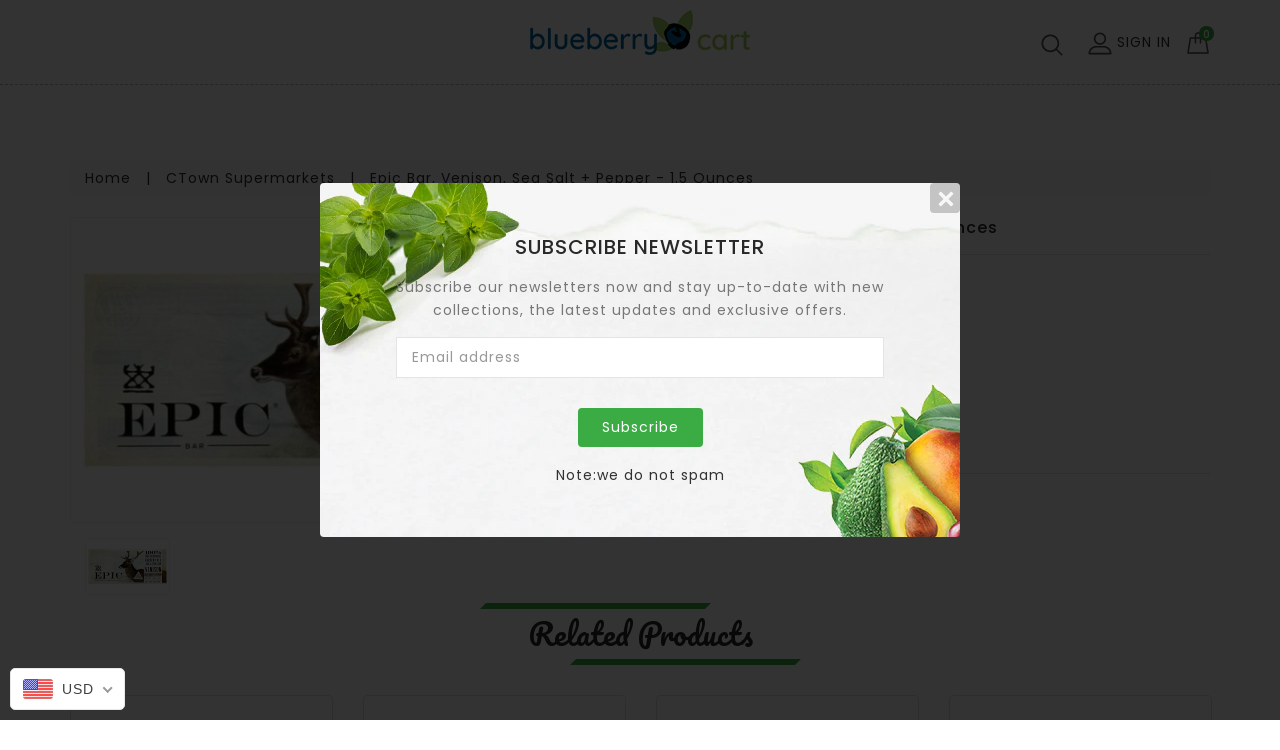

--- FILE ---
content_type: text/html; charset=utf-8
request_url: https://blueberrycart.com/products/epic-bar-venison-sea-salt-pepper-1-5-ounces
body_size: 46919
content:
<!DOCTYPE html>
<!--[if lt IE 7]><html class="no-js lt-ie9 lt-ie8 lt-ie7" lang="en"> <![endif]-->
<!--[if IE 7]><html class="no-js lt-ie9 lt-ie8" lang="en"> <![endif]-->
<!--[if IE 8]><html class="no-js lt-ie9" lang="en"> <![endif]-->
<!--[if IE 9]><html class="ie9 no-js"> <![endif]-->
<!--[if (gt IE 9)|!(IE)]><!-->
<html class="no-js">
  <!--<![endif]-->
  <head>
    <!-- Basic page needs ================================================== -->
    <meta charset="utf-8" />
    <!--[if IE
      ]><meta http-equiv="X-UA-Compatible" content="IE=edge,chrome=1"
    /><![endif]-->

    
    <link
      rel="shortcut icon"
      href="//blueberrycart.com/cdn/shop/t/35/assets/favicon.png?v=173759071401297757421628536952"
      type="image/png"
    />
    

    <!-- Title and description ================================================== -->
    <title>
      Epic Bar, Venison, Sea Salt + Pepper - 1.5 Ounces &ndash; The Blueberry Cart
    </title>
    
    <!-- Social meta ================================================== -->
    

  <meta property="og:type" content="product">
  <meta property="og:title" content="Epic Bar, Venison, Sea Salt + Pepper - 1.5 Ounces">
  <meta property="og:url" content="https://blueberrycart.com/products/epic-bar-venison-sea-salt-pepper-1-5-ounces">
  
  <meta property="og:image" content="http://blueberrycart.com/cdn/shop/products/X92bE0jomZ_grande.jpg?v=1593532495">
  <meta property="og:image:secure_url" content="https://blueberrycart.com/cdn/shop/products/X92bE0jomZ_grande.jpg?v=1593532495">
  
  <meta property="og:price:amount" content="2.80">
  <meta property="og:price:currency" content="USD">


<meta property="og:site_name" content="The Blueberry Cart">



<meta name="twitter:card" content="summary">




  <meta name="twitter:title" content="Epic Bar, Venison, Sea Salt + Pepper - 1.5 Ounces">
  <meta name="twitter:description" content="">
  <meta name="twitter:image" content="https://blueberrycart.com/cdn/shop/products/X92bE0jomZ_medium.jpg?v=1593532495">
  <meta name="twitter:image:width" content="240">
  <meta name="twitter:image:height" content="240">


    <!-- Helpers ================================================== -->
    <link rel="canonical" href="https://blueberrycart.com/products/epic-bar-venison-sea-salt-pepper-1-5-ounces" />
    <meta name="viewport" content="width=device-width,initial-scale=1" />
    <meta name="theme-color" content="#3bac44" />
    <script>
      window.simply = window.simply || {};
      window.cn = function (o) {
        return (
          'undefined' == typeof o || null == o || '' == o.toString().trim()
        );
      };
      window.cb = function (o) {
        if (o == 'true') {
          return true;
        } else {
          return false;
        }
      };
      //     window.dropdowncart_type = "click";
    </script>
    <!-- CSS ================================================== -->
    <link href="//blueberrycart.com/cdn/shop/t/35/assets/bootstrap.min.css?v=102160851808464328901628536958" rel="stylesheet" type="text/css" media="all" />
    <link href="//blueberrycart.com/cdn/shop/t/35/assets/timber.scss.css?v=13314195000883184371628536956" rel="stylesheet" type="text/css" media="all" />
    <link href="//blueberrycart.com/cdn/shop/t/35/assets/font-awesome.min.css?v=140533306961432629691628536957" rel="stylesheet" type="text/css" media="all" />
    <link href="//blueberrycart.com/cdn/shop/t/35/assets/material-design-iconic-font.min.css?v=8996130352833348591628536956" rel="stylesheet" type="text/css" media="all" />
    <link href="//blueberrycart.com/cdn/shop/t/35/assets/material-design-iconic-font.css?v=146025959603064133441628536956" rel="stylesheet" type="text/css" media="all" />
    <link href="//blueberrycart.com/cdn/shop/t/35/assets/animate.css?v=107502980827701580791628536956" rel="stylesheet" type="text/css" media="all" />
    <link href="//blueberrycart.com/cdn/shop/t/35/assets/style.css?v=28043868413536448641628536958" rel="stylesheet" type="text/css" media="all" />
    <link href="//blueberrycart.com/cdn/shop/t/35/assets/settings.css?v=133567418287332676031628536952" rel="stylesheet" type="text/css" media="all" />
    <link href="//blueberrycart.com/cdn/shop/t/35/assets/prettyPhoto.css?v=110363029850021328201628536956" rel="stylesheet" type="text/css" media="all" />
    <link href="//blueberrycart.com/cdn/shop/t/35/assets/slick.scss?v=158244937576883001951628536956" rel="stylesheet" type="text/css" media="all" />
    <link href="//blueberrycart.com/cdn/shop/t/35/assets/slick-theme.css?v=174867440334957552321628536956" rel="stylesheet" type="text/css" media="all" />

    
    <link
      href="https://fonts.googleapis.com/css?family=Poppins:400,500,600"
      rel="stylesheet"
    />
     
    <link
      href="https://fonts.googleapis.com/css?family=Poppins:400,500,600"
      rel="stylesheet"
    />
     
    <link
      href="https://fonts.googleapis.com/css?family=Poppins:400,500,600"
      rel="stylesheet"
    />
    

    <link
      href="https://fonts.googleapis.com/css?family=Karma"
      rel="stylesheet"
    />

    <link
      href="https://fonts.googleapis.com/css?family=Pacifico"
      rel="stylesheet"
    />

    <script src="//blueberrycart.com/cdn/shop/t/35/assets/bootstrap.min.js?v=73724390286584561281628536958" type="text/javascript"></script>

    <link href="//blueberrycart.com/cdn/shop/t/35/assets/simply.scss.css?v=179954187846793028261628536958" rel="stylesheet" type="text/css" media="all" />

    <!-- Header hook for plugins ================================================== -->
    <script>window.performance && window.performance.mark && window.performance.mark('shopify.content_for_header.start');</script><meta id="shopify-digital-wallet" name="shopify-digital-wallet" content="/27451129925/digital_wallets/dialog">
<meta name="shopify-checkout-api-token" content="6433e8e5c276ad1dbc480aa5e1e5b6b8">
<meta id="in-context-paypal-metadata" data-shop-id="27451129925" data-venmo-supported="true" data-environment="production" data-locale="en_US" data-paypal-v4="true" data-currency="USD">
<link rel="alternate" type="application/json+oembed" href="https://blueberrycart.com/products/epic-bar-venison-sea-salt-pepper-1-5-ounces.oembed">
<script async="async" src="/checkouts/internal/preloads.js?locale=en-US"></script>
<script id="shopify-features" type="application/json">{"accessToken":"6433e8e5c276ad1dbc480aa5e1e5b6b8","betas":["rich-media-storefront-analytics"],"domain":"blueberrycart.com","predictiveSearch":true,"shopId":27451129925,"locale":"en"}</script>
<script>var Shopify = Shopify || {};
Shopify.shop = "theblueberrycart.myshopify.com";
Shopify.locale = "en";
Shopify.currency = {"active":"USD","rate":"1.0"};
Shopify.country = "US";
Shopify.theme = {"name":"blueberrycart\/master","id":120378818629,"schema_name":"Maxdino","schema_version":"4.1.1","theme_store_id":null,"role":"main"};
Shopify.theme.handle = "null";
Shopify.theme.style = {"id":null,"handle":null};
Shopify.cdnHost = "blueberrycart.com/cdn";
Shopify.routes = Shopify.routes || {};
Shopify.routes.root = "/";</script>
<script type="module">!function(o){(o.Shopify=o.Shopify||{}).modules=!0}(window);</script>
<script>!function(o){function n(){var o=[];function n(){o.push(Array.prototype.slice.apply(arguments))}return n.q=o,n}var t=o.Shopify=o.Shopify||{};t.loadFeatures=n(),t.autoloadFeatures=n()}(window);</script>
<script id="shop-js-analytics" type="application/json">{"pageType":"product"}</script>
<script defer="defer" async type="module" src="//blueberrycart.com/cdn/shopifycloud/shop-js/modules/v2/client.init-shop-cart-sync_BdyHc3Nr.en.esm.js"></script>
<script defer="defer" async type="module" src="//blueberrycart.com/cdn/shopifycloud/shop-js/modules/v2/chunk.common_Daul8nwZ.esm.js"></script>
<script type="module">
  await import("//blueberrycart.com/cdn/shopifycloud/shop-js/modules/v2/client.init-shop-cart-sync_BdyHc3Nr.en.esm.js");
await import("//blueberrycart.com/cdn/shopifycloud/shop-js/modules/v2/chunk.common_Daul8nwZ.esm.js");

  window.Shopify.SignInWithShop?.initShopCartSync?.({"fedCMEnabled":true,"windoidEnabled":true});

</script>
<script>(function() {
  var isLoaded = false;
  function asyncLoad() {
    if (isLoaded) return;
    isLoaded = true;
    var urls = ["https:\/\/sp-seller.webkul.com\/js\/seller_profile_tag.js?shop=theblueberrycart.myshopify.com","https:\/\/sprt-mws-legacy-files.spur-i-t.com\/deliverydate\/source.js?mw_deliverydate_t=1594059940\u0026shop=theblueberrycart.myshopify.com","https:\/\/sp-seller.webkul.com\/js\/script_tags\/wk_shipping_calculate.js?shop=theblueberrycart.myshopify.com","https:\/\/sp-seller.webkul.com\/js\/customer_script.js?shop=theblueberrycart.myshopify.com","https:\/\/cdn-spurit.com\/all-apps\/checker-p.js?app_id=11\u0026shop=theblueberrycart.myshopify.com"];
    for (var i = 0; i < urls.length; i++) {
      var s = document.createElement('script');
      s.type = 'text/javascript';
      s.async = true;
      s.src = urls[i];
      var x = document.getElementsByTagName('script')[0];
      x.parentNode.insertBefore(s, x);
    }
  };
  if(window.attachEvent) {
    window.attachEvent('onload', asyncLoad);
  } else {
    window.addEventListener('load', asyncLoad, false);
  }
})();</script>
<script id="__st">var __st={"a":27451129925,"offset":-18000,"reqid":"4acc5951-9a99-4a0d-aa72-c31be99913ee-1768976087","pageurl":"blueberrycart.com\/products\/epic-bar-venison-sea-salt-pepper-1-5-ounces","u":"79261df9b807","p":"product","rtyp":"product","rid":4489586507845};</script>
<script>window.ShopifyPaypalV4VisibilityTracking = true;</script>
<script id="captcha-bootstrap">!function(){'use strict';const t='contact',e='account',n='new_comment',o=[[t,t],['blogs',n],['comments',n],[t,'customer']],c=[[e,'customer_login'],[e,'guest_login'],[e,'recover_customer_password'],[e,'create_customer']],r=t=>t.map((([t,e])=>`form[action*='/${t}']:not([data-nocaptcha='true']) input[name='form_type'][value='${e}']`)).join(','),a=t=>()=>t?[...document.querySelectorAll(t)].map((t=>t.form)):[];function s(){const t=[...o],e=r(t);return a(e)}const i='password',u='form_key',d=['recaptcha-v3-token','g-recaptcha-response','h-captcha-response',i],f=()=>{try{return window.sessionStorage}catch{return}},m='__shopify_v',_=t=>t.elements[u];function p(t,e,n=!1){try{const o=window.sessionStorage,c=JSON.parse(o.getItem(e)),{data:r}=function(t){const{data:e,action:n}=t;return t[m]||n?{data:e,action:n}:{data:t,action:n}}(c);for(const[e,n]of Object.entries(r))t.elements[e]&&(t.elements[e].value=n);n&&o.removeItem(e)}catch(o){console.error('form repopulation failed',{error:o})}}const l='form_type',E='cptcha';function T(t){t.dataset[E]=!0}const w=window,h=w.document,L='Shopify',v='ce_forms',y='captcha';let A=!1;((t,e)=>{const n=(g='f06e6c50-85a8-45c8-87d0-21a2b65856fe',I='https://cdn.shopify.com/shopifycloud/storefront-forms-hcaptcha/ce_storefront_forms_captcha_hcaptcha.v1.5.2.iife.js',D={infoText:'Protected by hCaptcha',privacyText:'Privacy',termsText:'Terms'},(t,e,n)=>{const o=w[L][v],c=o.bindForm;if(c)return c(t,g,e,D).then(n);var r;o.q.push([[t,g,e,D],n]),r=I,A||(h.body.append(Object.assign(h.createElement('script'),{id:'captcha-provider',async:!0,src:r})),A=!0)});var g,I,D;w[L]=w[L]||{},w[L][v]=w[L][v]||{},w[L][v].q=[],w[L][y]=w[L][y]||{},w[L][y].protect=function(t,e){n(t,void 0,e),T(t)},Object.freeze(w[L][y]),function(t,e,n,w,h,L){const[v,y,A,g]=function(t,e,n){const i=e?o:[],u=t?c:[],d=[...i,...u],f=r(d),m=r(i),_=r(d.filter((([t,e])=>n.includes(e))));return[a(f),a(m),a(_),s()]}(w,h,L),I=t=>{const e=t.target;return e instanceof HTMLFormElement?e:e&&e.form},D=t=>v().includes(t);t.addEventListener('submit',(t=>{const e=I(t);if(!e)return;const n=D(e)&&!e.dataset.hcaptchaBound&&!e.dataset.recaptchaBound,o=_(e),c=g().includes(e)&&(!o||!o.value);(n||c)&&t.preventDefault(),c&&!n&&(function(t){try{if(!f())return;!function(t){const e=f();if(!e)return;const n=_(t);if(!n)return;const o=n.value;o&&e.removeItem(o)}(t);const e=Array.from(Array(32),(()=>Math.random().toString(36)[2])).join('');!function(t,e){_(t)||t.append(Object.assign(document.createElement('input'),{type:'hidden',name:u})),t.elements[u].value=e}(t,e),function(t,e){const n=f();if(!n)return;const o=[...t.querySelectorAll(`input[type='${i}']`)].map((({name:t})=>t)),c=[...d,...o],r={};for(const[a,s]of new FormData(t).entries())c.includes(a)||(r[a]=s);n.setItem(e,JSON.stringify({[m]:1,action:t.action,data:r}))}(t,e)}catch(e){console.error('failed to persist form',e)}}(e),e.submit())}));const S=(t,e)=>{t&&!t.dataset[E]&&(n(t,e.some((e=>e===t))),T(t))};for(const o of['focusin','change'])t.addEventListener(o,(t=>{const e=I(t);D(e)&&S(e,y())}));const B=e.get('form_key'),M=e.get(l),P=B&&M;t.addEventListener('DOMContentLoaded',(()=>{const t=y();if(P)for(const e of t)e.elements[l].value===M&&p(e,B);[...new Set([...A(),...v().filter((t=>'true'===t.dataset.shopifyCaptcha))])].forEach((e=>S(e,t)))}))}(h,new URLSearchParams(w.location.search),n,t,e,['guest_login'])})(!0,!0)}();</script>
<script integrity="sha256-4kQ18oKyAcykRKYeNunJcIwy7WH5gtpwJnB7kiuLZ1E=" data-source-attribution="shopify.loadfeatures" defer="defer" src="//blueberrycart.com/cdn/shopifycloud/storefront/assets/storefront/load_feature-a0a9edcb.js" crossorigin="anonymous"></script>
<script data-source-attribution="shopify.dynamic_checkout.dynamic.init">var Shopify=Shopify||{};Shopify.PaymentButton=Shopify.PaymentButton||{isStorefrontPortableWallets:!0,init:function(){window.Shopify.PaymentButton.init=function(){};var t=document.createElement("script");t.src="https://blueberrycart.com/cdn/shopifycloud/portable-wallets/latest/portable-wallets.en.js",t.type="module",document.head.appendChild(t)}};
</script>
<script data-source-attribution="shopify.dynamic_checkout.buyer_consent">
  function portableWalletsHideBuyerConsent(e){var t=document.getElementById("shopify-buyer-consent"),n=document.getElementById("shopify-subscription-policy-button");t&&n&&(t.classList.add("hidden"),t.setAttribute("aria-hidden","true"),n.removeEventListener("click",e))}function portableWalletsShowBuyerConsent(e){var t=document.getElementById("shopify-buyer-consent"),n=document.getElementById("shopify-subscription-policy-button");t&&n&&(t.classList.remove("hidden"),t.removeAttribute("aria-hidden"),n.addEventListener("click",e))}window.Shopify?.PaymentButton&&(window.Shopify.PaymentButton.hideBuyerConsent=portableWalletsHideBuyerConsent,window.Shopify.PaymentButton.showBuyerConsent=portableWalletsShowBuyerConsent);
</script>
<script data-source-attribution="shopify.dynamic_checkout.cart.bootstrap">document.addEventListener("DOMContentLoaded",(function(){function t(){return document.querySelector("shopify-accelerated-checkout-cart, shopify-accelerated-checkout")}if(t())Shopify.PaymentButton.init();else{new MutationObserver((function(e,n){t()&&(Shopify.PaymentButton.init(),n.disconnect())})).observe(document.body,{childList:!0,subtree:!0})}}));
</script>
<link id="shopify-accelerated-checkout-styles" rel="stylesheet" media="screen" href="https://blueberrycart.com/cdn/shopifycloud/portable-wallets/latest/accelerated-checkout-backwards-compat.css" crossorigin="anonymous">
<style id="shopify-accelerated-checkout-cart">
        #shopify-buyer-consent {
  margin-top: 1em;
  display: inline-block;
  width: 100%;
}

#shopify-buyer-consent.hidden {
  display: none;
}

#shopify-subscription-policy-button {
  background: none;
  border: none;
  padding: 0;
  text-decoration: underline;
  font-size: inherit;
  cursor: pointer;
}

#shopify-subscription-policy-button::before {
  box-shadow: none;
}

      </style>

<script>window.performance && window.performance.mark && window.performance.mark('shopify.content_for_header.end');</script>
<script>window.BOLD = window.BOLD || {};
    window.BOLD.common = window.BOLD.common || {};
    window.BOLD.common.Shopify = window.BOLD.common.Shopify || {};
    window.BOLD.common.Shopify.shop = {
      domain: 'blueberrycart.com',
      permanent_domain: 'theblueberrycart.myshopify.com',
      url: 'https://blueberrycart.com',
      secure_url: 'https://blueberrycart.com',
      money_format: "\u003cspan class=money\u003e${{amount}}\u003c\/span\u003e",
      currency: "USD"
    };
    window.BOLD.common.Shopify.customer = {
      id: null,
      tags: null,
    };
    window.BOLD.common.Shopify.cart = {"note":null,"attributes":{},"original_total_price":0,"total_price":0,"total_discount":0,"total_weight":0.0,"item_count":0,"items":[],"requires_shipping":false,"currency":"USD","items_subtotal_price":0,"cart_level_discount_applications":[],"checkout_charge_amount":0};
    window.BOLD.common.template = 'product';window.BOLD.common.Shopify.formatMoney = function(money, format) {
        function n(t, e) {
            return "undefined" == typeof t ? e : t
        }
        function r(t, e, r, i) {
            if (e = n(e, 2),
                r = n(r, ","),
                i = n(i, "."),
            isNaN(t) || null == t)
                return 0;
            t = (t / 100).toFixed(e);
            var o = t.split(".")
                , a = o[0].replace(/(\d)(?=(\d\d\d)+(?!\d))/g, "$1" + r)
                , s = o[1] ? i + o[1] : "";
            return a + s
        }
        "string" == typeof money && (money = money.replace(".", ""));
        var i = ""
            , o = /\{\{\s*(\w+)\s*\}\}/
            , a = format || window.BOLD.common.Shopify.shop.money_format || window.Shopify.money_format || "$ {{ amount }}";
        switch (a.match(o)[1]) {
            case "amount":
                i = r(money, 2, ",", ".");
                break;
            case "amount_no_decimals":
                i = r(money, 0, ",", ".");
                break;
            case "amount_with_comma_separator":
                i = r(money, 2, ".", ",");
                break;
            case "amount_no_decimals_with_comma_separator":
                i = r(money, 0, ".", ",");
                break;
            case "amount_with_space_separator":
                i = r(money, 2, " ", ",");
                break;
            case "amount_no_decimals_with_space_separator":
                i = r(money, 0, " ", ",");
                break;
            case "amount_with_apostrophe_separator":
                i = r(money, 2, "'", ".");
                break;
        }
        return a.replace(o, i);
    };
    window.BOLD.common.Shopify.saveProduct = function (handle, product) {
      if (typeof handle === 'string' && typeof window.BOLD.common.Shopify.products[handle] === 'undefined') {
        if (typeof product === 'number') {
          window.BOLD.common.Shopify.handles[product] = handle;
          product = { id: product };
        }
        window.BOLD.common.Shopify.products[handle] = product;
      }
    };
    window.BOLD.common.Shopify.saveVariant = function (variant_id, variant) {
      if (typeof variant_id === 'number' && typeof window.BOLD.common.Shopify.variants[variant_id] === 'undefined') {
        window.BOLD.common.Shopify.variants[variant_id] = variant;
      }
    };window.BOLD.common.Shopify.products = window.BOLD.common.Shopify.products || {};
    window.BOLD.common.Shopify.variants = window.BOLD.common.Shopify.variants || {};
    window.BOLD.common.Shopify.handles = window.BOLD.common.Shopify.handles || {};window.BOLD.common.Shopify.handle = "epic-bar-venison-sea-salt-pepper-1-5-ounces"
window.BOLD.common.Shopify.saveProduct("epic-bar-venison-sea-salt-pepper-1-5-ounces", 4489586507845);window.BOLD.common.Shopify.saveVariant(31686218481733, { product_id: 4489586507845, product_handle: "epic-bar-venison-sea-salt-pepper-1-5-ounces", price: 280, group_id: '', csp_metafield: {}});window.BOLD.apps_installed = {} || {};window.BOLD.common.Shopify.saveProduct("brenns-sweet-heat-salsa-medium-16-ounces", 4489752150085);window.BOLD.common.Shopify.saveVariant(31686638239813, { product_id: 4489752150085, product_handle: "brenns-sweet-heat-salsa-medium-16-ounces", price: 649, group_id: '', csp_metafield: {}});window.BOLD.common.Shopify.saveProduct("krasdale-chicken-wing-sauce-17-fluid-ounces", 4489609510981);window.BOLD.common.Shopify.saveVariant(31686268125253, { product_id: 4489609510981, product_handle: "krasdale-chicken-wing-sauce-17-fluid-ounces", price: 189, group_id: '', csp_metafield: {}});window.BOLD.common.Shopify.saveProduct("schmidts-vanilla-chai-tooth-mouth-paste-4-7-ounces", 4496927096901);window.BOLD.common.Shopify.saveVariant(31705233752133, { product_id: 4496927096901, product_handle: "schmidts-vanilla-chai-tooth-mouth-paste-4-7-ounces", price: 699, group_id: '', csp_metafield: {}});window.BOLD.common.Shopify.saveProduct("chips-ahoy-chewy-cookies-soft-brownie-filled-9-5-ounces", 4496926015557);window.BOLD.common.Shopify.saveVariant(31705232703557, { product_id: 4496926015557, product_handle: "chips-ahoy-chewy-cookies-soft-brownie-filled-9-5-ounces", price: 379, group_id: '', csp_metafield: {}});window.BOLD.common.Shopify.saveProduct("krasdale-1-ply-toilet-tissue-20-rolls", 4496926408773);window.BOLD.common.Shopify.saveVariant(31705233031237, { product_id: 4496926408773, product_handle: "krasdale-1-ply-toilet-tissue-20-rolls", price: 1299, group_id: '', csp_metafield: {}});window.BOLD.common.Shopify.saveProduct("samyang-hot-chicken-flavor-ramen-cheese-noodles-5pk-4-5-ounces", 4496925163589);window.BOLD.common.Shopify.saveVariant(31705231622213, { product_id: 4496925163589, product_handle: "samyang-hot-chicken-flavor-ramen-cheese-noodles-5pk-4-5-ounces", price: 799, group_id: '', csp_metafield: {}});window.BOLD.common.Shopify.saveProduct("plenty-paper-towels-15-count", 4496925032517);window.BOLD.common.Shopify.saveVariant(31705231556677, { product_id: 4496925032517, product_handle: "plenty-paper-towels-15-count", price: 1699, group_id: '', csp_metafield: {}});window.BOLD.common.Shopify.saveProduct("softsoap-hand-soap-black-raspberry-vanilla", 4496924278853);window.BOLD.common.Shopify.saveVariant(31705230803013, { product_id: 4496924278853, product_handle: "softsoap-hand-soap-black-raspberry-vanilla", price: 199, group_id: '', csp_metafield: {}});window.BOLD.common.Shopify.saveProduct("samyang-carbo-hot-chickn-big-bowl-4-23-ounces", 4496922574917);window.BOLD.common.Shopify.saveVariant(31705229000773, { product_id: 4496922574917, product_handle: "samyang-carbo-hot-chickn-big-bowl-4-23-ounces", price: 335, group_id: '', csp_metafield: {}});window.BOLD.common.Shopify.saveProduct("betterine-4-sticks-butter-16-ounces", 4489541517381);window.BOLD.common.Shopify.saveVariant(31686110642245, { product_id: 4489541517381, product_handle: "betterine-4-sticks-butter-16-ounces", price: 671, group_id: '', csp_metafield: {}});window.BOLD.common.Shopify.saveProduct("goya-salchichon-salami", 4489534308421);window.BOLD.common.Shopify.saveVariant(31686103367749, { product_id: 4489534308421, product_handle: "goya-salchichon-salami", price: 648, group_id: '', csp_metafield: {}});window.BOLD.common.Shopify.saveProduct("shirakiku-sesame-oil-12-5oz", 4496928178245);window.BOLD.common.Shopify.saveVariant(31705234964549, { product_id: 4496928178245, product_handle: "shirakiku-sesame-oil-12-5oz", price: 899, group_id: '', csp_metafield: {}});window.BOLD.common.Shopify.saveProduct("method-surface-cleaner-all-purpose-french-lavender-28-ounces", 4496928145477);window.BOLD.common.Shopify.saveVariant(31705234931781, { product_id: 4496928145477, product_handle: "method-surface-cleaner-all-purpose-french-lavender-28-ounces", price: 599, group_id: '', csp_metafield: {}});window.BOLD.common.Shopify.saveProduct("perdue-fit-easy-chicken-breasts-boneless-skinless-thin-sliced", 4496928112709);window.BOLD.common.Shopify.saveVariant(31705234899013, { product_id: 4496928112709, product_handle: "perdue-fit-easy-chicken-breasts-boneless-skinless-thin-sliced", price: 599, group_id: '', csp_metafield: {}});window.BOLD.common.Shopify.saveProduct("seven-farms-organic-cannellini-beans-15-5-ounces", 4496927916101);window.BOLD.common.Shopify.saveVariant(31705234669637, { product_id: 4496927916101, product_handle: "seven-farms-organic-cannellini-beans-15-5-ounces", price: 149, group_id: '', csp_metafield: {}});window.BOLD.common.Shopify.saveProduct("carolina-brown-rice-natural-whole-grain-5-pounds", 4496927817797);window.BOLD.common.Shopify.saveVariant(31705234538565, { product_id: 4496927817797, product_handle: "carolina-brown-rice-natural-whole-grain-5-pounds", price: 699, group_id: '', csp_metafield: {}});window.BOLD.common.Shopify.saveProduct("red-cherries", 4496927785029);window.BOLD.common.Shopify.saveVariant(31705234473029, { product_id: 4496927785029, product_handle: "red-cherries", price: 599, group_id: '', csp_metafield: {}});window.BOLD.common.Shopify.saveProduct("jade-lion-shrimp-41-50-16oz", 4496927752261);window.BOLD.common.Shopify.saveVariant(31705234440261, { product_id: 4496927752261, product_handle: "jade-lion-shrimp-41-50-16oz", price: 999, group_id: '', csp_metafield: {}});window.BOLD.common.Shopify.saveProduct("mff-grade-a-medium-white-eggs-1-dozen", 4496927227973);window.BOLD.common.Shopify.saveVariant(31705233915973, { product_id: 4496927227973, product_handle: "mff-grade-a-medium-white-eggs-1-dozen", price: 209, group_id: '', csp_metafield: {}});window.BOLD.common.Shopify.saveProduct("krasdale-hotdog-rolls", 4496927129669);window.BOLD.common.Shopify.saveVariant(31705233817669, { product_id: 4496927129669, product_handle: "krasdale-hotdog-rolls", price: 129, group_id: '', csp_metafield: {}});window.BOLD.common.Shopify.saveProduct("classico-pasta-sauce-caramelized-onion-roasted-garlic-24-ounces", 4496927031365);window.BOLD.common.Shopify.saveVariant(31705233653829, { product_id: 4496927031365, product_handle: "classico-pasta-sauce-caramelized-onion-roasted-garlic-24-ounces", price: 349, group_id: '', csp_metafield: {}});window.BOLD.common.Shopify.saveProduct("perdue-chicken-drumstick-family-pack", 4496926998597);window.BOLD.common.Shopify.saveVariant(31705233686597, { product_id: 4496926998597, product_handle: "perdue-chicken-drumstick-family-pack", price: 199, group_id: '', csp_metafield: {}});window.BOLD.common.Shopify.saveProduct("western-crown-ground-beef-20oz", 4496926834757);window.BOLD.common.Shopify.saveVariant(31705233489989, { product_id: 4496926834757, product_handle: "western-crown-ground-beef-20oz", price: 799, group_id: '', csp_metafield: {}});window.BOLD.common.Shopify.saveProduct("aquastar-raw-shrimp-1lb", 4496926801989);window.BOLD.common.Shopify.saveVariant(31705233424453, { product_id: 4496926801989, product_handle: "aquastar-raw-shrimp-1lb", price: 999, group_id: '', csp_metafield: {}});window.BOLD.common.Shopify.saveProduct("organic-red-delicious-apples", 4496926736453);window.BOLD.common.Shopify.saveVariant(31705233391685, { product_id: 4496926736453, product_handle: "organic-red-delicious-apples", price: 399, group_id: '', csp_metafield: {}});window.BOLD.common.Shopify.saveProduct("fever-tree-refreshingly-light-ginger-ale-4-pack", 4496926703685);window.BOLD.common.Shopify.saveVariant(31705233326149, { product_id: 4496926703685, product_handle: "fever-tree-refreshingly-light-ginger-ale-4-pack", price: 599, group_id: '', csp_metafield: {}});window.BOLD.common.Shopify.saveProduct("all-laundry-detergent-high-efficiency-2x-ultra-with-stainlifters-100-ounces", 4496926638149);window.BOLD.common.Shopify.saveVariant(31705233293381, { product_id: 4496926638149, product_handle: "all-laundry-detergent-high-efficiency-2x-ultra-with-stainlifters-100-ounces", price: 1229, group_id: '', csp_metafield: {}});window.BOLD.common.Shopify.saveProduct("darling-clementines", 4496926605381);window.BOLD.common.Shopify.saveVariant(31705233260613, { product_id: 4496926605381, product_handle: "darling-clementines", price: 799, group_id: '', csp_metafield: {}});window.BOLD.common.Shopify.saveProduct("earth-balance-blended-spread-pressed-sunflower-oil-10-ounces", 4496926572613);window.BOLD.common.Shopify.saveVariant(31705233195077, { product_id: 4496926572613, product_handle: "earth-balance-blended-spread-pressed-sunflower-oil-10-ounces", price: 619, group_id: '', csp_metafield: {}});window.BOLD.common.Shopify.saveProduct("nut-bar-omega-3-health-mix", 4496926539845);window.BOLD.common.Shopify.saveVariant(31705233227845, { product_id: 4496926539845, product_handle: "nut-bar-omega-3-health-mix", price: 399, group_id: '', csp_metafield: {}});window.BOLD.common.Shopify.saveProduct("murrays-fresh-chicken-young-lean", 4496926507077);window.BOLD.common.Shopify.saveVariant(31705233162309, { product_id: 4496926507077, product_handle: "murrays-fresh-chicken-young-lean", price: 329, group_id: '', csp_metafield: {}});window.BOLD.common.Shopify.saveProduct("honey-maid-grahams-honey-fresh-stacks-12-2-ounces", 4496926441541);window.BOLD.common.Shopify.saveVariant(31705233096773, { product_id: 4496926441541, product_handle: "honey-maid-grahams-honey-fresh-stacks-12-2-ounces", price: 449, group_id: '', csp_metafield: {}});window.BOLD.common.Shopify.saveProduct("mexican-papaya", 4496926376005);window.BOLD.common.Shopify.saveVariant(31705233129541, { product_id: 4496926376005, product_handle: "mexican-papaya", price: 199, group_id: '', csp_metafield: {}});window.BOLD.common.Shopify.saveProduct("dr-praegers-tex-mex-veggie-burgers-4-count", 4496926343237);window.BOLD.common.Shopify.saveVariant(31705233064005, { product_id: 4496926343237, product_handle: "dr-praegers-tex-mex-veggie-burgers-4-count", price: 549, group_id: '', csp_metafield: {}});window.BOLD.common.Shopify.saveProduct("super-bread-italian-seeded", 4496926310469);window.BOLD.common.Shopify.saveVariant(31705232932933, { product_id: 4496926310469, product_handle: "super-bread-italian-seeded", price: 279, group_id: '', csp_metafield: {}});window.BOLD.common.Shopify.saveProduct("polar-seltzer-kiwi-pink-grapefruit", 4496926277701);window.BOLD.common.Shopify.saveVariant(31705232965701, { product_id: 4496926277701, product_handle: "polar-seltzer-kiwi-pink-grapefruit", price: 125, group_id: '', csp_metafield: {}});window.BOLD.common.Shopify.saveProduct("the-laughing-cow-spreadable-cheese-lite", 4496926212165);window.BOLD.common.Shopify.saveVariant(31705232998469, { product_id: 4496926212165, product_handle: "the-laughing-cow-spreadable-cheese-lite", price: 350, group_id: '', csp_metafield: {}});window.BOLD.common.Shopify.saveProduct("perdue-chicken-drumsticks", 4496926179397);window.BOLD.common.Shopify.saveVariant(31705232801861, { product_id: 4496926179397, product_handle: "perdue-chicken-drumsticks", price: 229, group_id: '', csp_metafield: {}});window.BOLD.common.Shopify.saveProduct("krasdale-caulifower-florets", 4496926146629);window.BOLD.common.Shopify.saveVariant(31705232834629, { product_id: 4496926146629, product_handle: "krasdale-caulifower-florets", price: 299, group_id: '', csp_metafield: {}});window.BOLD.common.Shopify.saveProduct("late-july-tortilla-chips-multigrain-sea-salt-6-ounces", 4496926113861);window.BOLD.common.Shopify.saveVariant(31705232900165, { product_id: 4496926113861, product_handle: "late-july-tortilla-chips-multigrain-sea-salt-6-ounces", price: 329, group_id: '', csp_metafield: {}});window.BOLD.common.Shopify.saveProduct("redpack-petite-diced-tomatoes-14-5-ounces", 4496926081093);window.BOLD.common.Shopify.saveVariant(31705232769093, { product_id: 4496926081093, product_handle: "redpack-petite-diced-tomatoes-14-5-ounces", price: 199, group_id: '', csp_metafield: {}});window.BOLD.common.Shopify.saveProduct("family-pack-chicken-thighs", 4496926048325);window.BOLD.common.Shopify.saveVariant(31705232736325, { product_id: 4496926048325, product_handle: "family-pack-chicken-thighs", price: 199, group_id: '', csp_metafield: {}});window.BOLD.common.Shopify.saveProduct("pure-pacific-organic-hearts-of-romaine-3-pack", 4496925982789);window.BOLD.common.Shopify.saveVariant(31705232670789, { product_id: 4496925982789, product_handle: "pure-pacific-organic-hearts-of-romaine-3-pack", price: 499, group_id: '', csp_metafield: {}});window.BOLD.common.Shopify.saveProduct("krasdale-bathroom-tissue-175sheets", 4496925950021);window.BOLD.common.Shopify.saveVariant(31705232638021, { product_id: 4496925950021, product_handle: "krasdale-bathroom-tissue-175sheets", price: 99, group_id: '', csp_metafield: {}});window.BOLD.common.Shopify.saveProduct("krasdale-soft-strong-paper-napkins-250-count", 4496925917253);window.BOLD.common.Shopify.saveVariant(31705232605253, { product_id: 4496925917253, product_handle: "krasdale-soft-strong-paper-napkins-250-count", price: 199, group_id: '', csp_metafield: {}});window.BOLD.common.Shopify.saveProduct("regio-actifresh-toilet-paper-4pk", 4496925884485);window.BOLD.common.Shopify.saveVariant(31705232572485, { product_id: 4496925884485, product_handle: "regio-actifresh-toilet-paper-4pk", price: 499, group_id: '', csp_metafield: {}});window.BOLD.common.Shopify.saveProduct("chicken-drumsticks", 4496925458501);window.BOLD.common.Shopify.saveVariant(31705231982661, { product_id: 4496925458501, product_handle: "chicken-drumsticks", price: 249, group_id: '', csp_metafield: {}});window.BOLD.common.Shopify.saveProduct("natural-earth-products-tahini", 4496925425733);window.BOLD.common.Shopify.saveVariant(31705231949893, { product_id: 4496925425733, product_handle: "natural-earth-products-tahini", price: 599, group_id: '', csp_metafield: {}});window.BOLD.common.Shopify.saveProduct("krasdale-white-bread", 4496925392965);window.BOLD.common.Shopify.saveVariant(31705231917125, { product_id: 4496925392965, product_handle: "krasdale-white-bread", price: 129, group_id: '', csp_metafield: {}});window.BOLD.common.Shopify.saveProduct("cottonelle-gentle-care-toilet-paper-with-aloe-e-double-rolls-1-ply-6-each", 4496925360197);window.BOLD.common.Shopify.saveVariant(31705231884357, { product_id: 4496925360197, product_handle: "cottonelle-gentle-care-toilet-paper-with-aloe-e-double-rolls-1-ply-6-each", price: 649, group_id: '', csp_metafield: {}});window.BOLD.common.Shopify.metafields = window.BOLD.common.Shopify.metafields || {};window.BOLD.common.Shopify.metafields["bold_rp"] = {"recurring_type":2};window.BOLD.common.Shopify.metafields["bold_csp_defaults"] = {};</script>

<!--[if lt IE 9]>
<script src="//cdnjs.cloudflare.com/ajax/libs/html5shiv/3.7.2/html5shiv.min.js" type="text/javascript"></script>
<script src="//blueberrycart.com/cdn/shop/t/35/assets/respond.min.js?v=52248677837542619231628536956" type="text/javascript"></script>
<link href="//blueberrycart.com/cdn/shop/t/35/assets/respond-proxy.html" id="respond-proxy" rel="respond-proxy" />
<link href="//blueberrycart.com/search?q=c5d9f6a0cdf6071b790fb8aea59ba187" id="respond-redirect" rel="respond-redirect" />
<script src="//blueberrycart.com/search?q=c5d9f6a0cdf6071b790fb8aea59ba187" type="text/javascript"></script>
<![endif]-->


    <script src="//blueberrycart.com/cdn/shop/t/35/assets/header.js?v=46800480770296327591628536964" type="text/javascript"></script>

    

    <!-- HYPERLOCAL MARKETPLACE ================================================== -->
      
    <!-- <script type="text/javascript" src="https://sp-seller.webkul.com/js/hyperlocal_mp.js"></script> -->
    <script src="//blueberrycart.com/cdn/shop/t/35/assets/hyperlocal_mp.js?v=16393415919716994491628536957" type="text/javascript"></script>
    <script>
      var hyperlocal_active = 1;
      var no_seller_found = "No Seller Available!";
      var seller_not_deliver = "<b>NOTE : </b>Seller do not deliver this product at your location.";
      var add_location_btn = "Add Location";
      var delv_location_req = "<b>NOTE : </b>Delivery location is required.";
      var product_unavailable = "Product unavailable";
    </script>

      
    <script
      type="text/javascript"
      src="https://ws.sharethis.com/button/buttons.js"
    ></script>
    <script type="text/javascript">
      stLight.options({
        publisher: '4a467312-eb52-4e56-a80a-d5930e0afac4',
        doNotHash: false,
        doNotCopy: false,
        hashAddressBar: false,
      });
    </script>
     
    <script>
      /* loader */
      $(document).ready(function () {
        var o = $('#page-preloader');
        if (o.length > 0) {
          $(window).on('load', function () {
            $('#page-preloader').removeClass('visible');
          });
        }
      });
    </script>

    <script>
      $(document).ready(function () {
        if ($(document).width() >= 992) {
          $(window).scroll(function () {
            if ($(this).scrollTop() > 165) {
              // $('.snavb').addClass('fixed fadeInDown animated');
              $('#header-landing').addClass('fixed fadeInDown animated');

              // $('.site-nav').addClass('hidden');

              // $('.snavb .update-location').removeClass('hidden');
              // $('.snavb .hlogo').removeClass('hidden');
              // $('.snavb .rightac').removeClass('hidden');
            } else {
              // $('.snavb').removeClass('fixed fadeInDown animated');
              $('#header-landing').removeClass('fixed fadeInDown animated');
              // $('.site-nav').removeClass('hidden');

              // $('.snavb .update-location').addClass('hidden');
              // $('.snavb .hlogo').addClass('hidden');
              // $('.snavb .rightac').addClass('hidden');
            }
          });
        }
      });
    </script>
  
<script>
window.mlvedaShopCurrency = "USD";
window.shopCurrency = "USD";
window.supported_currencies = "USD CAD GBP EUR AUD INR JPY";
</script><!-- BEGIN app block: shopify://apps/beast-currency-converter/blocks/doubly/267afa86-a419-4d5b-a61b-556038e7294d -->


	<script>
		var DoublyGlobalCurrency, catchXHR = true, bccAppVersion = 1;
       	var DoublyGlobal = {
			theme : 'flags_theme',
			spanClass : 'money',
			cookieName : '_g1625436005',
			ratesUrl :  'https://init.grizzlyapps.com/9e32c84f0db4f7b1eb40c32bdb0bdea9',
			geoUrl : 'https://currency.grizzlyapps.com/83d400c612f9a099fab8f76dcab73a48',
			shopCurrency : 'USD',
            allowedCurrencies : '["USD","EUR","GBP","CAD","AUD"]',
			countriesJSON : '[]',
			currencyMessage : 'All orders are processed in USD. While the content of your cart is currently displayed in <span class="selected-currency"></span>, you will checkout using USD at the most current exchange rate.',
            currencyFormat : 'money_with_currency_format',
			euroFormat : 'amount',
            removeDecimals : 0,
            roundDecimals : 0,
            roundTo : '99',
            autoSwitch : 0,
			showPriceOnHover : 0,
            showCurrencyMessage : false,
			hideConverter : '',
			forceJqueryLoad : false,
			beeketing : true,
			themeScript : '',
			customerScriptBefore : '',
			customerScriptAfter : '',
			debug: false
		};

		<!-- inline script: fixes + various plugin js functions -->
		DoublyGlobal.themeScript = "if(DoublyGlobal.debug) debugger;dbGenericFixes=true; \/* hide generic *\/ if(window.location.href.indexOf('\/checkouts') != -1 || window.location.href.indexOf('\/password') != -1 || window.location.href.indexOf('\/orders') != -1) { const doublyStylesHide = document.createElement('style'); doublyStylesHide.textContent = ` .doubly-float, .doubly-wrapper { display:none !important; } `; document.head.appendChild(doublyStylesHide); } \/* generic code to add money, message, convert with retry *\/ function genericConvert(){ if (typeof doublyAddMessage !== 'undefined') doublyAddMessage(); if (typeof doublyAddMoney !== 'undefined') doublyAddMoney(); DoublyCurrency.convertAll(); initExtraFeatures(); } window.doublyChangeEvent = function(e) { var numRetries = (typeof doublyIntervalTries !== 'undefined' ? doublyIntervalTries : 6); var timeout = (typeof doublyIntervalTime !== 'undefined' ? doublyIntervalTime : 400); clearInterval(window.doublyInterval); \/* quick convert *\/ setTimeout(genericConvert, 50); \/* retry *\/ window.doublyInterval = setInterval(function() { try{ genericConvert(); } catch (e) { clearInterval(window.doublyInterval); } if (numRetries-- <= 0) clearInterval(window.doublyInterval); }, timeout); }; \/* bind events *\/ ['mouseup', 'change', 'input', 'scroll'].forEach(function(event) { document.removeEventListener(event, doublyChangeEvent); document.addEventListener(event, doublyChangeEvent); }); \/* for ajax cart *\/ jQueryGrizzly(document).unbind('ajaxComplete.doublyGenericFix'); jQueryGrizzly(document).bind('ajaxComplete.doublyGenericFix', doublyChangeEvent);";
                    DoublyGlobal.initNiceSelect = function(){
                        !function(e) {
                            e.fn.niceSelect = function() {
                                this.each(function() {
                                    var s = e(this);
                                    var t = s.next()
                                    , n = s.find('option')
                                    , a = s.find('option:selected');
                                    t.find('.current').html('<span class="flags flags-' + a.data('country') + '"></span> &nbsp;' + a.data('display') || a.text());
                                }),
                                e(document).off('.nice_select'),
                                e(document).on('click.nice_select', '.doubly-nice-select.doubly-nice-select', function(s) {
                                    var t = e(this);
                                    e('.doubly-nice-select').not(t).removeClass('open'),
                                    t.toggleClass('open'),
                                    t.hasClass('open') ? (t.find('.option'),
                                    t.find('.focus').removeClass('focus'),
                                    t.find('.selected').addClass('focus')) : t.focus()
                                }),
                                e(document).on('click.nice_select', function(s) {
                                    0 === e(s.target).closest('.doubly-nice-select').length && e('.doubly-nice-select').removeClass('open').find('.option')
                                }),
                                e(document).on('click.nice_select', '.doubly-nice-select .option', function(s) {
                                    var t = e(this);
                                    e('.doubly-nice-select').each(function() {
                                        var s = e(this).find('.option[data-value="' + t.data('value') + '"]')
                                        , n = s.closest('.doubly-nice-select');
                                        n.find('.selected').removeClass('selected'),
                                        s.addClass('selected');
                                        var a = '<span class="flags flags-' + s.data('country') + '"></span> &nbsp;' + s.data('display') || s.text();
                                        n.find('.current').html(a),
                                        n.prev('select').val(s.data('value')).trigger('change')
                                    })
                                }),
                                e(document).on('keydown.nice_select', '.doubly-nice-select', function(s) {
                                    var t = e(this)
                                    , n = e(t.find('.focus') || t.find('.list .option.selected'));
                                    if (32 == s.keyCode || 13 == s.keyCode)
                                        return t.hasClass('open') ? n.trigger('click') : t.trigger('click'),
                                        !1;
                                    if (40 == s.keyCode)
                                        return t.hasClass('open') ? n.next().length > 0 && (t.find('.focus').removeClass('focus'),
                                        n.next().addClass('focus')) : t.trigger('click'),
                                        !1;
                                    if (38 == s.keyCode)
                                        return t.hasClass('open') ? n.prev().length > 0 && (t.find('.focus').removeClass('focus'),
                                        n.prev().addClass('focus')) : t.trigger('click'),
                                        !1;
                                    if (27 == s.keyCode)
                                        t.hasClass('open') && t.trigger('click');
                                    else if (9 == s.keyCode && t.hasClass('open'))
                                        return !1
                                })
                            }
                        }(jQueryGrizzly);
                    };
                DoublyGlobal.addSelect = function(){
                    /* add select in select wrapper or body */  
                    if (jQueryGrizzly('.doubly-wrapper').length>0) { 
                        var doublyWrapper = '.doubly-wrapper';
                    } else if (jQueryGrizzly('.doubly-float').length==0) {
                        var doublyWrapper = '.doubly-float';
                        jQueryGrizzly('body').append('<div class="doubly-float"></div>');
                    }
                    document.querySelectorAll(doublyWrapper).forEach(function(el) {
                        el.insertAdjacentHTML('afterbegin', '<select class="currency-switcher right" name="doubly-currencies"><option value="USD" data-country="United-States" data-currency-symbol="&#36;" data-display="USD">US Dollar</option><option value="EUR" data-country="European-Union" data-currency-symbol="&#8364;" data-display="EUR">Euro</option><option value="GBP" data-country="United-Kingdom" data-currency-symbol="&#163;" data-display="GBP">British Pound Sterling</option><option value="CAD" data-country="Canada" data-currency-symbol="&#36;" data-display="CAD">Canadian Dollar</option><option value="AUD" data-country="Australia" data-currency-symbol="&#36;" data-display="AUD">Australian Dollar</option></select> <div class="doubly-nice-select currency-switcher right" data-nosnippet> <span class="current notranslate"></span> <ul class="list"> <li class="option notranslate" data-value="USD" data-country="United-States" data-currency-symbol="&#36;" data-display="USD"><span class="flags flags-United-States"></span> &nbsp;US Dollar</li><li class="option notranslate" data-value="EUR" data-country="European-Union" data-currency-symbol="&#8364;" data-display="EUR"><span class="flags flags-European-Union"></span> &nbsp;Euro</li><li class="option notranslate" data-value="GBP" data-country="United-Kingdom" data-currency-symbol="&#163;" data-display="GBP"><span class="flags flags-United-Kingdom"></span> &nbsp;British Pound Sterling</li><li class="option notranslate" data-value="CAD" data-country="Canada" data-currency-symbol="&#36;" data-display="CAD"><span class="flags flags-Canada"></span> &nbsp;Canadian Dollar</li><li class="option notranslate" data-value="AUD" data-country="Australia" data-currency-symbol="&#36;" data-display="AUD"><span class="flags flags-Australia"></span> &nbsp;Australian Dollar</li> </ul> </div>');
                    });
                }
		var bbb = "";
	</script>
	
	
	<!-- inline styles -->
	<style> 
		
		.flags{background-image:url("https://cdn.shopify.com/extensions/01997e3d-dbe8-7f57-a70f-4120f12c2b07/currency-54/assets/currency-flags.png")}
		.flags-small{background-image:url("https://cdn.shopify.com/extensions/01997e3d-dbe8-7f57-a70f-4120f12c2b07/currency-54/assets/currency-flags-small.png")}
		select.currency-switcher{display:none}.doubly-nice-select{-webkit-tap-highlight-color:transparent;background-color:#fff;border-radius:5px;border:1px solid #e8e8e8;box-sizing:border-box;cursor:pointer;display:block;float:left;font-family:"Helvetica Neue",Arial;font-size:14px;font-weight:400;height:42px;line-height:40px;outline:0;padding-left:12px;padding-right:30px;position:relative;text-align:left!important;transition:none;/*transition:all .2s ease-in-out;*/-webkit-user-select:none;-moz-user-select:none;-ms-user-select:none;user-select:none;white-space:nowrap;width:auto}.doubly-nice-select:hover{border-color:#dbdbdb}.doubly-nice-select.open,.doubly-nice-select:active,.doubly-nice-select:focus{border-color:#88bfff}.doubly-nice-select:after{border-bottom:2px solid #999;border-right:2px solid #999;content:"";display:block;height:5px;box-sizing:content-box;pointer-events:none;position:absolute;right:14px;top:16px;-webkit-transform-origin:66% 66%;transform-origin:66% 66%;-webkit-transform:rotate(45deg);transform:rotate(45deg);transition:transform .15s ease-in-out;width:5px}.doubly-nice-select.open:after{-webkit-transform:rotate(-135deg);transform:rotate(-135deg)}.doubly-nice-select.open .list{opacity:1;pointer-events:auto;-webkit-transform:scale(1) translateY(0);transform:scale(1) translateY(0); z-index:1000000 !important;}.doubly-nice-select.disabled{border-color:#ededed;color:#999;pointer-events:none}.doubly-nice-select.disabled:after{border-color:#ccc}.doubly-nice-select.wide{width:100%}.doubly-nice-select.wide .list{left:0!important;right:0!important}.doubly-nice-select.right{float:right}.doubly-nice-select.right .list{left:auto;right:0}.doubly-nice-select.small{font-size:12px;height:36px;line-height:34px}.doubly-nice-select.small:after{height:4px;width:4px}.flags-Afghanistan,.flags-Albania,.flags-Algeria,.flags-Andorra,.flags-Angola,.flags-Antigua-and-Barbuda,.flags-Argentina,.flags-Armenia,.flags-Aruba,.flags-Australia,.flags-Austria,.flags-Azerbaijan,.flags-Bahamas,.flags-Bahrain,.flags-Bangladesh,.flags-Barbados,.flags-Belarus,.flags-Belgium,.flags-Belize,.flags-Benin,.flags-Bermuda,.flags-Bhutan,.flags-Bitcoin,.flags-Bolivia,.flags-Bosnia-and-Herzegovina,.flags-Botswana,.flags-Brazil,.flags-Brunei,.flags-Bulgaria,.flags-Burkina-Faso,.flags-Burundi,.flags-Cambodia,.flags-Cameroon,.flags-Canada,.flags-Cape-Verde,.flags-Cayman-Islands,.flags-Central-African-Republic,.flags-Chad,.flags-Chile,.flags-China,.flags-Colombia,.flags-Comoros,.flags-Congo-Democratic,.flags-Congo-Republic,.flags-Costa-Rica,.flags-Cote-d_Ivoire,.flags-Croatia,.flags-Cuba,.flags-Curacao,.flags-Cyprus,.flags-Czech-Republic,.flags-Denmark,.flags-Djibouti,.flags-Dominica,.flags-Dominican-Republic,.flags-East-Timor,.flags-Ecuador,.flags-Egypt,.flags-El-Salvador,.flags-Equatorial-Guinea,.flags-Eritrea,.flags-Estonia,.flags-Ethiopia,.flags-European-Union,.flags-Falkland-Islands,.flags-Fiji,.flags-Finland,.flags-France,.flags-Gabon,.flags-Gambia,.flags-Georgia,.flags-Germany,.flags-Ghana,.flags-Gibraltar,.flags-Grecee,.flags-Grenada,.flags-Guatemala,.flags-Guernsey,.flags-Guinea,.flags-Guinea-Bissau,.flags-Guyana,.flags-Haiti,.flags-Honduras,.flags-Hong-Kong,.flags-Hungary,.flags-IMF,.flags-Iceland,.flags-India,.flags-Indonesia,.flags-Iran,.flags-Iraq,.flags-Ireland,.flags-Isle-of-Man,.flags-Israel,.flags-Italy,.flags-Jamaica,.flags-Japan,.flags-Jersey,.flags-Jordan,.flags-Kazakhstan,.flags-Kenya,.flags-Korea-North,.flags-Korea-South,.flags-Kosovo,.flags-Kuwait,.flags-Kyrgyzstan,.flags-Laos,.flags-Latvia,.flags-Lebanon,.flags-Lesotho,.flags-Liberia,.flags-Libya,.flags-Liechtenstein,.flags-Lithuania,.flags-Luxembourg,.flags-Macao,.flags-Macedonia,.flags-Madagascar,.flags-Malawi,.flags-Malaysia,.flags-Maldives,.flags-Mali,.flags-Malta,.flags-Marshall-Islands,.flags-Mauritania,.flags-Mauritius,.flags-Mexico,.flags-Micronesia-_Federated_,.flags-Moldova,.flags-Monaco,.flags-Mongolia,.flags-Montenegro,.flags-Morocco,.flags-Mozambique,.flags-Myanmar,.flags-Namibia,.flags-Nauru,.flags-Nepal,.flags-Netherlands,.flags-New-Zealand,.flags-Nicaragua,.flags-Niger,.flags-Nigeria,.flags-Norway,.flags-Oman,.flags-Pakistan,.flags-Palau,.flags-Panama,.flags-Papua-New-Guinea,.flags-Paraguay,.flags-Peru,.flags-Philippines,.flags-Poland,.flags-Portugal,.flags-Qatar,.flags-Romania,.flags-Russia,.flags-Rwanda,.flags-Saint-Helena,.flags-Saint-Kitts-and-Nevis,.flags-Saint-Lucia,.flags-Saint-Vincent-and-the-Grenadines,.flags-Samoa,.flags-San-Marino,.flags-Sao-Tome-and-Principe,.flags-Saudi-Arabia,.flags-Seborga,.flags-Senegal,.flags-Serbia,.flags-Seychelles,.flags-Sierra-Leone,.flags-Singapore,.flags-Slovakia,.flags-Slovenia,.flags-Solomon-Islands,.flags-Somalia,.flags-South-Africa,.flags-South-Sudan,.flags-Spain,.flags-Sri-Lanka,.flags-Sudan,.flags-Suriname,.flags-Swaziland,.flags-Sweden,.flags-Switzerland,.flags-Syria,.flags-Taiwan,.flags-Tajikistan,.flags-Tanzania,.flags-Thailand,.flags-Togo,.flags-Tonga,.flags-Trinidad-and-Tobago,.flags-Tunisia,.flags-Turkey,.flags-Turkmenistan,.flags-Tuvalu,.flags-Uganda,.flags-Ukraine,.flags-United-Arab-Emirates,.flags-United-Kingdom,.flags-United-States,.flags-Uruguay,.flags-Uzbekistan,.flags-Vanuatu,.flags-Vatican-City,.flags-Venezuela,.flags-Vietnam,.flags-Wallis-and-Futuna,.flags-XAG,.flags-XAU,.flags-XPT,.flags-Yemen,.flags-Zambia,.flags-Zimbabwe{width:30px;height:20px}.doubly-nice-select.small .option{line-height:34px;min-height:34px}.doubly-nice-select .list{background-color:#fff;border-radius:5px;box-shadow:0 0 0 1px rgba(68,68,68,.11);box-sizing:border-box;margin:4px 0 0!important;opacity:0;overflow:scroll;overflow-x:hidden;padding:0;pointer-events:none;position:absolute;top:100%;max-height:260px;left:0;-webkit-transform-origin:50% 0;transform-origin:50% 0;-webkit-transform:scale(.75) translateY(-21px);transform:scale(.75) translateY(-21px);transition:all .2s cubic-bezier(.5,0,0,1.25),opacity .15s ease-out;z-index:100000}.doubly-nice-select .current img,.doubly-nice-select .option img{vertical-align:top;padding-top:10px}.doubly-nice-select .list:hover .option:not(:hover){background-color:transparent!important}.doubly-nice-select .option{font-size:13px !important;float:none!important;text-align:left !important;margin:0px !important;font-family:Helvetica Neue,Arial !important;letter-spacing:normal;text-transform:none;display:block!important;cursor:pointer;font-weight:400;line-height:40px!important;list-style:none;min-height:40px;min-width:55px;margin-bottom:0;outline:0;padding-left:18px!important;padding-right:52px!important;text-align:left;transition:all .2s}.doubly-nice-select .option.focus,.doubly-nice-select .option.selected.focus,.doubly-nice-select .option:hover{background-color:#f6f6f6}.doubly-nice-select .option.selected{font-weight:700}.doubly-nice-select .current img{line-height:45px}.doubly-nice-select.slim{padding:0 18px 0 0;height:20px;line-height:20px;border:0;background:0 0!important}.doubly-nice-select.slim .current .flags{margin-top:0 !important}.doubly-nice-select.slim:after{right:4px;top:6px}.flags{background-repeat:no-repeat;display:block;margin:10px 4px 0 0 !important;float:left}.flags-Zimbabwe{background-position:-5px -5px}.flags-Zambia{background-position:-45px -5px}.flags-Yemen{background-position:-85px -5px}.flags-Vietnam{background-position:-125px -5px}.flags-Venezuela{background-position:-165px -5px}.flags-Vatican-City{background-position:-205px -5px}.flags-Vanuatu{background-position:-245px -5px}.flags-Uzbekistan{background-position:-285px -5px}.flags-Uruguay{background-position:-325px -5px}.flags-United-States{background-position:-365px -5px}.flags-United-Kingdom{background-position:-405px -5px}.flags-United-Arab-Emirates{background-position:-445px -5px}.flags-Ukraine{background-position:-5px -35px}.flags-Uganda{background-position:-45px -35px}.flags-Tuvalu{background-position:-85px -35px}.flags-Turkmenistan{background-position:-125px -35px}.flags-Turkey{background-position:-165px -35px}.flags-Tunisia{background-position:-205px -35px}.flags-Trinidad-and-Tobago{background-position:-245px -35px}.flags-Tonga{background-position:-285px -35px}.flags-Togo{background-position:-325px -35px}.flags-Thailand{background-position:-365px -35px}.flags-Tanzania{background-position:-405px -35px}.flags-Tajikistan{background-position:-445px -35px}.flags-Taiwan{background-position:-5px -65px}.flags-Syria{background-position:-45px -65px}.flags-Switzerland{background-position:-85px -65px}.flags-Sweden{background-position:-125px -65px}.flags-Swaziland{background-position:-165px -65px}.flags-Suriname{background-position:-205px -65px}.flags-Sudan{background-position:-245px -65px}.flags-Sri-Lanka{background-position:-285px -65px}.flags-Spain{background-position:-325px -65px}.flags-South-Sudan{background-position:-365px -65px}.flags-South-Africa{background-position:-405px -65px}.flags-Somalia{background-position:-445px -65px}.flags-Solomon-Islands{background-position:-5px -95px}.flags-Slovenia{background-position:-45px -95px}.flags-Slovakia{background-position:-85px -95px}.flags-Singapore{background-position:-125px -95px}.flags-Sierra-Leone{background-position:-165px -95px}.flags-Seychelles{background-position:-205px -95px}.flags-Serbia{background-position:-245px -95px}.flags-Senegal{background-position:-285px -95px}.flags-Saudi-Arabia{background-position:-325px -95px}.flags-Sao-Tome-and-Principe{background-position:-365px -95px}.flags-San-Marino{background-position:-405px -95px}.flags-Samoa{background-position:-445px -95px}.flags-Saint-Vincent-and-the-Grenadines{background-position:-5px -125px}.flags-Saint-Lucia{background-position:-45px -125px}.flags-Saint-Kitts-and-Nevis{background-position:-85px -125px}.flags-Rwanda{background-position:-125px -125px}.flags-Russia{background-position:-165px -125px}.flags-Romania{background-position:-205px -125px}.flags-Qatar{background-position:-245px -125px}.flags-Portugal{background-position:-285px -125px}.flags-Poland{background-position:-325px -125px}.flags-Philippines{background-position:-365px -125px}.flags-Peru{background-position:-405px -125px}.flags-Paraguay{background-position:-445px -125px}.flags-Papua-New-Guinea{background-position:-5px -155px}.flags-Panama{background-position:-45px -155px}.flags-Palau{background-position:-85px -155px}.flags-Pakistan{background-position:-125px -155px}.flags-Oman{background-position:-165px -155px}.flags-Norway{background-position:-205px -155px}.flags-Nigeria{background-position:-245px -155px}.flags-Niger{background-position:-285px -155px}.flags-Nicaragua{background-position:-325px -155px}.flags-New-Zealand{background-position:-365px -155px}.flags-Netherlands{background-position:-405px -155px}.flags-Nepal{background-position:-445px -155px}.flags-Nauru{background-position:-5px -185px}.flags-Namibia{background-position:-45px -185px}.flags-Myanmar{background-position:-85px -185px}.flags-Mozambique{background-position:-125px -185px}.flags-Morocco{background-position:-165px -185px}.flags-Montenegro{background-position:-205px -185px}.flags-Mongolia{background-position:-245px -185px}.flags-Monaco{background-position:-285px -185px}.flags-Moldova{background-position:-325px -185px}.flags-Micronesia-_Federated_{background-position:-365px -185px}.flags-Mexico{background-position:-405px -185px}.flags-Mauritius{background-position:-445px -185px}.flags-Mauritania{background-position:-5px -215px}.flags-Marshall-Islands{background-position:-45px -215px}.flags-Malta{background-position:-85px -215px}.flags-Mali{background-position:-125px -215px}.flags-Maldives{background-position:-165px -215px}.flags-Malaysia{background-position:-205px -215px}.flags-Malawi{background-position:-245px -215px}.flags-Madagascar{background-position:-285px -215px}.flags-Macedonia{background-position:-325px -215px}.flags-Luxembourg{background-position:-365px -215px}.flags-Lithuania{background-position:-405px -215px}.flags-Liechtenstein{background-position:-445px -215px}.flags-Libya{background-position:-5px -245px}.flags-Liberia{background-position:-45px -245px}.flags-Lesotho{background-position:-85px -245px}.flags-Lebanon{background-position:-125px -245px}.flags-Latvia{background-position:-165px -245px}.flags-Laos{background-position:-205px -245px}.flags-Kyrgyzstan{background-position:-245px -245px}.flags-Kuwait{background-position:-285px -245px}.flags-Kosovo{background-position:-325px -245px}.flags-Korea-South{background-position:-365px -245px}.flags-Korea-North{background-position:-405px -245px}.flags-Kiribati{width:30px;height:20px;background-position:-445px -245px}.flags-Kenya{background-position:-5px -275px}.flags-Kazakhstan{background-position:-45px -275px}.flags-Jordan{background-position:-85px -275px}.flags-Japan{background-position:-125px -275px}.flags-Jamaica{background-position:-165px -275px}.flags-Italy{background-position:-205px -275px}.flags-Israel{background-position:-245px -275px}.flags-Ireland{background-position:-285px -275px}.flags-Iraq{background-position:-325px -275px}.flags-Iran{background-position:-365px -275px}.flags-Indonesia{background-position:-405px -275px}.flags-India{background-position:-445px -275px}.flags-Iceland{background-position:-5px -305px}.flags-Hungary{background-position:-45px -305px}.flags-Honduras{background-position:-85px -305px}.flags-Haiti{background-position:-125px -305px}.flags-Guyana{background-position:-165px -305px}.flags-Guinea{background-position:-205px -305px}.flags-Guinea-Bissau{background-position:-245px -305px}.flags-Guatemala{background-position:-285px -305px}.flags-Grenada{background-position:-325px -305px}.flags-Grecee{background-position:-365px -305px}.flags-Ghana{background-position:-405px -305px}.flags-Germany{background-position:-445px -305px}.flags-Georgia{background-position:-5px -335px}.flags-Gambia{background-position:-45px -335px}.flags-Gabon{background-position:-85px -335px}.flags-France{background-position:-125px -335px}.flags-Finland{background-position:-165px -335px}.flags-Fiji{background-position:-205px -335px}.flags-Ethiopia{background-position:-245px -335px}.flags-Estonia{background-position:-285px -335px}.flags-Eritrea{background-position:-325px -335px}.flags-Equatorial-Guinea{background-position:-365px -335px}.flags-El-Salvador{background-position:-405px -335px}.flags-Egypt{background-position:-445px -335px}.flags-Ecuador{background-position:-5px -365px}.flags-East-Timor{background-position:-45px -365px}.flags-Dominican-Republic{background-position:-85px -365px}.flags-Dominica{background-position:-125px -365px}.flags-Djibouti{background-position:-165px -365px}.flags-Denmark{background-position:-205px -365px}.flags-Czech-Republic{background-position:-245px -365px}.flags-Cyprus{background-position:-285px -365px}.flags-Cuba{background-position:-325px -365px}.flags-Croatia{background-position:-365px -365px}.flags-Cote-d_Ivoire{background-position:-405px -365px}.flags-Costa-Rica{background-position:-445px -365px}.flags-Congo-Republic{background-position:-5px -395px}.flags-Congo-Democratic{background-position:-45px -395px}.flags-Comoros{background-position:-85px -395px}.flags-Colombia{background-position:-125px -395px}.flags-China{background-position:-165px -395px}.flags-Chile{background-position:-205px -395px}.flags-Chad{background-position:-245px -395px}.flags-Central-African-Republic{background-position:-285px -395px}.flags-Cape-Verde{background-position:-325px -395px}.flags-Canada{background-position:-365px -395px}.flags-Cameroon{background-position:-405px -395px}.flags-Cambodia{background-position:-445px -395px}.flags-Burundi{background-position:-5px -425px}.flags-Burkina-Faso{background-position:-45px -425px}.flags-Bulgaria{background-position:-85px -425px}.flags-Brunei{background-position:-125px -425px}.flags-Brazil{background-position:-165px -425px}.flags-Botswana{background-position:-205px -425px}.flags-Bosnia-and-Herzegovina{background-position:-245px -425px}.flags-Bolivia{background-position:-285px -425px}.flags-Bhutan{background-position:-325px -425px}.flags-Benin{background-position:-365px -425px}.flags-Belize{background-position:-405px -425px}.flags-Belgium{background-position:-445px -425px}.flags-Belarus{background-position:-5px -455px}.flags-Barbados{background-position:-45px -455px}.flags-Bangladesh{background-position:-85px -455px}.flags-Bahrain{background-position:-125px -455px}.flags-Bahamas{background-position:-165px -455px}.flags-Azerbaijan{background-position:-205px -455px}.flags-Austria{background-position:-245px -455px}.flags-Australia{background-position:-285px -455px}.flags-Armenia{background-position:-325px -455px}.flags-Argentina{background-position:-365px -455px}.flags-Antigua-and-Barbuda{background-position:-405px -455px}.flags-Andorra{background-position:-445px -455px}.flags-Algeria{background-position:-5px -485px}.flags-Albania{background-position:-45px -485px}.flags-Afghanistan{background-position:-85px -485px}.flags-Bermuda{background-position:-125px -485px}.flags-European-Union{background-position:-165px -485px}.flags-XPT{background-position:-205px -485px}.flags-XAU{background-position:-245px -485px}.flags-XAG{background-position:-285px -485px}.flags-Wallis-and-Futuna{background-position:-325px -485px}.flags-Seborga{background-position:-365px -485px}.flags-Aruba{background-position:-405px -485px}.flags-Angola{background-position:-445px -485px}.flags-Saint-Helena{background-position:-485px -5px}.flags-Macao{background-position:-485px -35px}.flags-Jersey{background-position:-485px -65px}.flags-Isle-of-Man{background-position:-485px -95px}.flags-IMF{background-position:-485px -125px}.flags-Hong-Kong{background-position:-485px -155px}.flags-Guernsey{background-position:-485px -185px}.flags-Gibraltar{background-position:-485px -215px}.flags-Falkland-Islands{background-position:-485px -245px}.flags-Curacao{background-position:-485px -275px}.flags-Cayman-Islands{background-position:-485px -305px}.flags-Bitcoin{background-position:-485px -335px}.flags-small{background-repeat:no-repeat;display:block;margin:5px 3px 0 0 !important;border:1px solid #fff;box-sizing:content-box;float:left}.doubly-nice-select.open .list .flags-small{margin-top:15px  !important}.flags-small.flags-Zimbabwe{width:15px;height:10px;background-position:0 0}.flags-small.flags-Zambia{width:15px;height:10px;background-position:-15px 0}.flags-small.flags-Yemen{width:15px;height:10px;background-position:-30px 0}.flags-small.flags-Vietnam{width:15px;height:10px;background-position:-45px 0}.flags-small.flags-Venezuela{width:15px;height:10px;background-position:-60px 0}.flags-small.flags-Vatican-City{width:15px;height:10px;background-position:-75px 0}.flags-small.flags-Vanuatu{width:15px;height:10px;background-position:-90px 0}.flags-small.flags-Uzbekistan{width:15px;height:10px;background-position:-105px 0}.flags-small.flags-Uruguay{width:15px;height:10px;background-position:-120px 0}.flags-small.flags-United-Kingdom{width:15px;height:10px;background-position:-150px 0}.flags-small.flags-United-Arab-Emirates{width:15px;height:10px;background-position:-165px 0}.flags-small.flags-Ukraine{width:15px;height:10px;background-position:0 -10px}.flags-small.flags-Uganda{width:15px;height:10px;background-position:-15px -10px}.flags-small.flags-Tuvalu{width:15px;height:10px;background-position:-30px -10px}.flags-small.flags-Turkmenistan{width:15px;height:10px;background-position:-45px -10px}.flags-small.flags-Turkey{width:15px;height:10px;background-position:-60px -10px}.flags-small.flags-Tunisia{width:15px;height:10px;background-position:-75px -10px}.flags-small.flags-Trinidad-and-Tobago{width:15px;height:10px;background-position:-90px -10px}.flags-small.flags-Tonga{width:15px;height:10px;background-position:-105px -10px}.flags-small.flags-Togo{width:15px;height:10px;background-position:-120px -10px}.flags-small.flags-Thailand{width:15px;height:10px;background-position:-135px -10px}.flags-small.flags-Tanzania{width:15px;height:10px;background-position:-150px -10px}.flags-small.flags-Tajikistan{width:15px;height:10px;background-position:-165px -10px}.flags-small.flags-Taiwan{width:15px;height:10px;background-position:0 -20px}.flags-small.flags-Syria{width:15px;height:10px;background-position:-15px -20px}.flags-small.flags-Switzerland{width:15px;height:10px;background-position:-30px -20px}.flags-small.flags-Sweden{width:15px;height:10px;background-position:-45px -20px}.flags-small.flags-Swaziland{width:15px;height:10px;background-position:-60px -20px}.flags-small.flags-Suriname{width:15px;height:10px;background-position:-75px -20px}.flags-small.flags-Sudan{width:15px;height:10px;background-position:-90px -20px}.flags-small.flags-Sri-Lanka{width:15px;height:10px;background-position:-105px -20px}.flags-small.flags-Spain{width:15px;height:10px;background-position:-120px -20px}.flags-small.flags-South-Sudan{width:15px;height:10px;background-position:-135px -20px}.flags-small.flags-South-Africa{width:15px;height:10px;background-position:-150px -20px}.flags-small.flags-Somalia{width:15px;height:10px;background-position:-165px -20px}.flags-small.flags-Solomon-Islands{width:15px;height:10px;background-position:0 -30px}.flags-small.flags-Slovenia{width:15px;height:10px;background-position:-15px -30px}.flags-small.flags-Slovakia{width:15px;height:10px;background-position:-30px -30px}.flags-small.flags-Singapore{width:15px;height:10px;background-position:-45px -30px}.flags-small.flags-Sierra-Leone{width:15px;height:10px;background-position:-60px -30px}.flags-small.flags-Seychelles{width:15px;height:10px;background-position:-75px -30px}.flags-small.flags-Serbia{width:15px;height:10px;background-position:-90px -30px}.flags-small.flags-Senegal{width:15px;height:10px;background-position:-105px -30px}.flags-small.flags-Saudi-Arabia{width:15px;height:10px;background-position:-120px -30px}.flags-small.flags-Sao-Tome-and-Principe{width:15px;height:10px;background-position:-135px -30px}.flags-small.flags-San-Marino{width:15px;height:10px;background-position:-150px -30px}.flags-small.flags-Samoa{width:15px;height:10px;background-position:-165px -30px}.flags-small.flags-Saint-Vincent-and-the-Grenadines{width:15px;height:10px;background-position:0 -40px}.flags-small.flags-Saint-Lucia{width:15px;height:10px;background-position:-15px -40px}.flags-small.flags-Saint-Kitts-and-Nevis{width:15px;height:10px;background-position:-30px -40px}.flags-small.flags-Rwanda{width:15px;height:10px;background-position:-45px -40px}.flags-small.flags-Russia{width:15px;height:10px;background-position:-60px -40px}.flags-small.flags-Romania{width:15px;height:10px;background-position:-75px -40px}.flags-small.flags-Qatar{width:15px;height:10px;background-position:-90px -40px}.flags-small.flags-Portugal{width:15px;height:10px;background-position:-105px -40px}.flags-small.flags-Poland{width:15px;height:10px;background-position:-120px -40px}.flags-small.flags-Philippines{width:15px;height:10px;background-position:-135px -40px}.flags-small.flags-Peru{width:15px;height:10px;background-position:-150px -40px}.flags-small.flags-Paraguay{width:15px;height:10px;background-position:-165px -40px}.flags-small.flags-Papua-New-Guinea{width:15px;height:10px;background-position:0 -50px}.flags-small.flags-Panama{width:15px;height:10px;background-position:-15px -50px}.flags-small.flags-Palau{width:15px;height:10px;background-position:-30px -50px}.flags-small.flags-Pakistan{width:15px;height:10px;background-position:-45px -50px}.flags-small.flags-Oman{width:15px;height:10px;background-position:-60px -50px}.flags-small.flags-Norway{width:15px;height:10px;background-position:-75px -50px}.flags-small.flags-Nigeria{width:15px;height:10px;background-position:-90px -50px}.flags-small.flags-Niger{width:15px;height:10px;background-position:-105px -50px}.flags-small.flags-Nicaragua{width:15px;height:10px;background-position:-120px -50px}.flags-small.flags-New-Zealand{width:15px;height:10px;background-position:-135px -50px}.flags-small.flags-Netherlands{width:15px;height:10px;background-position:-150px -50px}.flags-small.flags-Nepal{width:15px;height:10px;background-position:-165px -50px}.flags-small.flags-Nauru{width:15px;height:10px;background-position:0 -60px}.flags-small.flags-Namibia{width:15px;height:10px;background-position:-15px -60px}.flags-small.flags-Myanmar{width:15px;height:10px;background-position:-30px -60px}.flags-small.flags-Mozambique{width:15px;height:10px;background-position:-45px -60px}.flags-small.flags-Morocco{width:15px;height:10px;background-position:-60px -60px}.flags-small.flags-Montenegro{width:15px;height:10px;background-position:-75px -60px}.flags-small.flags-Mongolia{width:15px;height:10px;background-position:-90px -60px}.flags-small.flags-Monaco{width:15px;height:10px;background-position:-105px -60px}.flags-small.flags-Moldova{width:15px;height:10px;background-position:-120px -60px}.flags-small.flags-Micronesia-_Federated_{width:15px;height:10px;background-position:-135px -60px}.flags-small.flags-Mexico{width:15px;height:10px;background-position:-150px -60px}.flags-small.flags-Mauritius{width:15px;height:10px;background-position:-165px -60px}.flags-small.flags-Mauritania{width:15px;height:10px;background-position:0 -70px}.flags-small.flags-Marshall-Islands{width:15px;height:10px;background-position:-15px -70px}.flags-small.flags-Malta{width:15px;height:10px;background-position:-30px -70px}.flags-small.flags-Mali{width:15px;height:10px;background-position:-45px -70px}.flags-small.flags-Maldives{width:15px;height:10px;background-position:-60px -70px}.flags-small.flags-Malaysia{width:15px;height:10px;background-position:-75px -70px}.flags-small.flags-Malawi{width:15px;height:10px;background-position:-90px -70px}.flags-small.flags-Madagascar{width:15px;height:10px;background-position:-105px -70px}.flags-small.flags-Macedonia{width:15px;height:10px;background-position:-120px -70px}.flags-small.flags-Luxembourg{width:15px;height:10px;background-position:-135px -70px}.flags-small.flags-Lithuania{width:15px;height:10px;background-position:-150px -70px}.flags-small.flags-Liechtenstein{width:15px;height:10px;background-position:-165px -70px}.flags-small.flags-Libya{width:15px;height:10px;background-position:0 -80px}.flags-small.flags-Liberia{width:15px;height:10px;background-position:-15px -80px}.flags-small.flags-Lesotho{width:15px;height:10px;background-position:-30px -80px}.flags-small.flags-Lebanon{width:15px;height:10px;background-position:-45px -80px}.flags-small.flags-Latvia{width:15px;height:10px;background-position:-60px -80px}.flags-small.flags-Laos{width:15px;height:10px;background-position:-75px -80px}.flags-small.flags-Kyrgyzstan{width:15px;height:10px;background-position:-90px -80px}.flags-small.flags-Kuwait{width:15px;height:10px;background-position:-105px -80px}.flags-small.flags-Kosovo{width:15px;height:10px;background-position:-120px -80px}.flags-small.flags-Korea-South{width:15px;height:10px;background-position:-135px -80px}.flags-small.flags-Korea-North{width:15px;height:10px;background-position:-150px -80px}.flags-small.flags-Kiribati{width:15px;height:10px;background-position:-165px -80px}.flags-small.flags-Kenya{width:15px;height:10px;background-position:0 -90px}.flags-small.flags-Kazakhstan{width:15px;height:10px;background-position:-15px -90px}.flags-small.flags-Jordan{width:15px;height:10px;background-position:-30px -90px}.flags-small.flags-Japan{width:15px;height:10px;background-position:-45px -90px}.flags-small.flags-Jamaica{width:15px;height:10px;background-position:-60px -90px}.flags-small.flags-Italy{width:15px;height:10px;background-position:-75px -90px}.flags-small.flags-Israel{width:15px;height:10px;background-position:-90px -90px}.flags-small.flags-Ireland{width:15px;height:10px;background-position:-105px -90px}.flags-small.flags-Iraq{width:15px;height:10px;background-position:-120px -90px}.flags-small.flags-Iran{width:15px;height:10px;background-position:-135px -90px}.flags-small.flags-Indonesia{width:15px;height:10px;background-position:-150px -90px}.flags-small.flags-India{width:15px;height:10px;background-position:-165px -90px}.flags-small.flags-Iceland{width:15px;height:10px;background-position:0 -100px}.flags-small.flags-Hungary{width:15px;height:10px;background-position:-15px -100px}.flags-small.flags-Honduras{width:15px;height:10px;background-position:-30px -100px}.flags-small.flags-Haiti{width:15px;height:10px;background-position:-45px -100px}.flags-small.flags-Guyana{width:15px;height:10px;background-position:-60px -100px}.flags-small.flags-Guinea{width:15px;height:10px;background-position:-75px -100px}.flags-small.flags-Guinea-Bissau{width:15px;height:10px;background-position:-90px -100px}.flags-small.flags-Guatemala{width:15px;height:10px;background-position:-105px -100px}.flags-small.flags-Grenada{width:15px;height:10px;background-position:-120px -100px}.flags-small.flags-Grecee{width:15px;height:10px;background-position:-135px -100px}.flags-small.flags-Ghana{width:15px;height:10px;background-position:-150px -100px}.flags-small.flags-Germany{width:15px;height:10px;background-position:-165px -100px}.flags-small.flags-Georgia{width:15px;height:10px;background-position:0 -110px}.flags-small.flags-Gambia{width:15px;height:10px;background-position:-15px -110px}.flags-small.flags-Gabon{width:15px;height:10px;background-position:-30px -110px}.flags-small.flags-France{width:15px;height:10px;background-position:-45px -110px}.flags-small.flags-Finland{width:15px;height:10px;background-position:-60px -110px}.flags-small.flags-Fiji{width:15px;height:10px;background-position:-75px -110px}.flags-small.flags-Ethiopia{width:15px;height:10px;background-position:-90px -110px}.flags-small.flags-Estonia{width:15px;height:10px;background-position:-105px -110px}.flags-small.flags-Eritrea{width:15px;height:10px;background-position:-120px -110px}.flags-small.flags-Equatorial-Guinea{width:15px;height:10px;background-position:-135px -110px}.flags-small.flags-El-Salvador{width:15px;height:10px;background-position:-150px -110px}.flags-small.flags-Egypt{width:15px;height:10px;background-position:-165px -110px}.flags-small.flags-Ecuador{width:15px;height:10px;background-position:0 -120px}.flags-small.flags-East-Timor{width:15px;height:10px;background-position:-15px -120px}.flags-small.flags-Dominican-Republic{width:15px;height:10px;background-position:-30px -120px}.flags-small.flags-Dominica{width:15px;height:10px;background-position:-45px -120px}.flags-small.flags-Djibouti{width:15px;height:10px;background-position:-60px -120px}.flags-small.flags-Denmark{width:15px;height:10px;background-position:-75px -120px}.flags-small.flags-Czech-Republic{width:15px;height:10px;background-position:-90px -120px}.flags-small.flags-Cyprus{width:15px;height:10px;background-position:-105px -120px}.flags-small.flags-Cuba{width:15px;height:10px;background-position:-120px -120px}.flags-small.flags-Croatia{width:15px;height:10px;background-position:-135px -120px}.flags-small.flags-Cote-d_Ivoire{width:15px;height:10px;background-position:-150px -120px}.flags-small.flags-Costa-Rica{width:15px;height:10px;background-position:-165px -120px}.flags-small.flags-Congo-Republic{width:15px;height:10px;background-position:0 -130px}.flags-small.flags-Congo-Democratic{width:15px;height:10px;background-position:-15px -130px}.flags-small.flags-Comoros{width:15px;height:10px;background-position:-30px -130px}.flags-small.flags-Colombia{width:15px;height:10px;background-position:-45px -130px}.flags-small.flags-China{width:15px;height:10px;background-position:-60px -130px}.flags-small.flags-Chile{width:15px;height:10px;background-position:-75px -130px}.flags-small.flags-Chad{width:15px;height:10px;background-position:-90px -130px}.flags-small.flags-Central-African-Republic{width:15px;height:10px;background-position:-105px -130px}.flags-small.flags-Cape-Verde{width:15px;height:10px;background-position:-120px -130px}.flags-small.flags-Canada{width:15px;height:10px;background-position:-135px -130px}.flags-small.flags-Cameroon{width:15px;height:10px;background-position:-150px -130px}.flags-small.flags-Cambodia{width:15px;height:10px;background-position:-165px -130px}.flags-small.flags-Burundi{width:15px;height:10px;background-position:0 -140px}.flags-small.flags-Burkina-Faso{width:15px;height:10px;background-position:-15px -140px}.flags-small.flags-Bulgaria{width:15px;height:10px;background-position:-30px -140px}.flags-small.flags-Brunei{width:15px;height:10px;background-position:-45px -140px}.flags-small.flags-Brazil{width:15px;height:10px;background-position:-60px -140px}.flags-small.flags-Botswana{width:15px;height:10px;background-position:-75px -140px}.flags-small.flags-Bosnia-and-Herzegovina{width:15px;height:10px;background-position:-90px -140px}.flags-small.flags-Bolivia{width:15px;height:10px;background-position:-105px -140px}.flags-small.flags-Bhutan{width:15px;height:10px;background-position:-120px -140px}.flags-small.flags-Benin{width:15px;height:10px;background-position:-135px -140px}.flags-small.flags-Belize{width:15px;height:10px;background-position:-150px -140px}.flags-small.flags-Belgium{width:15px;height:10px;background-position:-165px -140px}.flags-small.flags-Belarus{width:15px;height:10px;background-position:0 -150px}.flags-small.flags-Barbados{width:15px;height:10px;background-position:-15px -150px}.flags-small.flags-Bangladesh{width:15px;height:10px;background-position:-30px -150px}.flags-small.flags-Bahrain{width:15px;height:10px;background-position:-45px -150px}.flags-small.flags-Bahamas{width:15px;height:10px;background-position:-60px -150px}.flags-small.flags-Azerbaijan{width:15px;height:10px;background-position:-75px -150px}.flags-small.flags-Austria{width:15px;height:10px;background-position:-90px -150px}.flags-small.flags-Australia{width:15px;height:10px;background-position:-105px -150px}.flags-small.flags-Armenia{width:15px;height:10px;background-position:-120px -150px}.flags-small.flags-Argentina{width:15px;height:10px;background-position:-135px -150px}.flags-small.flags-Antigua-and-Barbuda{width:15px;height:10px;background-position:-150px -150px}.flags-small.flags-Andorra{width:15px;height:10px;background-position:-165px -150px}.flags-small.flags-Algeria{width:15px;height:10px;background-position:0 -160px}.flags-small.flags-Albania{width:15px;height:10px;background-position:-15px -160px}.flags-small.flags-Afghanistan{width:15px;height:10px;background-position:-30px -160px}.flags-small.flags-Bermuda{width:15px;height:10px;background-position:-45px -160px}.flags-small.flags-European-Union{width:15px;height:10px;background-position:-60px -160px}.flags-small.flags-United-States{width:15px;height:9px;background-position:-75px -160px}.flags-small.flags-XPT{width:15px;height:10px;background-position:-90px -160px}.flags-small.flags-XAU{width:15px;height:10px;background-position:-105px -160px}.flags-small.flags-XAG{width:15px;height:10px;background-position:-120px -160px}.flags-small.flags-Wallis-and-Futuna{width:15px;height:10px;background-position:-135px -160px}.flags-small.flags-Seborga{width:15px;height:10px;background-position:-150px -160px}.flags-small.flags-Aruba{width:15px;height:10px;background-position:-165px -160px}.flags-small.flags-Angola{width:15px;height:10px;background-position:0 -170px}.flags-small.flags-Saint-Helena{width:15px;height:10px;background-position:-15px -170px}.flags-small.flags-Macao{width:15px;height:10px;background-position:-30px -170px}.flags-small.flags-Jersey{width:15px;height:10px;background-position:-45px -170px}.flags-small.flags-Isle-of-Man{width:15px;height:10px;background-position:-60px -170px}.flags-small.flags-IMF{width:15px;height:10px;background-position:-75px -170px}.flags-small.flags-Hong-Kong{width:15px;height:10px;background-position:-90px -170px}.flags-small.flags-Guernsey{width:15px;height:10px;background-position:-105px -170px}.flags-small.flags-Gibraltar{width:15px;height:10px;background-position:-120px -170px}.flags-small.flags-Falkland-Islands{width:15px;height:10px;background-position:-135px -170px}.flags-small.flags-Curacao{width:15px;height:10px;background-position:-150px -170px}.flags-small.flags-Cayman-Islands{width:15px;height:10px;background-position:-165px -170px}.flags-small.flags-Bitcoin{width:15px;height:10px;background-position:-180px 0}.doubly-float .doubly-nice-select .list{left:0;right:auto}
		
		
		.layered-currency-switcher{width:auto;float:right;padding:0 0 0 50px;margin:0px;}.layered-currency-switcher li{display:block;float:left;font-size:15px;margin:0px;}.layered-currency-switcher li button.currency-switcher-btn{width:auto;height:auto;margin-bottom:0px;background:#fff;font-family:Arial!important;line-height:18px;border:1px solid #dadada;border-radius:25px;color:#9a9a9a;float:left;font-weight:700;margin-left:-46px;min-width:90px;position:relative;text-align:center;text-decoration:none;padding:10px 11px 10px 49px}.price-on-hover,.price-on-hover-wrapper{font-size:15px!important;line-height:25px!important}.layered-currency-switcher li button.currency-switcher-btn:focus{outline:0;-webkit-outline:none;-moz-outline:none;-o-outline:none}.layered-currency-switcher li button.currency-switcher-btn:hover{background:#ddf6cf;border-color:#a9d092;color:#89b171}.layered-currency-switcher li button.currency-switcher-btn span{display:none}.layered-currency-switcher li button.currency-switcher-btn:first-child{border-radius:25px}.layered-currency-switcher li button.currency-switcher-btn.selected{background:#de4c39;border-color:#de4c39;color:#fff;z-index:99;padding-left:23px!important;padding-right:23px!important}.layered-currency-switcher li button.currency-switcher-btn.selected span{display:inline-block}.doubly,.money{position:relative; font-weight:inherit !important; font-size:inherit !important;text-decoration:inherit !important;}.price-on-hover-wrapper{position:absolute;left:-50%;text-align:center;width:200%;top:110%;z-index:100000000}.price-on-hover{background:#333;border-color:#FFF!important;padding:2px 5px 3px;font-weight:400;border-radius:5px;font-family:Helvetica Neue,Arial;color:#fff;border:0}.price-on-hover:after{content:\"\";position:absolute;left:50%;margin-left:-4px;margin-top:-2px;width:0;height:0;border-bottom:solid 4px #333;border-left:solid 4px transparent;border-right:solid 4px transparent}.doubly-message{margin:5px 0}.doubly-wrapper{float:right}.doubly-float{position:fixed;bottom:10px;left:10px;right:auto;z-index:100000;}select.currency-switcher{margin:0px; position:relative; top:auto;}.doubly-nice-select, .doubly-nice-select .list { background: #FFFFFF; } .doubly-nice-select .current, .doubly-nice-select .list .option { color: #403F3F; } .doubly-nice-select .option:hover, .doubly-nice-select .option.focus, .doubly-nice-select .option.selected.focus { background-color: #F6F6F6; } .price-on-hover { background-color: #333333 !important; color: #FFFFFF !important; } .price-on-hover:after { border-bottom-color: #333333 !important;} .doubly-float .doubly-nice-select .list{top:-210px;left:0;right:auto}
	</style>
	
	<script src="https://cdn.shopify.com/extensions/01997e3d-dbe8-7f57-a70f-4120f12c2b07/currency-54/assets/doubly.js" async data-no-instant></script>



<!-- END app block --><link href="https://monorail-edge.shopifysvc.com" rel="dns-prefetch">
<script>(function(){if ("sendBeacon" in navigator && "performance" in window) {try {var session_token_from_headers = performance.getEntriesByType('navigation')[0].serverTiming.find(x => x.name == '_s').description;} catch {var session_token_from_headers = undefined;}var session_cookie_matches = document.cookie.match(/_shopify_s=([^;]*)/);var session_token_from_cookie = session_cookie_matches && session_cookie_matches.length === 2 ? session_cookie_matches[1] : "";var session_token = session_token_from_headers || session_token_from_cookie || "";function handle_abandonment_event(e) {var entries = performance.getEntries().filter(function(entry) {return /monorail-edge.shopifysvc.com/.test(entry.name);});if (!window.abandonment_tracked && entries.length === 0) {window.abandonment_tracked = true;var currentMs = Date.now();var navigation_start = performance.timing.navigationStart;var payload = {shop_id: 27451129925,url: window.location.href,navigation_start,duration: currentMs - navigation_start,session_token,page_type: "product"};window.navigator.sendBeacon("https://monorail-edge.shopifysvc.com/v1/produce", JSON.stringify({schema_id: "online_store_buyer_site_abandonment/1.1",payload: payload,metadata: {event_created_at_ms: currentMs,event_sent_at_ms: currentMs}}));}}window.addEventListener('pagehide', handle_abandonment_event);}}());</script>
<script id="web-pixels-manager-setup">(function e(e,d,r,n,o){if(void 0===o&&(o={}),!Boolean(null===(a=null===(i=window.Shopify)||void 0===i?void 0:i.analytics)||void 0===a?void 0:a.replayQueue)){var i,a;window.Shopify=window.Shopify||{};var t=window.Shopify;t.analytics=t.analytics||{};var s=t.analytics;s.replayQueue=[],s.publish=function(e,d,r){return s.replayQueue.push([e,d,r]),!0};try{self.performance.mark("wpm:start")}catch(e){}var l=function(){var e={modern:/Edge?\/(1{2}[4-9]|1[2-9]\d|[2-9]\d{2}|\d{4,})\.\d+(\.\d+|)|Firefox\/(1{2}[4-9]|1[2-9]\d|[2-9]\d{2}|\d{4,})\.\d+(\.\d+|)|Chrom(ium|e)\/(9{2}|\d{3,})\.\d+(\.\d+|)|(Maci|X1{2}).+ Version\/(15\.\d+|(1[6-9]|[2-9]\d|\d{3,})\.\d+)([,.]\d+|)( \(\w+\)|)( Mobile\/\w+|) Safari\/|Chrome.+OPR\/(9{2}|\d{3,})\.\d+\.\d+|(CPU[ +]OS|iPhone[ +]OS|CPU[ +]iPhone|CPU IPhone OS|CPU iPad OS)[ +]+(15[._]\d+|(1[6-9]|[2-9]\d|\d{3,})[._]\d+)([._]\d+|)|Android:?[ /-](13[3-9]|1[4-9]\d|[2-9]\d{2}|\d{4,})(\.\d+|)(\.\d+|)|Android.+Firefox\/(13[5-9]|1[4-9]\d|[2-9]\d{2}|\d{4,})\.\d+(\.\d+|)|Android.+Chrom(ium|e)\/(13[3-9]|1[4-9]\d|[2-9]\d{2}|\d{4,})\.\d+(\.\d+|)|SamsungBrowser\/([2-9]\d|\d{3,})\.\d+/,legacy:/Edge?\/(1[6-9]|[2-9]\d|\d{3,})\.\d+(\.\d+|)|Firefox\/(5[4-9]|[6-9]\d|\d{3,})\.\d+(\.\d+|)|Chrom(ium|e)\/(5[1-9]|[6-9]\d|\d{3,})\.\d+(\.\d+|)([\d.]+$|.*Safari\/(?![\d.]+ Edge\/[\d.]+$))|(Maci|X1{2}).+ Version\/(10\.\d+|(1[1-9]|[2-9]\d|\d{3,})\.\d+)([,.]\d+|)( \(\w+\)|)( Mobile\/\w+|) Safari\/|Chrome.+OPR\/(3[89]|[4-9]\d|\d{3,})\.\d+\.\d+|(CPU[ +]OS|iPhone[ +]OS|CPU[ +]iPhone|CPU IPhone OS|CPU iPad OS)[ +]+(10[._]\d+|(1[1-9]|[2-9]\d|\d{3,})[._]\d+)([._]\d+|)|Android:?[ /-](13[3-9]|1[4-9]\d|[2-9]\d{2}|\d{4,})(\.\d+|)(\.\d+|)|Mobile Safari.+OPR\/([89]\d|\d{3,})\.\d+\.\d+|Android.+Firefox\/(13[5-9]|1[4-9]\d|[2-9]\d{2}|\d{4,})\.\d+(\.\d+|)|Android.+Chrom(ium|e)\/(13[3-9]|1[4-9]\d|[2-9]\d{2}|\d{4,})\.\d+(\.\d+|)|Android.+(UC? ?Browser|UCWEB|U3)[ /]?(15\.([5-9]|\d{2,})|(1[6-9]|[2-9]\d|\d{3,})\.\d+)\.\d+|SamsungBrowser\/(5\.\d+|([6-9]|\d{2,})\.\d+)|Android.+MQ{2}Browser\/(14(\.(9|\d{2,})|)|(1[5-9]|[2-9]\d|\d{3,})(\.\d+|))(\.\d+|)|K[Aa][Ii]OS\/(3\.\d+|([4-9]|\d{2,})\.\d+)(\.\d+|)/},d=e.modern,r=e.legacy,n=navigator.userAgent;return n.match(d)?"modern":n.match(r)?"legacy":"unknown"}(),u="modern"===l?"modern":"legacy",c=(null!=n?n:{modern:"",legacy:""})[u],f=function(e){return[e.baseUrl,"/wpm","/b",e.hashVersion,"modern"===e.buildTarget?"m":"l",".js"].join("")}({baseUrl:d,hashVersion:r,buildTarget:u}),m=function(e){var d=e.version,r=e.bundleTarget,n=e.surface,o=e.pageUrl,i=e.monorailEndpoint;return{emit:function(e){var a=e.status,t=e.errorMsg,s=(new Date).getTime(),l=JSON.stringify({metadata:{event_sent_at_ms:s},events:[{schema_id:"web_pixels_manager_load/3.1",payload:{version:d,bundle_target:r,page_url:o,status:a,surface:n,error_msg:t},metadata:{event_created_at_ms:s}}]});if(!i)return console&&console.warn&&console.warn("[Web Pixels Manager] No Monorail endpoint provided, skipping logging."),!1;try{return self.navigator.sendBeacon.bind(self.navigator)(i,l)}catch(e){}var u=new XMLHttpRequest;try{return u.open("POST",i,!0),u.setRequestHeader("Content-Type","text/plain"),u.send(l),!0}catch(e){return console&&console.warn&&console.warn("[Web Pixels Manager] Got an unhandled error while logging to Monorail."),!1}}}}({version:r,bundleTarget:l,surface:e.surface,pageUrl:self.location.href,monorailEndpoint:e.monorailEndpoint});try{o.browserTarget=l,function(e){var d=e.src,r=e.async,n=void 0===r||r,o=e.onload,i=e.onerror,a=e.sri,t=e.scriptDataAttributes,s=void 0===t?{}:t,l=document.createElement("script"),u=document.querySelector("head"),c=document.querySelector("body");if(l.async=n,l.src=d,a&&(l.integrity=a,l.crossOrigin="anonymous"),s)for(var f in s)if(Object.prototype.hasOwnProperty.call(s,f))try{l.dataset[f]=s[f]}catch(e){}if(o&&l.addEventListener("load",o),i&&l.addEventListener("error",i),u)u.appendChild(l);else{if(!c)throw new Error("Did not find a head or body element to append the script");c.appendChild(l)}}({src:f,async:!0,onload:function(){if(!function(){var e,d;return Boolean(null===(d=null===(e=window.Shopify)||void 0===e?void 0:e.analytics)||void 0===d?void 0:d.initialized)}()){var d=window.webPixelsManager.init(e)||void 0;if(d){var r=window.Shopify.analytics;r.replayQueue.forEach((function(e){var r=e[0],n=e[1],o=e[2];d.publishCustomEvent(r,n,o)})),r.replayQueue=[],r.publish=d.publishCustomEvent,r.visitor=d.visitor,r.initialized=!0}}},onerror:function(){return m.emit({status:"failed",errorMsg:"".concat(f," has failed to load")})},sri:function(e){var d=/^sha384-[A-Za-z0-9+/=]+$/;return"string"==typeof e&&d.test(e)}(c)?c:"",scriptDataAttributes:o}),m.emit({status:"loading"})}catch(e){m.emit({status:"failed",errorMsg:(null==e?void 0:e.message)||"Unknown error"})}}})({shopId: 27451129925,storefrontBaseUrl: "https://blueberrycart.com",extensionsBaseUrl: "https://extensions.shopifycdn.com/cdn/shopifycloud/web-pixels-manager",monorailEndpoint: "https://monorail-edge.shopifysvc.com/unstable/produce_batch",surface: "storefront-renderer",enabledBetaFlags: ["2dca8a86"],webPixelsConfigList: [{"id":"132055357","eventPayloadVersion":"v1","runtimeContext":"LAX","scriptVersion":"1","type":"CUSTOM","privacyPurposes":["MARKETING"],"name":"Meta pixel (migrated)"},{"id":"147194173","eventPayloadVersion":"v1","runtimeContext":"LAX","scriptVersion":"1","type":"CUSTOM","privacyPurposes":["ANALYTICS"],"name":"Google Analytics tag (migrated)"},{"id":"shopify-app-pixel","configuration":"{}","eventPayloadVersion":"v1","runtimeContext":"STRICT","scriptVersion":"0450","apiClientId":"shopify-pixel","type":"APP","privacyPurposes":["ANALYTICS","MARKETING"]},{"id":"shopify-custom-pixel","eventPayloadVersion":"v1","runtimeContext":"LAX","scriptVersion":"0450","apiClientId":"shopify-pixel","type":"CUSTOM","privacyPurposes":["ANALYTICS","MARKETING"]}],isMerchantRequest: false,initData: {"shop":{"name":"The Blueberry Cart","paymentSettings":{"currencyCode":"USD"},"myshopifyDomain":"theblueberrycart.myshopify.com","countryCode":"US","storefrontUrl":"https:\/\/blueberrycart.com"},"customer":null,"cart":null,"checkout":null,"productVariants":[{"price":{"amount":2.8,"currencyCode":"USD"},"product":{"title":"Epic Bar, Venison, Sea Salt + Pepper - 1.5 Ounces","vendor":"CTown Supermarkets","id":"4489586507845","untranslatedTitle":"Epic Bar, Venison, Sea Salt + Pepper - 1.5 Ounces","url":"\/products\/epic-bar-venison-sea-salt-pepper-1-5-ounces","type":"food"},"id":"31686218481733","image":{"src":"\/\/blueberrycart.com\/cdn\/shop\/products\/X92bE0jomZ.jpg?v=1593532495"},"sku":"","title":"No","untranslatedTitle":"No"}],"purchasingCompany":null},},"https://blueberrycart.com/cdn","fcfee988w5aeb613cpc8e4bc33m6693e112",{"modern":"","legacy":""},{"shopId":"27451129925","storefrontBaseUrl":"https:\/\/blueberrycart.com","extensionBaseUrl":"https:\/\/extensions.shopifycdn.com\/cdn\/shopifycloud\/web-pixels-manager","surface":"storefront-renderer","enabledBetaFlags":"[\"2dca8a86\"]","isMerchantRequest":"false","hashVersion":"fcfee988w5aeb613cpc8e4bc33m6693e112","publish":"custom","events":"[[\"page_viewed\",{}],[\"product_viewed\",{\"productVariant\":{\"price\":{\"amount\":2.8,\"currencyCode\":\"USD\"},\"product\":{\"title\":\"Epic Bar, Venison, Sea Salt + Pepper - 1.5 Ounces\",\"vendor\":\"CTown Supermarkets\",\"id\":\"4489586507845\",\"untranslatedTitle\":\"Epic Bar, Venison, Sea Salt + Pepper - 1.5 Ounces\",\"url\":\"\/products\/epic-bar-venison-sea-salt-pepper-1-5-ounces\",\"type\":\"food\"},\"id\":\"31686218481733\",\"image\":{\"src\":\"\/\/blueberrycart.com\/cdn\/shop\/products\/X92bE0jomZ.jpg?v=1593532495\"},\"sku\":\"\",\"title\":\"No\",\"untranslatedTitle\":\"No\"}}]]"});</script><script>
  window.ShopifyAnalytics = window.ShopifyAnalytics || {};
  window.ShopifyAnalytics.meta = window.ShopifyAnalytics.meta || {};
  window.ShopifyAnalytics.meta.currency = 'USD';
  var meta = {"product":{"id":4489586507845,"gid":"gid:\/\/shopify\/Product\/4489586507845","vendor":"CTown Supermarkets","type":"food","handle":"epic-bar-venison-sea-salt-pepper-1-5-ounces","variants":[{"id":31686218481733,"price":280,"name":"Epic Bar, Venison, Sea Salt + Pepper - 1.5 Ounces - No","public_title":"No","sku":""}],"remote":false},"page":{"pageType":"product","resourceType":"product","resourceId":4489586507845,"requestId":"4acc5951-9a99-4a0d-aa72-c31be99913ee-1768976087"}};
  for (var attr in meta) {
    window.ShopifyAnalytics.meta[attr] = meta[attr];
  }
</script>
<script class="analytics">
  (function () {
    var customDocumentWrite = function(content) {
      var jquery = null;

      if (window.jQuery) {
        jquery = window.jQuery;
      } else if (window.Checkout && window.Checkout.$) {
        jquery = window.Checkout.$;
      }

      if (jquery) {
        jquery('body').append(content);
      }
    };

    var hasLoggedConversion = function(token) {
      if (token) {
        return document.cookie.indexOf('loggedConversion=' + token) !== -1;
      }
      return false;
    }

    var setCookieIfConversion = function(token) {
      if (token) {
        var twoMonthsFromNow = new Date(Date.now());
        twoMonthsFromNow.setMonth(twoMonthsFromNow.getMonth() + 2);

        document.cookie = 'loggedConversion=' + token + '; expires=' + twoMonthsFromNow;
      }
    }

    var trekkie = window.ShopifyAnalytics.lib = window.trekkie = window.trekkie || [];
    if (trekkie.integrations) {
      return;
    }
    trekkie.methods = [
      'identify',
      'page',
      'ready',
      'track',
      'trackForm',
      'trackLink'
    ];
    trekkie.factory = function(method) {
      return function() {
        var args = Array.prototype.slice.call(arguments);
        args.unshift(method);
        trekkie.push(args);
        return trekkie;
      };
    };
    for (var i = 0; i < trekkie.methods.length; i++) {
      var key = trekkie.methods[i];
      trekkie[key] = trekkie.factory(key);
    }
    trekkie.load = function(config) {
      trekkie.config = config || {};
      trekkie.config.initialDocumentCookie = document.cookie;
      var first = document.getElementsByTagName('script')[0];
      var script = document.createElement('script');
      script.type = 'text/javascript';
      script.onerror = function(e) {
        var scriptFallback = document.createElement('script');
        scriptFallback.type = 'text/javascript';
        scriptFallback.onerror = function(error) {
                var Monorail = {
      produce: function produce(monorailDomain, schemaId, payload) {
        var currentMs = new Date().getTime();
        var event = {
          schema_id: schemaId,
          payload: payload,
          metadata: {
            event_created_at_ms: currentMs,
            event_sent_at_ms: currentMs
          }
        };
        return Monorail.sendRequest("https://" + monorailDomain + "/v1/produce", JSON.stringify(event));
      },
      sendRequest: function sendRequest(endpointUrl, payload) {
        // Try the sendBeacon API
        if (window && window.navigator && typeof window.navigator.sendBeacon === 'function' && typeof window.Blob === 'function' && !Monorail.isIos12()) {
          var blobData = new window.Blob([payload], {
            type: 'text/plain'
          });

          if (window.navigator.sendBeacon(endpointUrl, blobData)) {
            return true;
          } // sendBeacon was not successful

        } // XHR beacon

        var xhr = new XMLHttpRequest();

        try {
          xhr.open('POST', endpointUrl);
          xhr.setRequestHeader('Content-Type', 'text/plain');
          xhr.send(payload);
        } catch (e) {
          console.log(e);
        }

        return false;
      },
      isIos12: function isIos12() {
        return window.navigator.userAgent.lastIndexOf('iPhone; CPU iPhone OS 12_') !== -1 || window.navigator.userAgent.lastIndexOf('iPad; CPU OS 12_') !== -1;
      }
    };
    Monorail.produce('monorail-edge.shopifysvc.com',
      'trekkie_storefront_load_errors/1.1',
      {shop_id: 27451129925,
      theme_id: 120378818629,
      app_name: "storefront",
      context_url: window.location.href,
      source_url: "//blueberrycart.com/cdn/s/trekkie.storefront.cd680fe47e6c39ca5d5df5f0a32d569bc48c0f27.min.js"});

        };
        scriptFallback.async = true;
        scriptFallback.src = '//blueberrycart.com/cdn/s/trekkie.storefront.cd680fe47e6c39ca5d5df5f0a32d569bc48c0f27.min.js';
        first.parentNode.insertBefore(scriptFallback, first);
      };
      script.async = true;
      script.src = '//blueberrycart.com/cdn/s/trekkie.storefront.cd680fe47e6c39ca5d5df5f0a32d569bc48c0f27.min.js';
      first.parentNode.insertBefore(script, first);
    };
    trekkie.load(
      {"Trekkie":{"appName":"storefront","development":false,"defaultAttributes":{"shopId":27451129925,"isMerchantRequest":null,"themeId":120378818629,"themeCityHash":"694822157214066137","contentLanguage":"en","currency":"USD","eventMetadataId":"e78dd304-4def-4992-8034-8b067755004d"},"isServerSideCookieWritingEnabled":true,"monorailRegion":"shop_domain","enabledBetaFlags":["65f19447"]},"Session Attribution":{},"S2S":{"facebookCapiEnabled":true,"source":"trekkie-storefront-renderer","apiClientId":580111}}
    );

    var loaded = false;
    trekkie.ready(function() {
      if (loaded) return;
      loaded = true;

      window.ShopifyAnalytics.lib = window.trekkie;

      var originalDocumentWrite = document.write;
      document.write = customDocumentWrite;
      try { window.ShopifyAnalytics.merchantGoogleAnalytics.call(this); } catch(error) {};
      document.write = originalDocumentWrite;

      window.ShopifyAnalytics.lib.page(null,{"pageType":"product","resourceType":"product","resourceId":4489586507845,"requestId":"4acc5951-9a99-4a0d-aa72-c31be99913ee-1768976087","shopifyEmitted":true});

      var match = window.location.pathname.match(/checkouts\/(.+)\/(thank_you|post_purchase)/)
      var token = match? match[1]: undefined;
      if (!hasLoggedConversion(token)) {
        setCookieIfConversion(token);
        window.ShopifyAnalytics.lib.track("Viewed Product",{"currency":"USD","variantId":31686218481733,"productId":4489586507845,"productGid":"gid:\/\/shopify\/Product\/4489586507845","name":"Epic Bar, Venison, Sea Salt + Pepper - 1.5 Ounces - No","price":"2.80","sku":"","brand":"CTown Supermarkets","variant":"No","category":"food","nonInteraction":true,"remote":false},undefined,undefined,{"shopifyEmitted":true});
      window.ShopifyAnalytics.lib.track("monorail:\/\/trekkie_storefront_viewed_product\/1.1",{"currency":"USD","variantId":31686218481733,"productId":4489586507845,"productGid":"gid:\/\/shopify\/Product\/4489586507845","name":"Epic Bar, Venison, Sea Salt + Pepper - 1.5 Ounces - No","price":"2.80","sku":"","brand":"CTown Supermarkets","variant":"No","category":"food","nonInteraction":true,"remote":false,"referer":"https:\/\/blueberrycart.com\/products\/epic-bar-venison-sea-salt-pepper-1-5-ounces"});
      }
    });


        var eventsListenerScript = document.createElement('script');
        eventsListenerScript.async = true;
        eventsListenerScript.src = "//blueberrycart.com/cdn/shopifycloud/storefront/assets/shop_events_listener-3da45d37.js";
        document.getElementsByTagName('head')[0].appendChild(eventsListenerScript);

})();</script>
  <script>
  if (!window.ga || (window.ga && typeof window.ga !== 'function')) {
    window.ga = function ga() {
      (window.ga.q = window.ga.q || []).push(arguments);
      if (window.Shopify && window.Shopify.analytics && typeof window.Shopify.analytics.publish === 'function') {
        window.Shopify.analytics.publish("ga_stub_called", {}, {sendTo: "google_osp_migration"});
      }
      console.error("Shopify's Google Analytics stub called with:", Array.from(arguments), "\nSee https://help.shopify.com/manual/promoting-marketing/pixels/pixel-migration#google for more information.");
    };
    if (window.Shopify && window.Shopify.analytics && typeof window.Shopify.analytics.publish === 'function') {
      window.Shopify.analytics.publish("ga_stub_initialized", {}, {sendTo: "google_osp_migration"});
    }
  }
</script>
<script
  defer
  src="https://blueberrycart.com/cdn/shopifycloud/perf-kit/shopify-perf-kit-3.0.4.min.js"
  data-application="storefront-renderer"
  data-shop-id="27451129925"
  data-render-region="gcp-us-central1"
  data-page-type="product"
  data-theme-instance-id="120378818629"
  data-theme-name="Maxdino"
  data-theme-version="4.1.1"
  data-monorail-region="shop_domain"
  data-resource-timing-sampling-rate="10"
  data-shs="true"
  data-shs-beacon="true"
  data-shs-export-with-fetch="true"
  data-shs-logs-sample-rate="1"
  data-shs-beacon-endpoint="https://blueberrycart.com/api/collect"
></script>
</head>

  <body
    id="epic-bar-venison-sea-salt-pepper-1-5-ounces"
    class="template-product"
  >
    
    <div id="fb-root"></div>
    <script>
      (function (d, s, id) {
        var js,
          fjs = d.getElementsByTagName(s)[0];
        if (d.getElementById(id)) return;
        js = d.createElement(s);
        js.id = id;
        js.src = '//connect.facebook.net/en_GB/sdk.js#xfbml=1&version=v2.8';
        fjs.parentNode.insertBefore(js, fjs);
      })(document, 'script', 'facebook-jssdk');
    </script>

    <div id="PageContainer"></div>
    <div class="quick-view"></div>
    <div class="poshead">
      <div id="shopify-section-header" class="shopify-section"><div data-section-id="header" class="headertop">    
  <header class="site-header">
    <div id="header-landing">
      <div class="container">
        <div class="row d-flex justify-content-between">
          
              
          <div class="col-md-4 col-xs-12 leftof hidden-sm hidden-xs">

            
            

<div class='wk_cstm_loc'>
    <div id="wk_customer_addr"></div>
    <div id="wk_change_location"></div>
</div>

          </div>
      
          
          <div class="col-md-4 col-xs-12 hlogo text-center">
  <div class="" itemscope itemtype="http://schema.org/Organization">
    
     
    <a href="/" style="max-width: 173px;">
      <img class="normal-logo" src="//blueberrycart.com/cdn/shop/t/35/assets/logo.png?v=165678578481085983911628536956" alt="The Blueberry Cart" itemprop="logo">
    </a>
    
    
  </div>

    </div>
          <div class="col-md-4 col-xs-12 rightac text-right">

            
            
              <li class="header-search desktop-search">
                <div class="d-search" onclick="openSearch()">
                    <button class="search-toggle search-header__submit search__submit btn--link" type="submit"id="search_toggle"  data-toggle="collapse">
                      <svg width="22px" height="22px" aria-hidden="true" focusable="false" role="presentation" class="icon icon-search" viewBox="0 0 512 512">
	<path d="M495,466.2L377.2,348.4c29.2-35.6,46.8-81.2,46.8-130.9C424,103.5,331.5,11,217.5,11C103.4,11,11,103.5,11,217.5   S103.4,424,217.5,424c49.7,0,95.2-17.5,130.8-46.7L466.1,495c8,8,20.9,8,28.9,0C503,487.1,503,474.1,495,466.2z M217.5,382.9   C126.2,382.9,52,308.7,52,217.5S126.2,52,217.5,52C308.7,52,383,126.3,383,217.5S308.7,382.9,217.5,382.9z"></path>
</svg>
                    
                    </button>
                </div>
              
              <div id="search" class="input-group wbSearch" >
                <form action="/search" method="get" class="search-header search" role="search">
                      <div id="search_block_top">
                      <input class="search_query search-header__input search__input"
                        type="search"
                        name="q"
                        placeholder="Search..."
                        aria-label="Search...">
                        <button type="submit" class="text-link top-header__link top-header__search-submit">
                            <span class="hidden-xs">Search</span>
                            <span class="hidden-md hidden-lg hidden-sm"><i class="fa fa-search"></i></span>
                        </button>
                    
                        <a href="javascript:void(0)" class="closebtn close-nav" onclick="closeSearch()"><svg width="20px" height="20px" aria-hidden="true" focusable="false" role="presentation" class="icon icon-close" viewBox="0 0 37 40"><path d="M21.3 23l11-11c.8-.8.8-2 0-2.8-.8-.8-2-.8-2.8 0l-11 11-11-11c-.8-.8-2-.8-2.8 0-.8.8-.8 2 0 2.8l11 11-11 11c-.8.8-.8 2 0 2.8.4.4.9.6 1.4.6s1-.2 1.4-.6l11-11 11 11c.4.4.9.6 1.4.6s1-.2 1.4-.6c.8-.8.8-2 0-2.8l-11-11z"/></svg></a></div>
                </form>
                </div>
              </li>
              <script type="text/javascript">
                function openSearch() {
                  $('body').addClass("active-search");
                  $('#search').addClass("sideb");
                }
                function closeSearch() {    
                  $('body').removeClass("active-search");    
                  // $('#search').addClass("siden");
                  // $('#search').removeClass("wbSearch");
                }
              </script>
            

            
                  
                  
            <li class="slidedown_section">
                <a id="Togglemodal">
                  <svg aria-hidden="true" focusable="false" role="presentation" class="icon icon-login" viewBox="0 0 563.43 563.43">
	<path d="M280.79,314.559c83.266,0,150.803-67.538,150.803-150.803S364.055,13.415,280.79,13.415S129.987,80.953,129.987,163.756
	S197.524,314.559,280.79,314.559z M280.79,52.735c61.061,0,111.021,49.959,111.021,111.021S341.851,274.776,280.79,274.776
	s-111.021-49.959-111.021-111.021S219.728,52.735,280.79,52.735z"/>
<path d="M19.891,550.015h523.648c11.102,0,19.891-8.789,19.891-19.891c0-104.082-84.653-189.198-189.198-189.198H189.198
	C85.116,340.926,0,425.579,0,530.124C0,541.226,8.789,550.015,19.891,550.015z M189.198,380.708h185.034
	c75.864,0,138.313,56.436,148.028,129.524H41.17C50.884,437.607,113.334,380.708,189.198,380.708z"/>
</svg>

 
                  <span class="hidden-xs">
                    Sign in
                  </span>
                </a>
                <div id="acdrop">
                  <div class="header-panel-top">
                    <div class="customer_account text-left">                          
                      <ul class="list-unstyled">
                        
                        <li>
                          <a href="/account/login">
                            <i class="fa fa-lock"></i>
                            Sign in
                          </a>
                        </li>

                        <li>
                          <a href="/account/register" title="Create account">
                            <i class="fa fa-user"></i>
                          Create account
                          </a>
                        </li>

                        
                        <li class="topcur">
                           <a class="topwish" href="/pages/wishlist" title="Wishlist"><i class="fa fa-heart"></i> Wishlist</a>

                        </li>
                        

                        <li class="">
                          <script>window.BOLD = window.BOLD || {};
    window.BOLD.common = window.BOLD.common || {};
    window.BOLD.common.Shopify = window.BOLD.common.Shopify || {};
    window.BOLD.common.Shopify.shop = {
      domain: 'blueberrycart.com',
      permanent_domain: 'theblueberrycart.myshopify.com',
      url: 'https://blueberrycart.com',
      secure_url: 'https://blueberrycart.com',
      money_format: "\u003cspan class=money\u003e${{amount}}\u003c\/span\u003e",
      currency: "USD"
    };
    window.BOLD.common.Shopify.customer = {
      id: null,
      tags: null,
    };
    window.BOLD.common.Shopify.cart = {"note":null,"attributes":{},"original_total_price":0,"total_price":0,"total_discount":0,"total_weight":0.0,"item_count":0,"items":[],"requires_shipping":false,"currency":"USD","items_subtotal_price":0,"cart_level_discount_applications":[],"checkout_charge_amount":0};
    window.BOLD.common.template = 'product';window.BOLD.common.Shopify.formatMoney = function(money, format) {
        function n(t, e) {
            return "undefined" == typeof t ? e : t
        }
        function r(t, e, r, i) {
            if (e = n(e, 2),
                r = n(r, ","),
                i = n(i, "."),
            isNaN(t) || null == t)
                return 0;
            t = (t / 100).toFixed(e);
            var o = t.split(".")
                , a = o[0].replace(/(\d)(?=(\d\d\d)+(?!\d))/g, "$1" + r)
                , s = o[1] ? i + o[1] : "";
            return a + s
        }
        "string" == typeof money && (money = money.replace(".", ""));
        var i = ""
            , o = /\{\{\s*(\w+)\s*\}\}/
            , a = format || window.BOLD.common.Shopify.shop.money_format || window.Shopify.money_format || "$ {{ amount }}";
        switch (a.match(o)[1]) {
            case "amount":
                i = r(money, 2, ",", ".");
                break;
            case "amount_no_decimals":
                i = r(money, 0, ",", ".");
                break;
            case "amount_with_comma_separator":
                i = r(money, 2, ".", ",");
                break;
            case "amount_no_decimals_with_comma_separator":
                i = r(money, 0, ".", ",");
                break;
            case "amount_with_space_separator":
                i = r(money, 2, " ", ",");
                break;
            case "amount_no_decimals_with_space_separator":
                i = r(money, 0, " ", ",");
                break;
            case "amount_with_apostrophe_separator":
                i = r(money, 2, "'", ".");
                break;
        }
        return a.replace(o, i);
    };
    window.BOLD.common.Shopify.saveProduct = function (handle, product) {
      if (typeof handle === 'string' && typeof window.BOLD.common.Shopify.products[handle] === 'undefined') {
        if (typeof product === 'number') {
          window.BOLD.common.Shopify.handles[product] = handle;
          product = { id: product };
        }
        window.BOLD.common.Shopify.products[handle] = product;
      }
    };
    window.BOLD.common.Shopify.saveVariant = function (variant_id, variant) {
      if (typeof variant_id === 'number' && typeof window.BOLD.common.Shopify.variants[variant_id] === 'undefined') {
        window.BOLD.common.Shopify.variants[variant_id] = variant;
      }
    };window.BOLD.common.Shopify.products = window.BOLD.common.Shopify.products || {};
    window.BOLD.common.Shopify.variants = window.BOLD.common.Shopify.variants || {};
    window.BOLD.common.Shopify.handles = window.BOLD.common.Shopify.handles || {};window.BOLD.common.Shopify.handle = "epic-bar-venison-sea-salt-pepper-1-5-ounces"
window.BOLD.common.Shopify.saveProduct("epic-bar-venison-sea-salt-pepper-1-5-ounces", 4489586507845);window.BOLD.common.Shopify.saveVariant(31686218481733, { product_id: 4489586507845, product_handle: "epic-bar-venison-sea-salt-pepper-1-5-ounces", price: 280, group_id: '', csp_metafield: {}});window.BOLD.apps_installed = {} || {};window.BOLD.common.Shopify.metafields = window.BOLD.common.Shopify.metafields || {};window.BOLD.common.Shopify.metafields["bold_rp"] = {"recurring_type":2};window.BOLD.common.Shopify.metafields["bold_csp_defaults"] = {};</script>


<span style="display:none;" class="BOLD-mc-picker-mnt" data-open="down" data-bold-mc-picker-mnt></span>
</li>
                        
                      </ul>
                    </div>    

                  </div>
                </div>
              </li>

              <li class="header-bar__module cart header_cart xsheader">
                
                <!-- Mini Cart Start -->
<div class="baskettop">
  <div class="wrapper-top-cart">
    <a href="javascript:void(0)" id="ToggleDown" class="icon-cart-arrow">
      <div class="detail">
        <svg aria-hidden="true" focusable="false" role="presentation" class="icon iconcart" viewBox="0 0 129 129">
	<path d="m109.1,36.8c-0.3-2-2-3.4-4-3.4h-23v-9.4c0-9.7-7.9-17.6-17.6-17.6-9.7,0-17.6,7.9-17.6,17.6v9.4h-23c-2,0-3.7,1.4-4,3.4l-13.4,81c-0.2,1.2 0.1,2.4 0.9,3.3 0.8,0.9 1.9,1.4 3.1,1.4h108c0,0 0,0 0.1,0 2.3,0 4.1-1.8 4.1-4.1 0-0.5-0.1-0.9-0.2-1.3l-13.4-80.3zm-54-12.8c0-5.2 4.2-9.4 9.4-9.4s9.4,4.2 9.4,9.4v9.4h-18.8v-9.4zm-39.8,90.4l12.1-72.8h19.5v22.9c0,2.3 1.8,4.1 4.1,4.1 2.3,0 4.1-1.8 4.1-4.1v-22.9h18.8v22.9c0,2.3 1.8,4.1 4.1,4.1 2.3,0 4.1-1.8 4.1-4.1v-22.9h19.5l12.1,72.8h-98.4z"/>
</svg>

        <span id="cartCount"> 
          0
        </span>
      </div>
    </a> 
    <div id="slidedown-cart" style="display:none">       
      <div class="no-items">
        <p>Your cart is currently empty!</p>
        <p class="text-continue"><a class="btn" href="/">Continue shopping</a></p>
      </div>
      <div class="has-items">
        <ul class="mini-products-list">  
          
          </ul>

          <div class="summary">                
          <p class="total">
            <span>Cart total:</span>
            <span class="price pull-right"><span class=money>$0.00</span></span> 
          </p>
        </div>

        
        
        <div class="actions">
          <button class="btn" onclick="window.location='/checkout'"><i class="fa fa-check"></i>Check Out</button>
          <button class="btn text-cart" onclick="window.location='/cart'"><i class="fa fa-shopping-basket"></i>View Cart</button>
        </div>
      </div>
    </div>
  </div>
</div> <!-- End Top Header -->  
                 
              </li> 

          </div>

        </div>
        
      </div>
      
    </div>

    <div class="hidden-for-update-location"></div>
    
  </header>

  
  <style>
    .headertop  a.close { background: ; }  
    .headertop  a.close:hover { background: ; }
    
    /* Menu  block */
    .headertop .menu-tool ul li {color: ;}
    .headertop .menu-tool ul li a:hover,.headertop .menu-tool .site-nav > li > a.current:hover,.headertop .is-sticky .menu_icon li a:hover i {color:#3bac44;} 
    .headertop .menu-tool .site-nav >  li > a.current {color:#3bac44;} 
    .headertop .site-nav-dropdown,#MobileNav,.mobile-nav__sublist { background: #ffffff;}
    .headertop .site-nav-dropdown .inner > a {color: #3bac44;}    
    .headertop .site-nav-dropdown .inner > a:hover {color: #3bac44;}    
    .headertop .site-nav-dropdown .inner .dropdown a,.headertop .menu-tool .site-nav .site-nav-dropdown li a,.mobile-nav__sublist a,.site-nav .widget-featured-nav .owl-prev a,.site-nav .widget-featured-nav .owl-next a,.site-nav .widget-featured-product .product-title  {color: #313131;}
    .headertop .site-nav-dropdown .inner .dropdown a:hover,.headertop .menu-tool .site-nav .site-nav-dropdown li a:hover,.mobile-nav__sublist a:hover,.mobile-nav__sublist a.current,.site-nav .widget-featured-nav .owl-prev a:hover,.site-nav .widget-featured-nav .owl-next a:hover,.site-nav .widget-featured-product .product-title:hover {color: #3bac44;}
    /* Dropdown block */
    .headertop .menu_icon #Togglemodal i {color: ;}
    .headertop .menu_icon #Togglemodal i:hover {color: ;}
    .headertop #acdrop ul li a { text-transform: capitalize; color:#313131;} 
    .headertop #acdrop ul li a:hover {color:#3bac44;}

    /* Search block */     
     .headertop .header-search span,.headertop .search-bar__form button.res_btn  {color:;} 
     .headertop .header-search span:hover,.headertop .search-bar__form button.res_btn:hover {color:;} 
     .headertop .header-search input[type="text"] { margin-bottom: 0; border-radius: 4px 0 0 4px; border:1px solid #eee;height: 40px; background:;}
     .headertop .header-search .btn {min-width: 110px; height: 40px; border-radius: 0 4px 4px 0; color:;background:;}
     .headertop .header-search .btn:hover { color:;background:;}
     .headertop .search-bar__form button.res_btn { background:none;border:none;height:auto; }
     
     /* Cart Summary block */
    .headertop #minicart_total,.headertop a .detail  { font-weight: 500; color: #313131;}
    .headertop a.icon-cart-arrow:hover i {color: #3bac44;}
    .headertop #slidedown-cart .actions, .headertop  #slidedown-cart  {background: #ffffff;}
    .headertop .header-bar__module p {padding: 0 10px; text-transform: capitalize; color: #999999;}
    .headertop .product-details p{ font-size: 12px; margin-bottom: 0;padding: 0}

    .headertop .header-bar__module a {color:#282828;}  
    .headertop .header-bar__module a:hover {color:#3bac44;} 
    .headertop .header-bar__module .btn {color:#ffffff;background: #3bac44;} 
    .headertop .header-bar__module .btn:hover {color:#ffffff;background: #313131;border-color:#313131;} 
    .headertop  #slidedown-cart .total .price,.headertop #slidedown-cart ul li .cart-collateral {color:#313131;} 
    .headertop #minicart_total:before  {background:#313131;} 
    .headertop #slidedown-cart li { border-bottom:1px solid #eee; }


     /* Currency block */ 
    .headertop .select-selected.select-arrow-active:after { border-color: transparent transparent  transparent; }
    .headertop .select-selected:after {  border-color:  transparent transparent transparent;}
    .headertop .header_currency ul li.currency:after { border-top-color: ; }
    .headertop .tbl-list>li.currency>.dropdown-toggle:hover  {color: ;}
    .headertop .select-selected {color: ;}
    .headertop .select-selected:hover {color:;}  
      
    /* Header borders */
    .headertop .site-nav>li>a:before {background: ; }

    /*
    **** HYPERLOCAL MARKETPLACE styles
    */
    .wk_cstm_loc {
      align-items: center;
      margin-top: 15px;
    }

    #wk_customer_addr {
      display: flex;
      margin-right: 30px;
    }
    #wk_customer_addr img {
      margin: 4px 4px 0 0 !important;
      max-height: 15px !important;
    }
    #wk_customer_addr h5 {
      font-size: 14px;
      font-weight: normal;
      letter-spacing: 1px;
      line-height: 1.7;
      margin: 0 !important;
    }

    #wk_change_location a {
      background: #3bac44;
      border-radius: 4px;
      border: none;
      color: #fff !important;
      cursor: pointer;
      display: inline-block;
      font-weight: 500;
      line-height: 1.42;
      margin: 0;
      outline: none;
      padding: 8px 10px;
      text-align: center;
      text-decoration: none;
      text-transform: capitalize;
      vertical-align: middle;
      white-space: nowrap;

      -webkit-transition: all 0.4s ease-in-out;
      -moz-transition: all 0.4s ease-in-out;
      -ms-transition: all 0.4s ease-in-out;
      -o-transition: all 0.4s ease-in-out;
      transition: all 0.4s ease-in-out;
    }
    #wk_change_location a:hover {
      background-color: #000;
      color: #ffffff;
      border-color: #000;
    }
  </style>

</div>




</div>
      <!-- <div id="shopify-section-site-nav" class="shopify-section">
<div class="container hidden-sm hidden-xs">

  <div class="row snavb">
    <div class="container">
      <ul class="site-nav text-center">

                        
        
        

        

        <li  class="level1" >
          <a class=" sitemenus" href="/">
            Home
            
          </a> 	    
          
          
          <ul class="site-nav-dropdown">
            
          </ul>
          
        </li>
        
      </ul>
       
    </div>

  </div>
</div>
</div> -->
    </div>
    <main class="main-content">
      <div class="container-fluid">
        <div class="row">
          <div class="col-xs-12 pxs">
            
<div class="container">
<div class="row">

<div class="col-xs-12">
<nav class="breadcrumb" aria-label="breadcrumbs">
  
    
   <a href="/" title="Back to the frontpage">Home</a>
      <span aria-hidden="true" class="breadcrumb__sep">|</span>
      
        
        <a href="/collections/ctown-supermarkets" title="">CTown Supermarkets</a>
      
    

    <span aria-hidden="true" class="breadcrumb__sep">|</span>
    <span>Epic Bar, Venison, Sea Salt + Pepper - 1.5 Ounces</span>
   

  
</nav>
</div>

</div>
</div>

            <div class="container">
<div itemscope itemtype="http://schema.org/Product">
  <meta itemprop="url" content="https://blueberrycart.com/products/epic-bar-venison-sea-salt-pepper-1-5-ounces">
  <meta itemprop="image" content="//blueberrycart.com/cdn/shop/products/X92bE0jomZ_grande.jpg?v=1593532495">
  <div class="singlepro row">

    <div class="col-sm-6 col-lg-5 col-xs-12 sticky">
      
      <div class="product-photo-container">
        
        <a href="//blueberrycart.com/cdn/shop/products/X92bE0jomZ.jpg?v=1593532495" >
          <img id="product-featured-image" class="center-block" src="//blueberrycart.com/cdn/shop/products/X92bE0jomZ_large.jpg?v=1593532495" alt="Epic Bar, Venison, Sea Salt + Pepper - 1.5 Ounces" data-zoom-image="//blueberrycart.com/cdn/shop/products/X92bE0jomZ.jpg?v=1593532495"/>
        </a>

      </div>
      		
      <div class="more-view-wrapper-owlslider">
         <ul id="ProductThumbs" class="product-photo-thumbs owl-carousel owl-theme thumbs">
          
          <li class="col-xs-12">
            <a href="javascript:void(0)" data-image="//blueberrycart.com/cdn/shop/products/X92bE0jomZ_large.jpg?v=1593532495" data-zoom-image="//blueberrycart.com/cdn/shop/products/X92bE0jomZ_1024x1150.jpg?v=1593532495">
              <img src="//blueberrycart.com/cdn/shop/products/X92bE0jomZ_compact.jpg?v=1593532495" alt="Epic Bar, Venison, Sea Salt + Pepper - 1.5 Ounces">
            </a>
          </li>
          
        </ul>
      </div>
      
      
    </div>

    <div class="propage col-sm-6 col-lg-7 col-xs-12">
      <h2 itemprop="name" class="proname">Epic Bar, Venison, Sea Salt + Pepper - 1.5 Ounces</h2>

       
        <div class="page-des" itemprop="description">
           
        </div>
        

      


      <div class="shopify-product-reviews-badge" data-id="4489586507845"></div><hr>

       
      
      





      


      <div class="product_single_price">
        <label>Price:</label>
        <div class="product_price">
          
          <span class="grid-link__org_price" id="ProductPrice">
            <span class="Bold-theme-hook-DO-NOT-DELETE bold_product_price" data-override-value-set="1" data-override-value="280" style="display:none !important;"></span><span class=money>$2.80</span>
          </span>
          
        </div>
      </div>
        
        
      <div itemprop="offers" itemscope itemtype="http://schema.org/Offer">
        
        <meta itemprop="priceCurrency" content="USD">
        <link itemprop="availability" href="http://schema.org/InStock">
        
       
        <div class="product-infor">
          
          
          <p>
            <label>Brand:</label>
            <span>CTown Supermarkets</span>
          </p>
          
          
          <p>
            <label>Type: </label>  
            <span>food</span>
          </p>
          
          
          <p class="product-inventory">
            <label>Availability:  </label>              
            <span>
              
              
              
              6  In Stock
              
              
            </span>
          </p>
                  
        
          </div>
        

        <form action="/cart/add" method="post" enctype="multipart/form-data" id="AddToCartForm">
          <div id="wk_store_pickup_div" data-productid="4489586507845"></div>
            <div class="selector-wrapper-secton  hide "> 
                         
              
              










  
    
    
    <style>
      label[for="productSelect-option-0-0"] { display: none; }
      #AddToCartForm .selector-wrapper {display:none}
      #productSelect-option-0-0 { display: none; }
      #productSelect-option-0-0 + .custom-style-select-box { display: none !important; }
    </style>
<script>jQuery(window).load(function() { jQuery('.propage .selector-wrapper:eq(0)').hide(); });</script>
    
    
  



<div class="swatch clearfix" data-option-index="0">
  <label class="header">Vegguie : </label>
  <div class="swatch-section">
  
  
    
    
      	
       
      
      <div data-value="No" class="swatch-element no available">
        
        <input id="swatch-0-no" type="radio" name="option-0" value="No" checked  />
        
        <label for="swatch-0-no">
          No
          <img class="crossed-out" src="//blueberrycart.com/cdn/shop/t/35/assets/soldout.png?v=66253127043540372081628536957" />
        </label>
        
      </div>
    
    
    <script>
      jQuery('.swatch[data-option-index="0"] .no').removeClass('soldout').addClass('available').find(':radio').removeAttr('disabled');
    </script>
    
  
</div>
</div>



              
                            
              <select name="id" id="productSelect" class="singlepro__variants">
                
                <option  selected="selected"  value="31686218481733">No</option>
                
              </select>
            </div>          
            <div class="singlepro__quantity hide ">
              <div class="quantity-box-section">
                <label>Quantity:</label>
                <div class="quantity-box">
                  <select name="quantity" id="quantity">
                    
                    <option value="1">1</option>
                    
                    <option value="2">2</option>
                    
                    <option value="3">3</option>
                    
                    <option value="4">4</option>
                    
                    <option value="5">5</option>
                    
                    <option value="6">6</option>
                    
                    <option value="7">7</option>
                    
                    <option value="8">8</option>
                    
                    <option value="9">9</option>
                    
                    <option value="10">10</option>
                    
                  </select>              
                </div>
              </div>
            </div>
			
                     

            <div class='item-row product-page' data-vid='31686218481733' data-count="0">
              <div class='product-tile-rebrand__quantity-block' data-count="0">
                <button class='js--product-reduce-quantity' type='button'><i class='fa fa-minus'></i></button>
                <div class='product-tile-rebrand__in-basket' data-toggle='modal' data-target='#manufactured-modal'>
                  <span class='js--product-quantity-number product-tile-rebrand__qty'></span> in Cart
                </div>
                <button class='js--product-increase-quantity' type='button'><i class='fa fa-plus'></i> <span>Add to Cart</span></button>
              </div>
            </div>
          
          </form>
      </div>
      
      <div class="add-to-wishlist p-pagew">     
<div class="show">
  <div class="default-wishbutton-epic-bar-venison-sea-salt-pepper-1-5-ounces loading"><a class="add-in-wishlist-js btn" href="epic-bar-venison-sea-salt-pepper-1-5-ounces"><span class="tooltip-label">Add to wishlist</span></a></div>
 <div class="loadding-wishbutton-epic-bar-venison-sea-salt-pepper-1-5-ounces loading btn wload" style="display: none; pointer-events: none"><a class="add_to_wishlist" href="epic-bar-venison-sea-salt-pepper-1-5-ounces"></a></div>
  <div class="added-wishbutton-epic-bar-venison-sea-salt-pepper-1-5-ounces loading" style="display: none;"><a class="added-wishlist btn add_to_wishlist" href="/pages/wishlist"><span class="tooltip-label">View Wishlist</span></a></div>
</div>
 </div>

      
      
   
     <hr>    
      <div class="share_this_btn">
   <div class="addthis_toolbox addthis_default_style addthis_32x32_style"  >
<a class="addthis_button_preferred_1"></a>
<a class="addthis_button_preferred_2"></a>
<a class="addthis_button_preferred_3"></a>
<a class="addthis_button_preferred_4"></a>
<a class="addthis_button_compact"></a>
<a class="addthis_counter addthis_bubble_style"></a>
</div>
<script type='text/javascript'>
var addthis_product = 'sfy-2.0.2';
var addthis_plugin_info = {"info_status":"enabled","cms_name":"Shopify","cms_version":null,"plugin_name":"AddThis Sharing Tool","plugin_version":"2.0.2","plugin_mode":"AddThis"};
var addthis_config     = {/*AddThisShopify_config_begins*/pubid:'xa-525fbbd6215b4f1a', button_style:'style3', services_compact:'', ui_delay:0, ui_click:false, ui_language:'', data_track_clickback:true, data_ga_tracker:'', custom_services:'', custom_services_size:true/*AddThisShopify_config_ends*/};
</script>
<script type='text/javascript' src='//s7.addthis.com/js/300/addthis_widget.js#pubid=xa-525fbbd6215b4f1a'></script>
      
      </div>
       </div>
  </div>
  
 
</div>
<script src="//blueberrycart.com/cdn/shopifycloud/storefront/assets/themes_support/option_selection-b017cd28.js" type="text/javascript"></script>
</div>
 
        
  <div class="">
  <div class="container allbgc"> 




    
          
          <h1 class="heading text-center"><span>Related Products</span></h1>
           
    <div class="row prodm">        
  <ul class="related-products">
    
    
    
      
        
          
          









<div class="col-xs-12 item-row  " id="product-4489752150085"  data-vid='31686638239813'>
  <div class="product-container">

    <div class="imgblock">
      
      <a href="/products/brenns-sweet-heat-salsa-medium-16-ounces"><img src="//blueberrycart.com/cdn/shop/products/xrRYb0Krb1_large.jpg?v=1593548919" class="featured-image" alt="Brenns Sweet Heat Salsa, Medium - 16 Ounces"></a>
      

      
      
      
      





      


      <a href="/collections/ctown-supermarkets/products/brenns-sweet-heat-salsa-medium-16-ounces">    
        
        
        
        
      </a>

    </div>

    <div class="wbproductdes text-center">
      <hr>
      <h5><a href="/collections/ctown-supermarkets/products/brenns-sweet-heat-salsa-medium-16-ounces" class="grid-link__title">Brenns Sweet Heat Salsa, Medium - 16 Ounces</a></h5>
      <div class="opb">
        <div class="shopify-product-reviews-badge" data-id="4489752150085"></div>
        <div class="product_price">
          
          <span class="grid-link__org_price">
          <span class="Bold-theme-hook-DO-NOT-DELETE bold_product_price" data-override-value-set="1" data-override-value="649" style="display:none !important;"></span><span class=money>$6.49</span>
          </span>
          
        
        </div> 
      </div>

        
        <p class="thumbdes"></p>
        <div class="button-group">
          
          <div class="addcart">
               
            <form  action="/cart/add" method="post" class="variants clearfix" id="cart-form-4489752150085">
              <input type="hidden" name="id" value="31686638239813" />
               <a class="add-cart-btn btn"><svg aria-hidden="true" focusable="false" role="presentation" class="icon iconcart" viewBox="0 0 129 129">
	<path d="m109.1,36.8c-0.3-2-2-3.4-4-3.4h-23v-9.4c0-9.7-7.9-17.6-17.6-17.6-9.7,0-17.6,7.9-17.6,17.6v9.4h-23c-2,0-3.7,1.4-4,3.4l-13.4,81c-0.2,1.2 0.1,2.4 0.9,3.3 0.8,0.9 1.9,1.4 3.1,1.4h108c0,0 0,0 0.1,0 2.3,0 4.1-1.8 4.1-4.1 0-0.5-0.1-0.9-0.2-1.3l-13.4-80.3zm-54-12.8c0-5.2 4.2-9.4 9.4-9.4s9.4,4.2 9.4,9.4v9.4h-18.8v-9.4zm-39.8,90.4l12.1-72.8h19.5v22.9c0,2.3 1.8,4.1 4.1,4.1 2.3,0 4.1-1.8 4.1-4.1v-22.9h18.8v22.9c0,2.3 1.8,4.1 4.1,4.1 2.3,0 4.1-1.8 4.1-4.1v-22.9h19.5l12.1,72.8h-98.4z"/>
</svg>
<span class="hidden-sm hidden-xs">add to cart</span></a>
            </form>  
            
          </div>
            

          
          <div class="absbtn">
                   
              <div class="add-to-wishlist">     
  <div class="show">
    <div class="default-wishbutton-brenns-sweet-heat-salsa-medium-16-ounces loading">
      <a class="add-in-wishlist-js" href="brenns-sweet-heat-salsa-medium-16-ounces"><svg aria-hidden="true" focusable="false" role="presentation" class="icon iconwish" viewBox="0 0 129 129" style="width: 20px; height: 19px;">
	<path d="m121.6,40.1c-3.3-16.6-15.1-27.3-30.3-27.3-8.5,0-17.7,3.5-26.7,10.1-9.1-6.8-18.3-10.3-26.9-10.3-15.2,0-27.1,10.8-30.3,27.6-4.8,24.9 10.6,58 55.7,76 0.5,0.2 1,0.3 1.5,0.3 0.5,0 1-0.1 1.5-0.3 45-18.4 60.3-51.4 55.5-76.1zm-57,67.9c-39.6-16.4-53.3-45-49.2-66.3 2.4-12.7 11.2-21 22.3-21 7.5,0 15.9,3.6 24.3,10.5 1.5,1.2 3.6,1.2 5.1,0 8.4-6.7 16.7-10.2 24.2-10.2 11.1,0 19.8,8.1 22.3,20.7 4.1,21.1-9.5,49.6-49,66.3z"/>
</svg></a>
    </div>

    <div class="loadding-wishbutton-brenns-sweet-heat-salsa-medium-16-ounces loading" style="display: none; pointer-events: none">
      <a class="add_to_wishlist" href="brenns-sweet-heat-salsa-medium-16-ounces"><i class="fa fa-circle-o-notch fa-spin"></i></a>
    </div>

    <div class="added-wishbutton-brenns-sweet-heat-salsa-medium-16-ounces loading" style="display: none;">
      <a class="added-wishlist add_to_wishlist" href="/pages/wishlist"><svg aria-hidden="true" focusable="false" role="presentation" class="icon iconwish" viewBox="0 0 176.104 176.104" style="width: 18px; height: 17px;">
	<path d="M150.383,18.301c-7.13-3.928-15.308-6.187-24.033-6.187c-15.394,0-29.18,7.015-38.283,18.015
			c-9.146-11-22.919-18.015-38.334-18.015c-8.704,0-16.867,2.259-24.013,6.187C10.388,26.792,0,43.117,0,61.878
			C0,67.249,0.874,72.4,2.457,77.219c8.537,38.374,85.61,86.771,85.61,86.771s77.022-48.396,85.571-86.771
			c1.583-4.819,2.466-9.977,2.466-15.341C176.104,43.124,165.716,26.804,150.383,18.301z"/>
</svg></a>
    </div>

  </div>

 </div>
         
             

             
            <div class="quickv">
            <a href="javascript:void(0)" id="brenns-sweet-heat-salsa-medium-16-ounces" class="quick-view-text">
              <svg aria-hidden="true" focusable="false" role="presentation" class="icon iconquick" viewBox="0 0 456.795 456.795" style="width: 20px; height: 19px;">
	<path d="M448.947,218.475c-0.922-1.168-23.055-28.933-61-56.81c-50.705-37.253-105.877-56.944-159.551-56.944
      c-53.672,0-108.844,19.691-159.551,56.944c-37.944,27.876-60.077,55.642-61,56.81L0,228.397l7.846,9.923
      c0.923,1.168,23.056,28.934,61,56.811c50.707,37.252,105.879,56.943,159.551,56.943c53.673,0,108.845-19.691,159.55-56.943
      c37.945-27.877,60.078-55.643,61-56.811l7.848-9.923L448.947,218.475z M228.396,315.039c-47.774,0-86.642-38.867-86.642-86.642
      c0-7.485,0.954-14.751,2.747-21.684l-19.781-3.329c-1.938,8.025-2.966,16.401-2.966,25.013c0,30.86,13.182,58.696,34.204,78.187
      c-27.061-9.996-50.072-24.023-67.439-36.709c-21.516-15.715-37.641-31.609-46.834-41.478c9.197-9.872,25.32-25.764,46.834-41.478
      c17.367-12.686,40.379-26.713,67.439-36.71l13.27,14.958c15.498-14.512,36.312-23.412,59.168-23.412
      c47.774,0,86.641,38.867,86.641,86.642C315.037,276.172,276.17,315.039,228.396,315.039z M368.273,269.875
      c-17.369,12.686-40.379,26.713-67.439,36.709c21.021-19.49,34.203-47.326,34.203-78.188s-13.182-58.697-34.203-78.188
      c27.061,9.997,50.07,24.024,67.439,36.71c21.516,15.715,37.641,31.609,46.834,41.477
      C405.91,238.269,389.787,254.162,368.273,269.875z"></path>
    <path d="M173.261,211.555c-1.626,5.329-2.507,10.982-2.507,16.843c0,31.834,25.807,57.642,57.642,57.642
      c31.834,0,57.641-25.807,57.641-57.642s-25.807-57.642-57.641-57.642c-15.506,0-29.571,6.134-39.932,16.094l28.432,32.048
      L173.261,211.555z"></path>
</svg>
<span class="hidden-xs"></span>
            </a>
            </div>    
              
          </div>

        </div>  
    </div>
      
  </div>
</div>

        
      
    
      
        
          
          









<div class="col-xs-12 item-row  " id="product-4489609510981"  data-vid='31686268125253'>
  <div class="product-container">

    <div class="imgblock">
      
      <a href="/products/krasdale-chicken-wing-sauce-17-fluid-ounces"><img src="//blueberrycart.com/cdn/shop/products/GrT92mN0tX_large.jpg?v=1593534176" class="featured-image" alt="Krasdale Chicken Wing Sauce - 17 Fluid Ounces"></a>
      

      
      
      
      





      


      <a href="/collections/ctown-supermarkets/products/krasdale-chicken-wing-sauce-17-fluid-ounces">    
        
        
        
        
      </a>

    </div>

    <div class="wbproductdes text-center">
      <hr>
      <h5><a href="/collections/ctown-supermarkets/products/krasdale-chicken-wing-sauce-17-fluid-ounces" class="grid-link__title">Krasdale Chicken Wing Sauce - 17 Fluid Ounces</a></h5>
      <div class="opb">
        <div class="shopify-product-reviews-badge" data-id="4489609510981"></div>
        <div class="product_price">
          
          <span class="grid-link__org_price">
          <span class="Bold-theme-hook-DO-NOT-DELETE bold_product_price" data-override-value-set="1" data-override-value="189" style="display:none !important;"></span><span class=money>$1.89</span>
          </span>
          
        
        </div> 
      </div>

        
        <p class="thumbdes"></p>
        <div class="button-group">
          
          <div class="addcart">
               
            <form  action="/cart/add" method="post" class="variants clearfix" id="cart-form-4489609510981">
              <input type="hidden" name="id" value="31686268125253" />
               <a class="add-cart-btn btn"><svg aria-hidden="true" focusable="false" role="presentation" class="icon iconcart" viewBox="0 0 129 129">
	<path d="m109.1,36.8c-0.3-2-2-3.4-4-3.4h-23v-9.4c0-9.7-7.9-17.6-17.6-17.6-9.7,0-17.6,7.9-17.6,17.6v9.4h-23c-2,0-3.7,1.4-4,3.4l-13.4,81c-0.2,1.2 0.1,2.4 0.9,3.3 0.8,0.9 1.9,1.4 3.1,1.4h108c0,0 0,0 0.1,0 2.3,0 4.1-1.8 4.1-4.1 0-0.5-0.1-0.9-0.2-1.3l-13.4-80.3zm-54-12.8c0-5.2 4.2-9.4 9.4-9.4s9.4,4.2 9.4,9.4v9.4h-18.8v-9.4zm-39.8,90.4l12.1-72.8h19.5v22.9c0,2.3 1.8,4.1 4.1,4.1 2.3,0 4.1-1.8 4.1-4.1v-22.9h18.8v22.9c0,2.3 1.8,4.1 4.1,4.1 2.3,0 4.1-1.8 4.1-4.1v-22.9h19.5l12.1,72.8h-98.4z"/>
</svg>
<span class="hidden-sm hidden-xs">add to cart</span></a>
            </form>  
            
          </div>
            

          
          <div class="absbtn">
                   
              <div class="add-to-wishlist">     
  <div class="show">
    <div class="default-wishbutton-krasdale-chicken-wing-sauce-17-fluid-ounces loading">
      <a class="add-in-wishlist-js" href="krasdale-chicken-wing-sauce-17-fluid-ounces"><svg aria-hidden="true" focusable="false" role="presentation" class="icon iconwish" viewBox="0 0 129 129" style="width: 20px; height: 19px;">
	<path d="m121.6,40.1c-3.3-16.6-15.1-27.3-30.3-27.3-8.5,0-17.7,3.5-26.7,10.1-9.1-6.8-18.3-10.3-26.9-10.3-15.2,0-27.1,10.8-30.3,27.6-4.8,24.9 10.6,58 55.7,76 0.5,0.2 1,0.3 1.5,0.3 0.5,0 1-0.1 1.5-0.3 45-18.4 60.3-51.4 55.5-76.1zm-57,67.9c-39.6-16.4-53.3-45-49.2-66.3 2.4-12.7 11.2-21 22.3-21 7.5,0 15.9,3.6 24.3,10.5 1.5,1.2 3.6,1.2 5.1,0 8.4-6.7 16.7-10.2 24.2-10.2 11.1,0 19.8,8.1 22.3,20.7 4.1,21.1-9.5,49.6-49,66.3z"/>
</svg></a>
    </div>

    <div class="loadding-wishbutton-krasdale-chicken-wing-sauce-17-fluid-ounces loading" style="display: none; pointer-events: none">
      <a class="add_to_wishlist" href="krasdale-chicken-wing-sauce-17-fluid-ounces"><i class="fa fa-circle-o-notch fa-spin"></i></a>
    </div>

    <div class="added-wishbutton-krasdale-chicken-wing-sauce-17-fluid-ounces loading" style="display: none;">
      <a class="added-wishlist add_to_wishlist" href="/pages/wishlist"><svg aria-hidden="true" focusable="false" role="presentation" class="icon iconwish" viewBox="0 0 176.104 176.104" style="width: 18px; height: 17px;">
	<path d="M150.383,18.301c-7.13-3.928-15.308-6.187-24.033-6.187c-15.394,0-29.18,7.015-38.283,18.015
			c-9.146-11-22.919-18.015-38.334-18.015c-8.704,0-16.867,2.259-24.013,6.187C10.388,26.792,0,43.117,0,61.878
			C0,67.249,0.874,72.4,2.457,77.219c8.537,38.374,85.61,86.771,85.61,86.771s77.022-48.396,85.571-86.771
			c1.583-4.819,2.466-9.977,2.466-15.341C176.104,43.124,165.716,26.804,150.383,18.301z"/>
</svg></a>
    </div>

  </div>

 </div>
         
             

             
            <div class="quickv">
            <a href="javascript:void(0)" id="krasdale-chicken-wing-sauce-17-fluid-ounces" class="quick-view-text">
              <svg aria-hidden="true" focusable="false" role="presentation" class="icon iconquick" viewBox="0 0 456.795 456.795" style="width: 20px; height: 19px;">
	<path d="M448.947,218.475c-0.922-1.168-23.055-28.933-61-56.81c-50.705-37.253-105.877-56.944-159.551-56.944
      c-53.672,0-108.844,19.691-159.551,56.944c-37.944,27.876-60.077,55.642-61,56.81L0,228.397l7.846,9.923
      c0.923,1.168,23.056,28.934,61,56.811c50.707,37.252,105.879,56.943,159.551,56.943c53.673,0,108.845-19.691,159.55-56.943
      c37.945-27.877,60.078-55.643,61-56.811l7.848-9.923L448.947,218.475z M228.396,315.039c-47.774,0-86.642-38.867-86.642-86.642
      c0-7.485,0.954-14.751,2.747-21.684l-19.781-3.329c-1.938,8.025-2.966,16.401-2.966,25.013c0,30.86,13.182,58.696,34.204,78.187
      c-27.061-9.996-50.072-24.023-67.439-36.709c-21.516-15.715-37.641-31.609-46.834-41.478c9.197-9.872,25.32-25.764,46.834-41.478
      c17.367-12.686,40.379-26.713,67.439-36.71l13.27,14.958c15.498-14.512,36.312-23.412,59.168-23.412
      c47.774,0,86.641,38.867,86.641,86.642C315.037,276.172,276.17,315.039,228.396,315.039z M368.273,269.875
      c-17.369,12.686-40.379,26.713-67.439,36.709c21.021-19.49,34.203-47.326,34.203-78.188s-13.182-58.697-34.203-78.188
      c27.061,9.997,50.07,24.024,67.439,36.71c21.516,15.715,37.641,31.609,46.834,41.477
      C405.91,238.269,389.787,254.162,368.273,269.875z"></path>
    <path d="M173.261,211.555c-1.626,5.329-2.507,10.982-2.507,16.843c0,31.834,25.807,57.642,57.642,57.642
      c31.834,0,57.641-25.807,57.641-57.642s-25.807-57.642-57.641-57.642c-15.506,0-29.571,6.134-39.932,16.094l28.432,32.048
      L173.261,211.555z"></path>
</svg>
<span class="hidden-xs"></span>
            </a>
            </div>    
              
          </div>

        </div>  
    </div>
      
  </div>
</div>

        
      
    
      
        
          
          









<div class="col-xs-12 item-row  " id="product-4496927096901"  data-vid='31705233752133'>
  <div class="product-container">

    <div class="imgblock">
      
      <a href="/products/schmidts-vanilla-chai-tooth-mouth-paste-4-7-ounces"><img src="//blueberrycart.com/cdn/shop/products/zaVZ2kH2jH_large.jpg?v=1594160363" class="featured-image" alt="Schmidt&#39;s Vanilla Chai Tooth &amp; Mouth Paste - 4.7 Ounces"></a>
      

      
      
      
      





      


      <a href="/collections/ctown-supermarkets/products/schmidts-vanilla-chai-tooth-mouth-paste-4-7-ounces">    
        
        
        
        
      </a>

    </div>

    <div class="wbproductdes text-center">
      <hr>
      <h5><a href="/collections/ctown-supermarkets/products/schmidts-vanilla-chai-tooth-mouth-paste-4-7-ounces" class="grid-link__title">Schmidt's Vanilla Chai Tooth & Mouth Paste - 4.7 Ounces</a></h5>
      <div class="opb">
        <div class="shopify-product-reviews-badge" data-id="4496927096901"></div>
        <div class="product_price">
          
          <span class="grid-link__org_price">
          <span class="Bold-theme-hook-DO-NOT-DELETE bold_product_price" data-override-value-set="1" data-override-value="699" style="display:none !important;"></span><span class=money>$6.99</span>
          </span>
          
        
        </div> 
      </div>

        
        <p class="thumbdes"></p>
        <div class="button-group">
          
          <div class="addcart">
               
            <form  action="/cart/add" method="post" class="variants clearfix" id="cart-form-4496927096901">
              <input type="hidden" name="id" value="31705233752133" />
               <a class="add-cart-btn btn"><svg aria-hidden="true" focusable="false" role="presentation" class="icon iconcart" viewBox="0 0 129 129">
	<path d="m109.1,36.8c-0.3-2-2-3.4-4-3.4h-23v-9.4c0-9.7-7.9-17.6-17.6-17.6-9.7,0-17.6,7.9-17.6,17.6v9.4h-23c-2,0-3.7,1.4-4,3.4l-13.4,81c-0.2,1.2 0.1,2.4 0.9,3.3 0.8,0.9 1.9,1.4 3.1,1.4h108c0,0 0,0 0.1,0 2.3,0 4.1-1.8 4.1-4.1 0-0.5-0.1-0.9-0.2-1.3l-13.4-80.3zm-54-12.8c0-5.2 4.2-9.4 9.4-9.4s9.4,4.2 9.4,9.4v9.4h-18.8v-9.4zm-39.8,90.4l12.1-72.8h19.5v22.9c0,2.3 1.8,4.1 4.1,4.1 2.3,0 4.1-1.8 4.1-4.1v-22.9h18.8v22.9c0,2.3 1.8,4.1 4.1,4.1 2.3,0 4.1-1.8 4.1-4.1v-22.9h19.5l12.1,72.8h-98.4z"/>
</svg>
<span class="hidden-sm hidden-xs">add to cart</span></a>
            </form>  
            
          </div>
            

          
          <div class="absbtn">
                   
              <div class="add-to-wishlist">     
  <div class="show">
    <div class="default-wishbutton-schmidts-vanilla-chai-tooth-mouth-paste-4-7-ounces loading">
      <a class="add-in-wishlist-js" href="schmidts-vanilla-chai-tooth-mouth-paste-4-7-ounces"><svg aria-hidden="true" focusable="false" role="presentation" class="icon iconwish" viewBox="0 0 129 129" style="width: 20px; height: 19px;">
	<path d="m121.6,40.1c-3.3-16.6-15.1-27.3-30.3-27.3-8.5,0-17.7,3.5-26.7,10.1-9.1-6.8-18.3-10.3-26.9-10.3-15.2,0-27.1,10.8-30.3,27.6-4.8,24.9 10.6,58 55.7,76 0.5,0.2 1,0.3 1.5,0.3 0.5,0 1-0.1 1.5-0.3 45-18.4 60.3-51.4 55.5-76.1zm-57,67.9c-39.6-16.4-53.3-45-49.2-66.3 2.4-12.7 11.2-21 22.3-21 7.5,0 15.9,3.6 24.3,10.5 1.5,1.2 3.6,1.2 5.1,0 8.4-6.7 16.7-10.2 24.2-10.2 11.1,0 19.8,8.1 22.3,20.7 4.1,21.1-9.5,49.6-49,66.3z"/>
</svg></a>
    </div>

    <div class="loadding-wishbutton-schmidts-vanilla-chai-tooth-mouth-paste-4-7-ounces loading" style="display: none; pointer-events: none">
      <a class="add_to_wishlist" href="schmidts-vanilla-chai-tooth-mouth-paste-4-7-ounces"><i class="fa fa-circle-o-notch fa-spin"></i></a>
    </div>

    <div class="added-wishbutton-schmidts-vanilla-chai-tooth-mouth-paste-4-7-ounces loading" style="display: none;">
      <a class="added-wishlist add_to_wishlist" href="/pages/wishlist"><svg aria-hidden="true" focusable="false" role="presentation" class="icon iconwish" viewBox="0 0 176.104 176.104" style="width: 18px; height: 17px;">
	<path d="M150.383,18.301c-7.13-3.928-15.308-6.187-24.033-6.187c-15.394,0-29.18,7.015-38.283,18.015
			c-9.146-11-22.919-18.015-38.334-18.015c-8.704,0-16.867,2.259-24.013,6.187C10.388,26.792,0,43.117,0,61.878
			C0,67.249,0.874,72.4,2.457,77.219c8.537,38.374,85.61,86.771,85.61,86.771s77.022-48.396,85.571-86.771
			c1.583-4.819,2.466-9.977,2.466-15.341C176.104,43.124,165.716,26.804,150.383,18.301z"/>
</svg></a>
    </div>

  </div>

 </div>
         
             

             
            <div class="quickv">
            <a href="javascript:void(0)" id="schmidts-vanilla-chai-tooth-mouth-paste-4-7-ounces" class="quick-view-text">
              <svg aria-hidden="true" focusable="false" role="presentation" class="icon iconquick" viewBox="0 0 456.795 456.795" style="width: 20px; height: 19px;">
	<path d="M448.947,218.475c-0.922-1.168-23.055-28.933-61-56.81c-50.705-37.253-105.877-56.944-159.551-56.944
      c-53.672,0-108.844,19.691-159.551,56.944c-37.944,27.876-60.077,55.642-61,56.81L0,228.397l7.846,9.923
      c0.923,1.168,23.056,28.934,61,56.811c50.707,37.252,105.879,56.943,159.551,56.943c53.673,0,108.845-19.691,159.55-56.943
      c37.945-27.877,60.078-55.643,61-56.811l7.848-9.923L448.947,218.475z M228.396,315.039c-47.774,0-86.642-38.867-86.642-86.642
      c0-7.485,0.954-14.751,2.747-21.684l-19.781-3.329c-1.938,8.025-2.966,16.401-2.966,25.013c0,30.86,13.182,58.696,34.204,78.187
      c-27.061-9.996-50.072-24.023-67.439-36.709c-21.516-15.715-37.641-31.609-46.834-41.478c9.197-9.872,25.32-25.764,46.834-41.478
      c17.367-12.686,40.379-26.713,67.439-36.71l13.27,14.958c15.498-14.512,36.312-23.412,59.168-23.412
      c47.774,0,86.641,38.867,86.641,86.642C315.037,276.172,276.17,315.039,228.396,315.039z M368.273,269.875
      c-17.369,12.686-40.379,26.713-67.439,36.709c21.021-19.49,34.203-47.326,34.203-78.188s-13.182-58.697-34.203-78.188
      c27.061,9.997,50.07,24.024,67.439,36.71c21.516,15.715,37.641,31.609,46.834,41.477
      C405.91,238.269,389.787,254.162,368.273,269.875z"></path>
    <path d="M173.261,211.555c-1.626,5.329-2.507,10.982-2.507,16.843c0,31.834,25.807,57.642,57.642,57.642
      c31.834,0,57.641-25.807,57.641-57.642s-25.807-57.642-57.641-57.642c-15.506,0-29.571,6.134-39.932,16.094l28.432,32.048
      L173.261,211.555z"></path>
</svg>
<span class="hidden-xs"></span>
            </a>
            </div>    
              
          </div>

        </div>  
    </div>
      
  </div>
</div>

        
      
    
      
        
          
          









<div class="col-xs-12 item-row  " id="product-4496926015557"  data-vid='31705232703557'>
  <div class="product-container">

    <div class="imgblock">
      
      <a href="/products/chips-ahoy-chewy-cookies-soft-brownie-filled-9-5-ounces"><img src="//blueberrycart.com/cdn/shop/products/suxXlpr1kE_large.jpg?v=1594160341" class="featured-image" alt="Chips Ahoy Chewy Cookies, Soft, Brownie Filled - 9.5 Ounces"></a>
      

      
      
      
      





      


      <a href="/collections/ctown-supermarkets/products/chips-ahoy-chewy-cookies-soft-brownie-filled-9-5-ounces">    
        
        
        
        
      </a>

    </div>

    <div class="wbproductdes text-center">
      <hr>
      <h5><a href="/collections/ctown-supermarkets/products/chips-ahoy-chewy-cookies-soft-brownie-filled-9-5-ounces" class="grid-link__title">Chips Ahoy Chewy Cookies, Soft, Brownie Filled - 9.5 Ounces</a></h5>
      <div class="opb">
        <div class="shopify-product-reviews-badge" data-id="4496926015557"></div>
        <div class="product_price">
          
          <span class="grid-link__org_price">
          <span class="Bold-theme-hook-DO-NOT-DELETE bold_product_price" data-override-value-set="1" data-override-value="379" style="display:none !important;"></span><span class=money>$3.79</span>
          </span>
          
        
        </div> 
      </div>

        
        <p class="thumbdes"></p>
        <div class="button-group">
          
          <div class="addcart">
               
            <form  action="/cart/add" method="post" class="variants clearfix" id="cart-form-4496926015557">
              <input type="hidden" name="id" value="31705232703557" />
               <a class="add-cart-btn btn"><svg aria-hidden="true" focusable="false" role="presentation" class="icon iconcart" viewBox="0 0 129 129">
	<path d="m109.1,36.8c-0.3-2-2-3.4-4-3.4h-23v-9.4c0-9.7-7.9-17.6-17.6-17.6-9.7,0-17.6,7.9-17.6,17.6v9.4h-23c-2,0-3.7,1.4-4,3.4l-13.4,81c-0.2,1.2 0.1,2.4 0.9,3.3 0.8,0.9 1.9,1.4 3.1,1.4h108c0,0 0,0 0.1,0 2.3,0 4.1-1.8 4.1-4.1 0-0.5-0.1-0.9-0.2-1.3l-13.4-80.3zm-54-12.8c0-5.2 4.2-9.4 9.4-9.4s9.4,4.2 9.4,9.4v9.4h-18.8v-9.4zm-39.8,90.4l12.1-72.8h19.5v22.9c0,2.3 1.8,4.1 4.1,4.1 2.3,0 4.1-1.8 4.1-4.1v-22.9h18.8v22.9c0,2.3 1.8,4.1 4.1,4.1 2.3,0 4.1-1.8 4.1-4.1v-22.9h19.5l12.1,72.8h-98.4z"/>
</svg>
<span class="hidden-sm hidden-xs">add to cart</span></a>
            </form>  
            
          </div>
            

          
          <div class="absbtn">
                   
              <div class="add-to-wishlist">     
  <div class="show">
    <div class="default-wishbutton-chips-ahoy-chewy-cookies-soft-brownie-filled-9-5-ounces loading">
      <a class="add-in-wishlist-js" href="chips-ahoy-chewy-cookies-soft-brownie-filled-9-5-ounces"><svg aria-hidden="true" focusable="false" role="presentation" class="icon iconwish" viewBox="0 0 129 129" style="width: 20px; height: 19px;">
	<path d="m121.6,40.1c-3.3-16.6-15.1-27.3-30.3-27.3-8.5,0-17.7,3.5-26.7,10.1-9.1-6.8-18.3-10.3-26.9-10.3-15.2,0-27.1,10.8-30.3,27.6-4.8,24.9 10.6,58 55.7,76 0.5,0.2 1,0.3 1.5,0.3 0.5,0 1-0.1 1.5-0.3 45-18.4 60.3-51.4 55.5-76.1zm-57,67.9c-39.6-16.4-53.3-45-49.2-66.3 2.4-12.7 11.2-21 22.3-21 7.5,0 15.9,3.6 24.3,10.5 1.5,1.2 3.6,1.2 5.1,0 8.4-6.7 16.7-10.2 24.2-10.2 11.1,0 19.8,8.1 22.3,20.7 4.1,21.1-9.5,49.6-49,66.3z"/>
</svg></a>
    </div>

    <div class="loadding-wishbutton-chips-ahoy-chewy-cookies-soft-brownie-filled-9-5-ounces loading" style="display: none; pointer-events: none">
      <a class="add_to_wishlist" href="chips-ahoy-chewy-cookies-soft-brownie-filled-9-5-ounces"><i class="fa fa-circle-o-notch fa-spin"></i></a>
    </div>

    <div class="added-wishbutton-chips-ahoy-chewy-cookies-soft-brownie-filled-9-5-ounces loading" style="display: none;">
      <a class="added-wishlist add_to_wishlist" href="/pages/wishlist"><svg aria-hidden="true" focusable="false" role="presentation" class="icon iconwish" viewBox="0 0 176.104 176.104" style="width: 18px; height: 17px;">
	<path d="M150.383,18.301c-7.13-3.928-15.308-6.187-24.033-6.187c-15.394,0-29.18,7.015-38.283,18.015
			c-9.146-11-22.919-18.015-38.334-18.015c-8.704,0-16.867,2.259-24.013,6.187C10.388,26.792,0,43.117,0,61.878
			C0,67.249,0.874,72.4,2.457,77.219c8.537,38.374,85.61,86.771,85.61,86.771s77.022-48.396,85.571-86.771
			c1.583-4.819,2.466-9.977,2.466-15.341C176.104,43.124,165.716,26.804,150.383,18.301z"/>
</svg></a>
    </div>

  </div>

 </div>
         
             

             
            <div class="quickv">
            <a href="javascript:void(0)" id="chips-ahoy-chewy-cookies-soft-brownie-filled-9-5-ounces" class="quick-view-text">
              <svg aria-hidden="true" focusable="false" role="presentation" class="icon iconquick" viewBox="0 0 456.795 456.795" style="width: 20px; height: 19px;">
	<path d="M448.947,218.475c-0.922-1.168-23.055-28.933-61-56.81c-50.705-37.253-105.877-56.944-159.551-56.944
      c-53.672,0-108.844,19.691-159.551,56.944c-37.944,27.876-60.077,55.642-61,56.81L0,228.397l7.846,9.923
      c0.923,1.168,23.056,28.934,61,56.811c50.707,37.252,105.879,56.943,159.551,56.943c53.673,0,108.845-19.691,159.55-56.943
      c37.945-27.877,60.078-55.643,61-56.811l7.848-9.923L448.947,218.475z M228.396,315.039c-47.774,0-86.642-38.867-86.642-86.642
      c0-7.485,0.954-14.751,2.747-21.684l-19.781-3.329c-1.938,8.025-2.966,16.401-2.966,25.013c0,30.86,13.182,58.696,34.204,78.187
      c-27.061-9.996-50.072-24.023-67.439-36.709c-21.516-15.715-37.641-31.609-46.834-41.478c9.197-9.872,25.32-25.764,46.834-41.478
      c17.367-12.686,40.379-26.713,67.439-36.71l13.27,14.958c15.498-14.512,36.312-23.412,59.168-23.412
      c47.774,0,86.641,38.867,86.641,86.642C315.037,276.172,276.17,315.039,228.396,315.039z M368.273,269.875
      c-17.369,12.686-40.379,26.713-67.439,36.709c21.021-19.49,34.203-47.326,34.203-78.188s-13.182-58.697-34.203-78.188
      c27.061,9.997,50.07,24.024,67.439,36.71c21.516,15.715,37.641,31.609,46.834,41.477
      C405.91,238.269,389.787,254.162,368.273,269.875z"></path>
    <path d="M173.261,211.555c-1.626,5.329-2.507,10.982-2.507,16.843c0,31.834,25.807,57.642,57.642,57.642
      c31.834,0,57.641-25.807,57.641-57.642s-25.807-57.642-57.641-57.642c-15.506,0-29.571,6.134-39.932,16.094l28.432,32.048
      L173.261,211.555z"></path>
</svg>
<span class="hidden-xs"></span>
            </a>
            </div>    
              
          </div>

        </div>  
    </div>
      
  </div>
</div>

        
      
    
      
        
          
          









<div class="col-xs-12 item-row  " id="product-4496926408773"  data-vid='31705233031237'>
  <div class="product-container">

    <div class="imgblock">
      
      <a href="/products/krasdale-1-ply-toilet-tissue-20-rolls"><img src="//blueberrycart.com/cdn/shop/products/l4xcjIlcjS_large.jpg?v=1594160341" class="featured-image" alt="Krasdale 1-Ply Toilet Tissue - 20 Rolls"></a>
      

      
      
      
      





      


      <a href="/collections/ctown-supermarkets/products/krasdale-1-ply-toilet-tissue-20-rolls">    
        
        
        
        
      </a>

    </div>

    <div class="wbproductdes text-center">
      <hr>
      <h5><a href="/collections/ctown-supermarkets/products/krasdale-1-ply-toilet-tissue-20-rolls" class="grid-link__title">Krasdale 1-Ply Toilet Tissue - 20 Rolls</a></h5>
      <div class="opb">
        <div class="shopify-product-reviews-badge" data-id="4496926408773"></div>
        <div class="product_price">
          
          <span class="grid-link__org_price">
          <span class="Bold-theme-hook-DO-NOT-DELETE bold_product_price" data-override-value-set="1" data-override-value="1299" style="display:none !important;"></span><span class=money>$12.99</span>
          </span>
          
        
        </div> 
      </div>

        
        <p class="thumbdes"></p>
        <div class="button-group">
          
          <div class="addcart">
               
            <form  action="/cart/add" method="post" class="variants clearfix" id="cart-form-4496926408773">
              <input type="hidden" name="id" value="31705233031237" />
               <a class="add-cart-btn btn"><svg aria-hidden="true" focusable="false" role="presentation" class="icon iconcart" viewBox="0 0 129 129">
	<path d="m109.1,36.8c-0.3-2-2-3.4-4-3.4h-23v-9.4c0-9.7-7.9-17.6-17.6-17.6-9.7,0-17.6,7.9-17.6,17.6v9.4h-23c-2,0-3.7,1.4-4,3.4l-13.4,81c-0.2,1.2 0.1,2.4 0.9,3.3 0.8,0.9 1.9,1.4 3.1,1.4h108c0,0 0,0 0.1,0 2.3,0 4.1-1.8 4.1-4.1 0-0.5-0.1-0.9-0.2-1.3l-13.4-80.3zm-54-12.8c0-5.2 4.2-9.4 9.4-9.4s9.4,4.2 9.4,9.4v9.4h-18.8v-9.4zm-39.8,90.4l12.1-72.8h19.5v22.9c0,2.3 1.8,4.1 4.1,4.1 2.3,0 4.1-1.8 4.1-4.1v-22.9h18.8v22.9c0,2.3 1.8,4.1 4.1,4.1 2.3,0 4.1-1.8 4.1-4.1v-22.9h19.5l12.1,72.8h-98.4z"/>
</svg>
<span class="hidden-sm hidden-xs">add to cart</span></a>
            </form>  
            
          </div>
            

          
          <div class="absbtn">
                   
              <div class="add-to-wishlist">     
  <div class="show">
    <div class="default-wishbutton-krasdale-1-ply-toilet-tissue-20-rolls loading">
      <a class="add-in-wishlist-js" href="krasdale-1-ply-toilet-tissue-20-rolls"><svg aria-hidden="true" focusable="false" role="presentation" class="icon iconwish" viewBox="0 0 129 129" style="width: 20px; height: 19px;">
	<path d="m121.6,40.1c-3.3-16.6-15.1-27.3-30.3-27.3-8.5,0-17.7,3.5-26.7,10.1-9.1-6.8-18.3-10.3-26.9-10.3-15.2,0-27.1,10.8-30.3,27.6-4.8,24.9 10.6,58 55.7,76 0.5,0.2 1,0.3 1.5,0.3 0.5,0 1-0.1 1.5-0.3 45-18.4 60.3-51.4 55.5-76.1zm-57,67.9c-39.6-16.4-53.3-45-49.2-66.3 2.4-12.7 11.2-21 22.3-21 7.5,0 15.9,3.6 24.3,10.5 1.5,1.2 3.6,1.2 5.1,0 8.4-6.7 16.7-10.2 24.2-10.2 11.1,0 19.8,8.1 22.3,20.7 4.1,21.1-9.5,49.6-49,66.3z"/>
</svg></a>
    </div>

    <div class="loadding-wishbutton-krasdale-1-ply-toilet-tissue-20-rolls loading" style="display: none; pointer-events: none">
      <a class="add_to_wishlist" href="krasdale-1-ply-toilet-tissue-20-rolls"><i class="fa fa-circle-o-notch fa-spin"></i></a>
    </div>

    <div class="added-wishbutton-krasdale-1-ply-toilet-tissue-20-rolls loading" style="display: none;">
      <a class="added-wishlist add_to_wishlist" href="/pages/wishlist"><svg aria-hidden="true" focusable="false" role="presentation" class="icon iconwish" viewBox="0 0 176.104 176.104" style="width: 18px; height: 17px;">
	<path d="M150.383,18.301c-7.13-3.928-15.308-6.187-24.033-6.187c-15.394,0-29.18,7.015-38.283,18.015
			c-9.146-11-22.919-18.015-38.334-18.015c-8.704,0-16.867,2.259-24.013,6.187C10.388,26.792,0,43.117,0,61.878
			C0,67.249,0.874,72.4,2.457,77.219c8.537,38.374,85.61,86.771,85.61,86.771s77.022-48.396,85.571-86.771
			c1.583-4.819,2.466-9.977,2.466-15.341C176.104,43.124,165.716,26.804,150.383,18.301z"/>
</svg></a>
    </div>

  </div>

 </div>
         
             

             
            <div class="quickv">
            <a href="javascript:void(0)" id="krasdale-1-ply-toilet-tissue-20-rolls" class="quick-view-text">
              <svg aria-hidden="true" focusable="false" role="presentation" class="icon iconquick" viewBox="0 0 456.795 456.795" style="width: 20px; height: 19px;">
	<path d="M448.947,218.475c-0.922-1.168-23.055-28.933-61-56.81c-50.705-37.253-105.877-56.944-159.551-56.944
      c-53.672,0-108.844,19.691-159.551,56.944c-37.944,27.876-60.077,55.642-61,56.81L0,228.397l7.846,9.923
      c0.923,1.168,23.056,28.934,61,56.811c50.707,37.252,105.879,56.943,159.551,56.943c53.673,0,108.845-19.691,159.55-56.943
      c37.945-27.877,60.078-55.643,61-56.811l7.848-9.923L448.947,218.475z M228.396,315.039c-47.774,0-86.642-38.867-86.642-86.642
      c0-7.485,0.954-14.751,2.747-21.684l-19.781-3.329c-1.938,8.025-2.966,16.401-2.966,25.013c0,30.86,13.182,58.696,34.204,78.187
      c-27.061-9.996-50.072-24.023-67.439-36.709c-21.516-15.715-37.641-31.609-46.834-41.478c9.197-9.872,25.32-25.764,46.834-41.478
      c17.367-12.686,40.379-26.713,67.439-36.71l13.27,14.958c15.498-14.512,36.312-23.412,59.168-23.412
      c47.774,0,86.641,38.867,86.641,86.642C315.037,276.172,276.17,315.039,228.396,315.039z M368.273,269.875
      c-17.369,12.686-40.379,26.713-67.439,36.709c21.021-19.49,34.203-47.326,34.203-78.188s-13.182-58.697-34.203-78.188
      c27.061,9.997,50.07,24.024,67.439,36.71c21.516,15.715,37.641,31.609,46.834,41.477
      C405.91,238.269,389.787,254.162,368.273,269.875z"></path>
    <path d="M173.261,211.555c-1.626,5.329-2.507,10.982-2.507,16.843c0,31.834,25.807,57.642,57.642,57.642
      c31.834,0,57.641-25.807,57.641-57.642s-25.807-57.642-57.641-57.642c-15.506,0-29.571,6.134-39.932,16.094l28.432,32.048
      L173.261,211.555z"></path>
</svg>
<span class="hidden-xs"></span>
            </a>
            </div>    
              
          </div>

        </div>  
    </div>
      
  </div>
</div>

        
      
    
      
        
          
          









<div class="col-xs-12 item-row  " id="product-4496925163589"  data-vid='31705231622213'>
  <div class="product-container">

    <div class="imgblock">
      
      <a href="/products/samyang-hot-chicken-flavor-ramen-cheese-noodles-5pk-4-5-ounces"><img src="//blueberrycart.com/cdn/shop/products/cApHN4YUCi_large.jpg?v=1594160316" class="featured-image" alt="Samyang Hot Chicken Flavor Ramen Cheese Noodles 5pk - 4.5 Ounces"></a>
      

      
      
      
      





      


      <a href="/collections/ctown-supermarkets/products/samyang-hot-chicken-flavor-ramen-cheese-noodles-5pk-4-5-ounces">    
        
        
        
        
      </a>

    </div>

    <div class="wbproductdes text-center">
      <hr>
      <h5><a href="/collections/ctown-supermarkets/products/samyang-hot-chicken-flavor-ramen-cheese-noodles-5pk-4-5-ounces" class="grid-link__title">Samyang Hot Chicken Flavor Ramen Cheese Noodles 5pk - 4.5 Ounces</a></h5>
      <div class="opb">
        <div class="shopify-product-reviews-badge" data-id="4496925163589"></div>
        <div class="product_price">
          
          <span class="grid-link__org_price">
          <span class="Bold-theme-hook-DO-NOT-DELETE bold_product_price" data-override-value-set="1" data-override-value="799" style="display:none !important;"></span><span class=money>$7.99</span>
          </span>
          
        
        </div> 
      </div>

        
        <p class="thumbdes"></p>
        <div class="button-group">
          
          <div class="addcart">
               
            <form  action="/cart/add" method="post" class="variants clearfix" id="cart-form-4496925163589">
              <input type="hidden" name="id" value="31705231622213" />
               <a class="add-cart-btn btn"><svg aria-hidden="true" focusable="false" role="presentation" class="icon iconcart" viewBox="0 0 129 129">
	<path d="m109.1,36.8c-0.3-2-2-3.4-4-3.4h-23v-9.4c0-9.7-7.9-17.6-17.6-17.6-9.7,0-17.6,7.9-17.6,17.6v9.4h-23c-2,0-3.7,1.4-4,3.4l-13.4,81c-0.2,1.2 0.1,2.4 0.9,3.3 0.8,0.9 1.9,1.4 3.1,1.4h108c0,0 0,0 0.1,0 2.3,0 4.1-1.8 4.1-4.1 0-0.5-0.1-0.9-0.2-1.3l-13.4-80.3zm-54-12.8c0-5.2 4.2-9.4 9.4-9.4s9.4,4.2 9.4,9.4v9.4h-18.8v-9.4zm-39.8,90.4l12.1-72.8h19.5v22.9c0,2.3 1.8,4.1 4.1,4.1 2.3,0 4.1-1.8 4.1-4.1v-22.9h18.8v22.9c0,2.3 1.8,4.1 4.1,4.1 2.3,0 4.1-1.8 4.1-4.1v-22.9h19.5l12.1,72.8h-98.4z"/>
</svg>
<span class="hidden-sm hidden-xs">add to cart</span></a>
            </form>  
            
          </div>
            

          
          <div class="absbtn">
                   
              <div class="add-to-wishlist">     
  <div class="show">
    <div class="default-wishbutton-samyang-hot-chicken-flavor-ramen-cheese-noodles-5pk-4-5-ounces loading">
      <a class="add-in-wishlist-js" href="samyang-hot-chicken-flavor-ramen-cheese-noodles-5pk-4-5-ounces"><svg aria-hidden="true" focusable="false" role="presentation" class="icon iconwish" viewBox="0 0 129 129" style="width: 20px; height: 19px;">
	<path d="m121.6,40.1c-3.3-16.6-15.1-27.3-30.3-27.3-8.5,0-17.7,3.5-26.7,10.1-9.1-6.8-18.3-10.3-26.9-10.3-15.2,0-27.1,10.8-30.3,27.6-4.8,24.9 10.6,58 55.7,76 0.5,0.2 1,0.3 1.5,0.3 0.5,0 1-0.1 1.5-0.3 45-18.4 60.3-51.4 55.5-76.1zm-57,67.9c-39.6-16.4-53.3-45-49.2-66.3 2.4-12.7 11.2-21 22.3-21 7.5,0 15.9,3.6 24.3,10.5 1.5,1.2 3.6,1.2 5.1,0 8.4-6.7 16.7-10.2 24.2-10.2 11.1,0 19.8,8.1 22.3,20.7 4.1,21.1-9.5,49.6-49,66.3z"/>
</svg></a>
    </div>

    <div class="loadding-wishbutton-samyang-hot-chicken-flavor-ramen-cheese-noodles-5pk-4-5-ounces loading" style="display: none; pointer-events: none">
      <a class="add_to_wishlist" href="samyang-hot-chicken-flavor-ramen-cheese-noodles-5pk-4-5-ounces"><i class="fa fa-circle-o-notch fa-spin"></i></a>
    </div>

    <div class="added-wishbutton-samyang-hot-chicken-flavor-ramen-cheese-noodles-5pk-4-5-ounces loading" style="display: none;">
      <a class="added-wishlist add_to_wishlist" href="/pages/wishlist"><svg aria-hidden="true" focusable="false" role="presentation" class="icon iconwish" viewBox="0 0 176.104 176.104" style="width: 18px; height: 17px;">
	<path d="M150.383,18.301c-7.13-3.928-15.308-6.187-24.033-6.187c-15.394,0-29.18,7.015-38.283,18.015
			c-9.146-11-22.919-18.015-38.334-18.015c-8.704,0-16.867,2.259-24.013,6.187C10.388,26.792,0,43.117,0,61.878
			C0,67.249,0.874,72.4,2.457,77.219c8.537,38.374,85.61,86.771,85.61,86.771s77.022-48.396,85.571-86.771
			c1.583-4.819,2.466-9.977,2.466-15.341C176.104,43.124,165.716,26.804,150.383,18.301z"/>
</svg></a>
    </div>

  </div>

 </div>
         
             

             
            <div class="quickv">
            <a href="javascript:void(0)" id="samyang-hot-chicken-flavor-ramen-cheese-noodles-5pk-4-5-ounces" class="quick-view-text">
              <svg aria-hidden="true" focusable="false" role="presentation" class="icon iconquick" viewBox="0 0 456.795 456.795" style="width: 20px; height: 19px;">
	<path d="M448.947,218.475c-0.922-1.168-23.055-28.933-61-56.81c-50.705-37.253-105.877-56.944-159.551-56.944
      c-53.672,0-108.844,19.691-159.551,56.944c-37.944,27.876-60.077,55.642-61,56.81L0,228.397l7.846,9.923
      c0.923,1.168,23.056,28.934,61,56.811c50.707,37.252,105.879,56.943,159.551,56.943c53.673,0,108.845-19.691,159.55-56.943
      c37.945-27.877,60.078-55.643,61-56.811l7.848-9.923L448.947,218.475z M228.396,315.039c-47.774,0-86.642-38.867-86.642-86.642
      c0-7.485,0.954-14.751,2.747-21.684l-19.781-3.329c-1.938,8.025-2.966,16.401-2.966,25.013c0,30.86,13.182,58.696,34.204,78.187
      c-27.061-9.996-50.072-24.023-67.439-36.709c-21.516-15.715-37.641-31.609-46.834-41.478c9.197-9.872,25.32-25.764,46.834-41.478
      c17.367-12.686,40.379-26.713,67.439-36.71l13.27,14.958c15.498-14.512,36.312-23.412,59.168-23.412
      c47.774,0,86.641,38.867,86.641,86.642C315.037,276.172,276.17,315.039,228.396,315.039z M368.273,269.875
      c-17.369,12.686-40.379,26.713-67.439,36.709c21.021-19.49,34.203-47.326,34.203-78.188s-13.182-58.697-34.203-78.188
      c27.061,9.997,50.07,24.024,67.439,36.71c21.516,15.715,37.641,31.609,46.834,41.477
      C405.91,238.269,389.787,254.162,368.273,269.875z"></path>
    <path d="M173.261,211.555c-1.626,5.329-2.507,10.982-2.507,16.843c0,31.834,25.807,57.642,57.642,57.642
      c31.834,0,57.641-25.807,57.641-57.642s-25.807-57.642-57.641-57.642c-15.506,0-29.571,6.134-39.932,16.094l28.432,32.048
      L173.261,211.555z"></path>
</svg>
<span class="hidden-xs"></span>
            </a>
            </div>    
              
          </div>

        </div>  
    </div>
      
  </div>
</div>

        
      
    
      
        
          
          









<div class="col-xs-12 item-row  " id="product-4496925032517"  data-vid='31705231556677'>
  <div class="product-container">

    <div class="imgblock">
      
      <a href="/products/plenty-paper-towels-15-count"><img src="//blueberrycart.com/cdn/shop/products/zO7tT8vYvq_large.jpg?v=1594160316" class="featured-image" alt="Plenty Paper Towels - 15 Count"></a>
      

      
      
      
      





      


      <a href="/collections/ctown-supermarkets/products/plenty-paper-towels-15-count">    
        
        
        
        
      </a>

    </div>

    <div class="wbproductdes text-center">
      <hr>
      <h5><a href="/collections/ctown-supermarkets/products/plenty-paper-towels-15-count" class="grid-link__title">Plenty Paper Towels - 15 Count</a></h5>
      <div class="opb">
        <div class="shopify-product-reviews-badge" data-id="4496925032517"></div>
        <div class="product_price">
          
          <span class="grid-link__org_price">
          <span class="Bold-theme-hook-DO-NOT-DELETE bold_product_price" data-override-value-set="1" data-override-value="1699" style="display:none !important;"></span><span class=money>$16.99</span>
          </span>
          
        
        </div> 
      </div>

        
        <p class="thumbdes"></p>
        <div class="button-group">
          
          <div class="addcart">
               
            <form  action="/cart/add" method="post" class="variants clearfix" id="cart-form-4496925032517">
              <input type="hidden" name="id" value="31705231556677" />
               <a class="add-cart-btn btn"><svg aria-hidden="true" focusable="false" role="presentation" class="icon iconcart" viewBox="0 0 129 129">
	<path d="m109.1,36.8c-0.3-2-2-3.4-4-3.4h-23v-9.4c0-9.7-7.9-17.6-17.6-17.6-9.7,0-17.6,7.9-17.6,17.6v9.4h-23c-2,0-3.7,1.4-4,3.4l-13.4,81c-0.2,1.2 0.1,2.4 0.9,3.3 0.8,0.9 1.9,1.4 3.1,1.4h108c0,0 0,0 0.1,0 2.3,0 4.1-1.8 4.1-4.1 0-0.5-0.1-0.9-0.2-1.3l-13.4-80.3zm-54-12.8c0-5.2 4.2-9.4 9.4-9.4s9.4,4.2 9.4,9.4v9.4h-18.8v-9.4zm-39.8,90.4l12.1-72.8h19.5v22.9c0,2.3 1.8,4.1 4.1,4.1 2.3,0 4.1-1.8 4.1-4.1v-22.9h18.8v22.9c0,2.3 1.8,4.1 4.1,4.1 2.3,0 4.1-1.8 4.1-4.1v-22.9h19.5l12.1,72.8h-98.4z"/>
</svg>
<span class="hidden-sm hidden-xs">add to cart</span></a>
            </form>  
            
          </div>
            

          
          <div class="absbtn">
                   
              <div class="add-to-wishlist">     
  <div class="show">
    <div class="default-wishbutton-plenty-paper-towels-15-count loading">
      <a class="add-in-wishlist-js" href="plenty-paper-towels-15-count"><svg aria-hidden="true" focusable="false" role="presentation" class="icon iconwish" viewBox="0 0 129 129" style="width: 20px; height: 19px;">
	<path d="m121.6,40.1c-3.3-16.6-15.1-27.3-30.3-27.3-8.5,0-17.7,3.5-26.7,10.1-9.1-6.8-18.3-10.3-26.9-10.3-15.2,0-27.1,10.8-30.3,27.6-4.8,24.9 10.6,58 55.7,76 0.5,0.2 1,0.3 1.5,0.3 0.5,0 1-0.1 1.5-0.3 45-18.4 60.3-51.4 55.5-76.1zm-57,67.9c-39.6-16.4-53.3-45-49.2-66.3 2.4-12.7 11.2-21 22.3-21 7.5,0 15.9,3.6 24.3,10.5 1.5,1.2 3.6,1.2 5.1,0 8.4-6.7 16.7-10.2 24.2-10.2 11.1,0 19.8,8.1 22.3,20.7 4.1,21.1-9.5,49.6-49,66.3z"/>
</svg></a>
    </div>

    <div class="loadding-wishbutton-plenty-paper-towels-15-count loading" style="display: none; pointer-events: none">
      <a class="add_to_wishlist" href="plenty-paper-towels-15-count"><i class="fa fa-circle-o-notch fa-spin"></i></a>
    </div>

    <div class="added-wishbutton-plenty-paper-towels-15-count loading" style="display: none;">
      <a class="added-wishlist add_to_wishlist" href="/pages/wishlist"><svg aria-hidden="true" focusable="false" role="presentation" class="icon iconwish" viewBox="0 0 176.104 176.104" style="width: 18px; height: 17px;">
	<path d="M150.383,18.301c-7.13-3.928-15.308-6.187-24.033-6.187c-15.394,0-29.18,7.015-38.283,18.015
			c-9.146-11-22.919-18.015-38.334-18.015c-8.704,0-16.867,2.259-24.013,6.187C10.388,26.792,0,43.117,0,61.878
			C0,67.249,0.874,72.4,2.457,77.219c8.537,38.374,85.61,86.771,85.61,86.771s77.022-48.396,85.571-86.771
			c1.583-4.819,2.466-9.977,2.466-15.341C176.104,43.124,165.716,26.804,150.383,18.301z"/>
</svg></a>
    </div>

  </div>

 </div>
         
             

             
            <div class="quickv">
            <a href="javascript:void(0)" id="plenty-paper-towels-15-count" class="quick-view-text">
              <svg aria-hidden="true" focusable="false" role="presentation" class="icon iconquick" viewBox="0 0 456.795 456.795" style="width: 20px; height: 19px;">
	<path d="M448.947,218.475c-0.922-1.168-23.055-28.933-61-56.81c-50.705-37.253-105.877-56.944-159.551-56.944
      c-53.672,0-108.844,19.691-159.551,56.944c-37.944,27.876-60.077,55.642-61,56.81L0,228.397l7.846,9.923
      c0.923,1.168,23.056,28.934,61,56.811c50.707,37.252,105.879,56.943,159.551,56.943c53.673,0,108.845-19.691,159.55-56.943
      c37.945-27.877,60.078-55.643,61-56.811l7.848-9.923L448.947,218.475z M228.396,315.039c-47.774,0-86.642-38.867-86.642-86.642
      c0-7.485,0.954-14.751,2.747-21.684l-19.781-3.329c-1.938,8.025-2.966,16.401-2.966,25.013c0,30.86,13.182,58.696,34.204,78.187
      c-27.061-9.996-50.072-24.023-67.439-36.709c-21.516-15.715-37.641-31.609-46.834-41.478c9.197-9.872,25.32-25.764,46.834-41.478
      c17.367-12.686,40.379-26.713,67.439-36.71l13.27,14.958c15.498-14.512,36.312-23.412,59.168-23.412
      c47.774,0,86.641,38.867,86.641,86.642C315.037,276.172,276.17,315.039,228.396,315.039z M368.273,269.875
      c-17.369,12.686-40.379,26.713-67.439,36.709c21.021-19.49,34.203-47.326,34.203-78.188s-13.182-58.697-34.203-78.188
      c27.061,9.997,50.07,24.024,67.439,36.71c21.516,15.715,37.641,31.609,46.834,41.477
      C405.91,238.269,389.787,254.162,368.273,269.875z"></path>
    <path d="M173.261,211.555c-1.626,5.329-2.507,10.982-2.507,16.843c0,31.834,25.807,57.642,57.642,57.642
      c31.834,0,57.641-25.807,57.641-57.642s-25.807-57.642-57.641-57.642c-15.506,0-29.571,6.134-39.932,16.094l28.432,32.048
      L173.261,211.555z"></path>
</svg>
<span class="hidden-xs"></span>
            </a>
            </div>    
              
          </div>

        </div>  
    </div>
      
  </div>
</div>

        
      
    
      
        
          
          









<div class="col-xs-12 item-row  " id="product-4496924278853"  data-vid='31705230803013'>
  <div class="product-container">

    <div class="imgblock">
      
      <a href="/products/softsoap-hand-soap-black-raspberry-vanilla"><img src="//blueberrycart.com/cdn/shop/products/wNGk90cSKq_large.jpg?v=1594160296" class="featured-image" alt="Softsoap Hand Soap, Black Raspberry &amp; Vanilla"></a>
      

      
      
      
      





      


      <a href="/collections/ctown-supermarkets/products/softsoap-hand-soap-black-raspberry-vanilla">    
        
        
        
        
      </a>

    </div>

    <div class="wbproductdes text-center">
      <hr>
      <h5><a href="/collections/ctown-supermarkets/products/softsoap-hand-soap-black-raspberry-vanilla" class="grid-link__title">Softsoap Hand Soap, Black Raspberry & Vanilla</a></h5>
      <div class="opb">
        <div class="shopify-product-reviews-badge" data-id="4496924278853"></div>
        <div class="product_price">
          
          <span class="grid-link__org_price">
          <span class="Bold-theme-hook-DO-NOT-DELETE bold_product_price" data-override-value-set="1" data-override-value="199" style="display:none !important;"></span><span class=money>$1.99</span>
          </span>
          
        
        </div> 
      </div>

        
        <p class="thumbdes"></p>
        <div class="button-group">
          
          <div class="addcart">
               
            <form  action="/cart/add" method="post" class="variants clearfix" id="cart-form-4496924278853">
              <input type="hidden" name="id" value="31705230803013" />
               <a class="add-cart-btn btn"><svg aria-hidden="true" focusable="false" role="presentation" class="icon iconcart" viewBox="0 0 129 129">
	<path d="m109.1,36.8c-0.3-2-2-3.4-4-3.4h-23v-9.4c0-9.7-7.9-17.6-17.6-17.6-9.7,0-17.6,7.9-17.6,17.6v9.4h-23c-2,0-3.7,1.4-4,3.4l-13.4,81c-0.2,1.2 0.1,2.4 0.9,3.3 0.8,0.9 1.9,1.4 3.1,1.4h108c0,0 0,0 0.1,0 2.3,0 4.1-1.8 4.1-4.1 0-0.5-0.1-0.9-0.2-1.3l-13.4-80.3zm-54-12.8c0-5.2 4.2-9.4 9.4-9.4s9.4,4.2 9.4,9.4v9.4h-18.8v-9.4zm-39.8,90.4l12.1-72.8h19.5v22.9c0,2.3 1.8,4.1 4.1,4.1 2.3,0 4.1-1.8 4.1-4.1v-22.9h18.8v22.9c0,2.3 1.8,4.1 4.1,4.1 2.3,0 4.1-1.8 4.1-4.1v-22.9h19.5l12.1,72.8h-98.4z"/>
</svg>
<span class="hidden-sm hidden-xs">add to cart</span></a>
            </form>  
            
          </div>
            

          
          <div class="absbtn">
                   
              <div class="add-to-wishlist">     
  <div class="show">
    <div class="default-wishbutton-softsoap-hand-soap-black-raspberry-vanilla loading">
      <a class="add-in-wishlist-js" href="softsoap-hand-soap-black-raspberry-vanilla"><svg aria-hidden="true" focusable="false" role="presentation" class="icon iconwish" viewBox="0 0 129 129" style="width: 20px; height: 19px;">
	<path d="m121.6,40.1c-3.3-16.6-15.1-27.3-30.3-27.3-8.5,0-17.7,3.5-26.7,10.1-9.1-6.8-18.3-10.3-26.9-10.3-15.2,0-27.1,10.8-30.3,27.6-4.8,24.9 10.6,58 55.7,76 0.5,0.2 1,0.3 1.5,0.3 0.5,0 1-0.1 1.5-0.3 45-18.4 60.3-51.4 55.5-76.1zm-57,67.9c-39.6-16.4-53.3-45-49.2-66.3 2.4-12.7 11.2-21 22.3-21 7.5,0 15.9,3.6 24.3,10.5 1.5,1.2 3.6,1.2 5.1,0 8.4-6.7 16.7-10.2 24.2-10.2 11.1,0 19.8,8.1 22.3,20.7 4.1,21.1-9.5,49.6-49,66.3z"/>
</svg></a>
    </div>

    <div class="loadding-wishbutton-softsoap-hand-soap-black-raspberry-vanilla loading" style="display: none; pointer-events: none">
      <a class="add_to_wishlist" href="softsoap-hand-soap-black-raspberry-vanilla"><i class="fa fa-circle-o-notch fa-spin"></i></a>
    </div>

    <div class="added-wishbutton-softsoap-hand-soap-black-raspberry-vanilla loading" style="display: none;">
      <a class="added-wishlist add_to_wishlist" href="/pages/wishlist"><svg aria-hidden="true" focusable="false" role="presentation" class="icon iconwish" viewBox="0 0 176.104 176.104" style="width: 18px; height: 17px;">
	<path d="M150.383,18.301c-7.13-3.928-15.308-6.187-24.033-6.187c-15.394,0-29.18,7.015-38.283,18.015
			c-9.146-11-22.919-18.015-38.334-18.015c-8.704,0-16.867,2.259-24.013,6.187C10.388,26.792,0,43.117,0,61.878
			C0,67.249,0.874,72.4,2.457,77.219c8.537,38.374,85.61,86.771,85.61,86.771s77.022-48.396,85.571-86.771
			c1.583-4.819,2.466-9.977,2.466-15.341C176.104,43.124,165.716,26.804,150.383,18.301z"/>
</svg></a>
    </div>

  </div>

 </div>
         
             

             
            <div class="quickv">
            <a href="javascript:void(0)" id="softsoap-hand-soap-black-raspberry-vanilla" class="quick-view-text">
              <svg aria-hidden="true" focusable="false" role="presentation" class="icon iconquick" viewBox="0 0 456.795 456.795" style="width: 20px; height: 19px;">
	<path d="M448.947,218.475c-0.922-1.168-23.055-28.933-61-56.81c-50.705-37.253-105.877-56.944-159.551-56.944
      c-53.672,0-108.844,19.691-159.551,56.944c-37.944,27.876-60.077,55.642-61,56.81L0,228.397l7.846,9.923
      c0.923,1.168,23.056,28.934,61,56.811c50.707,37.252,105.879,56.943,159.551,56.943c53.673,0,108.845-19.691,159.55-56.943
      c37.945-27.877,60.078-55.643,61-56.811l7.848-9.923L448.947,218.475z M228.396,315.039c-47.774,0-86.642-38.867-86.642-86.642
      c0-7.485,0.954-14.751,2.747-21.684l-19.781-3.329c-1.938,8.025-2.966,16.401-2.966,25.013c0,30.86,13.182,58.696,34.204,78.187
      c-27.061-9.996-50.072-24.023-67.439-36.709c-21.516-15.715-37.641-31.609-46.834-41.478c9.197-9.872,25.32-25.764,46.834-41.478
      c17.367-12.686,40.379-26.713,67.439-36.71l13.27,14.958c15.498-14.512,36.312-23.412,59.168-23.412
      c47.774,0,86.641,38.867,86.641,86.642C315.037,276.172,276.17,315.039,228.396,315.039z M368.273,269.875
      c-17.369,12.686-40.379,26.713-67.439,36.709c21.021-19.49,34.203-47.326,34.203-78.188s-13.182-58.697-34.203-78.188
      c27.061,9.997,50.07,24.024,67.439,36.71c21.516,15.715,37.641,31.609,46.834,41.477
      C405.91,238.269,389.787,254.162,368.273,269.875z"></path>
    <path d="M173.261,211.555c-1.626,5.329-2.507,10.982-2.507,16.843c0,31.834,25.807,57.642,57.642,57.642
      c31.834,0,57.641-25.807,57.641-57.642s-25.807-57.642-57.641-57.642c-15.506,0-29.571,6.134-39.932,16.094l28.432,32.048
      L173.261,211.555z"></path>
</svg>
<span class="hidden-xs"></span>
            </a>
            </div>    
              
          </div>

        </div>  
    </div>
      
  </div>
</div>

        
      
    
      
        
          
          









<div class="col-xs-12 item-row  " id="product-4496922574917"  data-vid='31705229000773'>
  <div class="product-container">

    <div class="imgblock">
      
      <a href="/products/samyang-carbo-hot-chickn-big-bowl-4-23-ounces"><img src="//blueberrycart.com/cdn/shop/products/XXP9aKB2mY_large.jpg?v=1594160262" class="featured-image" alt="Samyang Carbo Hot Chickn Big Bowl - 4.23 Ounces"></a>
      

      
      
      
      





      


      <a href="/collections/ctown-supermarkets/products/samyang-carbo-hot-chickn-big-bowl-4-23-ounces">    
        
        
        
        
      </a>

    </div>

    <div class="wbproductdes text-center">
      <hr>
      <h5><a href="/collections/ctown-supermarkets/products/samyang-carbo-hot-chickn-big-bowl-4-23-ounces" class="grid-link__title">Samyang Carbo Hot Chickn Big Bowl - 4.23 Ounces</a></h5>
      <div class="opb">
        <div class="shopify-product-reviews-badge" data-id="4496922574917"></div>
        <div class="product_price">
          
          <span class="grid-link__org_price">
          <span class="Bold-theme-hook-DO-NOT-DELETE bold_product_price" data-override-value-set="1" data-override-value="335" style="display:none !important;"></span><span class=money>$3.35</span>
          </span>
          
        
        </div> 
      </div>

        
        <p class="thumbdes"></p>
        <div class="button-group">
          
          <div class="addcart">
               
            <form  action="/cart/add" method="post" class="variants clearfix" id="cart-form-4496922574917">
              <input type="hidden" name="id" value="31705229000773" />
               <a class="add-cart-btn btn"><svg aria-hidden="true" focusable="false" role="presentation" class="icon iconcart" viewBox="0 0 129 129">
	<path d="m109.1,36.8c-0.3-2-2-3.4-4-3.4h-23v-9.4c0-9.7-7.9-17.6-17.6-17.6-9.7,0-17.6,7.9-17.6,17.6v9.4h-23c-2,0-3.7,1.4-4,3.4l-13.4,81c-0.2,1.2 0.1,2.4 0.9,3.3 0.8,0.9 1.9,1.4 3.1,1.4h108c0,0 0,0 0.1,0 2.3,0 4.1-1.8 4.1-4.1 0-0.5-0.1-0.9-0.2-1.3l-13.4-80.3zm-54-12.8c0-5.2 4.2-9.4 9.4-9.4s9.4,4.2 9.4,9.4v9.4h-18.8v-9.4zm-39.8,90.4l12.1-72.8h19.5v22.9c0,2.3 1.8,4.1 4.1,4.1 2.3,0 4.1-1.8 4.1-4.1v-22.9h18.8v22.9c0,2.3 1.8,4.1 4.1,4.1 2.3,0 4.1-1.8 4.1-4.1v-22.9h19.5l12.1,72.8h-98.4z"/>
</svg>
<span class="hidden-sm hidden-xs">add to cart</span></a>
            </form>  
            
          </div>
            

          
          <div class="absbtn">
                   
              <div class="add-to-wishlist">     
  <div class="show">
    <div class="default-wishbutton-samyang-carbo-hot-chickn-big-bowl-4-23-ounces loading">
      <a class="add-in-wishlist-js" href="samyang-carbo-hot-chickn-big-bowl-4-23-ounces"><svg aria-hidden="true" focusable="false" role="presentation" class="icon iconwish" viewBox="0 0 129 129" style="width: 20px; height: 19px;">
	<path d="m121.6,40.1c-3.3-16.6-15.1-27.3-30.3-27.3-8.5,0-17.7,3.5-26.7,10.1-9.1-6.8-18.3-10.3-26.9-10.3-15.2,0-27.1,10.8-30.3,27.6-4.8,24.9 10.6,58 55.7,76 0.5,0.2 1,0.3 1.5,0.3 0.5,0 1-0.1 1.5-0.3 45-18.4 60.3-51.4 55.5-76.1zm-57,67.9c-39.6-16.4-53.3-45-49.2-66.3 2.4-12.7 11.2-21 22.3-21 7.5,0 15.9,3.6 24.3,10.5 1.5,1.2 3.6,1.2 5.1,0 8.4-6.7 16.7-10.2 24.2-10.2 11.1,0 19.8,8.1 22.3,20.7 4.1,21.1-9.5,49.6-49,66.3z"/>
</svg></a>
    </div>

    <div class="loadding-wishbutton-samyang-carbo-hot-chickn-big-bowl-4-23-ounces loading" style="display: none; pointer-events: none">
      <a class="add_to_wishlist" href="samyang-carbo-hot-chickn-big-bowl-4-23-ounces"><i class="fa fa-circle-o-notch fa-spin"></i></a>
    </div>

    <div class="added-wishbutton-samyang-carbo-hot-chickn-big-bowl-4-23-ounces loading" style="display: none;">
      <a class="added-wishlist add_to_wishlist" href="/pages/wishlist"><svg aria-hidden="true" focusable="false" role="presentation" class="icon iconwish" viewBox="0 0 176.104 176.104" style="width: 18px; height: 17px;">
	<path d="M150.383,18.301c-7.13-3.928-15.308-6.187-24.033-6.187c-15.394,0-29.18,7.015-38.283,18.015
			c-9.146-11-22.919-18.015-38.334-18.015c-8.704,0-16.867,2.259-24.013,6.187C10.388,26.792,0,43.117,0,61.878
			C0,67.249,0.874,72.4,2.457,77.219c8.537,38.374,85.61,86.771,85.61,86.771s77.022-48.396,85.571-86.771
			c1.583-4.819,2.466-9.977,2.466-15.341C176.104,43.124,165.716,26.804,150.383,18.301z"/>
</svg></a>
    </div>

  </div>

 </div>
         
             

             
            <div class="quickv">
            <a href="javascript:void(0)" id="samyang-carbo-hot-chickn-big-bowl-4-23-ounces" class="quick-view-text">
              <svg aria-hidden="true" focusable="false" role="presentation" class="icon iconquick" viewBox="0 0 456.795 456.795" style="width: 20px; height: 19px;">
	<path d="M448.947,218.475c-0.922-1.168-23.055-28.933-61-56.81c-50.705-37.253-105.877-56.944-159.551-56.944
      c-53.672,0-108.844,19.691-159.551,56.944c-37.944,27.876-60.077,55.642-61,56.81L0,228.397l7.846,9.923
      c0.923,1.168,23.056,28.934,61,56.811c50.707,37.252,105.879,56.943,159.551,56.943c53.673,0,108.845-19.691,159.55-56.943
      c37.945-27.877,60.078-55.643,61-56.811l7.848-9.923L448.947,218.475z M228.396,315.039c-47.774,0-86.642-38.867-86.642-86.642
      c0-7.485,0.954-14.751,2.747-21.684l-19.781-3.329c-1.938,8.025-2.966,16.401-2.966,25.013c0,30.86,13.182,58.696,34.204,78.187
      c-27.061-9.996-50.072-24.023-67.439-36.709c-21.516-15.715-37.641-31.609-46.834-41.478c9.197-9.872,25.32-25.764,46.834-41.478
      c17.367-12.686,40.379-26.713,67.439-36.71l13.27,14.958c15.498-14.512,36.312-23.412,59.168-23.412
      c47.774,0,86.641,38.867,86.641,86.642C315.037,276.172,276.17,315.039,228.396,315.039z M368.273,269.875
      c-17.369,12.686-40.379,26.713-67.439,36.709c21.021-19.49,34.203-47.326,34.203-78.188s-13.182-58.697-34.203-78.188
      c27.061,9.997,50.07,24.024,67.439,36.71c21.516,15.715,37.641,31.609,46.834,41.477
      C405.91,238.269,389.787,254.162,368.273,269.875z"></path>
    <path d="M173.261,211.555c-1.626,5.329-2.507,10.982-2.507,16.843c0,31.834,25.807,57.642,57.642,57.642
      c31.834,0,57.641-25.807,57.641-57.642s-25.807-57.642-57.641-57.642c-15.506,0-29.571,6.134-39.932,16.094l28.432,32.048
      L173.261,211.555z"></path>
</svg>
<span class="hidden-xs"></span>
            </a>
            </div>    
              
          </div>

        </div>  
    </div>
      
  </div>
</div>

        
      
    
      
        
          
          









<div class="col-xs-12 item-row  " id="product-4489541517381"  data-vid='31686110642245'>
  <div class="product-container">

    <div class="imgblock">
      
      <a href="/products/betterine-4-sticks-butter-16-ounces"><img src="//blueberrycart.com/cdn/shopifycloud/storefront/assets/no-image-2048-a2addb12_large.gif" class="featured-image" alt=""></a>
      

      
      
      
      





      


      <a href="/collections/ctown-supermarkets/products/betterine-4-sticks-butter-16-ounces">    
        
        
        
        
      </a>

    </div>

    <div class="wbproductdes text-center">
      <hr>
      <h5><a href="/collections/ctown-supermarkets/products/betterine-4-sticks-butter-16-ounces" class="grid-link__title">Betterine 4 Sticks Butter - 16 Ounces</a></h5>
      <div class="opb">
        <div class="shopify-product-reviews-badge" data-id="4489541517381"></div>
        <div class="product_price">
          
          <span class="grid-link__org_price">
          <span class="Bold-theme-hook-DO-NOT-DELETE bold_product_price" data-override-value-set="1" data-override-value="671" style="display:none !important;"></span><span class=money>$6.71</span>
          </span>
          
        
        </div> 
      </div>

        
        <p class="thumbdes"></p>
        <div class="button-group">
          
          <div class="addcart">
               
            <form  action="/cart/add" method="post" class="variants clearfix" id="cart-form-4489541517381">
              <input type="hidden" name="id" value="31686110642245" />
               <a class="add-cart-btn btn"><svg aria-hidden="true" focusable="false" role="presentation" class="icon iconcart" viewBox="0 0 129 129">
	<path d="m109.1,36.8c-0.3-2-2-3.4-4-3.4h-23v-9.4c0-9.7-7.9-17.6-17.6-17.6-9.7,0-17.6,7.9-17.6,17.6v9.4h-23c-2,0-3.7,1.4-4,3.4l-13.4,81c-0.2,1.2 0.1,2.4 0.9,3.3 0.8,0.9 1.9,1.4 3.1,1.4h108c0,0 0,0 0.1,0 2.3,0 4.1-1.8 4.1-4.1 0-0.5-0.1-0.9-0.2-1.3l-13.4-80.3zm-54-12.8c0-5.2 4.2-9.4 9.4-9.4s9.4,4.2 9.4,9.4v9.4h-18.8v-9.4zm-39.8,90.4l12.1-72.8h19.5v22.9c0,2.3 1.8,4.1 4.1,4.1 2.3,0 4.1-1.8 4.1-4.1v-22.9h18.8v22.9c0,2.3 1.8,4.1 4.1,4.1 2.3,0 4.1-1.8 4.1-4.1v-22.9h19.5l12.1,72.8h-98.4z"/>
</svg>
<span class="hidden-sm hidden-xs">add to cart</span></a>
            </form>  
            
          </div>
            

          
          <div class="absbtn">
                   
              <div class="add-to-wishlist">     
  <div class="show">
    <div class="default-wishbutton-betterine-4-sticks-butter-16-ounces loading">
      <a class="add-in-wishlist-js" href="betterine-4-sticks-butter-16-ounces"><svg aria-hidden="true" focusable="false" role="presentation" class="icon iconwish" viewBox="0 0 129 129" style="width: 20px; height: 19px;">
	<path d="m121.6,40.1c-3.3-16.6-15.1-27.3-30.3-27.3-8.5,0-17.7,3.5-26.7,10.1-9.1-6.8-18.3-10.3-26.9-10.3-15.2,0-27.1,10.8-30.3,27.6-4.8,24.9 10.6,58 55.7,76 0.5,0.2 1,0.3 1.5,0.3 0.5,0 1-0.1 1.5-0.3 45-18.4 60.3-51.4 55.5-76.1zm-57,67.9c-39.6-16.4-53.3-45-49.2-66.3 2.4-12.7 11.2-21 22.3-21 7.5,0 15.9,3.6 24.3,10.5 1.5,1.2 3.6,1.2 5.1,0 8.4-6.7 16.7-10.2 24.2-10.2 11.1,0 19.8,8.1 22.3,20.7 4.1,21.1-9.5,49.6-49,66.3z"/>
</svg></a>
    </div>

    <div class="loadding-wishbutton-betterine-4-sticks-butter-16-ounces loading" style="display: none; pointer-events: none">
      <a class="add_to_wishlist" href="betterine-4-sticks-butter-16-ounces"><i class="fa fa-circle-o-notch fa-spin"></i></a>
    </div>

    <div class="added-wishbutton-betterine-4-sticks-butter-16-ounces loading" style="display: none;">
      <a class="added-wishlist add_to_wishlist" href="/pages/wishlist"><svg aria-hidden="true" focusable="false" role="presentation" class="icon iconwish" viewBox="0 0 176.104 176.104" style="width: 18px; height: 17px;">
	<path d="M150.383,18.301c-7.13-3.928-15.308-6.187-24.033-6.187c-15.394,0-29.18,7.015-38.283,18.015
			c-9.146-11-22.919-18.015-38.334-18.015c-8.704,0-16.867,2.259-24.013,6.187C10.388,26.792,0,43.117,0,61.878
			C0,67.249,0.874,72.4,2.457,77.219c8.537,38.374,85.61,86.771,85.61,86.771s77.022-48.396,85.571-86.771
			c1.583-4.819,2.466-9.977,2.466-15.341C176.104,43.124,165.716,26.804,150.383,18.301z"/>
</svg></a>
    </div>

  </div>

 </div>
         
             

             
            <div class="quickv">
            <a href="javascript:void(0)" id="betterine-4-sticks-butter-16-ounces" class="quick-view-text">
              <svg aria-hidden="true" focusable="false" role="presentation" class="icon iconquick" viewBox="0 0 456.795 456.795" style="width: 20px; height: 19px;">
	<path d="M448.947,218.475c-0.922-1.168-23.055-28.933-61-56.81c-50.705-37.253-105.877-56.944-159.551-56.944
      c-53.672,0-108.844,19.691-159.551,56.944c-37.944,27.876-60.077,55.642-61,56.81L0,228.397l7.846,9.923
      c0.923,1.168,23.056,28.934,61,56.811c50.707,37.252,105.879,56.943,159.551,56.943c53.673,0,108.845-19.691,159.55-56.943
      c37.945-27.877,60.078-55.643,61-56.811l7.848-9.923L448.947,218.475z M228.396,315.039c-47.774,0-86.642-38.867-86.642-86.642
      c0-7.485,0.954-14.751,2.747-21.684l-19.781-3.329c-1.938,8.025-2.966,16.401-2.966,25.013c0,30.86,13.182,58.696,34.204,78.187
      c-27.061-9.996-50.072-24.023-67.439-36.709c-21.516-15.715-37.641-31.609-46.834-41.478c9.197-9.872,25.32-25.764,46.834-41.478
      c17.367-12.686,40.379-26.713,67.439-36.71l13.27,14.958c15.498-14.512,36.312-23.412,59.168-23.412
      c47.774,0,86.641,38.867,86.641,86.642C315.037,276.172,276.17,315.039,228.396,315.039z M368.273,269.875
      c-17.369,12.686-40.379,26.713-67.439,36.709c21.021-19.49,34.203-47.326,34.203-78.188s-13.182-58.697-34.203-78.188
      c27.061,9.997,50.07,24.024,67.439,36.71c21.516,15.715,37.641,31.609,46.834,41.477
      C405.91,238.269,389.787,254.162,368.273,269.875z"></path>
    <path d="M173.261,211.555c-1.626,5.329-2.507,10.982-2.507,16.843c0,31.834,25.807,57.642,57.642,57.642
      c31.834,0,57.641-25.807,57.641-57.642s-25.807-57.642-57.641-57.642c-15.506,0-29.571,6.134-39.932,16.094l28.432,32.048
      L173.261,211.555z"></path>
</svg>
<span class="hidden-xs"></span>
            </a>
            </div>    
              
          </div>

        </div>  
    </div>
      
  </div>
</div>

        
      
    
      
        
          
          









<div class="col-xs-12 item-row  " id="product-4489534308421"  data-vid='31686103367749'>
  <div class="product-container">

    <div class="imgblock">
      
      <a href="/products/goya-salchichon-salami"><img src="//blueberrycart.com/cdn/shop/products/q4M3koxxXG_large.jpg?v=1593530223" class="featured-image" alt="Goya Salchichon Salami"></a>
      

      
      
      
      





      


      <a href="/collections/ctown-supermarkets/products/goya-salchichon-salami">    
        
        
        
        
      </a>

    </div>

    <div class="wbproductdes text-center">
      <hr>
      <h5><a href="/collections/ctown-supermarkets/products/goya-salchichon-salami" class="grid-link__title">Goya Salchichon Salami</a></h5>
      <div class="opb">
        <div class="shopify-product-reviews-badge" data-id="4489534308421"></div>
        <div class="product_price">
          
          <span class="grid-link__org_price">
          <span class="Bold-theme-hook-DO-NOT-DELETE bold_product_price" data-override-value-set="1" data-override-value="648" style="display:none !important;"></span><span class=money>$6.48</span>
          </span>
          
        
        </div> 
      </div>

        
        <p class="thumbdes"></p>
        <div class="button-group">
          
          <div class="addcart">
               
            <form  action="/cart/add" method="post" class="variants clearfix" id="cart-form-4489534308421">
              <input type="hidden" name="id" value="31686103367749" />
               <a class="add-cart-btn btn"><svg aria-hidden="true" focusable="false" role="presentation" class="icon iconcart" viewBox="0 0 129 129">
	<path d="m109.1,36.8c-0.3-2-2-3.4-4-3.4h-23v-9.4c0-9.7-7.9-17.6-17.6-17.6-9.7,0-17.6,7.9-17.6,17.6v9.4h-23c-2,0-3.7,1.4-4,3.4l-13.4,81c-0.2,1.2 0.1,2.4 0.9,3.3 0.8,0.9 1.9,1.4 3.1,1.4h108c0,0 0,0 0.1,0 2.3,0 4.1-1.8 4.1-4.1 0-0.5-0.1-0.9-0.2-1.3l-13.4-80.3zm-54-12.8c0-5.2 4.2-9.4 9.4-9.4s9.4,4.2 9.4,9.4v9.4h-18.8v-9.4zm-39.8,90.4l12.1-72.8h19.5v22.9c0,2.3 1.8,4.1 4.1,4.1 2.3,0 4.1-1.8 4.1-4.1v-22.9h18.8v22.9c0,2.3 1.8,4.1 4.1,4.1 2.3,0 4.1-1.8 4.1-4.1v-22.9h19.5l12.1,72.8h-98.4z"/>
</svg>
<span class="hidden-sm hidden-xs">add to cart</span></a>
            </form>  
            
          </div>
            

          
          <div class="absbtn">
                   
              <div class="add-to-wishlist">     
  <div class="show">
    <div class="default-wishbutton-goya-salchichon-salami loading">
      <a class="add-in-wishlist-js" href="goya-salchichon-salami"><svg aria-hidden="true" focusable="false" role="presentation" class="icon iconwish" viewBox="0 0 129 129" style="width: 20px; height: 19px;">
	<path d="m121.6,40.1c-3.3-16.6-15.1-27.3-30.3-27.3-8.5,0-17.7,3.5-26.7,10.1-9.1-6.8-18.3-10.3-26.9-10.3-15.2,0-27.1,10.8-30.3,27.6-4.8,24.9 10.6,58 55.7,76 0.5,0.2 1,0.3 1.5,0.3 0.5,0 1-0.1 1.5-0.3 45-18.4 60.3-51.4 55.5-76.1zm-57,67.9c-39.6-16.4-53.3-45-49.2-66.3 2.4-12.7 11.2-21 22.3-21 7.5,0 15.9,3.6 24.3,10.5 1.5,1.2 3.6,1.2 5.1,0 8.4-6.7 16.7-10.2 24.2-10.2 11.1,0 19.8,8.1 22.3,20.7 4.1,21.1-9.5,49.6-49,66.3z"/>
</svg></a>
    </div>

    <div class="loadding-wishbutton-goya-salchichon-salami loading" style="display: none; pointer-events: none">
      <a class="add_to_wishlist" href="goya-salchichon-salami"><i class="fa fa-circle-o-notch fa-spin"></i></a>
    </div>

    <div class="added-wishbutton-goya-salchichon-salami loading" style="display: none;">
      <a class="added-wishlist add_to_wishlist" href="/pages/wishlist"><svg aria-hidden="true" focusable="false" role="presentation" class="icon iconwish" viewBox="0 0 176.104 176.104" style="width: 18px; height: 17px;">
	<path d="M150.383,18.301c-7.13-3.928-15.308-6.187-24.033-6.187c-15.394,0-29.18,7.015-38.283,18.015
			c-9.146-11-22.919-18.015-38.334-18.015c-8.704,0-16.867,2.259-24.013,6.187C10.388,26.792,0,43.117,0,61.878
			C0,67.249,0.874,72.4,2.457,77.219c8.537,38.374,85.61,86.771,85.61,86.771s77.022-48.396,85.571-86.771
			c1.583-4.819,2.466-9.977,2.466-15.341C176.104,43.124,165.716,26.804,150.383,18.301z"/>
</svg></a>
    </div>

  </div>

 </div>
         
             

             
            <div class="quickv">
            <a href="javascript:void(0)" id="goya-salchichon-salami" class="quick-view-text">
              <svg aria-hidden="true" focusable="false" role="presentation" class="icon iconquick" viewBox="0 0 456.795 456.795" style="width: 20px; height: 19px;">
	<path d="M448.947,218.475c-0.922-1.168-23.055-28.933-61-56.81c-50.705-37.253-105.877-56.944-159.551-56.944
      c-53.672,0-108.844,19.691-159.551,56.944c-37.944,27.876-60.077,55.642-61,56.81L0,228.397l7.846,9.923
      c0.923,1.168,23.056,28.934,61,56.811c50.707,37.252,105.879,56.943,159.551,56.943c53.673,0,108.845-19.691,159.55-56.943
      c37.945-27.877,60.078-55.643,61-56.811l7.848-9.923L448.947,218.475z M228.396,315.039c-47.774,0-86.642-38.867-86.642-86.642
      c0-7.485,0.954-14.751,2.747-21.684l-19.781-3.329c-1.938,8.025-2.966,16.401-2.966,25.013c0,30.86,13.182,58.696,34.204,78.187
      c-27.061-9.996-50.072-24.023-67.439-36.709c-21.516-15.715-37.641-31.609-46.834-41.478c9.197-9.872,25.32-25.764,46.834-41.478
      c17.367-12.686,40.379-26.713,67.439-36.71l13.27,14.958c15.498-14.512,36.312-23.412,59.168-23.412
      c47.774,0,86.641,38.867,86.641,86.642C315.037,276.172,276.17,315.039,228.396,315.039z M368.273,269.875
      c-17.369,12.686-40.379,26.713-67.439,36.709c21.021-19.49,34.203-47.326,34.203-78.188s-13.182-58.697-34.203-78.188
      c27.061,9.997,50.07,24.024,67.439,36.71c21.516,15.715,37.641,31.609,46.834,41.477
      C405.91,238.269,389.787,254.162,368.273,269.875z"></path>
    <path d="M173.261,211.555c-1.626,5.329-2.507,10.982-2.507,16.843c0,31.834,25.807,57.642,57.642,57.642
      c31.834,0,57.641-25.807,57.641-57.642s-25.807-57.642-57.641-57.642c-15.506,0-29.571,6.134-39.932,16.094l28.432,32.048
      L173.261,211.555z"></path>
</svg>
<span class="hidden-xs"></span>
            </a>
            </div>    
              
          </div>

        </div>  
    </div>
      
  </div>
</div>

        
      
    
      
        
          
          









<div class="col-xs-12 item-row  " id="product-4496928178245"  data-vid='31705234964549'>
  <div class="product-container">

    <div class="imgblock">
      
      <a href="/products/shirakiku-sesame-oil-12-5oz"><img src="//blueberrycart.com/cdn/shop/products/HiVo3yJ8gI_large.jpg?v=1594160394" class="featured-image" alt="Shirakiku Sesame Oil 12.5oz"></a>
      

      
      
      
      





      


      <a href="/collections/ctown-supermarkets/products/shirakiku-sesame-oil-12-5oz">    
        
        
        
        
      </a>

    </div>

    <div class="wbproductdes text-center">
      <hr>
      <h5><a href="/collections/ctown-supermarkets/products/shirakiku-sesame-oil-12-5oz" class="grid-link__title">Shirakiku Sesame Oil 12.5oz</a></h5>
      <div class="opb">
        <div class="shopify-product-reviews-badge" data-id="4496928178245"></div>
        <div class="product_price">
          
          <span class="grid-link__org_price">
          <span class="Bold-theme-hook-DO-NOT-DELETE bold_product_price" data-override-value-set="1" data-override-value="899" style="display:none !important;"></span><span class=money>$8.99</span>
          </span>
          
        
        </div> 
      </div>

        
        <p class="thumbdes"></p>
        <div class="button-group">
          
          <div class="addcart">
               
            <form  action="/cart/add" method="post" class="variants clearfix" id="cart-form-4496928178245">
              <input type="hidden" name="id" value="31705234964549" />
               <a class="add-cart-btn btn"><svg aria-hidden="true" focusable="false" role="presentation" class="icon iconcart" viewBox="0 0 129 129">
	<path d="m109.1,36.8c-0.3-2-2-3.4-4-3.4h-23v-9.4c0-9.7-7.9-17.6-17.6-17.6-9.7,0-17.6,7.9-17.6,17.6v9.4h-23c-2,0-3.7,1.4-4,3.4l-13.4,81c-0.2,1.2 0.1,2.4 0.9,3.3 0.8,0.9 1.9,1.4 3.1,1.4h108c0,0 0,0 0.1,0 2.3,0 4.1-1.8 4.1-4.1 0-0.5-0.1-0.9-0.2-1.3l-13.4-80.3zm-54-12.8c0-5.2 4.2-9.4 9.4-9.4s9.4,4.2 9.4,9.4v9.4h-18.8v-9.4zm-39.8,90.4l12.1-72.8h19.5v22.9c0,2.3 1.8,4.1 4.1,4.1 2.3,0 4.1-1.8 4.1-4.1v-22.9h18.8v22.9c0,2.3 1.8,4.1 4.1,4.1 2.3,0 4.1-1.8 4.1-4.1v-22.9h19.5l12.1,72.8h-98.4z"/>
</svg>
<span class="hidden-sm hidden-xs">add to cart</span></a>
            </form>  
            
          </div>
            

          
          <div class="absbtn">
                   
              <div class="add-to-wishlist">     
  <div class="show">
    <div class="default-wishbutton-shirakiku-sesame-oil-12-5oz loading">
      <a class="add-in-wishlist-js" href="shirakiku-sesame-oil-12-5oz"><svg aria-hidden="true" focusable="false" role="presentation" class="icon iconwish" viewBox="0 0 129 129" style="width: 20px; height: 19px;">
	<path d="m121.6,40.1c-3.3-16.6-15.1-27.3-30.3-27.3-8.5,0-17.7,3.5-26.7,10.1-9.1-6.8-18.3-10.3-26.9-10.3-15.2,0-27.1,10.8-30.3,27.6-4.8,24.9 10.6,58 55.7,76 0.5,0.2 1,0.3 1.5,0.3 0.5,0 1-0.1 1.5-0.3 45-18.4 60.3-51.4 55.5-76.1zm-57,67.9c-39.6-16.4-53.3-45-49.2-66.3 2.4-12.7 11.2-21 22.3-21 7.5,0 15.9,3.6 24.3,10.5 1.5,1.2 3.6,1.2 5.1,0 8.4-6.7 16.7-10.2 24.2-10.2 11.1,0 19.8,8.1 22.3,20.7 4.1,21.1-9.5,49.6-49,66.3z"/>
</svg></a>
    </div>

    <div class="loadding-wishbutton-shirakiku-sesame-oil-12-5oz loading" style="display: none; pointer-events: none">
      <a class="add_to_wishlist" href="shirakiku-sesame-oil-12-5oz"><i class="fa fa-circle-o-notch fa-spin"></i></a>
    </div>

    <div class="added-wishbutton-shirakiku-sesame-oil-12-5oz loading" style="display: none;">
      <a class="added-wishlist add_to_wishlist" href="/pages/wishlist"><svg aria-hidden="true" focusable="false" role="presentation" class="icon iconwish" viewBox="0 0 176.104 176.104" style="width: 18px; height: 17px;">
	<path d="M150.383,18.301c-7.13-3.928-15.308-6.187-24.033-6.187c-15.394,0-29.18,7.015-38.283,18.015
			c-9.146-11-22.919-18.015-38.334-18.015c-8.704,0-16.867,2.259-24.013,6.187C10.388,26.792,0,43.117,0,61.878
			C0,67.249,0.874,72.4,2.457,77.219c8.537,38.374,85.61,86.771,85.61,86.771s77.022-48.396,85.571-86.771
			c1.583-4.819,2.466-9.977,2.466-15.341C176.104,43.124,165.716,26.804,150.383,18.301z"/>
</svg></a>
    </div>

  </div>

 </div>
         
             

             
            <div class="quickv">
            <a href="javascript:void(0)" id="shirakiku-sesame-oil-12-5oz" class="quick-view-text">
              <svg aria-hidden="true" focusable="false" role="presentation" class="icon iconquick" viewBox="0 0 456.795 456.795" style="width: 20px; height: 19px;">
	<path d="M448.947,218.475c-0.922-1.168-23.055-28.933-61-56.81c-50.705-37.253-105.877-56.944-159.551-56.944
      c-53.672,0-108.844,19.691-159.551,56.944c-37.944,27.876-60.077,55.642-61,56.81L0,228.397l7.846,9.923
      c0.923,1.168,23.056,28.934,61,56.811c50.707,37.252,105.879,56.943,159.551,56.943c53.673,0,108.845-19.691,159.55-56.943
      c37.945-27.877,60.078-55.643,61-56.811l7.848-9.923L448.947,218.475z M228.396,315.039c-47.774,0-86.642-38.867-86.642-86.642
      c0-7.485,0.954-14.751,2.747-21.684l-19.781-3.329c-1.938,8.025-2.966,16.401-2.966,25.013c0,30.86,13.182,58.696,34.204,78.187
      c-27.061-9.996-50.072-24.023-67.439-36.709c-21.516-15.715-37.641-31.609-46.834-41.478c9.197-9.872,25.32-25.764,46.834-41.478
      c17.367-12.686,40.379-26.713,67.439-36.71l13.27,14.958c15.498-14.512,36.312-23.412,59.168-23.412
      c47.774,0,86.641,38.867,86.641,86.642C315.037,276.172,276.17,315.039,228.396,315.039z M368.273,269.875
      c-17.369,12.686-40.379,26.713-67.439,36.709c21.021-19.49,34.203-47.326,34.203-78.188s-13.182-58.697-34.203-78.188
      c27.061,9.997,50.07,24.024,67.439,36.71c21.516,15.715,37.641,31.609,46.834,41.477
      C405.91,238.269,389.787,254.162,368.273,269.875z"></path>
    <path d="M173.261,211.555c-1.626,5.329-2.507,10.982-2.507,16.843c0,31.834,25.807,57.642,57.642,57.642
      c31.834,0,57.641-25.807,57.641-57.642s-25.807-57.642-57.641-57.642c-15.506,0-29.571,6.134-39.932,16.094l28.432,32.048
      L173.261,211.555z"></path>
</svg>
<span class="hidden-xs"></span>
            </a>
            </div>    
              
          </div>

        </div>  
    </div>
      
  </div>
</div>

        
      
    
      
        
          
          









<div class="col-xs-12 item-row  " id="product-4496928145477"  data-vid='31705234931781'>
  <div class="product-container">

    <div class="imgblock">
      
      <a href="/products/method-surface-cleaner-all-purpose-french-lavender-28-ounces"><img src="//blueberrycart.com/cdn/shop/products/Wl0Ytmg1vc_large.jpg?v=1594160394" class="featured-image" alt="Method Surface Cleaner, All-Purpose, French Lavender - 28 Ounces"></a>
      

      
      
      
      





      


      <a href="/collections/ctown-supermarkets/products/method-surface-cleaner-all-purpose-french-lavender-28-ounces">    
        
        
        
        
      </a>

    </div>

    <div class="wbproductdes text-center">
      <hr>
      <h5><a href="/collections/ctown-supermarkets/products/method-surface-cleaner-all-purpose-french-lavender-28-ounces" class="grid-link__title">Method Surface Cleaner, All-Purpose, French Lavender - 28 Ounces</a></h5>
      <div class="opb">
        <div class="shopify-product-reviews-badge" data-id="4496928145477"></div>
        <div class="product_price">
          
          <span class="grid-link__org_price">
          <span class="Bold-theme-hook-DO-NOT-DELETE bold_product_price" data-override-value-set="1" data-override-value="599" style="display:none !important;"></span><span class=money>$5.99</span>
          </span>
          
        
        </div> 
      </div>

        
        <p class="thumbdes"></p>
        <div class="button-group">
          
          <div class="addcart">
               
            <form  action="/cart/add" method="post" class="variants clearfix" id="cart-form-4496928145477">
              <input type="hidden" name="id" value="31705234931781" />
               <a class="add-cart-btn btn"><svg aria-hidden="true" focusable="false" role="presentation" class="icon iconcart" viewBox="0 0 129 129">
	<path d="m109.1,36.8c-0.3-2-2-3.4-4-3.4h-23v-9.4c0-9.7-7.9-17.6-17.6-17.6-9.7,0-17.6,7.9-17.6,17.6v9.4h-23c-2,0-3.7,1.4-4,3.4l-13.4,81c-0.2,1.2 0.1,2.4 0.9,3.3 0.8,0.9 1.9,1.4 3.1,1.4h108c0,0 0,0 0.1,0 2.3,0 4.1-1.8 4.1-4.1 0-0.5-0.1-0.9-0.2-1.3l-13.4-80.3zm-54-12.8c0-5.2 4.2-9.4 9.4-9.4s9.4,4.2 9.4,9.4v9.4h-18.8v-9.4zm-39.8,90.4l12.1-72.8h19.5v22.9c0,2.3 1.8,4.1 4.1,4.1 2.3,0 4.1-1.8 4.1-4.1v-22.9h18.8v22.9c0,2.3 1.8,4.1 4.1,4.1 2.3,0 4.1-1.8 4.1-4.1v-22.9h19.5l12.1,72.8h-98.4z"/>
</svg>
<span class="hidden-sm hidden-xs">add to cart</span></a>
            </form>  
            
          </div>
            

          
          <div class="absbtn">
                   
              <div class="add-to-wishlist">     
  <div class="show">
    <div class="default-wishbutton-method-surface-cleaner-all-purpose-french-lavender-28-ounces loading">
      <a class="add-in-wishlist-js" href="method-surface-cleaner-all-purpose-french-lavender-28-ounces"><svg aria-hidden="true" focusable="false" role="presentation" class="icon iconwish" viewBox="0 0 129 129" style="width: 20px; height: 19px;">
	<path d="m121.6,40.1c-3.3-16.6-15.1-27.3-30.3-27.3-8.5,0-17.7,3.5-26.7,10.1-9.1-6.8-18.3-10.3-26.9-10.3-15.2,0-27.1,10.8-30.3,27.6-4.8,24.9 10.6,58 55.7,76 0.5,0.2 1,0.3 1.5,0.3 0.5,0 1-0.1 1.5-0.3 45-18.4 60.3-51.4 55.5-76.1zm-57,67.9c-39.6-16.4-53.3-45-49.2-66.3 2.4-12.7 11.2-21 22.3-21 7.5,0 15.9,3.6 24.3,10.5 1.5,1.2 3.6,1.2 5.1,0 8.4-6.7 16.7-10.2 24.2-10.2 11.1,0 19.8,8.1 22.3,20.7 4.1,21.1-9.5,49.6-49,66.3z"/>
</svg></a>
    </div>

    <div class="loadding-wishbutton-method-surface-cleaner-all-purpose-french-lavender-28-ounces loading" style="display: none; pointer-events: none">
      <a class="add_to_wishlist" href="method-surface-cleaner-all-purpose-french-lavender-28-ounces"><i class="fa fa-circle-o-notch fa-spin"></i></a>
    </div>

    <div class="added-wishbutton-method-surface-cleaner-all-purpose-french-lavender-28-ounces loading" style="display: none;">
      <a class="added-wishlist add_to_wishlist" href="/pages/wishlist"><svg aria-hidden="true" focusable="false" role="presentation" class="icon iconwish" viewBox="0 0 176.104 176.104" style="width: 18px; height: 17px;">
	<path d="M150.383,18.301c-7.13-3.928-15.308-6.187-24.033-6.187c-15.394,0-29.18,7.015-38.283,18.015
			c-9.146-11-22.919-18.015-38.334-18.015c-8.704,0-16.867,2.259-24.013,6.187C10.388,26.792,0,43.117,0,61.878
			C0,67.249,0.874,72.4,2.457,77.219c8.537,38.374,85.61,86.771,85.61,86.771s77.022-48.396,85.571-86.771
			c1.583-4.819,2.466-9.977,2.466-15.341C176.104,43.124,165.716,26.804,150.383,18.301z"/>
</svg></a>
    </div>

  </div>

 </div>
         
             

             
            <div class="quickv">
            <a href="javascript:void(0)" id="method-surface-cleaner-all-purpose-french-lavender-28-ounces" class="quick-view-text">
              <svg aria-hidden="true" focusable="false" role="presentation" class="icon iconquick" viewBox="0 0 456.795 456.795" style="width: 20px; height: 19px;">
	<path d="M448.947,218.475c-0.922-1.168-23.055-28.933-61-56.81c-50.705-37.253-105.877-56.944-159.551-56.944
      c-53.672,0-108.844,19.691-159.551,56.944c-37.944,27.876-60.077,55.642-61,56.81L0,228.397l7.846,9.923
      c0.923,1.168,23.056,28.934,61,56.811c50.707,37.252,105.879,56.943,159.551,56.943c53.673,0,108.845-19.691,159.55-56.943
      c37.945-27.877,60.078-55.643,61-56.811l7.848-9.923L448.947,218.475z M228.396,315.039c-47.774,0-86.642-38.867-86.642-86.642
      c0-7.485,0.954-14.751,2.747-21.684l-19.781-3.329c-1.938,8.025-2.966,16.401-2.966,25.013c0,30.86,13.182,58.696,34.204,78.187
      c-27.061-9.996-50.072-24.023-67.439-36.709c-21.516-15.715-37.641-31.609-46.834-41.478c9.197-9.872,25.32-25.764,46.834-41.478
      c17.367-12.686,40.379-26.713,67.439-36.71l13.27,14.958c15.498-14.512,36.312-23.412,59.168-23.412
      c47.774,0,86.641,38.867,86.641,86.642C315.037,276.172,276.17,315.039,228.396,315.039z M368.273,269.875
      c-17.369,12.686-40.379,26.713-67.439,36.709c21.021-19.49,34.203-47.326,34.203-78.188s-13.182-58.697-34.203-78.188
      c27.061,9.997,50.07,24.024,67.439,36.71c21.516,15.715,37.641,31.609,46.834,41.477
      C405.91,238.269,389.787,254.162,368.273,269.875z"></path>
    <path d="M173.261,211.555c-1.626,5.329-2.507,10.982-2.507,16.843c0,31.834,25.807,57.642,57.642,57.642
      c31.834,0,57.641-25.807,57.641-57.642s-25.807-57.642-57.641-57.642c-15.506,0-29.571,6.134-39.932,16.094l28.432,32.048
      L173.261,211.555z"></path>
</svg>
<span class="hidden-xs"></span>
            </a>
            </div>    
              
          </div>

        </div>  
    </div>
      
  </div>
</div>

        
      
    
      
        
          
          









<div class="col-xs-12 item-row  " id="product-4496928112709"  data-vid='31705234899013'>
  <div class="product-container">

    <div class="imgblock">
      
      <a href="/products/perdue-fit-easy-chicken-breasts-boneless-skinless-thin-sliced"><img src="//blueberrycart.com/cdn/shop/products/FtP8Gb9poV_large.jpg?v=1594160394" class="featured-image" alt="Perdue Fit &amp; Easy Chicken Breasts, Boneless Skinless, Thin Sliced"></a>
      

      
      
      
      





      


      <a href="/collections/ctown-supermarkets/products/perdue-fit-easy-chicken-breasts-boneless-skinless-thin-sliced">    
        
        
        
        
      </a>

    </div>

    <div class="wbproductdes text-center">
      <hr>
      <h5><a href="/collections/ctown-supermarkets/products/perdue-fit-easy-chicken-breasts-boneless-skinless-thin-sliced" class="grid-link__title">Perdue Fit & Easy Chicken Breasts, Boneless Skinless, Thin Sliced</a></h5>
      <div class="opb">
        <div class="shopify-product-reviews-badge" data-id="4496928112709"></div>
        <div class="product_price">
          
          <span class="grid-link__org_price">
          <span class="Bold-theme-hook-DO-NOT-DELETE bold_product_price" data-override-value-set="1" data-override-value="599" style="display:none !important;"></span><span class=money>$5.99</span>
          </span>
          
        
        </div> 
      </div>

        
        <p class="thumbdes"></p>
        <div class="button-group">
          
          <div class="addcart">
               
            <form  action="/cart/add" method="post" class="variants clearfix" id="cart-form-4496928112709">
              <input type="hidden" name="id" value="31705234899013" />
               <a class="add-cart-btn btn"><svg aria-hidden="true" focusable="false" role="presentation" class="icon iconcart" viewBox="0 0 129 129">
	<path d="m109.1,36.8c-0.3-2-2-3.4-4-3.4h-23v-9.4c0-9.7-7.9-17.6-17.6-17.6-9.7,0-17.6,7.9-17.6,17.6v9.4h-23c-2,0-3.7,1.4-4,3.4l-13.4,81c-0.2,1.2 0.1,2.4 0.9,3.3 0.8,0.9 1.9,1.4 3.1,1.4h108c0,0 0,0 0.1,0 2.3,0 4.1-1.8 4.1-4.1 0-0.5-0.1-0.9-0.2-1.3l-13.4-80.3zm-54-12.8c0-5.2 4.2-9.4 9.4-9.4s9.4,4.2 9.4,9.4v9.4h-18.8v-9.4zm-39.8,90.4l12.1-72.8h19.5v22.9c0,2.3 1.8,4.1 4.1,4.1 2.3,0 4.1-1.8 4.1-4.1v-22.9h18.8v22.9c0,2.3 1.8,4.1 4.1,4.1 2.3,0 4.1-1.8 4.1-4.1v-22.9h19.5l12.1,72.8h-98.4z"/>
</svg>
<span class="hidden-sm hidden-xs">add to cart</span></a>
            </form>  
            
          </div>
            

          
          <div class="absbtn">
                   
              <div class="add-to-wishlist">     
  <div class="show">
    <div class="default-wishbutton-perdue-fit-easy-chicken-breasts-boneless-skinless-thin-sliced loading">
      <a class="add-in-wishlist-js" href="perdue-fit-easy-chicken-breasts-boneless-skinless-thin-sliced"><svg aria-hidden="true" focusable="false" role="presentation" class="icon iconwish" viewBox="0 0 129 129" style="width: 20px; height: 19px;">
	<path d="m121.6,40.1c-3.3-16.6-15.1-27.3-30.3-27.3-8.5,0-17.7,3.5-26.7,10.1-9.1-6.8-18.3-10.3-26.9-10.3-15.2,0-27.1,10.8-30.3,27.6-4.8,24.9 10.6,58 55.7,76 0.5,0.2 1,0.3 1.5,0.3 0.5,0 1-0.1 1.5-0.3 45-18.4 60.3-51.4 55.5-76.1zm-57,67.9c-39.6-16.4-53.3-45-49.2-66.3 2.4-12.7 11.2-21 22.3-21 7.5,0 15.9,3.6 24.3,10.5 1.5,1.2 3.6,1.2 5.1,0 8.4-6.7 16.7-10.2 24.2-10.2 11.1,0 19.8,8.1 22.3,20.7 4.1,21.1-9.5,49.6-49,66.3z"/>
</svg></a>
    </div>

    <div class="loadding-wishbutton-perdue-fit-easy-chicken-breasts-boneless-skinless-thin-sliced loading" style="display: none; pointer-events: none">
      <a class="add_to_wishlist" href="perdue-fit-easy-chicken-breasts-boneless-skinless-thin-sliced"><i class="fa fa-circle-o-notch fa-spin"></i></a>
    </div>

    <div class="added-wishbutton-perdue-fit-easy-chicken-breasts-boneless-skinless-thin-sliced loading" style="display: none;">
      <a class="added-wishlist add_to_wishlist" href="/pages/wishlist"><svg aria-hidden="true" focusable="false" role="presentation" class="icon iconwish" viewBox="0 0 176.104 176.104" style="width: 18px; height: 17px;">
	<path d="M150.383,18.301c-7.13-3.928-15.308-6.187-24.033-6.187c-15.394,0-29.18,7.015-38.283,18.015
			c-9.146-11-22.919-18.015-38.334-18.015c-8.704,0-16.867,2.259-24.013,6.187C10.388,26.792,0,43.117,0,61.878
			C0,67.249,0.874,72.4,2.457,77.219c8.537,38.374,85.61,86.771,85.61,86.771s77.022-48.396,85.571-86.771
			c1.583-4.819,2.466-9.977,2.466-15.341C176.104,43.124,165.716,26.804,150.383,18.301z"/>
</svg></a>
    </div>

  </div>

 </div>
         
             

             
            <div class="quickv">
            <a href="javascript:void(0)" id="perdue-fit-easy-chicken-breasts-boneless-skinless-thin-sliced" class="quick-view-text">
              <svg aria-hidden="true" focusable="false" role="presentation" class="icon iconquick" viewBox="0 0 456.795 456.795" style="width: 20px; height: 19px;">
	<path d="M448.947,218.475c-0.922-1.168-23.055-28.933-61-56.81c-50.705-37.253-105.877-56.944-159.551-56.944
      c-53.672,0-108.844,19.691-159.551,56.944c-37.944,27.876-60.077,55.642-61,56.81L0,228.397l7.846,9.923
      c0.923,1.168,23.056,28.934,61,56.811c50.707,37.252,105.879,56.943,159.551,56.943c53.673,0,108.845-19.691,159.55-56.943
      c37.945-27.877,60.078-55.643,61-56.811l7.848-9.923L448.947,218.475z M228.396,315.039c-47.774,0-86.642-38.867-86.642-86.642
      c0-7.485,0.954-14.751,2.747-21.684l-19.781-3.329c-1.938,8.025-2.966,16.401-2.966,25.013c0,30.86,13.182,58.696,34.204,78.187
      c-27.061-9.996-50.072-24.023-67.439-36.709c-21.516-15.715-37.641-31.609-46.834-41.478c9.197-9.872,25.32-25.764,46.834-41.478
      c17.367-12.686,40.379-26.713,67.439-36.71l13.27,14.958c15.498-14.512,36.312-23.412,59.168-23.412
      c47.774,0,86.641,38.867,86.641,86.642C315.037,276.172,276.17,315.039,228.396,315.039z M368.273,269.875
      c-17.369,12.686-40.379,26.713-67.439,36.709c21.021-19.49,34.203-47.326,34.203-78.188s-13.182-58.697-34.203-78.188
      c27.061,9.997,50.07,24.024,67.439,36.71c21.516,15.715,37.641,31.609,46.834,41.477
      C405.91,238.269,389.787,254.162,368.273,269.875z"></path>
    <path d="M173.261,211.555c-1.626,5.329-2.507,10.982-2.507,16.843c0,31.834,25.807,57.642,57.642,57.642
      c31.834,0,57.641-25.807,57.641-57.642s-25.807-57.642-57.641-57.642c-15.506,0-29.571,6.134-39.932,16.094l28.432,32.048
      L173.261,211.555z"></path>
</svg>
<span class="hidden-xs"></span>
            </a>
            </div>    
              
          </div>

        </div>  
    </div>
      
  </div>
</div>

        
      
    
      
        
          
          









<div class="col-xs-12 item-row  " id="product-4496927916101"  data-vid='31705234669637'>
  <div class="product-container">

    <div class="imgblock">
      
      <a href="/products/seven-farms-organic-cannellini-beans-15-5-ounces"><img src="//blueberrycart.com/cdn/shop/products/IrRUMufS8g_large.jpg?v=1594160385" class="featured-image" alt="Seven Farms Organic Cannellini Beans - 15.5 Ounces"></a>
      

      
      
      
      





      


      <a href="/collections/ctown-supermarkets/products/seven-farms-organic-cannellini-beans-15-5-ounces">    
        
        
        
        
      </a>

    </div>

    <div class="wbproductdes text-center">
      <hr>
      <h5><a href="/collections/ctown-supermarkets/products/seven-farms-organic-cannellini-beans-15-5-ounces" class="grid-link__title">Seven Farms Organic Cannellini Beans - 15.5 Ounces</a></h5>
      <div class="opb">
        <div class="shopify-product-reviews-badge" data-id="4496927916101"></div>
        <div class="product_price">
          
          <span class="grid-link__org_price">
          <span class="Bold-theme-hook-DO-NOT-DELETE bold_product_price" data-override-value-set="1" data-override-value="149" style="display:none !important;"></span><span class=money>$1.49</span>
          </span>
          
        
        </div> 
      </div>

        
        <p class="thumbdes"></p>
        <div class="button-group">
          
          <div class="addcart">
               
            <form  action="/cart/add" method="post" class="variants clearfix" id="cart-form-4496927916101">
              <input type="hidden" name="id" value="31705234669637" />
               <a class="add-cart-btn btn"><svg aria-hidden="true" focusable="false" role="presentation" class="icon iconcart" viewBox="0 0 129 129">
	<path d="m109.1,36.8c-0.3-2-2-3.4-4-3.4h-23v-9.4c0-9.7-7.9-17.6-17.6-17.6-9.7,0-17.6,7.9-17.6,17.6v9.4h-23c-2,0-3.7,1.4-4,3.4l-13.4,81c-0.2,1.2 0.1,2.4 0.9,3.3 0.8,0.9 1.9,1.4 3.1,1.4h108c0,0 0,0 0.1,0 2.3,0 4.1-1.8 4.1-4.1 0-0.5-0.1-0.9-0.2-1.3l-13.4-80.3zm-54-12.8c0-5.2 4.2-9.4 9.4-9.4s9.4,4.2 9.4,9.4v9.4h-18.8v-9.4zm-39.8,90.4l12.1-72.8h19.5v22.9c0,2.3 1.8,4.1 4.1,4.1 2.3,0 4.1-1.8 4.1-4.1v-22.9h18.8v22.9c0,2.3 1.8,4.1 4.1,4.1 2.3,0 4.1-1.8 4.1-4.1v-22.9h19.5l12.1,72.8h-98.4z"/>
</svg>
<span class="hidden-sm hidden-xs">add to cart</span></a>
            </form>  
            
          </div>
            

          
          <div class="absbtn">
                   
              <div class="add-to-wishlist">     
  <div class="show">
    <div class="default-wishbutton-seven-farms-organic-cannellini-beans-15-5-ounces loading">
      <a class="add-in-wishlist-js" href="seven-farms-organic-cannellini-beans-15-5-ounces"><svg aria-hidden="true" focusable="false" role="presentation" class="icon iconwish" viewBox="0 0 129 129" style="width: 20px; height: 19px;">
	<path d="m121.6,40.1c-3.3-16.6-15.1-27.3-30.3-27.3-8.5,0-17.7,3.5-26.7,10.1-9.1-6.8-18.3-10.3-26.9-10.3-15.2,0-27.1,10.8-30.3,27.6-4.8,24.9 10.6,58 55.7,76 0.5,0.2 1,0.3 1.5,0.3 0.5,0 1-0.1 1.5-0.3 45-18.4 60.3-51.4 55.5-76.1zm-57,67.9c-39.6-16.4-53.3-45-49.2-66.3 2.4-12.7 11.2-21 22.3-21 7.5,0 15.9,3.6 24.3,10.5 1.5,1.2 3.6,1.2 5.1,0 8.4-6.7 16.7-10.2 24.2-10.2 11.1,0 19.8,8.1 22.3,20.7 4.1,21.1-9.5,49.6-49,66.3z"/>
</svg></a>
    </div>

    <div class="loadding-wishbutton-seven-farms-organic-cannellini-beans-15-5-ounces loading" style="display: none; pointer-events: none">
      <a class="add_to_wishlist" href="seven-farms-organic-cannellini-beans-15-5-ounces"><i class="fa fa-circle-o-notch fa-spin"></i></a>
    </div>

    <div class="added-wishbutton-seven-farms-organic-cannellini-beans-15-5-ounces loading" style="display: none;">
      <a class="added-wishlist add_to_wishlist" href="/pages/wishlist"><svg aria-hidden="true" focusable="false" role="presentation" class="icon iconwish" viewBox="0 0 176.104 176.104" style="width: 18px; height: 17px;">
	<path d="M150.383,18.301c-7.13-3.928-15.308-6.187-24.033-6.187c-15.394,0-29.18,7.015-38.283,18.015
			c-9.146-11-22.919-18.015-38.334-18.015c-8.704,0-16.867,2.259-24.013,6.187C10.388,26.792,0,43.117,0,61.878
			C0,67.249,0.874,72.4,2.457,77.219c8.537,38.374,85.61,86.771,85.61,86.771s77.022-48.396,85.571-86.771
			c1.583-4.819,2.466-9.977,2.466-15.341C176.104,43.124,165.716,26.804,150.383,18.301z"/>
</svg></a>
    </div>

  </div>

 </div>
         
             

             
            <div class="quickv">
            <a href="javascript:void(0)" id="seven-farms-organic-cannellini-beans-15-5-ounces" class="quick-view-text">
              <svg aria-hidden="true" focusable="false" role="presentation" class="icon iconquick" viewBox="0 0 456.795 456.795" style="width: 20px; height: 19px;">
	<path d="M448.947,218.475c-0.922-1.168-23.055-28.933-61-56.81c-50.705-37.253-105.877-56.944-159.551-56.944
      c-53.672,0-108.844,19.691-159.551,56.944c-37.944,27.876-60.077,55.642-61,56.81L0,228.397l7.846,9.923
      c0.923,1.168,23.056,28.934,61,56.811c50.707,37.252,105.879,56.943,159.551,56.943c53.673,0,108.845-19.691,159.55-56.943
      c37.945-27.877,60.078-55.643,61-56.811l7.848-9.923L448.947,218.475z M228.396,315.039c-47.774,0-86.642-38.867-86.642-86.642
      c0-7.485,0.954-14.751,2.747-21.684l-19.781-3.329c-1.938,8.025-2.966,16.401-2.966,25.013c0,30.86,13.182,58.696,34.204,78.187
      c-27.061-9.996-50.072-24.023-67.439-36.709c-21.516-15.715-37.641-31.609-46.834-41.478c9.197-9.872,25.32-25.764,46.834-41.478
      c17.367-12.686,40.379-26.713,67.439-36.71l13.27,14.958c15.498-14.512,36.312-23.412,59.168-23.412
      c47.774,0,86.641,38.867,86.641,86.642C315.037,276.172,276.17,315.039,228.396,315.039z M368.273,269.875
      c-17.369,12.686-40.379,26.713-67.439,36.709c21.021-19.49,34.203-47.326,34.203-78.188s-13.182-58.697-34.203-78.188
      c27.061,9.997,50.07,24.024,67.439,36.71c21.516,15.715,37.641,31.609,46.834,41.477
      C405.91,238.269,389.787,254.162,368.273,269.875z"></path>
    <path d="M173.261,211.555c-1.626,5.329-2.507,10.982-2.507,16.843c0,31.834,25.807,57.642,57.642,57.642
      c31.834,0,57.641-25.807,57.641-57.642s-25.807-57.642-57.641-57.642c-15.506,0-29.571,6.134-39.932,16.094l28.432,32.048
      L173.261,211.555z"></path>
</svg>
<span class="hidden-xs"></span>
            </a>
            </div>    
              
          </div>

        </div>  
    </div>
      
  </div>
</div>

        
      
    
      
        
          
          









<div class="col-xs-12 item-row  " id="product-4496927817797"  data-vid='31705234538565'>
  <div class="product-container">

    <div class="imgblock">
      
      <a href="/products/carolina-brown-rice-natural-whole-grain-5-pounds"><img src="//blueberrycart.com/cdn/shop/products/QY9lQM2FaF_large.jpg?v=1594160385" class="featured-image" alt="Carolina Brown Rice Natural Whole Grain - 5 Pounds"></a>
      

      
      
      
      





      


      <a href="/collections/ctown-supermarkets/products/carolina-brown-rice-natural-whole-grain-5-pounds">    
        
        
        
        
      </a>

    </div>

    <div class="wbproductdes text-center">
      <hr>
      <h5><a href="/collections/ctown-supermarkets/products/carolina-brown-rice-natural-whole-grain-5-pounds" class="grid-link__title">Carolina Brown Rice Natural Whole Grain - 5 Pounds</a></h5>
      <div class="opb">
        <div class="shopify-product-reviews-badge" data-id="4496927817797"></div>
        <div class="product_price">
          
          <span class="grid-link__org_price">
          <span class="Bold-theme-hook-DO-NOT-DELETE bold_product_price" data-override-value-set="1" data-override-value="699" style="display:none !important;"></span><span class=money>$6.99</span>
          </span>
          
        
        </div> 
      </div>

        
        <p class="thumbdes"></p>
        <div class="button-group">
          
          <div class="addcart">
               
            <form  action="/cart/add" method="post" class="variants clearfix" id="cart-form-4496927817797">
              <input type="hidden" name="id" value="31705234538565" />
               <a class="add-cart-btn btn"><svg aria-hidden="true" focusable="false" role="presentation" class="icon iconcart" viewBox="0 0 129 129">
	<path d="m109.1,36.8c-0.3-2-2-3.4-4-3.4h-23v-9.4c0-9.7-7.9-17.6-17.6-17.6-9.7,0-17.6,7.9-17.6,17.6v9.4h-23c-2,0-3.7,1.4-4,3.4l-13.4,81c-0.2,1.2 0.1,2.4 0.9,3.3 0.8,0.9 1.9,1.4 3.1,1.4h108c0,0 0,0 0.1,0 2.3,0 4.1-1.8 4.1-4.1 0-0.5-0.1-0.9-0.2-1.3l-13.4-80.3zm-54-12.8c0-5.2 4.2-9.4 9.4-9.4s9.4,4.2 9.4,9.4v9.4h-18.8v-9.4zm-39.8,90.4l12.1-72.8h19.5v22.9c0,2.3 1.8,4.1 4.1,4.1 2.3,0 4.1-1.8 4.1-4.1v-22.9h18.8v22.9c0,2.3 1.8,4.1 4.1,4.1 2.3,0 4.1-1.8 4.1-4.1v-22.9h19.5l12.1,72.8h-98.4z"/>
</svg>
<span class="hidden-sm hidden-xs">add to cart</span></a>
            </form>  
            
          </div>
            

          
          <div class="absbtn">
                   
              <div class="add-to-wishlist">     
  <div class="show">
    <div class="default-wishbutton-carolina-brown-rice-natural-whole-grain-5-pounds loading">
      <a class="add-in-wishlist-js" href="carolina-brown-rice-natural-whole-grain-5-pounds"><svg aria-hidden="true" focusable="false" role="presentation" class="icon iconwish" viewBox="0 0 129 129" style="width: 20px; height: 19px;">
	<path d="m121.6,40.1c-3.3-16.6-15.1-27.3-30.3-27.3-8.5,0-17.7,3.5-26.7,10.1-9.1-6.8-18.3-10.3-26.9-10.3-15.2,0-27.1,10.8-30.3,27.6-4.8,24.9 10.6,58 55.7,76 0.5,0.2 1,0.3 1.5,0.3 0.5,0 1-0.1 1.5-0.3 45-18.4 60.3-51.4 55.5-76.1zm-57,67.9c-39.6-16.4-53.3-45-49.2-66.3 2.4-12.7 11.2-21 22.3-21 7.5,0 15.9,3.6 24.3,10.5 1.5,1.2 3.6,1.2 5.1,0 8.4-6.7 16.7-10.2 24.2-10.2 11.1,0 19.8,8.1 22.3,20.7 4.1,21.1-9.5,49.6-49,66.3z"/>
</svg></a>
    </div>

    <div class="loadding-wishbutton-carolina-brown-rice-natural-whole-grain-5-pounds loading" style="display: none; pointer-events: none">
      <a class="add_to_wishlist" href="carolina-brown-rice-natural-whole-grain-5-pounds"><i class="fa fa-circle-o-notch fa-spin"></i></a>
    </div>

    <div class="added-wishbutton-carolina-brown-rice-natural-whole-grain-5-pounds loading" style="display: none;">
      <a class="added-wishlist add_to_wishlist" href="/pages/wishlist"><svg aria-hidden="true" focusable="false" role="presentation" class="icon iconwish" viewBox="0 0 176.104 176.104" style="width: 18px; height: 17px;">
	<path d="M150.383,18.301c-7.13-3.928-15.308-6.187-24.033-6.187c-15.394,0-29.18,7.015-38.283,18.015
			c-9.146-11-22.919-18.015-38.334-18.015c-8.704,0-16.867,2.259-24.013,6.187C10.388,26.792,0,43.117,0,61.878
			C0,67.249,0.874,72.4,2.457,77.219c8.537,38.374,85.61,86.771,85.61,86.771s77.022-48.396,85.571-86.771
			c1.583-4.819,2.466-9.977,2.466-15.341C176.104,43.124,165.716,26.804,150.383,18.301z"/>
</svg></a>
    </div>

  </div>

 </div>
         
             

             
            <div class="quickv">
            <a href="javascript:void(0)" id="carolina-brown-rice-natural-whole-grain-5-pounds" class="quick-view-text">
              <svg aria-hidden="true" focusable="false" role="presentation" class="icon iconquick" viewBox="0 0 456.795 456.795" style="width: 20px; height: 19px;">
	<path d="M448.947,218.475c-0.922-1.168-23.055-28.933-61-56.81c-50.705-37.253-105.877-56.944-159.551-56.944
      c-53.672,0-108.844,19.691-159.551,56.944c-37.944,27.876-60.077,55.642-61,56.81L0,228.397l7.846,9.923
      c0.923,1.168,23.056,28.934,61,56.811c50.707,37.252,105.879,56.943,159.551,56.943c53.673,0,108.845-19.691,159.55-56.943
      c37.945-27.877,60.078-55.643,61-56.811l7.848-9.923L448.947,218.475z M228.396,315.039c-47.774,0-86.642-38.867-86.642-86.642
      c0-7.485,0.954-14.751,2.747-21.684l-19.781-3.329c-1.938,8.025-2.966,16.401-2.966,25.013c0,30.86,13.182,58.696,34.204,78.187
      c-27.061-9.996-50.072-24.023-67.439-36.709c-21.516-15.715-37.641-31.609-46.834-41.478c9.197-9.872,25.32-25.764,46.834-41.478
      c17.367-12.686,40.379-26.713,67.439-36.71l13.27,14.958c15.498-14.512,36.312-23.412,59.168-23.412
      c47.774,0,86.641,38.867,86.641,86.642C315.037,276.172,276.17,315.039,228.396,315.039z M368.273,269.875
      c-17.369,12.686-40.379,26.713-67.439,36.709c21.021-19.49,34.203-47.326,34.203-78.188s-13.182-58.697-34.203-78.188
      c27.061,9.997,50.07,24.024,67.439,36.71c21.516,15.715,37.641,31.609,46.834,41.477
      C405.91,238.269,389.787,254.162,368.273,269.875z"></path>
    <path d="M173.261,211.555c-1.626,5.329-2.507,10.982-2.507,16.843c0,31.834,25.807,57.642,57.642,57.642
      c31.834,0,57.641-25.807,57.641-57.642s-25.807-57.642-57.641-57.642c-15.506,0-29.571,6.134-39.932,16.094l28.432,32.048
      L173.261,211.555z"></path>
</svg>
<span class="hidden-xs"></span>
            </a>
            </div>    
              
          </div>

        </div>  
    </div>
      
  </div>
</div>

        
      
    
      
        
          
          









<div class="col-xs-12 item-row  " id="product-4496927785029"  data-vid='31705234473029'>
  <div class="product-container">

    <div class="imgblock">
      
      <a href="/products/red-cherries"><img src="//blueberrycart.com/cdn/shop/products/XtI4KdWUc8_large.jpg?v=1594160385" class="featured-image" alt="RED CHERRIES"></a>
      

      
      
      
      





      


      <a href="/collections/ctown-supermarkets/products/red-cherries">    
        
        
        
        
      </a>

    </div>

    <div class="wbproductdes text-center">
      <hr>
      <h5><a href="/collections/ctown-supermarkets/products/red-cherries" class="grid-link__title">RED CHERRIES</a></h5>
      <div class="opb">
        <div class="shopify-product-reviews-badge" data-id="4496927785029"></div>
        <div class="product_price">
          
          <span class="grid-link__org_price">
          <span class="Bold-theme-hook-DO-NOT-DELETE bold_product_price" data-override-value-set="1" data-override-value="599" style="display:none !important;"></span><span class=money>$5.99</span>
          </span>
          
        
        </div> 
      </div>

        
        <p class="thumbdes"></p>
        <div class="button-group">
          
          <div class="addcart">
               
            <form  action="/cart/add" method="post" class="variants clearfix" id="cart-form-4496927785029">
              <input type="hidden" name="id" value="31705234473029" />
               <a class="add-cart-btn btn"><svg aria-hidden="true" focusable="false" role="presentation" class="icon iconcart" viewBox="0 0 129 129">
	<path d="m109.1,36.8c-0.3-2-2-3.4-4-3.4h-23v-9.4c0-9.7-7.9-17.6-17.6-17.6-9.7,0-17.6,7.9-17.6,17.6v9.4h-23c-2,0-3.7,1.4-4,3.4l-13.4,81c-0.2,1.2 0.1,2.4 0.9,3.3 0.8,0.9 1.9,1.4 3.1,1.4h108c0,0 0,0 0.1,0 2.3,0 4.1-1.8 4.1-4.1 0-0.5-0.1-0.9-0.2-1.3l-13.4-80.3zm-54-12.8c0-5.2 4.2-9.4 9.4-9.4s9.4,4.2 9.4,9.4v9.4h-18.8v-9.4zm-39.8,90.4l12.1-72.8h19.5v22.9c0,2.3 1.8,4.1 4.1,4.1 2.3,0 4.1-1.8 4.1-4.1v-22.9h18.8v22.9c0,2.3 1.8,4.1 4.1,4.1 2.3,0 4.1-1.8 4.1-4.1v-22.9h19.5l12.1,72.8h-98.4z"/>
</svg>
<span class="hidden-sm hidden-xs">add to cart</span></a>
            </form>  
            
          </div>
            

          
          <div class="absbtn">
                   
              <div class="add-to-wishlist">     
  <div class="show">
    <div class="default-wishbutton-red-cherries loading">
      <a class="add-in-wishlist-js" href="red-cherries"><svg aria-hidden="true" focusable="false" role="presentation" class="icon iconwish" viewBox="0 0 129 129" style="width: 20px; height: 19px;">
	<path d="m121.6,40.1c-3.3-16.6-15.1-27.3-30.3-27.3-8.5,0-17.7,3.5-26.7,10.1-9.1-6.8-18.3-10.3-26.9-10.3-15.2,0-27.1,10.8-30.3,27.6-4.8,24.9 10.6,58 55.7,76 0.5,0.2 1,0.3 1.5,0.3 0.5,0 1-0.1 1.5-0.3 45-18.4 60.3-51.4 55.5-76.1zm-57,67.9c-39.6-16.4-53.3-45-49.2-66.3 2.4-12.7 11.2-21 22.3-21 7.5,0 15.9,3.6 24.3,10.5 1.5,1.2 3.6,1.2 5.1,0 8.4-6.7 16.7-10.2 24.2-10.2 11.1,0 19.8,8.1 22.3,20.7 4.1,21.1-9.5,49.6-49,66.3z"/>
</svg></a>
    </div>

    <div class="loadding-wishbutton-red-cherries loading" style="display: none; pointer-events: none">
      <a class="add_to_wishlist" href="red-cherries"><i class="fa fa-circle-o-notch fa-spin"></i></a>
    </div>

    <div class="added-wishbutton-red-cherries loading" style="display: none;">
      <a class="added-wishlist add_to_wishlist" href="/pages/wishlist"><svg aria-hidden="true" focusable="false" role="presentation" class="icon iconwish" viewBox="0 0 176.104 176.104" style="width: 18px; height: 17px;">
	<path d="M150.383,18.301c-7.13-3.928-15.308-6.187-24.033-6.187c-15.394,0-29.18,7.015-38.283,18.015
			c-9.146-11-22.919-18.015-38.334-18.015c-8.704,0-16.867,2.259-24.013,6.187C10.388,26.792,0,43.117,0,61.878
			C0,67.249,0.874,72.4,2.457,77.219c8.537,38.374,85.61,86.771,85.61,86.771s77.022-48.396,85.571-86.771
			c1.583-4.819,2.466-9.977,2.466-15.341C176.104,43.124,165.716,26.804,150.383,18.301z"/>
</svg></a>
    </div>

  </div>

 </div>
         
             

             
            <div class="quickv">
            <a href="javascript:void(0)" id="red-cherries" class="quick-view-text">
              <svg aria-hidden="true" focusable="false" role="presentation" class="icon iconquick" viewBox="0 0 456.795 456.795" style="width: 20px; height: 19px;">
	<path d="M448.947,218.475c-0.922-1.168-23.055-28.933-61-56.81c-50.705-37.253-105.877-56.944-159.551-56.944
      c-53.672,0-108.844,19.691-159.551,56.944c-37.944,27.876-60.077,55.642-61,56.81L0,228.397l7.846,9.923
      c0.923,1.168,23.056,28.934,61,56.811c50.707,37.252,105.879,56.943,159.551,56.943c53.673,0,108.845-19.691,159.55-56.943
      c37.945-27.877,60.078-55.643,61-56.811l7.848-9.923L448.947,218.475z M228.396,315.039c-47.774,0-86.642-38.867-86.642-86.642
      c0-7.485,0.954-14.751,2.747-21.684l-19.781-3.329c-1.938,8.025-2.966,16.401-2.966,25.013c0,30.86,13.182,58.696,34.204,78.187
      c-27.061-9.996-50.072-24.023-67.439-36.709c-21.516-15.715-37.641-31.609-46.834-41.478c9.197-9.872,25.32-25.764,46.834-41.478
      c17.367-12.686,40.379-26.713,67.439-36.71l13.27,14.958c15.498-14.512,36.312-23.412,59.168-23.412
      c47.774,0,86.641,38.867,86.641,86.642C315.037,276.172,276.17,315.039,228.396,315.039z M368.273,269.875
      c-17.369,12.686-40.379,26.713-67.439,36.709c21.021-19.49,34.203-47.326,34.203-78.188s-13.182-58.697-34.203-78.188
      c27.061,9.997,50.07,24.024,67.439,36.71c21.516,15.715,37.641,31.609,46.834,41.477
      C405.91,238.269,389.787,254.162,368.273,269.875z"></path>
    <path d="M173.261,211.555c-1.626,5.329-2.507,10.982-2.507,16.843c0,31.834,25.807,57.642,57.642,57.642
      c31.834,0,57.641-25.807,57.641-57.642s-25.807-57.642-57.641-57.642c-15.506,0-29.571,6.134-39.932,16.094l28.432,32.048
      L173.261,211.555z"></path>
</svg>
<span class="hidden-xs"></span>
            </a>
            </div>    
              
          </div>

        </div>  
    </div>
      
  </div>
</div>

        
      
    
      
        
          
          









<div class="col-xs-12 item-row  " id="product-4496927752261"  data-vid='31705234440261'>
  <div class="product-container">

    <div class="imgblock">
      
      <a href="/products/jade-lion-shrimp-41-50-16oz"><img src="//blueberrycart.com/cdn/shop/products/P5gX8ltUJD_large.jpg?v=1594160385" class="featured-image" alt="Jade Lion Shrimp 41-50 - 16oz"></a>
      

      
      
      
      





      


      <a href="/collections/ctown-supermarkets/products/jade-lion-shrimp-41-50-16oz">    
        
        
        
        
      </a>

    </div>

    <div class="wbproductdes text-center">
      <hr>
      <h5><a href="/collections/ctown-supermarkets/products/jade-lion-shrimp-41-50-16oz" class="grid-link__title">Jade Lion Shrimp 41-50 - 16oz</a></h5>
      <div class="opb">
        <div class="shopify-product-reviews-badge" data-id="4496927752261"></div>
        <div class="product_price">
          
          <span class="grid-link__org_price">
          <span class="Bold-theme-hook-DO-NOT-DELETE bold_product_price" data-override-value-set="1" data-override-value="999" style="display:none !important;"></span><span class=money>$9.99</span>
          </span>
          
        
        </div> 
      </div>

        
        <p class="thumbdes"></p>
        <div class="button-group">
          
          <div class="addcart">
               
            <form  action="/cart/add" method="post" class="variants clearfix" id="cart-form-4496927752261">
              <input type="hidden" name="id" value="31705234440261" />
               <a class="add-cart-btn btn"><svg aria-hidden="true" focusable="false" role="presentation" class="icon iconcart" viewBox="0 0 129 129">
	<path d="m109.1,36.8c-0.3-2-2-3.4-4-3.4h-23v-9.4c0-9.7-7.9-17.6-17.6-17.6-9.7,0-17.6,7.9-17.6,17.6v9.4h-23c-2,0-3.7,1.4-4,3.4l-13.4,81c-0.2,1.2 0.1,2.4 0.9,3.3 0.8,0.9 1.9,1.4 3.1,1.4h108c0,0 0,0 0.1,0 2.3,0 4.1-1.8 4.1-4.1 0-0.5-0.1-0.9-0.2-1.3l-13.4-80.3zm-54-12.8c0-5.2 4.2-9.4 9.4-9.4s9.4,4.2 9.4,9.4v9.4h-18.8v-9.4zm-39.8,90.4l12.1-72.8h19.5v22.9c0,2.3 1.8,4.1 4.1,4.1 2.3,0 4.1-1.8 4.1-4.1v-22.9h18.8v22.9c0,2.3 1.8,4.1 4.1,4.1 2.3,0 4.1-1.8 4.1-4.1v-22.9h19.5l12.1,72.8h-98.4z"/>
</svg>
<span class="hidden-sm hidden-xs">add to cart</span></a>
            </form>  
            
          </div>
            

          
          <div class="absbtn">
                   
              <div class="add-to-wishlist">     
  <div class="show">
    <div class="default-wishbutton-jade-lion-shrimp-41-50-16oz loading">
      <a class="add-in-wishlist-js" href="jade-lion-shrimp-41-50-16oz"><svg aria-hidden="true" focusable="false" role="presentation" class="icon iconwish" viewBox="0 0 129 129" style="width: 20px; height: 19px;">
	<path d="m121.6,40.1c-3.3-16.6-15.1-27.3-30.3-27.3-8.5,0-17.7,3.5-26.7,10.1-9.1-6.8-18.3-10.3-26.9-10.3-15.2,0-27.1,10.8-30.3,27.6-4.8,24.9 10.6,58 55.7,76 0.5,0.2 1,0.3 1.5,0.3 0.5,0 1-0.1 1.5-0.3 45-18.4 60.3-51.4 55.5-76.1zm-57,67.9c-39.6-16.4-53.3-45-49.2-66.3 2.4-12.7 11.2-21 22.3-21 7.5,0 15.9,3.6 24.3,10.5 1.5,1.2 3.6,1.2 5.1,0 8.4-6.7 16.7-10.2 24.2-10.2 11.1,0 19.8,8.1 22.3,20.7 4.1,21.1-9.5,49.6-49,66.3z"/>
</svg></a>
    </div>

    <div class="loadding-wishbutton-jade-lion-shrimp-41-50-16oz loading" style="display: none; pointer-events: none">
      <a class="add_to_wishlist" href="jade-lion-shrimp-41-50-16oz"><i class="fa fa-circle-o-notch fa-spin"></i></a>
    </div>

    <div class="added-wishbutton-jade-lion-shrimp-41-50-16oz loading" style="display: none;">
      <a class="added-wishlist add_to_wishlist" href="/pages/wishlist"><svg aria-hidden="true" focusable="false" role="presentation" class="icon iconwish" viewBox="0 0 176.104 176.104" style="width: 18px; height: 17px;">
	<path d="M150.383,18.301c-7.13-3.928-15.308-6.187-24.033-6.187c-15.394,0-29.18,7.015-38.283,18.015
			c-9.146-11-22.919-18.015-38.334-18.015c-8.704,0-16.867,2.259-24.013,6.187C10.388,26.792,0,43.117,0,61.878
			C0,67.249,0.874,72.4,2.457,77.219c8.537,38.374,85.61,86.771,85.61,86.771s77.022-48.396,85.571-86.771
			c1.583-4.819,2.466-9.977,2.466-15.341C176.104,43.124,165.716,26.804,150.383,18.301z"/>
</svg></a>
    </div>

  </div>

 </div>
         
             

             
            <div class="quickv">
            <a href="javascript:void(0)" id="jade-lion-shrimp-41-50-16oz" class="quick-view-text">
              <svg aria-hidden="true" focusable="false" role="presentation" class="icon iconquick" viewBox="0 0 456.795 456.795" style="width: 20px; height: 19px;">
	<path d="M448.947,218.475c-0.922-1.168-23.055-28.933-61-56.81c-50.705-37.253-105.877-56.944-159.551-56.944
      c-53.672,0-108.844,19.691-159.551,56.944c-37.944,27.876-60.077,55.642-61,56.81L0,228.397l7.846,9.923
      c0.923,1.168,23.056,28.934,61,56.811c50.707,37.252,105.879,56.943,159.551,56.943c53.673,0,108.845-19.691,159.55-56.943
      c37.945-27.877,60.078-55.643,61-56.811l7.848-9.923L448.947,218.475z M228.396,315.039c-47.774,0-86.642-38.867-86.642-86.642
      c0-7.485,0.954-14.751,2.747-21.684l-19.781-3.329c-1.938,8.025-2.966,16.401-2.966,25.013c0,30.86,13.182,58.696,34.204,78.187
      c-27.061-9.996-50.072-24.023-67.439-36.709c-21.516-15.715-37.641-31.609-46.834-41.478c9.197-9.872,25.32-25.764,46.834-41.478
      c17.367-12.686,40.379-26.713,67.439-36.71l13.27,14.958c15.498-14.512,36.312-23.412,59.168-23.412
      c47.774,0,86.641,38.867,86.641,86.642C315.037,276.172,276.17,315.039,228.396,315.039z M368.273,269.875
      c-17.369,12.686-40.379,26.713-67.439,36.709c21.021-19.49,34.203-47.326,34.203-78.188s-13.182-58.697-34.203-78.188
      c27.061,9.997,50.07,24.024,67.439,36.71c21.516,15.715,37.641,31.609,46.834,41.477
      C405.91,238.269,389.787,254.162,368.273,269.875z"></path>
    <path d="M173.261,211.555c-1.626,5.329-2.507,10.982-2.507,16.843c0,31.834,25.807,57.642,57.642,57.642
      c31.834,0,57.641-25.807,57.641-57.642s-25.807-57.642-57.641-57.642c-15.506,0-29.571,6.134-39.932,16.094l28.432,32.048
      L173.261,211.555z"></path>
</svg>
<span class="hidden-xs"></span>
            </a>
            </div>    
              
          </div>

        </div>  
    </div>
      
  </div>
</div>

        
      
    
      
        
          
          









<div class="col-xs-12 item-row  " id="product-4496927227973"  data-vid='31705233915973'>
  <div class="product-container">

    <div class="imgblock">
      
      <a href="/products/mff-grade-a-medium-white-eggs-1-dozen"><img src="//blueberrycart.com/cdn/shop/products/tjdeHrtjpx_large.jpg?v=1594160365" class="featured-image" alt="Mff Grade A Medium White Eggs - 1 Dozen"></a>
      

      
      
      
      





      


      <a href="/collections/ctown-supermarkets/products/mff-grade-a-medium-white-eggs-1-dozen">    
        
        
        
        
      </a>

    </div>

    <div class="wbproductdes text-center">
      <hr>
      <h5><a href="/collections/ctown-supermarkets/products/mff-grade-a-medium-white-eggs-1-dozen" class="grid-link__title">Mff Grade A Medium White Eggs - 1 Dozen</a></h5>
      <div class="opb">
        <div class="shopify-product-reviews-badge" data-id="4496927227973"></div>
        <div class="product_price">
          
          <span class="grid-link__org_price">
          <span class="Bold-theme-hook-DO-NOT-DELETE bold_product_price" data-override-value-set="1" data-override-value="209" style="display:none !important;"></span><span class=money>$2.09</span>
          </span>
          
        
        </div> 
      </div>

        
        <p class="thumbdes"></p>
        <div class="button-group">
          
          <div class="addcart">
               
            <form  action="/cart/add" method="post" class="variants clearfix" id="cart-form-4496927227973">
              <input type="hidden" name="id" value="31705233915973" />
               <a class="add-cart-btn btn"><svg aria-hidden="true" focusable="false" role="presentation" class="icon iconcart" viewBox="0 0 129 129">
	<path d="m109.1,36.8c-0.3-2-2-3.4-4-3.4h-23v-9.4c0-9.7-7.9-17.6-17.6-17.6-9.7,0-17.6,7.9-17.6,17.6v9.4h-23c-2,0-3.7,1.4-4,3.4l-13.4,81c-0.2,1.2 0.1,2.4 0.9,3.3 0.8,0.9 1.9,1.4 3.1,1.4h108c0,0 0,0 0.1,0 2.3,0 4.1-1.8 4.1-4.1 0-0.5-0.1-0.9-0.2-1.3l-13.4-80.3zm-54-12.8c0-5.2 4.2-9.4 9.4-9.4s9.4,4.2 9.4,9.4v9.4h-18.8v-9.4zm-39.8,90.4l12.1-72.8h19.5v22.9c0,2.3 1.8,4.1 4.1,4.1 2.3,0 4.1-1.8 4.1-4.1v-22.9h18.8v22.9c0,2.3 1.8,4.1 4.1,4.1 2.3,0 4.1-1.8 4.1-4.1v-22.9h19.5l12.1,72.8h-98.4z"/>
</svg>
<span class="hidden-sm hidden-xs">add to cart</span></a>
            </form>  
            
          </div>
            

          
          <div class="absbtn">
                   
              <div class="add-to-wishlist">     
  <div class="show">
    <div class="default-wishbutton-mff-grade-a-medium-white-eggs-1-dozen loading">
      <a class="add-in-wishlist-js" href="mff-grade-a-medium-white-eggs-1-dozen"><svg aria-hidden="true" focusable="false" role="presentation" class="icon iconwish" viewBox="0 0 129 129" style="width: 20px; height: 19px;">
	<path d="m121.6,40.1c-3.3-16.6-15.1-27.3-30.3-27.3-8.5,0-17.7,3.5-26.7,10.1-9.1-6.8-18.3-10.3-26.9-10.3-15.2,0-27.1,10.8-30.3,27.6-4.8,24.9 10.6,58 55.7,76 0.5,0.2 1,0.3 1.5,0.3 0.5,0 1-0.1 1.5-0.3 45-18.4 60.3-51.4 55.5-76.1zm-57,67.9c-39.6-16.4-53.3-45-49.2-66.3 2.4-12.7 11.2-21 22.3-21 7.5,0 15.9,3.6 24.3,10.5 1.5,1.2 3.6,1.2 5.1,0 8.4-6.7 16.7-10.2 24.2-10.2 11.1,0 19.8,8.1 22.3,20.7 4.1,21.1-9.5,49.6-49,66.3z"/>
</svg></a>
    </div>

    <div class="loadding-wishbutton-mff-grade-a-medium-white-eggs-1-dozen loading" style="display: none; pointer-events: none">
      <a class="add_to_wishlist" href="mff-grade-a-medium-white-eggs-1-dozen"><i class="fa fa-circle-o-notch fa-spin"></i></a>
    </div>

    <div class="added-wishbutton-mff-grade-a-medium-white-eggs-1-dozen loading" style="display: none;">
      <a class="added-wishlist add_to_wishlist" href="/pages/wishlist"><svg aria-hidden="true" focusable="false" role="presentation" class="icon iconwish" viewBox="0 0 176.104 176.104" style="width: 18px; height: 17px;">
	<path d="M150.383,18.301c-7.13-3.928-15.308-6.187-24.033-6.187c-15.394,0-29.18,7.015-38.283,18.015
			c-9.146-11-22.919-18.015-38.334-18.015c-8.704,0-16.867,2.259-24.013,6.187C10.388,26.792,0,43.117,0,61.878
			C0,67.249,0.874,72.4,2.457,77.219c8.537,38.374,85.61,86.771,85.61,86.771s77.022-48.396,85.571-86.771
			c1.583-4.819,2.466-9.977,2.466-15.341C176.104,43.124,165.716,26.804,150.383,18.301z"/>
</svg></a>
    </div>

  </div>

 </div>
         
             

             
            <div class="quickv">
            <a href="javascript:void(0)" id="mff-grade-a-medium-white-eggs-1-dozen" class="quick-view-text">
              <svg aria-hidden="true" focusable="false" role="presentation" class="icon iconquick" viewBox="0 0 456.795 456.795" style="width: 20px; height: 19px;">
	<path d="M448.947,218.475c-0.922-1.168-23.055-28.933-61-56.81c-50.705-37.253-105.877-56.944-159.551-56.944
      c-53.672,0-108.844,19.691-159.551,56.944c-37.944,27.876-60.077,55.642-61,56.81L0,228.397l7.846,9.923
      c0.923,1.168,23.056,28.934,61,56.811c50.707,37.252,105.879,56.943,159.551,56.943c53.673,0,108.845-19.691,159.55-56.943
      c37.945-27.877,60.078-55.643,61-56.811l7.848-9.923L448.947,218.475z M228.396,315.039c-47.774,0-86.642-38.867-86.642-86.642
      c0-7.485,0.954-14.751,2.747-21.684l-19.781-3.329c-1.938,8.025-2.966,16.401-2.966,25.013c0,30.86,13.182,58.696,34.204,78.187
      c-27.061-9.996-50.072-24.023-67.439-36.709c-21.516-15.715-37.641-31.609-46.834-41.478c9.197-9.872,25.32-25.764,46.834-41.478
      c17.367-12.686,40.379-26.713,67.439-36.71l13.27,14.958c15.498-14.512,36.312-23.412,59.168-23.412
      c47.774,0,86.641,38.867,86.641,86.642C315.037,276.172,276.17,315.039,228.396,315.039z M368.273,269.875
      c-17.369,12.686-40.379,26.713-67.439,36.709c21.021-19.49,34.203-47.326,34.203-78.188s-13.182-58.697-34.203-78.188
      c27.061,9.997,50.07,24.024,67.439,36.71c21.516,15.715,37.641,31.609,46.834,41.477
      C405.91,238.269,389.787,254.162,368.273,269.875z"></path>
    <path d="M173.261,211.555c-1.626,5.329-2.507,10.982-2.507,16.843c0,31.834,25.807,57.642,57.642,57.642
      c31.834,0,57.641-25.807,57.641-57.642s-25.807-57.642-57.641-57.642c-15.506,0-29.571,6.134-39.932,16.094l28.432,32.048
      L173.261,211.555z"></path>
</svg>
<span class="hidden-xs"></span>
            </a>
            </div>    
              
          </div>

        </div>  
    </div>
      
  </div>
</div>

        
      
    
      
        
          
          









<div class="col-xs-12 item-row  " id="product-4496927129669"  data-vid='31705233817669'>
  <div class="product-container">

    <div class="imgblock">
      
      <a href="/products/krasdale-hotdog-rolls"><img src="//blueberrycart.com/cdn/shop/products/BAeYnqeEho_large.jpg?v=1594160363" class="featured-image" alt="Krasdale Hotdog Rolls"></a>
      

      
      
      
      





      


      <a href="/collections/ctown-supermarkets/products/krasdale-hotdog-rolls">    
        
        
        
        
      </a>

    </div>

    <div class="wbproductdes text-center">
      <hr>
      <h5><a href="/collections/ctown-supermarkets/products/krasdale-hotdog-rolls" class="grid-link__title">Krasdale Hotdog Rolls</a></h5>
      <div class="opb">
        <div class="shopify-product-reviews-badge" data-id="4496927129669"></div>
        <div class="product_price">
          
          <span class="grid-link__org_price">
          <span class="Bold-theme-hook-DO-NOT-DELETE bold_product_price" data-override-value-set="1" data-override-value="129" style="display:none !important;"></span><span class=money>$1.29</span>
          </span>
          
        
        </div> 
      </div>

        
        <p class="thumbdes"></p>
        <div class="button-group">
          
          <div class="addcart">
               
            <form  action="/cart/add" method="post" class="variants clearfix" id="cart-form-4496927129669">
              <input type="hidden" name="id" value="31705233817669" />
               <a class="add-cart-btn btn"><svg aria-hidden="true" focusable="false" role="presentation" class="icon iconcart" viewBox="0 0 129 129">
	<path d="m109.1,36.8c-0.3-2-2-3.4-4-3.4h-23v-9.4c0-9.7-7.9-17.6-17.6-17.6-9.7,0-17.6,7.9-17.6,17.6v9.4h-23c-2,0-3.7,1.4-4,3.4l-13.4,81c-0.2,1.2 0.1,2.4 0.9,3.3 0.8,0.9 1.9,1.4 3.1,1.4h108c0,0 0,0 0.1,0 2.3,0 4.1-1.8 4.1-4.1 0-0.5-0.1-0.9-0.2-1.3l-13.4-80.3zm-54-12.8c0-5.2 4.2-9.4 9.4-9.4s9.4,4.2 9.4,9.4v9.4h-18.8v-9.4zm-39.8,90.4l12.1-72.8h19.5v22.9c0,2.3 1.8,4.1 4.1,4.1 2.3,0 4.1-1.8 4.1-4.1v-22.9h18.8v22.9c0,2.3 1.8,4.1 4.1,4.1 2.3,0 4.1-1.8 4.1-4.1v-22.9h19.5l12.1,72.8h-98.4z"/>
</svg>
<span class="hidden-sm hidden-xs">add to cart</span></a>
            </form>  
            
          </div>
            

          
          <div class="absbtn">
                   
              <div class="add-to-wishlist">     
  <div class="show">
    <div class="default-wishbutton-krasdale-hotdog-rolls loading">
      <a class="add-in-wishlist-js" href="krasdale-hotdog-rolls"><svg aria-hidden="true" focusable="false" role="presentation" class="icon iconwish" viewBox="0 0 129 129" style="width: 20px; height: 19px;">
	<path d="m121.6,40.1c-3.3-16.6-15.1-27.3-30.3-27.3-8.5,0-17.7,3.5-26.7,10.1-9.1-6.8-18.3-10.3-26.9-10.3-15.2,0-27.1,10.8-30.3,27.6-4.8,24.9 10.6,58 55.7,76 0.5,0.2 1,0.3 1.5,0.3 0.5,0 1-0.1 1.5-0.3 45-18.4 60.3-51.4 55.5-76.1zm-57,67.9c-39.6-16.4-53.3-45-49.2-66.3 2.4-12.7 11.2-21 22.3-21 7.5,0 15.9,3.6 24.3,10.5 1.5,1.2 3.6,1.2 5.1,0 8.4-6.7 16.7-10.2 24.2-10.2 11.1,0 19.8,8.1 22.3,20.7 4.1,21.1-9.5,49.6-49,66.3z"/>
</svg></a>
    </div>

    <div class="loadding-wishbutton-krasdale-hotdog-rolls loading" style="display: none; pointer-events: none">
      <a class="add_to_wishlist" href="krasdale-hotdog-rolls"><i class="fa fa-circle-o-notch fa-spin"></i></a>
    </div>

    <div class="added-wishbutton-krasdale-hotdog-rolls loading" style="display: none;">
      <a class="added-wishlist add_to_wishlist" href="/pages/wishlist"><svg aria-hidden="true" focusable="false" role="presentation" class="icon iconwish" viewBox="0 0 176.104 176.104" style="width: 18px; height: 17px;">
	<path d="M150.383,18.301c-7.13-3.928-15.308-6.187-24.033-6.187c-15.394,0-29.18,7.015-38.283,18.015
			c-9.146-11-22.919-18.015-38.334-18.015c-8.704,0-16.867,2.259-24.013,6.187C10.388,26.792,0,43.117,0,61.878
			C0,67.249,0.874,72.4,2.457,77.219c8.537,38.374,85.61,86.771,85.61,86.771s77.022-48.396,85.571-86.771
			c1.583-4.819,2.466-9.977,2.466-15.341C176.104,43.124,165.716,26.804,150.383,18.301z"/>
</svg></a>
    </div>

  </div>

 </div>
         
             

             
            <div class="quickv">
            <a href="javascript:void(0)" id="krasdale-hotdog-rolls" class="quick-view-text">
              <svg aria-hidden="true" focusable="false" role="presentation" class="icon iconquick" viewBox="0 0 456.795 456.795" style="width: 20px; height: 19px;">
	<path d="M448.947,218.475c-0.922-1.168-23.055-28.933-61-56.81c-50.705-37.253-105.877-56.944-159.551-56.944
      c-53.672,0-108.844,19.691-159.551,56.944c-37.944,27.876-60.077,55.642-61,56.81L0,228.397l7.846,9.923
      c0.923,1.168,23.056,28.934,61,56.811c50.707,37.252,105.879,56.943,159.551,56.943c53.673,0,108.845-19.691,159.55-56.943
      c37.945-27.877,60.078-55.643,61-56.811l7.848-9.923L448.947,218.475z M228.396,315.039c-47.774,0-86.642-38.867-86.642-86.642
      c0-7.485,0.954-14.751,2.747-21.684l-19.781-3.329c-1.938,8.025-2.966,16.401-2.966,25.013c0,30.86,13.182,58.696,34.204,78.187
      c-27.061-9.996-50.072-24.023-67.439-36.709c-21.516-15.715-37.641-31.609-46.834-41.478c9.197-9.872,25.32-25.764,46.834-41.478
      c17.367-12.686,40.379-26.713,67.439-36.71l13.27,14.958c15.498-14.512,36.312-23.412,59.168-23.412
      c47.774,0,86.641,38.867,86.641,86.642C315.037,276.172,276.17,315.039,228.396,315.039z M368.273,269.875
      c-17.369,12.686-40.379,26.713-67.439,36.709c21.021-19.49,34.203-47.326,34.203-78.188s-13.182-58.697-34.203-78.188
      c27.061,9.997,50.07,24.024,67.439,36.71c21.516,15.715,37.641,31.609,46.834,41.477
      C405.91,238.269,389.787,254.162,368.273,269.875z"></path>
    <path d="M173.261,211.555c-1.626,5.329-2.507,10.982-2.507,16.843c0,31.834,25.807,57.642,57.642,57.642
      c31.834,0,57.641-25.807,57.641-57.642s-25.807-57.642-57.641-57.642c-15.506,0-29.571,6.134-39.932,16.094l28.432,32.048
      L173.261,211.555z"></path>
</svg>
<span class="hidden-xs"></span>
            </a>
            </div>    
              
          </div>

        </div>  
    </div>
      
  </div>
</div>

        
      
    
      
        
          
          









<div class="col-xs-12 item-row  " id="product-4496927031365"  data-vid='31705233653829'>
  <div class="product-container">

    <div class="imgblock">
      
      <a href="/products/classico-pasta-sauce-caramelized-onion-roasted-garlic-24-ounces"><img src="//blueberrycart.com/cdn/shop/products/uRE02EQ4nq_large.jpg?v=1594160363" class="featured-image" alt="Classico Pasta Sauce, Caramelized Onion &amp; Roasted Garlic - 24 Ounces"></a>
      

      
      
      
      





      


      <a href="/collections/ctown-supermarkets/products/classico-pasta-sauce-caramelized-onion-roasted-garlic-24-ounces">    
        
        
        
        
      </a>

    </div>

    <div class="wbproductdes text-center">
      <hr>
      <h5><a href="/collections/ctown-supermarkets/products/classico-pasta-sauce-caramelized-onion-roasted-garlic-24-ounces" class="grid-link__title">Classico Pasta Sauce, Caramelized Onion & Roasted Garlic - 24 Ounces</a></h5>
      <div class="opb">
        <div class="shopify-product-reviews-badge" data-id="4496927031365"></div>
        <div class="product_price">
          
          <span class="grid-link__org_price">
          <span class="Bold-theme-hook-DO-NOT-DELETE bold_product_price" data-override-value-set="1" data-override-value="349" style="display:none !important;"></span><span class=money>$3.49</span>
          </span>
          
        
        </div> 
      </div>

        
        <p class="thumbdes"></p>
        <div class="button-group">
          
          <div class="addcart">
               
            <form  action="/cart/add" method="post" class="variants clearfix" id="cart-form-4496927031365">
              <input type="hidden" name="id" value="31705233653829" />
               <a class="add-cart-btn btn"><svg aria-hidden="true" focusable="false" role="presentation" class="icon iconcart" viewBox="0 0 129 129">
	<path d="m109.1,36.8c-0.3-2-2-3.4-4-3.4h-23v-9.4c0-9.7-7.9-17.6-17.6-17.6-9.7,0-17.6,7.9-17.6,17.6v9.4h-23c-2,0-3.7,1.4-4,3.4l-13.4,81c-0.2,1.2 0.1,2.4 0.9,3.3 0.8,0.9 1.9,1.4 3.1,1.4h108c0,0 0,0 0.1,0 2.3,0 4.1-1.8 4.1-4.1 0-0.5-0.1-0.9-0.2-1.3l-13.4-80.3zm-54-12.8c0-5.2 4.2-9.4 9.4-9.4s9.4,4.2 9.4,9.4v9.4h-18.8v-9.4zm-39.8,90.4l12.1-72.8h19.5v22.9c0,2.3 1.8,4.1 4.1,4.1 2.3,0 4.1-1.8 4.1-4.1v-22.9h18.8v22.9c0,2.3 1.8,4.1 4.1,4.1 2.3,0 4.1-1.8 4.1-4.1v-22.9h19.5l12.1,72.8h-98.4z"/>
</svg>
<span class="hidden-sm hidden-xs">add to cart</span></a>
            </form>  
            
          </div>
            

          
          <div class="absbtn">
                   
              <div class="add-to-wishlist">     
  <div class="show">
    <div class="default-wishbutton-classico-pasta-sauce-caramelized-onion-roasted-garlic-24-ounces loading">
      <a class="add-in-wishlist-js" href="classico-pasta-sauce-caramelized-onion-roasted-garlic-24-ounces"><svg aria-hidden="true" focusable="false" role="presentation" class="icon iconwish" viewBox="0 0 129 129" style="width: 20px; height: 19px;">
	<path d="m121.6,40.1c-3.3-16.6-15.1-27.3-30.3-27.3-8.5,0-17.7,3.5-26.7,10.1-9.1-6.8-18.3-10.3-26.9-10.3-15.2,0-27.1,10.8-30.3,27.6-4.8,24.9 10.6,58 55.7,76 0.5,0.2 1,0.3 1.5,0.3 0.5,0 1-0.1 1.5-0.3 45-18.4 60.3-51.4 55.5-76.1zm-57,67.9c-39.6-16.4-53.3-45-49.2-66.3 2.4-12.7 11.2-21 22.3-21 7.5,0 15.9,3.6 24.3,10.5 1.5,1.2 3.6,1.2 5.1,0 8.4-6.7 16.7-10.2 24.2-10.2 11.1,0 19.8,8.1 22.3,20.7 4.1,21.1-9.5,49.6-49,66.3z"/>
</svg></a>
    </div>

    <div class="loadding-wishbutton-classico-pasta-sauce-caramelized-onion-roasted-garlic-24-ounces loading" style="display: none; pointer-events: none">
      <a class="add_to_wishlist" href="classico-pasta-sauce-caramelized-onion-roasted-garlic-24-ounces"><i class="fa fa-circle-o-notch fa-spin"></i></a>
    </div>

    <div class="added-wishbutton-classico-pasta-sauce-caramelized-onion-roasted-garlic-24-ounces loading" style="display: none;">
      <a class="added-wishlist add_to_wishlist" href="/pages/wishlist"><svg aria-hidden="true" focusable="false" role="presentation" class="icon iconwish" viewBox="0 0 176.104 176.104" style="width: 18px; height: 17px;">
	<path d="M150.383,18.301c-7.13-3.928-15.308-6.187-24.033-6.187c-15.394,0-29.18,7.015-38.283,18.015
			c-9.146-11-22.919-18.015-38.334-18.015c-8.704,0-16.867,2.259-24.013,6.187C10.388,26.792,0,43.117,0,61.878
			C0,67.249,0.874,72.4,2.457,77.219c8.537,38.374,85.61,86.771,85.61,86.771s77.022-48.396,85.571-86.771
			c1.583-4.819,2.466-9.977,2.466-15.341C176.104,43.124,165.716,26.804,150.383,18.301z"/>
</svg></a>
    </div>

  </div>

 </div>
         
             

             
            <div class="quickv">
            <a href="javascript:void(0)" id="classico-pasta-sauce-caramelized-onion-roasted-garlic-24-ounces" class="quick-view-text">
              <svg aria-hidden="true" focusable="false" role="presentation" class="icon iconquick" viewBox="0 0 456.795 456.795" style="width: 20px; height: 19px;">
	<path d="M448.947,218.475c-0.922-1.168-23.055-28.933-61-56.81c-50.705-37.253-105.877-56.944-159.551-56.944
      c-53.672,0-108.844,19.691-159.551,56.944c-37.944,27.876-60.077,55.642-61,56.81L0,228.397l7.846,9.923
      c0.923,1.168,23.056,28.934,61,56.811c50.707,37.252,105.879,56.943,159.551,56.943c53.673,0,108.845-19.691,159.55-56.943
      c37.945-27.877,60.078-55.643,61-56.811l7.848-9.923L448.947,218.475z M228.396,315.039c-47.774,0-86.642-38.867-86.642-86.642
      c0-7.485,0.954-14.751,2.747-21.684l-19.781-3.329c-1.938,8.025-2.966,16.401-2.966,25.013c0,30.86,13.182,58.696,34.204,78.187
      c-27.061-9.996-50.072-24.023-67.439-36.709c-21.516-15.715-37.641-31.609-46.834-41.478c9.197-9.872,25.32-25.764,46.834-41.478
      c17.367-12.686,40.379-26.713,67.439-36.71l13.27,14.958c15.498-14.512,36.312-23.412,59.168-23.412
      c47.774,0,86.641,38.867,86.641,86.642C315.037,276.172,276.17,315.039,228.396,315.039z M368.273,269.875
      c-17.369,12.686-40.379,26.713-67.439,36.709c21.021-19.49,34.203-47.326,34.203-78.188s-13.182-58.697-34.203-78.188
      c27.061,9.997,50.07,24.024,67.439,36.71c21.516,15.715,37.641,31.609,46.834,41.477
      C405.91,238.269,389.787,254.162,368.273,269.875z"></path>
    <path d="M173.261,211.555c-1.626,5.329-2.507,10.982-2.507,16.843c0,31.834,25.807,57.642,57.642,57.642
      c31.834,0,57.641-25.807,57.641-57.642s-25.807-57.642-57.641-57.642c-15.506,0-29.571,6.134-39.932,16.094l28.432,32.048
      L173.261,211.555z"></path>
</svg>
<span class="hidden-xs"></span>
            </a>
            </div>    
              
          </div>

        </div>  
    </div>
      
  </div>
</div>

        
      
    
      
        
          
          









<div class="col-xs-12 item-row  " id="product-4496926998597"  data-vid='31705233686597'>
  <div class="product-container">

    <div class="imgblock">
      
      <a href="/products/perdue-chicken-drumstick-family-pack"><img src="//blueberrycart.com/cdn/shop/products/S7hdeGWykW_large.jpg?v=1594160363" class="featured-image" alt="Perdue Chicken Drumstick, Family Pack"></a>
      

      
      
      
      





      


      <a href="/collections/ctown-supermarkets/products/perdue-chicken-drumstick-family-pack">    
        
        
        
        
      </a>

    </div>

    <div class="wbproductdes text-center">
      <hr>
      <h5><a href="/collections/ctown-supermarkets/products/perdue-chicken-drumstick-family-pack" class="grid-link__title">Perdue Chicken Drumstick, Family Pack</a></h5>
      <div class="opb">
        <div class="shopify-product-reviews-badge" data-id="4496926998597"></div>
        <div class="product_price">
          
          <span class="grid-link__org_price">
          <span class="Bold-theme-hook-DO-NOT-DELETE bold_product_price" data-override-value-set="1" data-override-value="199" style="display:none !important;"></span><span class=money>$1.99</span>
          </span>
          
        
        </div> 
      </div>

        
        <p class="thumbdes"></p>
        <div class="button-group">
          
          <div class="addcart">
               
            <form  action="/cart/add" method="post" class="variants clearfix" id="cart-form-4496926998597">
              <input type="hidden" name="id" value="31705233686597" />
               <a class="add-cart-btn btn"><svg aria-hidden="true" focusable="false" role="presentation" class="icon iconcart" viewBox="0 0 129 129">
	<path d="m109.1,36.8c-0.3-2-2-3.4-4-3.4h-23v-9.4c0-9.7-7.9-17.6-17.6-17.6-9.7,0-17.6,7.9-17.6,17.6v9.4h-23c-2,0-3.7,1.4-4,3.4l-13.4,81c-0.2,1.2 0.1,2.4 0.9,3.3 0.8,0.9 1.9,1.4 3.1,1.4h108c0,0 0,0 0.1,0 2.3,0 4.1-1.8 4.1-4.1 0-0.5-0.1-0.9-0.2-1.3l-13.4-80.3zm-54-12.8c0-5.2 4.2-9.4 9.4-9.4s9.4,4.2 9.4,9.4v9.4h-18.8v-9.4zm-39.8,90.4l12.1-72.8h19.5v22.9c0,2.3 1.8,4.1 4.1,4.1 2.3,0 4.1-1.8 4.1-4.1v-22.9h18.8v22.9c0,2.3 1.8,4.1 4.1,4.1 2.3,0 4.1-1.8 4.1-4.1v-22.9h19.5l12.1,72.8h-98.4z"/>
</svg>
<span class="hidden-sm hidden-xs">add to cart</span></a>
            </form>  
            
          </div>
            

          
          <div class="absbtn">
                   
              <div class="add-to-wishlist">     
  <div class="show">
    <div class="default-wishbutton-perdue-chicken-drumstick-family-pack loading">
      <a class="add-in-wishlist-js" href="perdue-chicken-drumstick-family-pack"><svg aria-hidden="true" focusable="false" role="presentation" class="icon iconwish" viewBox="0 0 129 129" style="width: 20px; height: 19px;">
	<path d="m121.6,40.1c-3.3-16.6-15.1-27.3-30.3-27.3-8.5,0-17.7,3.5-26.7,10.1-9.1-6.8-18.3-10.3-26.9-10.3-15.2,0-27.1,10.8-30.3,27.6-4.8,24.9 10.6,58 55.7,76 0.5,0.2 1,0.3 1.5,0.3 0.5,0 1-0.1 1.5-0.3 45-18.4 60.3-51.4 55.5-76.1zm-57,67.9c-39.6-16.4-53.3-45-49.2-66.3 2.4-12.7 11.2-21 22.3-21 7.5,0 15.9,3.6 24.3,10.5 1.5,1.2 3.6,1.2 5.1,0 8.4-6.7 16.7-10.2 24.2-10.2 11.1,0 19.8,8.1 22.3,20.7 4.1,21.1-9.5,49.6-49,66.3z"/>
</svg></a>
    </div>

    <div class="loadding-wishbutton-perdue-chicken-drumstick-family-pack loading" style="display: none; pointer-events: none">
      <a class="add_to_wishlist" href="perdue-chicken-drumstick-family-pack"><i class="fa fa-circle-o-notch fa-spin"></i></a>
    </div>

    <div class="added-wishbutton-perdue-chicken-drumstick-family-pack loading" style="display: none;">
      <a class="added-wishlist add_to_wishlist" href="/pages/wishlist"><svg aria-hidden="true" focusable="false" role="presentation" class="icon iconwish" viewBox="0 0 176.104 176.104" style="width: 18px; height: 17px;">
	<path d="M150.383,18.301c-7.13-3.928-15.308-6.187-24.033-6.187c-15.394,0-29.18,7.015-38.283,18.015
			c-9.146-11-22.919-18.015-38.334-18.015c-8.704,0-16.867,2.259-24.013,6.187C10.388,26.792,0,43.117,0,61.878
			C0,67.249,0.874,72.4,2.457,77.219c8.537,38.374,85.61,86.771,85.61,86.771s77.022-48.396,85.571-86.771
			c1.583-4.819,2.466-9.977,2.466-15.341C176.104,43.124,165.716,26.804,150.383,18.301z"/>
</svg></a>
    </div>

  </div>

 </div>
         
             

             
            <div class="quickv">
            <a href="javascript:void(0)" id="perdue-chicken-drumstick-family-pack" class="quick-view-text">
              <svg aria-hidden="true" focusable="false" role="presentation" class="icon iconquick" viewBox="0 0 456.795 456.795" style="width: 20px; height: 19px;">
	<path d="M448.947,218.475c-0.922-1.168-23.055-28.933-61-56.81c-50.705-37.253-105.877-56.944-159.551-56.944
      c-53.672,0-108.844,19.691-159.551,56.944c-37.944,27.876-60.077,55.642-61,56.81L0,228.397l7.846,9.923
      c0.923,1.168,23.056,28.934,61,56.811c50.707,37.252,105.879,56.943,159.551,56.943c53.673,0,108.845-19.691,159.55-56.943
      c37.945-27.877,60.078-55.643,61-56.811l7.848-9.923L448.947,218.475z M228.396,315.039c-47.774,0-86.642-38.867-86.642-86.642
      c0-7.485,0.954-14.751,2.747-21.684l-19.781-3.329c-1.938,8.025-2.966,16.401-2.966,25.013c0,30.86,13.182,58.696,34.204,78.187
      c-27.061-9.996-50.072-24.023-67.439-36.709c-21.516-15.715-37.641-31.609-46.834-41.478c9.197-9.872,25.32-25.764,46.834-41.478
      c17.367-12.686,40.379-26.713,67.439-36.71l13.27,14.958c15.498-14.512,36.312-23.412,59.168-23.412
      c47.774,0,86.641,38.867,86.641,86.642C315.037,276.172,276.17,315.039,228.396,315.039z M368.273,269.875
      c-17.369,12.686-40.379,26.713-67.439,36.709c21.021-19.49,34.203-47.326,34.203-78.188s-13.182-58.697-34.203-78.188
      c27.061,9.997,50.07,24.024,67.439,36.71c21.516,15.715,37.641,31.609,46.834,41.477
      C405.91,238.269,389.787,254.162,368.273,269.875z"></path>
    <path d="M173.261,211.555c-1.626,5.329-2.507,10.982-2.507,16.843c0,31.834,25.807,57.642,57.642,57.642
      c31.834,0,57.641-25.807,57.641-57.642s-25.807-57.642-57.641-57.642c-15.506,0-29.571,6.134-39.932,16.094l28.432,32.048
      L173.261,211.555z"></path>
</svg>
<span class="hidden-xs"></span>
            </a>
            </div>    
              
          </div>

        </div>  
    </div>
      
  </div>
</div>

        
      
    
      
        
          
          









<div class="col-xs-12 item-row  " id="product-4496926834757"  data-vid='31705233489989'>
  <div class="product-container">

    <div class="imgblock">
      
      <a href="/products/western-crown-ground-beef-20oz"><img src="//blueberrycart.com/cdn/shop/products/GcWtd2YAUN_large.jpg?v=1594160353" class="featured-image" alt="WESTERN CROWN GROUND BEEF 20oz"></a>
      

      
      
      
      





      


      <a href="/collections/ctown-supermarkets/products/western-crown-ground-beef-20oz">    
        
        
        
        
      </a>

    </div>

    <div class="wbproductdes text-center">
      <hr>
      <h5><a href="/collections/ctown-supermarkets/products/western-crown-ground-beef-20oz" class="grid-link__title">WESTERN CROWN GROUND BEEF 20oz</a></h5>
      <div class="opb">
        <div class="shopify-product-reviews-badge" data-id="4496926834757"></div>
        <div class="product_price">
          
          <span class="grid-link__org_price">
          <span class="Bold-theme-hook-DO-NOT-DELETE bold_product_price" data-override-value-set="1" data-override-value="799" style="display:none !important;"></span><span class=money>$7.99</span>
          </span>
          
        
        </div> 
      </div>

        
        <p class="thumbdes"></p>
        <div class="button-group">
          
          <div class="addcart">
               
            <form  action="/cart/add" method="post" class="variants clearfix" id="cart-form-4496926834757">
              <input type="hidden" name="id" value="31705233489989" />
               <a class="add-cart-btn btn"><svg aria-hidden="true" focusable="false" role="presentation" class="icon iconcart" viewBox="0 0 129 129">
	<path d="m109.1,36.8c-0.3-2-2-3.4-4-3.4h-23v-9.4c0-9.7-7.9-17.6-17.6-17.6-9.7,0-17.6,7.9-17.6,17.6v9.4h-23c-2,0-3.7,1.4-4,3.4l-13.4,81c-0.2,1.2 0.1,2.4 0.9,3.3 0.8,0.9 1.9,1.4 3.1,1.4h108c0,0 0,0 0.1,0 2.3,0 4.1-1.8 4.1-4.1 0-0.5-0.1-0.9-0.2-1.3l-13.4-80.3zm-54-12.8c0-5.2 4.2-9.4 9.4-9.4s9.4,4.2 9.4,9.4v9.4h-18.8v-9.4zm-39.8,90.4l12.1-72.8h19.5v22.9c0,2.3 1.8,4.1 4.1,4.1 2.3,0 4.1-1.8 4.1-4.1v-22.9h18.8v22.9c0,2.3 1.8,4.1 4.1,4.1 2.3,0 4.1-1.8 4.1-4.1v-22.9h19.5l12.1,72.8h-98.4z"/>
</svg>
<span class="hidden-sm hidden-xs">add to cart</span></a>
            </form>  
            
          </div>
            

          
          <div class="absbtn">
                   
              <div class="add-to-wishlist">     
  <div class="show">
    <div class="default-wishbutton-western-crown-ground-beef-20oz loading">
      <a class="add-in-wishlist-js" href="western-crown-ground-beef-20oz"><svg aria-hidden="true" focusable="false" role="presentation" class="icon iconwish" viewBox="0 0 129 129" style="width: 20px; height: 19px;">
	<path d="m121.6,40.1c-3.3-16.6-15.1-27.3-30.3-27.3-8.5,0-17.7,3.5-26.7,10.1-9.1-6.8-18.3-10.3-26.9-10.3-15.2,0-27.1,10.8-30.3,27.6-4.8,24.9 10.6,58 55.7,76 0.5,0.2 1,0.3 1.5,0.3 0.5,0 1-0.1 1.5-0.3 45-18.4 60.3-51.4 55.5-76.1zm-57,67.9c-39.6-16.4-53.3-45-49.2-66.3 2.4-12.7 11.2-21 22.3-21 7.5,0 15.9,3.6 24.3,10.5 1.5,1.2 3.6,1.2 5.1,0 8.4-6.7 16.7-10.2 24.2-10.2 11.1,0 19.8,8.1 22.3,20.7 4.1,21.1-9.5,49.6-49,66.3z"/>
</svg></a>
    </div>

    <div class="loadding-wishbutton-western-crown-ground-beef-20oz loading" style="display: none; pointer-events: none">
      <a class="add_to_wishlist" href="western-crown-ground-beef-20oz"><i class="fa fa-circle-o-notch fa-spin"></i></a>
    </div>

    <div class="added-wishbutton-western-crown-ground-beef-20oz loading" style="display: none;">
      <a class="added-wishlist add_to_wishlist" href="/pages/wishlist"><svg aria-hidden="true" focusable="false" role="presentation" class="icon iconwish" viewBox="0 0 176.104 176.104" style="width: 18px; height: 17px;">
	<path d="M150.383,18.301c-7.13-3.928-15.308-6.187-24.033-6.187c-15.394,0-29.18,7.015-38.283,18.015
			c-9.146-11-22.919-18.015-38.334-18.015c-8.704,0-16.867,2.259-24.013,6.187C10.388,26.792,0,43.117,0,61.878
			C0,67.249,0.874,72.4,2.457,77.219c8.537,38.374,85.61,86.771,85.61,86.771s77.022-48.396,85.571-86.771
			c1.583-4.819,2.466-9.977,2.466-15.341C176.104,43.124,165.716,26.804,150.383,18.301z"/>
</svg></a>
    </div>

  </div>

 </div>
         
             

             
            <div class="quickv">
            <a href="javascript:void(0)" id="western-crown-ground-beef-20oz" class="quick-view-text">
              <svg aria-hidden="true" focusable="false" role="presentation" class="icon iconquick" viewBox="0 0 456.795 456.795" style="width: 20px; height: 19px;">
	<path d="M448.947,218.475c-0.922-1.168-23.055-28.933-61-56.81c-50.705-37.253-105.877-56.944-159.551-56.944
      c-53.672,0-108.844,19.691-159.551,56.944c-37.944,27.876-60.077,55.642-61,56.81L0,228.397l7.846,9.923
      c0.923,1.168,23.056,28.934,61,56.811c50.707,37.252,105.879,56.943,159.551,56.943c53.673,0,108.845-19.691,159.55-56.943
      c37.945-27.877,60.078-55.643,61-56.811l7.848-9.923L448.947,218.475z M228.396,315.039c-47.774,0-86.642-38.867-86.642-86.642
      c0-7.485,0.954-14.751,2.747-21.684l-19.781-3.329c-1.938,8.025-2.966,16.401-2.966,25.013c0,30.86,13.182,58.696,34.204,78.187
      c-27.061-9.996-50.072-24.023-67.439-36.709c-21.516-15.715-37.641-31.609-46.834-41.478c9.197-9.872,25.32-25.764,46.834-41.478
      c17.367-12.686,40.379-26.713,67.439-36.71l13.27,14.958c15.498-14.512,36.312-23.412,59.168-23.412
      c47.774,0,86.641,38.867,86.641,86.642C315.037,276.172,276.17,315.039,228.396,315.039z M368.273,269.875
      c-17.369,12.686-40.379,26.713-67.439,36.709c21.021-19.49,34.203-47.326,34.203-78.188s-13.182-58.697-34.203-78.188
      c27.061,9.997,50.07,24.024,67.439,36.71c21.516,15.715,37.641,31.609,46.834,41.477
      C405.91,238.269,389.787,254.162,368.273,269.875z"></path>
    <path d="M173.261,211.555c-1.626,5.329-2.507,10.982-2.507,16.843c0,31.834,25.807,57.642,57.642,57.642
      c31.834,0,57.641-25.807,57.641-57.642s-25.807-57.642-57.641-57.642c-15.506,0-29.571,6.134-39.932,16.094l28.432,32.048
      L173.261,211.555z"></path>
</svg>
<span class="hidden-xs"></span>
            </a>
            </div>    
              
          </div>

        </div>  
    </div>
      
  </div>
</div>

        
      
    
      
        
          
          









<div class="col-xs-12 item-row  " id="product-4496926801989"  data-vid='31705233424453'>
  <div class="product-container">

    <div class="imgblock">
      
      <a href="/products/aquastar-raw-shrimp-1lb"><img src="//blueberrycart.com/cdn/shop/products/JNXvt2TUo8_large.jpg?v=1594160353" class="featured-image" alt="Aquastar Raw Shrimp 1LB"></a>
      

      
      
      
      





      


      <a href="/collections/ctown-supermarkets/products/aquastar-raw-shrimp-1lb">    
        
        
        
        
      </a>

    </div>

    <div class="wbproductdes text-center">
      <hr>
      <h5><a href="/collections/ctown-supermarkets/products/aquastar-raw-shrimp-1lb" class="grid-link__title">Aquastar Raw Shrimp 1LB</a></h5>
      <div class="opb">
        <div class="shopify-product-reviews-badge" data-id="4496926801989"></div>
        <div class="product_price">
          
          <span class="grid-link__org_price">
          <span class="Bold-theme-hook-DO-NOT-DELETE bold_product_price" data-override-value-set="1" data-override-value="999" style="display:none !important;"></span><span class=money>$9.99</span>
          </span>
          
        
        </div> 
      </div>

        
        <p class="thumbdes"></p>
        <div class="button-group">
          
          <div class="addcart">
               
            <form  action="/cart/add" method="post" class="variants clearfix" id="cart-form-4496926801989">
              <input type="hidden" name="id" value="31705233424453" />
               <a class="add-cart-btn btn"><svg aria-hidden="true" focusable="false" role="presentation" class="icon iconcart" viewBox="0 0 129 129">
	<path d="m109.1,36.8c-0.3-2-2-3.4-4-3.4h-23v-9.4c0-9.7-7.9-17.6-17.6-17.6-9.7,0-17.6,7.9-17.6,17.6v9.4h-23c-2,0-3.7,1.4-4,3.4l-13.4,81c-0.2,1.2 0.1,2.4 0.9,3.3 0.8,0.9 1.9,1.4 3.1,1.4h108c0,0 0,0 0.1,0 2.3,0 4.1-1.8 4.1-4.1 0-0.5-0.1-0.9-0.2-1.3l-13.4-80.3zm-54-12.8c0-5.2 4.2-9.4 9.4-9.4s9.4,4.2 9.4,9.4v9.4h-18.8v-9.4zm-39.8,90.4l12.1-72.8h19.5v22.9c0,2.3 1.8,4.1 4.1,4.1 2.3,0 4.1-1.8 4.1-4.1v-22.9h18.8v22.9c0,2.3 1.8,4.1 4.1,4.1 2.3,0 4.1-1.8 4.1-4.1v-22.9h19.5l12.1,72.8h-98.4z"/>
</svg>
<span class="hidden-sm hidden-xs">add to cart</span></a>
            </form>  
            
          </div>
            

          
          <div class="absbtn">
                   
              <div class="add-to-wishlist">     
  <div class="show">
    <div class="default-wishbutton-aquastar-raw-shrimp-1lb loading">
      <a class="add-in-wishlist-js" href="aquastar-raw-shrimp-1lb"><svg aria-hidden="true" focusable="false" role="presentation" class="icon iconwish" viewBox="0 0 129 129" style="width: 20px; height: 19px;">
	<path d="m121.6,40.1c-3.3-16.6-15.1-27.3-30.3-27.3-8.5,0-17.7,3.5-26.7,10.1-9.1-6.8-18.3-10.3-26.9-10.3-15.2,0-27.1,10.8-30.3,27.6-4.8,24.9 10.6,58 55.7,76 0.5,0.2 1,0.3 1.5,0.3 0.5,0 1-0.1 1.5-0.3 45-18.4 60.3-51.4 55.5-76.1zm-57,67.9c-39.6-16.4-53.3-45-49.2-66.3 2.4-12.7 11.2-21 22.3-21 7.5,0 15.9,3.6 24.3,10.5 1.5,1.2 3.6,1.2 5.1,0 8.4-6.7 16.7-10.2 24.2-10.2 11.1,0 19.8,8.1 22.3,20.7 4.1,21.1-9.5,49.6-49,66.3z"/>
</svg></a>
    </div>

    <div class="loadding-wishbutton-aquastar-raw-shrimp-1lb loading" style="display: none; pointer-events: none">
      <a class="add_to_wishlist" href="aquastar-raw-shrimp-1lb"><i class="fa fa-circle-o-notch fa-spin"></i></a>
    </div>

    <div class="added-wishbutton-aquastar-raw-shrimp-1lb loading" style="display: none;">
      <a class="added-wishlist add_to_wishlist" href="/pages/wishlist"><svg aria-hidden="true" focusable="false" role="presentation" class="icon iconwish" viewBox="0 0 176.104 176.104" style="width: 18px; height: 17px;">
	<path d="M150.383,18.301c-7.13-3.928-15.308-6.187-24.033-6.187c-15.394,0-29.18,7.015-38.283,18.015
			c-9.146-11-22.919-18.015-38.334-18.015c-8.704,0-16.867,2.259-24.013,6.187C10.388,26.792,0,43.117,0,61.878
			C0,67.249,0.874,72.4,2.457,77.219c8.537,38.374,85.61,86.771,85.61,86.771s77.022-48.396,85.571-86.771
			c1.583-4.819,2.466-9.977,2.466-15.341C176.104,43.124,165.716,26.804,150.383,18.301z"/>
</svg></a>
    </div>

  </div>

 </div>
         
             

             
            <div class="quickv">
            <a href="javascript:void(0)" id="aquastar-raw-shrimp-1lb" class="quick-view-text">
              <svg aria-hidden="true" focusable="false" role="presentation" class="icon iconquick" viewBox="0 0 456.795 456.795" style="width: 20px; height: 19px;">
	<path d="M448.947,218.475c-0.922-1.168-23.055-28.933-61-56.81c-50.705-37.253-105.877-56.944-159.551-56.944
      c-53.672,0-108.844,19.691-159.551,56.944c-37.944,27.876-60.077,55.642-61,56.81L0,228.397l7.846,9.923
      c0.923,1.168,23.056,28.934,61,56.811c50.707,37.252,105.879,56.943,159.551,56.943c53.673,0,108.845-19.691,159.55-56.943
      c37.945-27.877,60.078-55.643,61-56.811l7.848-9.923L448.947,218.475z M228.396,315.039c-47.774,0-86.642-38.867-86.642-86.642
      c0-7.485,0.954-14.751,2.747-21.684l-19.781-3.329c-1.938,8.025-2.966,16.401-2.966,25.013c0,30.86,13.182,58.696,34.204,78.187
      c-27.061-9.996-50.072-24.023-67.439-36.709c-21.516-15.715-37.641-31.609-46.834-41.478c9.197-9.872,25.32-25.764,46.834-41.478
      c17.367-12.686,40.379-26.713,67.439-36.71l13.27,14.958c15.498-14.512,36.312-23.412,59.168-23.412
      c47.774,0,86.641,38.867,86.641,86.642C315.037,276.172,276.17,315.039,228.396,315.039z M368.273,269.875
      c-17.369,12.686-40.379,26.713-67.439,36.709c21.021-19.49,34.203-47.326,34.203-78.188s-13.182-58.697-34.203-78.188
      c27.061,9.997,50.07,24.024,67.439,36.71c21.516,15.715,37.641,31.609,46.834,41.477
      C405.91,238.269,389.787,254.162,368.273,269.875z"></path>
    <path d="M173.261,211.555c-1.626,5.329-2.507,10.982-2.507,16.843c0,31.834,25.807,57.642,57.642,57.642
      c31.834,0,57.641-25.807,57.641-57.642s-25.807-57.642-57.641-57.642c-15.506,0-29.571,6.134-39.932,16.094l28.432,32.048
      L173.261,211.555z"></path>
</svg>
<span class="hidden-xs"></span>
            </a>
            </div>    
              
          </div>

        </div>  
    </div>
      
  </div>
</div>

        
      
    
      
        
          
          









<div class="col-xs-12 item-row  " id="product-4496926736453"  data-vid='31705233391685'>
  <div class="product-container">

    <div class="imgblock">
      
      <a href="/products/organic-red-delicious-apples"><img src="//blueberrycart.com/cdn/shop/products/FsfjsiJsdf_large.jpg?v=1594160353" class="featured-image" alt="Organic Red Delicious Apples"></a>
      

      
      
      
      





      


      <a href="/collections/ctown-supermarkets/products/organic-red-delicious-apples">    
        
        
        
        
      </a>

    </div>

    <div class="wbproductdes text-center">
      <hr>
      <h5><a href="/collections/ctown-supermarkets/products/organic-red-delicious-apples" class="grid-link__title">Organic Red Delicious Apples</a></h5>
      <div class="opb">
        <div class="shopify-product-reviews-badge" data-id="4496926736453"></div>
        <div class="product_price">
          
          <span class="grid-link__org_price">
          <span class="Bold-theme-hook-DO-NOT-DELETE bold_product_price" data-override-value-set="1" data-override-value="399" style="display:none !important;"></span><span class=money>$3.99</span>
          </span>
          
        
        </div> 
      </div>

        
        <p class="thumbdes"></p>
        <div class="button-group">
          
          <div class="addcart">
               
            <form  action="/cart/add" method="post" class="variants clearfix" id="cart-form-4496926736453">
              <input type="hidden" name="id" value="31705233391685" />
               <a class="add-cart-btn btn"><svg aria-hidden="true" focusable="false" role="presentation" class="icon iconcart" viewBox="0 0 129 129">
	<path d="m109.1,36.8c-0.3-2-2-3.4-4-3.4h-23v-9.4c0-9.7-7.9-17.6-17.6-17.6-9.7,0-17.6,7.9-17.6,17.6v9.4h-23c-2,0-3.7,1.4-4,3.4l-13.4,81c-0.2,1.2 0.1,2.4 0.9,3.3 0.8,0.9 1.9,1.4 3.1,1.4h108c0,0 0,0 0.1,0 2.3,0 4.1-1.8 4.1-4.1 0-0.5-0.1-0.9-0.2-1.3l-13.4-80.3zm-54-12.8c0-5.2 4.2-9.4 9.4-9.4s9.4,4.2 9.4,9.4v9.4h-18.8v-9.4zm-39.8,90.4l12.1-72.8h19.5v22.9c0,2.3 1.8,4.1 4.1,4.1 2.3,0 4.1-1.8 4.1-4.1v-22.9h18.8v22.9c0,2.3 1.8,4.1 4.1,4.1 2.3,0 4.1-1.8 4.1-4.1v-22.9h19.5l12.1,72.8h-98.4z"/>
</svg>
<span class="hidden-sm hidden-xs">add to cart</span></a>
            </form>  
            
          </div>
            

          
          <div class="absbtn">
                   
              <div class="add-to-wishlist">     
  <div class="show">
    <div class="default-wishbutton-organic-red-delicious-apples loading">
      <a class="add-in-wishlist-js" href="organic-red-delicious-apples"><svg aria-hidden="true" focusable="false" role="presentation" class="icon iconwish" viewBox="0 0 129 129" style="width: 20px; height: 19px;">
	<path d="m121.6,40.1c-3.3-16.6-15.1-27.3-30.3-27.3-8.5,0-17.7,3.5-26.7,10.1-9.1-6.8-18.3-10.3-26.9-10.3-15.2,0-27.1,10.8-30.3,27.6-4.8,24.9 10.6,58 55.7,76 0.5,0.2 1,0.3 1.5,0.3 0.5,0 1-0.1 1.5-0.3 45-18.4 60.3-51.4 55.5-76.1zm-57,67.9c-39.6-16.4-53.3-45-49.2-66.3 2.4-12.7 11.2-21 22.3-21 7.5,0 15.9,3.6 24.3,10.5 1.5,1.2 3.6,1.2 5.1,0 8.4-6.7 16.7-10.2 24.2-10.2 11.1,0 19.8,8.1 22.3,20.7 4.1,21.1-9.5,49.6-49,66.3z"/>
</svg></a>
    </div>

    <div class="loadding-wishbutton-organic-red-delicious-apples loading" style="display: none; pointer-events: none">
      <a class="add_to_wishlist" href="organic-red-delicious-apples"><i class="fa fa-circle-o-notch fa-spin"></i></a>
    </div>

    <div class="added-wishbutton-organic-red-delicious-apples loading" style="display: none;">
      <a class="added-wishlist add_to_wishlist" href="/pages/wishlist"><svg aria-hidden="true" focusable="false" role="presentation" class="icon iconwish" viewBox="0 0 176.104 176.104" style="width: 18px; height: 17px;">
	<path d="M150.383,18.301c-7.13-3.928-15.308-6.187-24.033-6.187c-15.394,0-29.18,7.015-38.283,18.015
			c-9.146-11-22.919-18.015-38.334-18.015c-8.704,0-16.867,2.259-24.013,6.187C10.388,26.792,0,43.117,0,61.878
			C0,67.249,0.874,72.4,2.457,77.219c8.537,38.374,85.61,86.771,85.61,86.771s77.022-48.396,85.571-86.771
			c1.583-4.819,2.466-9.977,2.466-15.341C176.104,43.124,165.716,26.804,150.383,18.301z"/>
</svg></a>
    </div>

  </div>

 </div>
         
             

             
            <div class="quickv">
            <a href="javascript:void(0)" id="organic-red-delicious-apples" class="quick-view-text">
              <svg aria-hidden="true" focusable="false" role="presentation" class="icon iconquick" viewBox="0 0 456.795 456.795" style="width: 20px; height: 19px;">
	<path d="M448.947,218.475c-0.922-1.168-23.055-28.933-61-56.81c-50.705-37.253-105.877-56.944-159.551-56.944
      c-53.672,0-108.844,19.691-159.551,56.944c-37.944,27.876-60.077,55.642-61,56.81L0,228.397l7.846,9.923
      c0.923,1.168,23.056,28.934,61,56.811c50.707,37.252,105.879,56.943,159.551,56.943c53.673,0,108.845-19.691,159.55-56.943
      c37.945-27.877,60.078-55.643,61-56.811l7.848-9.923L448.947,218.475z M228.396,315.039c-47.774,0-86.642-38.867-86.642-86.642
      c0-7.485,0.954-14.751,2.747-21.684l-19.781-3.329c-1.938,8.025-2.966,16.401-2.966,25.013c0,30.86,13.182,58.696,34.204,78.187
      c-27.061-9.996-50.072-24.023-67.439-36.709c-21.516-15.715-37.641-31.609-46.834-41.478c9.197-9.872,25.32-25.764,46.834-41.478
      c17.367-12.686,40.379-26.713,67.439-36.71l13.27,14.958c15.498-14.512,36.312-23.412,59.168-23.412
      c47.774,0,86.641,38.867,86.641,86.642C315.037,276.172,276.17,315.039,228.396,315.039z M368.273,269.875
      c-17.369,12.686-40.379,26.713-67.439,36.709c21.021-19.49,34.203-47.326,34.203-78.188s-13.182-58.697-34.203-78.188
      c27.061,9.997,50.07,24.024,67.439,36.71c21.516,15.715,37.641,31.609,46.834,41.477
      C405.91,238.269,389.787,254.162,368.273,269.875z"></path>
    <path d="M173.261,211.555c-1.626,5.329-2.507,10.982-2.507,16.843c0,31.834,25.807,57.642,57.642,57.642
      c31.834,0,57.641-25.807,57.641-57.642s-25.807-57.642-57.641-57.642c-15.506,0-29.571,6.134-39.932,16.094l28.432,32.048
      L173.261,211.555z"></path>
</svg>
<span class="hidden-xs"></span>
            </a>
            </div>    
              
          </div>

        </div>  
    </div>
      
  </div>
</div>

        
      
    
      
        
          
          









<div class="col-xs-12 item-row  " id="product-4496926703685"  data-vid='31705233326149'>
  <div class="product-container">

    <div class="imgblock">
      
      <a href="/products/fever-tree-refreshingly-light-ginger-ale-4-pack"><img src="//blueberrycart.com/cdn/shop/products/q4i8IF1Unj_large.jpg?v=1594160342" class="featured-image" alt="Fever Tree Refreshingly Light Ginger Ale - 4 Pack"></a>
      

      
      
      
      





      


      <a href="/collections/ctown-supermarkets/products/fever-tree-refreshingly-light-ginger-ale-4-pack">    
        
        
        
        
      </a>

    </div>

    <div class="wbproductdes text-center">
      <hr>
      <h5><a href="/collections/ctown-supermarkets/products/fever-tree-refreshingly-light-ginger-ale-4-pack" class="grid-link__title">Fever Tree Refreshingly Light Ginger Ale - 4 Pack</a></h5>
      <div class="opb">
        <div class="shopify-product-reviews-badge" data-id="4496926703685"></div>
        <div class="product_price">
          
          <span class="grid-link__org_price">
          <span class="Bold-theme-hook-DO-NOT-DELETE bold_product_price" data-override-value-set="1" data-override-value="599" style="display:none !important;"></span><span class=money>$5.99</span>
          </span>
          
        
        </div> 
      </div>

        
        <p class="thumbdes"></p>
        <div class="button-group">
          
          <div class="addcart">
               
            <form  action="/cart/add" method="post" class="variants clearfix" id="cart-form-4496926703685">
              <input type="hidden" name="id" value="31705233326149" />
               <a class="add-cart-btn btn"><svg aria-hidden="true" focusable="false" role="presentation" class="icon iconcart" viewBox="0 0 129 129">
	<path d="m109.1,36.8c-0.3-2-2-3.4-4-3.4h-23v-9.4c0-9.7-7.9-17.6-17.6-17.6-9.7,0-17.6,7.9-17.6,17.6v9.4h-23c-2,0-3.7,1.4-4,3.4l-13.4,81c-0.2,1.2 0.1,2.4 0.9,3.3 0.8,0.9 1.9,1.4 3.1,1.4h108c0,0 0,0 0.1,0 2.3,0 4.1-1.8 4.1-4.1 0-0.5-0.1-0.9-0.2-1.3l-13.4-80.3zm-54-12.8c0-5.2 4.2-9.4 9.4-9.4s9.4,4.2 9.4,9.4v9.4h-18.8v-9.4zm-39.8,90.4l12.1-72.8h19.5v22.9c0,2.3 1.8,4.1 4.1,4.1 2.3,0 4.1-1.8 4.1-4.1v-22.9h18.8v22.9c0,2.3 1.8,4.1 4.1,4.1 2.3,0 4.1-1.8 4.1-4.1v-22.9h19.5l12.1,72.8h-98.4z"/>
</svg>
<span class="hidden-sm hidden-xs">add to cart</span></a>
            </form>  
            
          </div>
            

          
          <div class="absbtn">
                   
              <div class="add-to-wishlist">     
  <div class="show">
    <div class="default-wishbutton-fever-tree-refreshingly-light-ginger-ale-4-pack loading">
      <a class="add-in-wishlist-js" href="fever-tree-refreshingly-light-ginger-ale-4-pack"><svg aria-hidden="true" focusable="false" role="presentation" class="icon iconwish" viewBox="0 0 129 129" style="width: 20px; height: 19px;">
	<path d="m121.6,40.1c-3.3-16.6-15.1-27.3-30.3-27.3-8.5,0-17.7,3.5-26.7,10.1-9.1-6.8-18.3-10.3-26.9-10.3-15.2,0-27.1,10.8-30.3,27.6-4.8,24.9 10.6,58 55.7,76 0.5,0.2 1,0.3 1.5,0.3 0.5,0 1-0.1 1.5-0.3 45-18.4 60.3-51.4 55.5-76.1zm-57,67.9c-39.6-16.4-53.3-45-49.2-66.3 2.4-12.7 11.2-21 22.3-21 7.5,0 15.9,3.6 24.3,10.5 1.5,1.2 3.6,1.2 5.1,0 8.4-6.7 16.7-10.2 24.2-10.2 11.1,0 19.8,8.1 22.3,20.7 4.1,21.1-9.5,49.6-49,66.3z"/>
</svg></a>
    </div>

    <div class="loadding-wishbutton-fever-tree-refreshingly-light-ginger-ale-4-pack loading" style="display: none; pointer-events: none">
      <a class="add_to_wishlist" href="fever-tree-refreshingly-light-ginger-ale-4-pack"><i class="fa fa-circle-o-notch fa-spin"></i></a>
    </div>

    <div class="added-wishbutton-fever-tree-refreshingly-light-ginger-ale-4-pack loading" style="display: none;">
      <a class="added-wishlist add_to_wishlist" href="/pages/wishlist"><svg aria-hidden="true" focusable="false" role="presentation" class="icon iconwish" viewBox="0 0 176.104 176.104" style="width: 18px; height: 17px;">
	<path d="M150.383,18.301c-7.13-3.928-15.308-6.187-24.033-6.187c-15.394,0-29.18,7.015-38.283,18.015
			c-9.146-11-22.919-18.015-38.334-18.015c-8.704,0-16.867,2.259-24.013,6.187C10.388,26.792,0,43.117,0,61.878
			C0,67.249,0.874,72.4,2.457,77.219c8.537,38.374,85.61,86.771,85.61,86.771s77.022-48.396,85.571-86.771
			c1.583-4.819,2.466-9.977,2.466-15.341C176.104,43.124,165.716,26.804,150.383,18.301z"/>
</svg></a>
    </div>

  </div>

 </div>
         
             

             
            <div class="quickv">
            <a href="javascript:void(0)" id="fever-tree-refreshingly-light-ginger-ale-4-pack" class="quick-view-text">
              <svg aria-hidden="true" focusable="false" role="presentation" class="icon iconquick" viewBox="0 0 456.795 456.795" style="width: 20px; height: 19px;">
	<path d="M448.947,218.475c-0.922-1.168-23.055-28.933-61-56.81c-50.705-37.253-105.877-56.944-159.551-56.944
      c-53.672,0-108.844,19.691-159.551,56.944c-37.944,27.876-60.077,55.642-61,56.81L0,228.397l7.846,9.923
      c0.923,1.168,23.056,28.934,61,56.811c50.707,37.252,105.879,56.943,159.551,56.943c53.673,0,108.845-19.691,159.55-56.943
      c37.945-27.877,60.078-55.643,61-56.811l7.848-9.923L448.947,218.475z M228.396,315.039c-47.774,0-86.642-38.867-86.642-86.642
      c0-7.485,0.954-14.751,2.747-21.684l-19.781-3.329c-1.938,8.025-2.966,16.401-2.966,25.013c0,30.86,13.182,58.696,34.204,78.187
      c-27.061-9.996-50.072-24.023-67.439-36.709c-21.516-15.715-37.641-31.609-46.834-41.478c9.197-9.872,25.32-25.764,46.834-41.478
      c17.367-12.686,40.379-26.713,67.439-36.71l13.27,14.958c15.498-14.512,36.312-23.412,59.168-23.412
      c47.774,0,86.641,38.867,86.641,86.642C315.037,276.172,276.17,315.039,228.396,315.039z M368.273,269.875
      c-17.369,12.686-40.379,26.713-67.439,36.709c21.021-19.49,34.203-47.326,34.203-78.188s-13.182-58.697-34.203-78.188
      c27.061,9.997,50.07,24.024,67.439,36.71c21.516,15.715,37.641,31.609,46.834,41.477
      C405.91,238.269,389.787,254.162,368.273,269.875z"></path>
    <path d="M173.261,211.555c-1.626,5.329-2.507,10.982-2.507,16.843c0,31.834,25.807,57.642,57.642,57.642
      c31.834,0,57.641-25.807,57.641-57.642s-25.807-57.642-57.641-57.642c-15.506,0-29.571,6.134-39.932,16.094l28.432,32.048
      L173.261,211.555z"></path>
</svg>
<span class="hidden-xs"></span>
            </a>
            </div>    
              
          </div>

        </div>  
    </div>
      
  </div>
</div>

        
      
    
      
        
          
          









<div class="col-xs-12 item-row  " id="product-4496926638149"  data-vid='31705233293381'>
  <div class="product-container">

    <div class="imgblock">
      
      <a href="/products/all-laundry-detergent-high-efficiency-2x-ultra-with-stainlifters-100-ounces"><img src="//blueberrycart.com/cdn/shop/products/fCnuW2EsOG_large.jpg?v=1594160341" class="featured-image" alt="All Laundry Detergent, High Efficiency, 2X Ultra, with Stainlifters - 100 Ounces"></a>
      

      
      
      
      





      


      <a href="/collections/ctown-supermarkets/products/all-laundry-detergent-high-efficiency-2x-ultra-with-stainlifters-100-ounces">    
        
        
        
        
      </a>

    </div>

    <div class="wbproductdes text-center">
      <hr>
      <h5><a href="/collections/ctown-supermarkets/products/all-laundry-detergent-high-efficiency-2x-ultra-with-stainlifters-100-ounces" class="grid-link__title">All Laundry Detergent, High Efficiency, 2X Ultra, with Stainlifters - 100 Ounces</a></h5>
      <div class="opb">
        <div class="shopify-product-reviews-badge" data-id="4496926638149"></div>
        <div class="product_price">
          
          <span class="grid-link__org_price">
          <span class="Bold-theme-hook-DO-NOT-DELETE bold_product_price" data-override-value-set="1" data-override-value="1229" style="display:none !important;"></span><span class=money>$12.29</span>
          </span>
          
        
        </div> 
      </div>

        
        <p class="thumbdes"></p>
        <div class="button-group">
          
          <div class="addcart">
               
            <form  action="/cart/add" method="post" class="variants clearfix" id="cart-form-4496926638149">
              <input type="hidden" name="id" value="31705233293381" />
               <a class="add-cart-btn btn"><svg aria-hidden="true" focusable="false" role="presentation" class="icon iconcart" viewBox="0 0 129 129">
	<path d="m109.1,36.8c-0.3-2-2-3.4-4-3.4h-23v-9.4c0-9.7-7.9-17.6-17.6-17.6-9.7,0-17.6,7.9-17.6,17.6v9.4h-23c-2,0-3.7,1.4-4,3.4l-13.4,81c-0.2,1.2 0.1,2.4 0.9,3.3 0.8,0.9 1.9,1.4 3.1,1.4h108c0,0 0,0 0.1,0 2.3,0 4.1-1.8 4.1-4.1 0-0.5-0.1-0.9-0.2-1.3l-13.4-80.3zm-54-12.8c0-5.2 4.2-9.4 9.4-9.4s9.4,4.2 9.4,9.4v9.4h-18.8v-9.4zm-39.8,90.4l12.1-72.8h19.5v22.9c0,2.3 1.8,4.1 4.1,4.1 2.3,0 4.1-1.8 4.1-4.1v-22.9h18.8v22.9c0,2.3 1.8,4.1 4.1,4.1 2.3,0 4.1-1.8 4.1-4.1v-22.9h19.5l12.1,72.8h-98.4z"/>
</svg>
<span class="hidden-sm hidden-xs">add to cart</span></a>
            </form>  
            
          </div>
            

          
          <div class="absbtn">
                   
              <div class="add-to-wishlist">     
  <div class="show">
    <div class="default-wishbutton-all-laundry-detergent-high-efficiency-2x-ultra-with-stainlifters-100-ounces loading">
      <a class="add-in-wishlist-js" href="all-laundry-detergent-high-efficiency-2x-ultra-with-stainlifters-100-ounces"><svg aria-hidden="true" focusable="false" role="presentation" class="icon iconwish" viewBox="0 0 129 129" style="width: 20px; height: 19px;">
	<path d="m121.6,40.1c-3.3-16.6-15.1-27.3-30.3-27.3-8.5,0-17.7,3.5-26.7,10.1-9.1-6.8-18.3-10.3-26.9-10.3-15.2,0-27.1,10.8-30.3,27.6-4.8,24.9 10.6,58 55.7,76 0.5,0.2 1,0.3 1.5,0.3 0.5,0 1-0.1 1.5-0.3 45-18.4 60.3-51.4 55.5-76.1zm-57,67.9c-39.6-16.4-53.3-45-49.2-66.3 2.4-12.7 11.2-21 22.3-21 7.5,0 15.9,3.6 24.3,10.5 1.5,1.2 3.6,1.2 5.1,0 8.4-6.7 16.7-10.2 24.2-10.2 11.1,0 19.8,8.1 22.3,20.7 4.1,21.1-9.5,49.6-49,66.3z"/>
</svg></a>
    </div>

    <div class="loadding-wishbutton-all-laundry-detergent-high-efficiency-2x-ultra-with-stainlifters-100-ounces loading" style="display: none; pointer-events: none">
      <a class="add_to_wishlist" href="all-laundry-detergent-high-efficiency-2x-ultra-with-stainlifters-100-ounces"><i class="fa fa-circle-o-notch fa-spin"></i></a>
    </div>

    <div class="added-wishbutton-all-laundry-detergent-high-efficiency-2x-ultra-with-stainlifters-100-ounces loading" style="display: none;">
      <a class="added-wishlist add_to_wishlist" href="/pages/wishlist"><svg aria-hidden="true" focusable="false" role="presentation" class="icon iconwish" viewBox="0 0 176.104 176.104" style="width: 18px; height: 17px;">
	<path d="M150.383,18.301c-7.13-3.928-15.308-6.187-24.033-6.187c-15.394,0-29.18,7.015-38.283,18.015
			c-9.146-11-22.919-18.015-38.334-18.015c-8.704,0-16.867,2.259-24.013,6.187C10.388,26.792,0,43.117,0,61.878
			C0,67.249,0.874,72.4,2.457,77.219c8.537,38.374,85.61,86.771,85.61,86.771s77.022-48.396,85.571-86.771
			c1.583-4.819,2.466-9.977,2.466-15.341C176.104,43.124,165.716,26.804,150.383,18.301z"/>
</svg></a>
    </div>

  </div>

 </div>
         
             

             
            <div class="quickv">
            <a href="javascript:void(0)" id="all-laundry-detergent-high-efficiency-2x-ultra-with-stainlifters-100-ounces" class="quick-view-text">
              <svg aria-hidden="true" focusable="false" role="presentation" class="icon iconquick" viewBox="0 0 456.795 456.795" style="width: 20px; height: 19px;">
	<path d="M448.947,218.475c-0.922-1.168-23.055-28.933-61-56.81c-50.705-37.253-105.877-56.944-159.551-56.944
      c-53.672,0-108.844,19.691-159.551,56.944c-37.944,27.876-60.077,55.642-61,56.81L0,228.397l7.846,9.923
      c0.923,1.168,23.056,28.934,61,56.811c50.707,37.252,105.879,56.943,159.551,56.943c53.673,0,108.845-19.691,159.55-56.943
      c37.945-27.877,60.078-55.643,61-56.811l7.848-9.923L448.947,218.475z M228.396,315.039c-47.774,0-86.642-38.867-86.642-86.642
      c0-7.485,0.954-14.751,2.747-21.684l-19.781-3.329c-1.938,8.025-2.966,16.401-2.966,25.013c0,30.86,13.182,58.696,34.204,78.187
      c-27.061-9.996-50.072-24.023-67.439-36.709c-21.516-15.715-37.641-31.609-46.834-41.478c9.197-9.872,25.32-25.764,46.834-41.478
      c17.367-12.686,40.379-26.713,67.439-36.71l13.27,14.958c15.498-14.512,36.312-23.412,59.168-23.412
      c47.774,0,86.641,38.867,86.641,86.642C315.037,276.172,276.17,315.039,228.396,315.039z M368.273,269.875
      c-17.369,12.686-40.379,26.713-67.439,36.709c21.021-19.49,34.203-47.326,34.203-78.188s-13.182-58.697-34.203-78.188
      c27.061,9.997,50.07,24.024,67.439,36.71c21.516,15.715,37.641,31.609,46.834,41.477
      C405.91,238.269,389.787,254.162,368.273,269.875z"></path>
    <path d="M173.261,211.555c-1.626,5.329-2.507,10.982-2.507,16.843c0,31.834,25.807,57.642,57.642,57.642
      c31.834,0,57.641-25.807,57.641-57.642s-25.807-57.642-57.641-57.642c-15.506,0-29.571,6.134-39.932,16.094l28.432,32.048
      L173.261,211.555z"></path>
</svg>
<span class="hidden-xs"></span>
            </a>
            </div>    
              
          </div>

        </div>  
    </div>
      
  </div>
</div>

        
      
    
      
        
          
          









<div class="col-xs-12 item-row  " id="product-4496926605381"  data-vid='31705233260613'>
  <div class="product-container">

    <div class="imgblock">
      
      <a href="/products/darling-clementines"><img src="//blueberrycart.com/cdn/shop/products/0oL2g1ZfNK_large.jpg?v=1594160341" class="featured-image" alt="Darling Clementines"></a>
      

      
      
      
      





      


      <a href="/collections/ctown-supermarkets/products/darling-clementines">    
        
        
        
        
      </a>

    </div>

    <div class="wbproductdes text-center">
      <hr>
      <h5><a href="/collections/ctown-supermarkets/products/darling-clementines" class="grid-link__title">Darling Clementines</a></h5>
      <div class="opb">
        <div class="shopify-product-reviews-badge" data-id="4496926605381"></div>
        <div class="product_price">
          
          <span class="grid-link__org_price">
          <span class="Bold-theme-hook-DO-NOT-DELETE bold_product_price" data-override-value-set="1" data-override-value="799" style="display:none !important;"></span><span class=money>$7.99</span>
          </span>
          
        
        </div> 
      </div>

        
        <p class="thumbdes"></p>
        <div class="button-group">
          
          <div class="addcart">
               
            <form  action="/cart/add" method="post" class="variants clearfix" id="cart-form-4496926605381">
              <input type="hidden" name="id" value="31705233260613" />
               <a class="add-cart-btn btn"><svg aria-hidden="true" focusable="false" role="presentation" class="icon iconcart" viewBox="0 0 129 129">
	<path d="m109.1,36.8c-0.3-2-2-3.4-4-3.4h-23v-9.4c0-9.7-7.9-17.6-17.6-17.6-9.7,0-17.6,7.9-17.6,17.6v9.4h-23c-2,0-3.7,1.4-4,3.4l-13.4,81c-0.2,1.2 0.1,2.4 0.9,3.3 0.8,0.9 1.9,1.4 3.1,1.4h108c0,0 0,0 0.1,0 2.3,0 4.1-1.8 4.1-4.1 0-0.5-0.1-0.9-0.2-1.3l-13.4-80.3zm-54-12.8c0-5.2 4.2-9.4 9.4-9.4s9.4,4.2 9.4,9.4v9.4h-18.8v-9.4zm-39.8,90.4l12.1-72.8h19.5v22.9c0,2.3 1.8,4.1 4.1,4.1 2.3,0 4.1-1.8 4.1-4.1v-22.9h18.8v22.9c0,2.3 1.8,4.1 4.1,4.1 2.3,0 4.1-1.8 4.1-4.1v-22.9h19.5l12.1,72.8h-98.4z"/>
</svg>
<span class="hidden-sm hidden-xs">add to cart</span></a>
            </form>  
            
          </div>
            

          
          <div class="absbtn">
                   
              <div class="add-to-wishlist">     
  <div class="show">
    <div class="default-wishbutton-darling-clementines loading">
      <a class="add-in-wishlist-js" href="darling-clementines"><svg aria-hidden="true" focusable="false" role="presentation" class="icon iconwish" viewBox="0 0 129 129" style="width: 20px; height: 19px;">
	<path d="m121.6,40.1c-3.3-16.6-15.1-27.3-30.3-27.3-8.5,0-17.7,3.5-26.7,10.1-9.1-6.8-18.3-10.3-26.9-10.3-15.2,0-27.1,10.8-30.3,27.6-4.8,24.9 10.6,58 55.7,76 0.5,0.2 1,0.3 1.5,0.3 0.5,0 1-0.1 1.5-0.3 45-18.4 60.3-51.4 55.5-76.1zm-57,67.9c-39.6-16.4-53.3-45-49.2-66.3 2.4-12.7 11.2-21 22.3-21 7.5,0 15.9,3.6 24.3,10.5 1.5,1.2 3.6,1.2 5.1,0 8.4-6.7 16.7-10.2 24.2-10.2 11.1,0 19.8,8.1 22.3,20.7 4.1,21.1-9.5,49.6-49,66.3z"/>
</svg></a>
    </div>

    <div class="loadding-wishbutton-darling-clementines loading" style="display: none; pointer-events: none">
      <a class="add_to_wishlist" href="darling-clementines"><i class="fa fa-circle-o-notch fa-spin"></i></a>
    </div>

    <div class="added-wishbutton-darling-clementines loading" style="display: none;">
      <a class="added-wishlist add_to_wishlist" href="/pages/wishlist"><svg aria-hidden="true" focusable="false" role="presentation" class="icon iconwish" viewBox="0 0 176.104 176.104" style="width: 18px; height: 17px;">
	<path d="M150.383,18.301c-7.13-3.928-15.308-6.187-24.033-6.187c-15.394,0-29.18,7.015-38.283,18.015
			c-9.146-11-22.919-18.015-38.334-18.015c-8.704,0-16.867,2.259-24.013,6.187C10.388,26.792,0,43.117,0,61.878
			C0,67.249,0.874,72.4,2.457,77.219c8.537,38.374,85.61,86.771,85.61,86.771s77.022-48.396,85.571-86.771
			c1.583-4.819,2.466-9.977,2.466-15.341C176.104,43.124,165.716,26.804,150.383,18.301z"/>
</svg></a>
    </div>

  </div>

 </div>
         
             

             
            <div class="quickv">
            <a href="javascript:void(0)" id="darling-clementines" class="quick-view-text">
              <svg aria-hidden="true" focusable="false" role="presentation" class="icon iconquick" viewBox="0 0 456.795 456.795" style="width: 20px; height: 19px;">
	<path d="M448.947,218.475c-0.922-1.168-23.055-28.933-61-56.81c-50.705-37.253-105.877-56.944-159.551-56.944
      c-53.672,0-108.844,19.691-159.551,56.944c-37.944,27.876-60.077,55.642-61,56.81L0,228.397l7.846,9.923
      c0.923,1.168,23.056,28.934,61,56.811c50.707,37.252,105.879,56.943,159.551,56.943c53.673,0,108.845-19.691,159.55-56.943
      c37.945-27.877,60.078-55.643,61-56.811l7.848-9.923L448.947,218.475z M228.396,315.039c-47.774,0-86.642-38.867-86.642-86.642
      c0-7.485,0.954-14.751,2.747-21.684l-19.781-3.329c-1.938,8.025-2.966,16.401-2.966,25.013c0,30.86,13.182,58.696,34.204,78.187
      c-27.061-9.996-50.072-24.023-67.439-36.709c-21.516-15.715-37.641-31.609-46.834-41.478c9.197-9.872,25.32-25.764,46.834-41.478
      c17.367-12.686,40.379-26.713,67.439-36.71l13.27,14.958c15.498-14.512,36.312-23.412,59.168-23.412
      c47.774,0,86.641,38.867,86.641,86.642C315.037,276.172,276.17,315.039,228.396,315.039z M368.273,269.875
      c-17.369,12.686-40.379,26.713-67.439,36.709c21.021-19.49,34.203-47.326,34.203-78.188s-13.182-58.697-34.203-78.188
      c27.061,9.997,50.07,24.024,67.439,36.71c21.516,15.715,37.641,31.609,46.834,41.477
      C405.91,238.269,389.787,254.162,368.273,269.875z"></path>
    <path d="M173.261,211.555c-1.626,5.329-2.507,10.982-2.507,16.843c0,31.834,25.807,57.642,57.642,57.642
      c31.834,0,57.641-25.807,57.641-57.642s-25.807-57.642-57.641-57.642c-15.506,0-29.571,6.134-39.932,16.094l28.432,32.048
      L173.261,211.555z"></path>
</svg>
<span class="hidden-xs"></span>
            </a>
            </div>    
              
          </div>

        </div>  
    </div>
      
  </div>
</div>

        
      
    
      
        
          
          









<div class="col-xs-12 item-row  " id="product-4496926572613"  data-vid='31705233195077'>
  <div class="product-container">

    <div class="imgblock">
      
      <a href="/products/earth-balance-blended-spread-pressed-sunflower-oil-10-ounces"><img src="//blueberrycart.com/cdn/shop/products/4IAYomy9nb_large.jpg?v=1594160341" class="featured-image" alt="Earth Balance Blended Spread, Pressed, Sunflower Oil - 10 Ounces"></a>
      

      
      
      
      





      


      <a href="/collections/ctown-supermarkets/products/earth-balance-blended-spread-pressed-sunflower-oil-10-ounces">    
        
        
        
        
      </a>

    </div>

    <div class="wbproductdes text-center">
      <hr>
      <h5><a href="/collections/ctown-supermarkets/products/earth-balance-blended-spread-pressed-sunflower-oil-10-ounces" class="grid-link__title">Earth Balance Blended Spread, Pressed, Sunflower Oil - 10 Ounces</a></h5>
      <div class="opb">
        <div class="shopify-product-reviews-badge" data-id="4496926572613"></div>
        <div class="product_price">
          
          <span class="grid-link__org_price">
          <span class="Bold-theme-hook-DO-NOT-DELETE bold_product_price" data-override-value-set="1" data-override-value="619" style="display:none !important;"></span><span class=money>$6.19</span>
          </span>
          
        
        </div> 
      </div>

        
        <p class="thumbdes"></p>
        <div class="button-group">
          
          <div class="addcart">
               
            <form  action="/cart/add" method="post" class="variants clearfix" id="cart-form-4496926572613">
              <input type="hidden" name="id" value="31705233195077" />
               <a class="add-cart-btn btn"><svg aria-hidden="true" focusable="false" role="presentation" class="icon iconcart" viewBox="0 0 129 129">
	<path d="m109.1,36.8c-0.3-2-2-3.4-4-3.4h-23v-9.4c0-9.7-7.9-17.6-17.6-17.6-9.7,0-17.6,7.9-17.6,17.6v9.4h-23c-2,0-3.7,1.4-4,3.4l-13.4,81c-0.2,1.2 0.1,2.4 0.9,3.3 0.8,0.9 1.9,1.4 3.1,1.4h108c0,0 0,0 0.1,0 2.3,0 4.1-1.8 4.1-4.1 0-0.5-0.1-0.9-0.2-1.3l-13.4-80.3zm-54-12.8c0-5.2 4.2-9.4 9.4-9.4s9.4,4.2 9.4,9.4v9.4h-18.8v-9.4zm-39.8,90.4l12.1-72.8h19.5v22.9c0,2.3 1.8,4.1 4.1,4.1 2.3,0 4.1-1.8 4.1-4.1v-22.9h18.8v22.9c0,2.3 1.8,4.1 4.1,4.1 2.3,0 4.1-1.8 4.1-4.1v-22.9h19.5l12.1,72.8h-98.4z"/>
</svg>
<span class="hidden-sm hidden-xs">add to cart</span></a>
            </form>  
            
          </div>
            

          
          <div class="absbtn">
                   
              <div class="add-to-wishlist">     
  <div class="show">
    <div class="default-wishbutton-earth-balance-blended-spread-pressed-sunflower-oil-10-ounces loading">
      <a class="add-in-wishlist-js" href="earth-balance-blended-spread-pressed-sunflower-oil-10-ounces"><svg aria-hidden="true" focusable="false" role="presentation" class="icon iconwish" viewBox="0 0 129 129" style="width: 20px; height: 19px;">
	<path d="m121.6,40.1c-3.3-16.6-15.1-27.3-30.3-27.3-8.5,0-17.7,3.5-26.7,10.1-9.1-6.8-18.3-10.3-26.9-10.3-15.2,0-27.1,10.8-30.3,27.6-4.8,24.9 10.6,58 55.7,76 0.5,0.2 1,0.3 1.5,0.3 0.5,0 1-0.1 1.5-0.3 45-18.4 60.3-51.4 55.5-76.1zm-57,67.9c-39.6-16.4-53.3-45-49.2-66.3 2.4-12.7 11.2-21 22.3-21 7.5,0 15.9,3.6 24.3,10.5 1.5,1.2 3.6,1.2 5.1,0 8.4-6.7 16.7-10.2 24.2-10.2 11.1,0 19.8,8.1 22.3,20.7 4.1,21.1-9.5,49.6-49,66.3z"/>
</svg></a>
    </div>

    <div class="loadding-wishbutton-earth-balance-blended-spread-pressed-sunflower-oil-10-ounces loading" style="display: none; pointer-events: none">
      <a class="add_to_wishlist" href="earth-balance-blended-spread-pressed-sunflower-oil-10-ounces"><i class="fa fa-circle-o-notch fa-spin"></i></a>
    </div>

    <div class="added-wishbutton-earth-balance-blended-spread-pressed-sunflower-oil-10-ounces loading" style="display: none;">
      <a class="added-wishlist add_to_wishlist" href="/pages/wishlist"><svg aria-hidden="true" focusable="false" role="presentation" class="icon iconwish" viewBox="0 0 176.104 176.104" style="width: 18px; height: 17px;">
	<path d="M150.383,18.301c-7.13-3.928-15.308-6.187-24.033-6.187c-15.394,0-29.18,7.015-38.283,18.015
			c-9.146-11-22.919-18.015-38.334-18.015c-8.704,0-16.867,2.259-24.013,6.187C10.388,26.792,0,43.117,0,61.878
			C0,67.249,0.874,72.4,2.457,77.219c8.537,38.374,85.61,86.771,85.61,86.771s77.022-48.396,85.571-86.771
			c1.583-4.819,2.466-9.977,2.466-15.341C176.104,43.124,165.716,26.804,150.383,18.301z"/>
</svg></a>
    </div>

  </div>

 </div>
         
             

             
            <div class="quickv">
            <a href="javascript:void(0)" id="earth-balance-blended-spread-pressed-sunflower-oil-10-ounces" class="quick-view-text">
              <svg aria-hidden="true" focusable="false" role="presentation" class="icon iconquick" viewBox="0 0 456.795 456.795" style="width: 20px; height: 19px;">
	<path d="M448.947,218.475c-0.922-1.168-23.055-28.933-61-56.81c-50.705-37.253-105.877-56.944-159.551-56.944
      c-53.672,0-108.844,19.691-159.551,56.944c-37.944,27.876-60.077,55.642-61,56.81L0,228.397l7.846,9.923
      c0.923,1.168,23.056,28.934,61,56.811c50.707,37.252,105.879,56.943,159.551,56.943c53.673,0,108.845-19.691,159.55-56.943
      c37.945-27.877,60.078-55.643,61-56.811l7.848-9.923L448.947,218.475z M228.396,315.039c-47.774,0-86.642-38.867-86.642-86.642
      c0-7.485,0.954-14.751,2.747-21.684l-19.781-3.329c-1.938,8.025-2.966,16.401-2.966,25.013c0,30.86,13.182,58.696,34.204,78.187
      c-27.061-9.996-50.072-24.023-67.439-36.709c-21.516-15.715-37.641-31.609-46.834-41.478c9.197-9.872,25.32-25.764,46.834-41.478
      c17.367-12.686,40.379-26.713,67.439-36.71l13.27,14.958c15.498-14.512,36.312-23.412,59.168-23.412
      c47.774,0,86.641,38.867,86.641,86.642C315.037,276.172,276.17,315.039,228.396,315.039z M368.273,269.875
      c-17.369,12.686-40.379,26.713-67.439,36.709c21.021-19.49,34.203-47.326,34.203-78.188s-13.182-58.697-34.203-78.188
      c27.061,9.997,50.07,24.024,67.439,36.71c21.516,15.715,37.641,31.609,46.834,41.477
      C405.91,238.269,389.787,254.162,368.273,269.875z"></path>
    <path d="M173.261,211.555c-1.626,5.329-2.507,10.982-2.507,16.843c0,31.834,25.807,57.642,57.642,57.642
      c31.834,0,57.641-25.807,57.641-57.642s-25.807-57.642-57.641-57.642c-15.506,0-29.571,6.134-39.932,16.094l28.432,32.048
      L173.261,211.555z"></path>
</svg>
<span class="hidden-xs"></span>
            </a>
            </div>    
              
          </div>

        </div>  
    </div>
      
  </div>
</div>

        
      
    
      
        
          
          









<div class="col-xs-12 item-row  " id="product-4496926539845"  data-vid='31705233227845'>
  <div class="product-container">

    <div class="imgblock">
      
      <a href="/products/nut-bar-omega-3-health-mix"><img src="//blueberrycart.com/cdn/shop/products/uhpuE2pSbg_large.jpg?v=1594160341" class="featured-image" alt="NUT BAR OMEGA 3 HEALTH MIX"></a>
      

      
      
      
      





      


      <a href="/collections/ctown-supermarkets/products/nut-bar-omega-3-health-mix">    
        
        
        
        
      </a>

    </div>

    <div class="wbproductdes text-center">
      <hr>
      <h5><a href="/collections/ctown-supermarkets/products/nut-bar-omega-3-health-mix" class="grid-link__title">NUT BAR OMEGA 3 HEALTH MIX</a></h5>
      <div class="opb">
        <div class="shopify-product-reviews-badge" data-id="4496926539845"></div>
        <div class="product_price">
          
          <span class="grid-link__org_price">
          <span class="Bold-theme-hook-DO-NOT-DELETE bold_product_price" data-override-value-set="1" data-override-value="399" style="display:none !important;"></span><span class=money>$3.99</span>
          </span>
          
        
        </div> 
      </div>

        
        <p class="thumbdes"></p>
        <div class="button-group">
          
          <div class="addcart">
               
            <form  action="/cart/add" method="post" class="variants clearfix" id="cart-form-4496926539845">
              <input type="hidden" name="id" value="31705233227845" />
               <a class="add-cart-btn btn"><svg aria-hidden="true" focusable="false" role="presentation" class="icon iconcart" viewBox="0 0 129 129">
	<path d="m109.1,36.8c-0.3-2-2-3.4-4-3.4h-23v-9.4c0-9.7-7.9-17.6-17.6-17.6-9.7,0-17.6,7.9-17.6,17.6v9.4h-23c-2,0-3.7,1.4-4,3.4l-13.4,81c-0.2,1.2 0.1,2.4 0.9,3.3 0.8,0.9 1.9,1.4 3.1,1.4h108c0,0 0,0 0.1,0 2.3,0 4.1-1.8 4.1-4.1 0-0.5-0.1-0.9-0.2-1.3l-13.4-80.3zm-54-12.8c0-5.2 4.2-9.4 9.4-9.4s9.4,4.2 9.4,9.4v9.4h-18.8v-9.4zm-39.8,90.4l12.1-72.8h19.5v22.9c0,2.3 1.8,4.1 4.1,4.1 2.3,0 4.1-1.8 4.1-4.1v-22.9h18.8v22.9c0,2.3 1.8,4.1 4.1,4.1 2.3,0 4.1-1.8 4.1-4.1v-22.9h19.5l12.1,72.8h-98.4z"/>
</svg>
<span class="hidden-sm hidden-xs">add to cart</span></a>
            </form>  
            
          </div>
            

          
          <div class="absbtn">
                   
              <div class="add-to-wishlist">     
  <div class="show">
    <div class="default-wishbutton-nut-bar-omega-3-health-mix loading">
      <a class="add-in-wishlist-js" href="nut-bar-omega-3-health-mix"><svg aria-hidden="true" focusable="false" role="presentation" class="icon iconwish" viewBox="0 0 129 129" style="width: 20px; height: 19px;">
	<path d="m121.6,40.1c-3.3-16.6-15.1-27.3-30.3-27.3-8.5,0-17.7,3.5-26.7,10.1-9.1-6.8-18.3-10.3-26.9-10.3-15.2,0-27.1,10.8-30.3,27.6-4.8,24.9 10.6,58 55.7,76 0.5,0.2 1,0.3 1.5,0.3 0.5,0 1-0.1 1.5-0.3 45-18.4 60.3-51.4 55.5-76.1zm-57,67.9c-39.6-16.4-53.3-45-49.2-66.3 2.4-12.7 11.2-21 22.3-21 7.5,0 15.9,3.6 24.3,10.5 1.5,1.2 3.6,1.2 5.1,0 8.4-6.7 16.7-10.2 24.2-10.2 11.1,0 19.8,8.1 22.3,20.7 4.1,21.1-9.5,49.6-49,66.3z"/>
</svg></a>
    </div>

    <div class="loadding-wishbutton-nut-bar-omega-3-health-mix loading" style="display: none; pointer-events: none">
      <a class="add_to_wishlist" href="nut-bar-omega-3-health-mix"><i class="fa fa-circle-o-notch fa-spin"></i></a>
    </div>

    <div class="added-wishbutton-nut-bar-omega-3-health-mix loading" style="display: none;">
      <a class="added-wishlist add_to_wishlist" href="/pages/wishlist"><svg aria-hidden="true" focusable="false" role="presentation" class="icon iconwish" viewBox="0 0 176.104 176.104" style="width: 18px; height: 17px;">
	<path d="M150.383,18.301c-7.13-3.928-15.308-6.187-24.033-6.187c-15.394,0-29.18,7.015-38.283,18.015
			c-9.146-11-22.919-18.015-38.334-18.015c-8.704,0-16.867,2.259-24.013,6.187C10.388,26.792,0,43.117,0,61.878
			C0,67.249,0.874,72.4,2.457,77.219c8.537,38.374,85.61,86.771,85.61,86.771s77.022-48.396,85.571-86.771
			c1.583-4.819,2.466-9.977,2.466-15.341C176.104,43.124,165.716,26.804,150.383,18.301z"/>
</svg></a>
    </div>

  </div>

 </div>
         
             

             
            <div class="quickv">
            <a href="javascript:void(0)" id="nut-bar-omega-3-health-mix" class="quick-view-text">
              <svg aria-hidden="true" focusable="false" role="presentation" class="icon iconquick" viewBox="0 0 456.795 456.795" style="width: 20px; height: 19px;">
	<path d="M448.947,218.475c-0.922-1.168-23.055-28.933-61-56.81c-50.705-37.253-105.877-56.944-159.551-56.944
      c-53.672,0-108.844,19.691-159.551,56.944c-37.944,27.876-60.077,55.642-61,56.81L0,228.397l7.846,9.923
      c0.923,1.168,23.056,28.934,61,56.811c50.707,37.252,105.879,56.943,159.551,56.943c53.673,0,108.845-19.691,159.55-56.943
      c37.945-27.877,60.078-55.643,61-56.811l7.848-9.923L448.947,218.475z M228.396,315.039c-47.774,0-86.642-38.867-86.642-86.642
      c0-7.485,0.954-14.751,2.747-21.684l-19.781-3.329c-1.938,8.025-2.966,16.401-2.966,25.013c0,30.86,13.182,58.696,34.204,78.187
      c-27.061-9.996-50.072-24.023-67.439-36.709c-21.516-15.715-37.641-31.609-46.834-41.478c9.197-9.872,25.32-25.764,46.834-41.478
      c17.367-12.686,40.379-26.713,67.439-36.71l13.27,14.958c15.498-14.512,36.312-23.412,59.168-23.412
      c47.774,0,86.641,38.867,86.641,86.642C315.037,276.172,276.17,315.039,228.396,315.039z M368.273,269.875
      c-17.369,12.686-40.379,26.713-67.439,36.709c21.021-19.49,34.203-47.326,34.203-78.188s-13.182-58.697-34.203-78.188
      c27.061,9.997,50.07,24.024,67.439,36.71c21.516,15.715,37.641,31.609,46.834,41.477
      C405.91,238.269,389.787,254.162,368.273,269.875z"></path>
    <path d="M173.261,211.555c-1.626,5.329-2.507,10.982-2.507,16.843c0,31.834,25.807,57.642,57.642,57.642
      c31.834,0,57.641-25.807,57.641-57.642s-25.807-57.642-57.641-57.642c-15.506,0-29.571,6.134-39.932,16.094l28.432,32.048
      L173.261,211.555z"></path>
</svg>
<span class="hidden-xs"></span>
            </a>
            </div>    
              
          </div>

        </div>  
    </div>
      
  </div>
</div>

        
      
    
      
        
          
          









<div class="col-xs-12 item-row  " id="product-4496926507077"  data-vid='31705233162309'>
  <div class="product-container">

    <div class="imgblock">
      
      <a href="/products/murrays-fresh-chicken-young-lean"><img src="//blueberrycart.com/cdn/shop/products/4BUynoM7eN_large.jpg?v=1594160341" class="featured-image" alt="MURRAYS Fresh Chicken, Young, Lean"></a>
      

      
      
      
      





      


      <a href="/collections/ctown-supermarkets/products/murrays-fresh-chicken-young-lean">    
        
        
        
        
      </a>

    </div>

    <div class="wbproductdes text-center">
      <hr>
      <h5><a href="/collections/ctown-supermarkets/products/murrays-fresh-chicken-young-lean" class="grid-link__title">MURRAYS Fresh Chicken, Young, Lean</a></h5>
      <div class="opb">
        <div class="shopify-product-reviews-badge" data-id="4496926507077"></div>
        <div class="product_price">
          
          <span class="grid-link__org_price">
          <span class="Bold-theme-hook-DO-NOT-DELETE bold_product_price" data-override-value-set="1" data-override-value="329" style="display:none !important;"></span><span class=money>$3.29</span>
          </span>
          
        
        </div> 
      </div>

        
        <p class="thumbdes"></p>
        <div class="button-group">
          
          <div class="addcart">
               
            <form  action="/cart/add" method="post" class="variants clearfix" id="cart-form-4496926507077">
              <input type="hidden" name="id" value="31705233162309" />
               <a class="add-cart-btn btn"><svg aria-hidden="true" focusable="false" role="presentation" class="icon iconcart" viewBox="0 0 129 129">
	<path d="m109.1,36.8c-0.3-2-2-3.4-4-3.4h-23v-9.4c0-9.7-7.9-17.6-17.6-17.6-9.7,0-17.6,7.9-17.6,17.6v9.4h-23c-2,0-3.7,1.4-4,3.4l-13.4,81c-0.2,1.2 0.1,2.4 0.9,3.3 0.8,0.9 1.9,1.4 3.1,1.4h108c0,0 0,0 0.1,0 2.3,0 4.1-1.8 4.1-4.1 0-0.5-0.1-0.9-0.2-1.3l-13.4-80.3zm-54-12.8c0-5.2 4.2-9.4 9.4-9.4s9.4,4.2 9.4,9.4v9.4h-18.8v-9.4zm-39.8,90.4l12.1-72.8h19.5v22.9c0,2.3 1.8,4.1 4.1,4.1 2.3,0 4.1-1.8 4.1-4.1v-22.9h18.8v22.9c0,2.3 1.8,4.1 4.1,4.1 2.3,0 4.1-1.8 4.1-4.1v-22.9h19.5l12.1,72.8h-98.4z"/>
</svg>
<span class="hidden-sm hidden-xs">add to cart</span></a>
            </form>  
            
          </div>
            

          
          <div class="absbtn">
                   
              <div class="add-to-wishlist">     
  <div class="show">
    <div class="default-wishbutton-murrays-fresh-chicken-young-lean loading">
      <a class="add-in-wishlist-js" href="murrays-fresh-chicken-young-lean"><svg aria-hidden="true" focusable="false" role="presentation" class="icon iconwish" viewBox="0 0 129 129" style="width: 20px; height: 19px;">
	<path d="m121.6,40.1c-3.3-16.6-15.1-27.3-30.3-27.3-8.5,0-17.7,3.5-26.7,10.1-9.1-6.8-18.3-10.3-26.9-10.3-15.2,0-27.1,10.8-30.3,27.6-4.8,24.9 10.6,58 55.7,76 0.5,0.2 1,0.3 1.5,0.3 0.5,0 1-0.1 1.5-0.3 45-18.4 60.3-51.4 55.5-76.1zm-57,67.9c-39.6-16.4-53.3-45-49.2-66.3 2.4-12.7 11.2-21 22.3-21 7.5,0 15.9,3.6 24.3,10.5 1.5,1.2 3.6,1.2 5.1,0 8.4-6.7 16.7-10.2 24.2-10.2 11.1,0 19.8,8.1 22.3,20.7 4.1,21.1-9.5,49.6-49,66.3z"/>
</svg></a>
    </div>

    <div class="loadding-wishbutton-murrays-fresh-chicken-young-lean loading" style="display: none; pointer-events: none">
      <a class="add_to_wishlist" href="murrays-fresh-chicken-young-lean"><i class="fa fa-circle-o-notch fa-spin"></i></a>
    </div>

    <div class="added-wishbutton-murrays-fresh-chicken-young-lean loading" style="display: none;">
      <a class="added-wishlist add_to_wishlist" href="/pages/wishlist"><svg aria-hidden="true" focusable="false" role="presentation" class="icon iconwish" viewBox="0 0 176.104 176.104" style="width: 18px; height: 17px;">
	<path d="M150.383,18.301c-7.13-3.928-15.308-6.187-24.033-6.187c-15.394,0-29.18,7.015-38.283,18.015
			c-9.146-11-22.919-18.015-38.334-18.015c-8.704,0-16.867,2.259-24.013,6.187C10.388,26.792,0,43.117,0,61.878
			C0,67.249,0.874,72.4,2.457,77.219c8.537,38.374,85.61,86.771,85.61,86.771s77.022-48.396,85.571-86.771
			c1.583-4.819,2.466-9.977,2.466-15.341C176.104,43.124,165.716,26.804,150.383,18.301z"/>
</svg></a>
    </div>

  </div>

 </div>
         
             

             
            <div class="quickv">
            <a href="javascript:void(0)" id="murrays-fresh-chicken-young-lean" class="quick-view-text">
              <svg aria-hidden="true" focusable="false" role="presentation" class="icon iconquick" viewBox="0 0 456.795 456.795" style="width: 20px; height: 19px;">
	<path d="M448.947,218.475c-0.922-1.168-23.055-28.933-61-56.81c-50.705-37.253-105.877-56.944-159.551-56.944
      c-53.672,0-108.844,19.691-159.551,56.944c-37.944,27.876-60.077,55.642-61,56.81L0,228.397l7.846,9.923
      c0.923,1.168,23.056,28.934,61,56.811c50.707,37.252,105.879,56.943,159.551,56.943c53.673,0,108.845-19.691,159.55-56.943
      c37.945-27.877,60.078-55.643,61-56.811l7.848-9.923L448.947,218.475z M228.396,315.039c-47.774,0-86.642-38.867-86.642-86.642
      c0-7.485,0.954-14.751,2.747-21.684l-19.781-3.329c-1.938,8.025-2.966,16.401-2.966,25.013c0,30.86,13.182,58.696,34.204,78.187
      c-27.061-9.996-50.072-24.023-67.439-36.709c-21.516-15.715-37.641-31.609-46.834-41.478c9.197-9.872,25.32-25.764,46.834-41.478
      c17.367-12.686,40.379-26.713,67.439-36.71l13.27,14.958c15.498-14.512,36.312-23.412,59.168-23.412
      c47.774,0,86.641,38.867,86.641,86.642C315.037,276.172,276.17,315.039,228.396,315.039z M368.273,269.875
      c-17.369,12.686-40.379,26.713-67.439,36.709c21.021-19.49,34.203-47.326,34.203-78.188s-13.182-58.697-34.203-78.188
      c27.061,9.997,50.07,24.024,67.439,36.71c21.516,15.715,37.641,31.609,46.834,41.477
      C405.91,238.269,389.787,254.162,368.273,269.875z"></path>
    <path d="M173.261,211.555c-1.626,5.329-2.507,10.982-2.507,16.843c0,31.834,25.807,57.642,57.642,57.642
      c31.834,0,57.641-25.807,57.641-57.642s-25.807-57.642-57.641-57.642c-15.506,0-29.571,6.134-39.932,16.094l28.432,32.048
      L173.261,211.555z"></path>
</svg>
<span class="hidden-xs"></span>
            </a>
            </div>    
              
          </div>

        </div>  
    </div>
      
  </div>
</div>

        
      
    
      
        
          
          









<div class="col-xs-12 item-row  " id="product-4496926441541"  data-vid='31705233096773'>
  <div class="product-container">

    <div class="imgblock">
      
      <a href="/products/honey-maid-grahams-honey-fresh-stacks-12-2-ounces"><img src="//blueberrycart.com/cdn/shop/products/HrhYsCkmN6_large.jpg?v=1594160341" class="featured-image" alt="Honey Maid Grahams, Honey, Fresh Stacks - 12.2 Ounces"></a>
      

      
      
      
      





      


      <a href="/collections/ctown-supermarkets/products/honey-maid-grahams-honey-fresh-stacks-12-2-ounces">    
        
        
        
        
      </a>

    </div>

    <div class="wbproductdes text-center">
      <hr>
      <h5><a href="/collections/ctown-supermarkets/products/honey-maid-grahams-honey-fresh-stacks-12-2-ounces" class="grid-link__title">Honey Maid Grahams, Honey, Fresh Stacks - 12.2 Ounces</a></h5>
      <div class="opb">
        <div class="shopify-product-reviews-badge" data-id="4496926441541"></div>
        <div class="product_price">
          
          <span class="grid-link__org_price">
          <span class="Bold-theme-hook-DO-NOT-DELETE bold_product_price" data-override-value-set="1" data-override-value="449" style="display:none !important;"></span><span class=money>$4.49</span>
          </span>
          
        
        </div> 
      </div>

        
        <p class="thumbdes"></p>
        <div class="button-group">
          
          <div class="addcart">
               
            <form  action="/cart/add" method="post" class="variants clearfix" id="cart-form-4496926441541">
              <input type="hidden" name="id" value="31705233096773" />
               <a class="add-cart-btn btn"><svg aria-hidden="true" focusable="false" role="presentation" class="icon iconcart" viewBox="0 0 129 129">
	<path d="m109.1,36.8c-0.3-2-2-3.4-4-3.4h-23v-9.4c0-9.7-7.9-17.6-17.6-17.6-9.7,0-17.6,7.9-17.6,17.6v9.4h-23c-2,0-3.7,1.4-4,3.4l-13.4,81c-0.2,1.2 0.1,2.4 0.9,3.3 0.8,0.9 1.9,1.4 3.1,1.4h108c0,0 0,0 0.1,0 2.3,0 4.1-1.8 4.1-4.1 0-0.5-0.1-0.9-0.2-1.3l-13.4-80.3zm-54-12.8c0-5.2 4.2-9.4 9.4-9.4s9.4,4.2 9.4,9.4v9.4h-18.8v-9.4zm-39.8,90.4l12.1-72.8h19.5v22.9c0,2.3 1.8,4.1 4.1,4.1 2.3,0 4.1-1.8 4.1-4.1v-22.9h18.8v22.9c0,2.3 1.8,4.1 4.1,4.1 2.3,0 4.1-1.8 4.1-4.1v-22.9h19.5l12.1,72.8h-98.4z"/>
</svg>
<span class="hidden-sm hidden-xs">add to cart</span></a>
            </form>  
            
          </div>
            

          
          <div class="absbtn">
                   
              <div class="add-to-wishlist">     
  <div class="show">
    <div class="default-wishbutton-honey-maid-grahams-honey-fresh-stacks-12-2-ounces loading">
      <a class="add-in-wishlist-js" href="honey-maid-grahams-honey-fresh-stacks-12-2-ounces"><svg aria-hidden="true" focusable="false" role="presentation" class="icon iconwish" viewBox="0 0 129 129" style="width: 20px; height: 19px;">
	<path d="m121.6,40.1c-3.3-16.6-15.1-27.3-30.3-27.3-8.5,0-17.7,3.5-26.7,10.1-9.1-6.8-18.3-10.3-26.9-10.3-15.2,0-27.1,10.8-30.3,27.6-4.8,24.9 10.6,58 55.7,76 0.5,0.2 1,0.3 1.5,0.3 0.5,0 1-0.1 1.5-0.3 45-18.4 60.3-51.4 55.5-76.1zm-57,67.9c-39.6-16.4-53.3-45-49.2-66.3 2.4-12.7 11.2-21 22.3-21 7.5,0 15.9,3.6 24.3,10.5 1.5,1.2 3.6,1.2 5.1,0 8.4-6.7 16.7-10.2 24.2-10.2 11.1,0 19.8,8.1 22.3,20.7 4.1,21.1-9.5,49.6-49,66.3z"/>
</svg></a>
    </div>

    <div class="loadding-wishbutton-honey-maid-grahams-honey-fresh-stacks-12-2-ounces loading" style="display: none; pointer-events: none">
      <a class="add_to_wishlist" href="honey-maid-grahams-honey-fresh-stacks-12-2-ounces"><i class="fa fa-circle-o-notch fa-spin"></i></a>
    </div>

    <div class="added-wishbutton-honey-maid-grahams-honey-fresh-stacks-12-2-ounces loading" style="display: none;">
      <a class="added-wishlist add_to_wishlist" href="/pages/wishlist"><svg aria-hidden="true" focusable="false" role="presentation" class="icon iconwish" viewBox="0 0 176.104 176.104" style="width: 18px; height: 17px;">
	<path d="M150.383,18.301c-7.13-3.928-15.308-6.187-24.033-6.187c-15.394,0-29.18,7.015-38.283,18.015
			c-9.146-11-22.919-18.015-38.334-18.015c-8.704,0-16.867,2.259-24.013,6.187C10.388,26.792,0,43.117,0,61.878
			C0,67.249,0.874,72.4,2.457,77.219c8.537,38.374,85.61,86.771,85.61,86.771s77.022-48.396,85.571-86.771
			c1.583-4.819,2.466-9.977,2.466-15.341C176.104,43.124,165.716,26.804,150.383,18.301z"/>
</svg></a>
    </div>

  </div>

 </div>
         
             

             
            <div class="quickv">
            <a href="javascript:void(0)" id="honey-maid-grahams-honey-fresh-stacks-12-2-ounces" class="quick-view-text">
              <svg aria-hidden="true" focusable="false" role="presentation" class="icon iconquick" viewBox="0 0 456.795 456.795" style="width: 20px; height: 19px;">
	<path d="M448.947,218.475c-0.922-1.168-23.055-28.933-61-56.81c-50.705-37.253-105.877-56.944-159.551-56.944
      c-53.672,0-108.844,19.691-159.551,56.944c-37.944,27.876-60.077,55.642-61,56.81L0,228.397l7.846,9.923
      c0.923,1.168,23.056,28.934,61,56.811c50.707,37.252,105.879,56.943,159.551,56.943c53.673,0,108.845-19.691,159.55-56.943
      c37.945-27.877,60.078-55.643,61-56.811l7.848-9.923L448.947,218.475z M228.396,315.039c-47.774,0-86.642-38.867-86.642-86.642
      c0-7.485,0.954-14.751,2.747-21.684l-19.781-3.329c-1.938,8.025-2.966,16.401-2.966,25.013c0,30.86,13.182,58.696,34.204,78.187
      c-27.061-9.996-50.072-24.023-67.439-36.709c-21.516-15.715-37.641-31.609-46.834-41.478c9.197-9.872,25.32-25.764,46.834-41.478
      c17.367-12.686,40.379-26.713,67.439-36.71l13.27,14.958c15.498-14.512,36.312-23.412,59.168-23.412
      c47.774,0,86.641,38.867,86.641,86.642C315.037,276.172,276.17,315.039,228.396,315.039z M368.273,269.875
      c-17.369,12.686-40.379,26.713-67.439,36.709c21.021-19.49,34.203-47.326,34.203-78.188s-13.182-58.697-34.203-78.188
      c27.061,9.997,50.07,24.024,67.439,36.71c21.516,15.715,37.641,31.609,46.834,41.477
      C405.91,238.269,389.787,254.162,368.273,269.875z"></path>
    <path d="M173.261,211.555c-1.626,5.329-2.507,10.982-2.507,16.843c0,31.834,25.807,57.642,57.642,57.642
      c31.834,0,57.641-25.807,57.641-57.642s-25.807-57.642-57.641-57.642c-15.506,0-29.571,6.134-39.932,16.094l28.432,32.048
      L173.261,211.555z"></path>
</svg>
<span class="hidden-xs"></span>
            </a>
            </div>    
              
          </div>

        </div>  
    </div>
      
  </div>
</div>

        
      
    
      
        
          
          









<div class="col-xs-12 item-row  " id="product-4496926376005"  data-vid='31705233129541'>
  <div class="product-container">

    <div class="imgblock">
      
      <a href="/products/mexican-papaya"><img src="//blueberrycart.com/cdn/shop/products/GW2vPItBaP_large.jpg?v=1594160341" class="featured-image" alt="Mexican Papaya"></a>
      

      
      
      
      





      


      <a href="/collections/ctown-supermarkets/products/mexican-papaya">    
        
        
        
        
      </a>

    </div>

    <div class="wbproductdes text-center">
      <hr>
      <h5><a href="/collections/ctown-supermarkets/products/mexican-papaya" class="grid-link__title">Mexican Papaya</a></h5>
      <div class="opb">
        <div class="shopify-product-reviews-badge" data-id="4496926376005"></div>
        <div class="product_price">
          
          <span class="grid-link__org_price">
          <span class="Bold-theme-hook-DO-NOT-DELETE bold_product_price" data-override-value-set="1" data-override-value="199" style="display:none !important;"></span><span class=money>$1.99</span>
          </span>
          
        
        </div> 
      </div>

        
        <p class="thumbdes"></p>
        <div class="button-group">
          
          <div class="addcart">
               
            <form  action="/cart/add" method="post" class="variants clearfix" id="cart-form-4496926376005">
              <input type="hidden" name="id" value="31705233129541" />
               <a class="add-cart-btn btn"><svg aria-hidden="true" focusable="false" role="presentation" class="icon iconcart" viewBox="0 0 129 129">
	<path d="m109.1,36.8c-0.3-2-2-3.4-4-3.4h-23v-9.4c0-9.7-7.9-17.6-17.6-17.6-9.7,0-17.6,7.9-17.6,17.6v9.4h-23c-2,0-3.7,1.4-4,3.4l-13.4,81c-0.2,1.2 0.1,2.4 0.9,3.3 0.8,0.9 1.9,1.4 3.1,1.4h108c0,0 0,0 0.1,0 2.3,0 4.1-1.8 4.1-4.1 0-0.5-0.1-0.9-0.2-1.3l-13.4-80.3zm-54-12.8c0-5.2 4.2-9.4 9.4-9.4s9.4,4.2 9.4,9.4v9.4h-18.8v-9.4zm-39.8,90.4l12.1-72.8h19.5v22.9c0,2.3 1.8,4.1 4.1,4.1 2.3,0 4.1-1.8 4.1-4.1v-22.9h18.8v22.9c0,2.3 1.8,4.1 4.1,4.1 2.3,0 4.1-1.8 4.1-4.1v-22.9h19.5l12.1,72.8h-98.4z"/>
</svg>
<span class="hidden-sm hidden-xs">add to cart</span></a>
            </form>  
            
          </div>
            

          
          <div class="absbtn">
                   
              <div class="add-to-wishlist">     
  <div class="show">
    <div class="default-wishbutton-mexican-papaya loading">
      <a class="add-in-wishlist-js" href="mexican-papaya"><svg aria-hidden="true" focusable="false" role="presentation" class="icon iconwish" viewBox="0 0 129 129" style="width: 20px; height: 19px;">
	<path d="m121.6,40.1c-3.3-16.6-15.1-27.3-30.3-27.3-8.5,0-17.7,3.5-26.7,10.1-9.1-6.8-18.3-10.3-26.9-10.3-15.2,0-27.1,10.8-30.3,27.6-4.8,24.9 10.6,58 55.7,76 0.5,0.2 1,0.3 1.5,0.3 0.5,0 1-0.1 1.5-0.3 45-18.4 60.3-51.4 55.5-76.1zm-57,67.9c-39.6-16.4-53.3-45-49.2-66.3 2.4-12.7 11.2-21 22.3-21 7.5,0 15.9,3.6 24.3,10.5 1.5,1.2 3.6,1.2 5.1,0 8.4-6.7 16.7-10.2 24.2-10.2 11.1,0 19.8,8.1 22.3,20.7 4.1,21.1-9.5,49.6-49,66.3z"/>
</svg></a>
    </div>

    <div class="loadding-wishbutton-mexican-papaya loading" style="display: none; pointer-events: none">
      <a class="add_to_wishlist" href="mexican-papaya"><i class="fa fa-circle-o-notch fa-spin"></i></a>
    </div>

    <div class="added-wishbutton-mexican-papaya loading" style="display: none;">
      <a class="added-wishlist add_to_wishlist" href="/pages/wishlist"><svg aria-hidden="true" focusable="false" role="presentation" class="icon iconwish" viewBox="0 0 176.104 176.104" style="width: 18px; height: 17px;">
	<path d="M150.383,18.301c-7.13-3.928-15.308-6.187-24.033-6.187c-15.394,0-29.18,7.015-38.283,18.015
			c-9.146-11-22.919-18.015-38.334-18.015c-8.704,0-16.867,2.259-24.013,6.187C10.388,26.792,0,43.117,0,61.878
			C0,67.249,0.874,72.4,2.457,77.219c8.537,38.374,85.61,86.771,85.61,86.771s77.022-48.396,85.571-86.771
			c1.583-4.819,2.466-9.977,2.466-15.341C176.104,43.124,165.716,26.804,150.383,18.301z"/>
</svg></a>
    </div>

  </div>

 </div>
         
             

             
            <div class="quickv">
            <a href="javascript:void(0)" id="mexican-papaya" class="quick-view-text">
              <svg aria-hidden="true" focusable="false" role="presentation" class="icon iconquick" viewBox="0 0 456.795 456.795" style="width: 20px; height: 19px;">
	<path d="M448.947,218.475c-0.922-1.168-23.055-28.933-61-56.81c-50.705-37.253-105.877-56.944-159.551-56.944
      c-53.672,0-108.844,19.691-159.551,56.944c-37.944,27.876-60.077,55.642-61,56.81L0,228.397l7.846,9.923
      c0.923,1.168,23.056,28.934,61,56.811c50.707,37.252,105.879,56.943,159.551,56.943c53.673,0,108.845-19.691,159.55-56.943
      c37.945-27.877,60.078-55.643,61-56.811l7.848-9.923L448.947,218.475z M228.396,315.039c-47.774,0-86.642-38.867-86.642-86.642
      c0-7.485,0.954-14.751,2.747-21.684l-19.781-3.329c-1.938,8.025-2.966,16.401-2.966,25.013c0,30.86,13.182,58.696,34.204,78.187
      c-27.061-9.996-50.072-24.023-67.439-36.709c-21.516-15.715-37.641-31.609-46.834-41.478c9.197-9.872,25.32-25.764,46.834-41.478
      c17.367-12.686,40.379-26.713,67.439-36.71l13.27,14.958c15.498-14.512,36.312-23.412,59.168-23.412
      c47.774,0,86.641,38.867,86.641,86.642C315.037,276.172,276.17,315.039,228.396,315.039z M368.273,269.875
      c-17.369,12.686-40.379,26.713-67.439,36.709c21.021-19.49,34.203-47.326,34.203-78.188s-13.182-58.697-34.203-78.188
      c27.061,9.997,50.07,24.024,67.439,36.71c21.516,15.715,37.641,31.609,46.834,41.477
      C405.91,238.269,389.787,254.162,368.273,269.875z"></path>
    <path d="M173.261,211.555c-1.626,5.329-2.507,10.982-2.507,16.843c0,31.834,25.807,57.642,57.642,57.642
      c31.834,0,57.641-25.807,57.641-57.642s-25.807-57.642-57.641-57.642c-15.506,0-29.571,6.134-39.932,16.094l28.432,32.048
      L173.261,211.555z"></path>
</svg>
<span class="hidden-xs"></span>
            </a>
            </div>    
              
          </div>

        </div>  
    </div>
      
  </div>
</div>

        
      
    
      
        
          
          









<div class="col-xs-12 item-row  " id="product-4496926343237"  data-vid='31705233064005'>
  <div class="product-container">

    <div class="imgblock">
      
      <a href="/products/dr-praegers-tex-mex-veggie-burgers-4-count"><img src="//blueberrycart.com/cdn/shop/products/MjZ3Q8WBv0_large.jpg?v=1594160341" class="featured-image" alt="Dr. Praeger&#39;s Tex Mex Veggie Burgers - 4 Count"></a>
      

      
      
      
      





      


      <a href="/collections/ctown-supermarkets/products/dr-praegers-tex-mex-veggie-burgers-4-count">    
        
        
        
        
      </a>

    </div>

    <div class="wbproductdes text-center">
      <hr>
      <h5><a href="/collections/ctown-supermarkets/products/dr-praegers-tex-mex-veggie-burgers-4-count" class="grid-link__title">Dr. Praeger's Tex Mex Veggie Burgers - 4 Count</a></h5>
      <div class="opb">
        <div class="shopify-product-reviews-badge" data-id="4496926343237"></div>
        <div class="product_price">
          
          <span class="grid-link__org_price">
          <span class="Bold-theme-hook-DO-NOT-DELETE bold_product_price" data-override-value-set="1" data-override-value="549" style="display:none !important;"></span><span class=money>$5.49</span>
          </span>
          
        
        </div> 
      </div>

        
        <p class="thumbdes"></p>
        <div class="button-group">
          
          <div class="addcart">
               
            <form  action="/cart/add" method="post" class="variants clearfix" id="cart-form-4496926343237">
              <input type="hidden" name="id" value="31705233064005" />
               <a class="add-cart-btn btn"><svg aria-hidden="true" focusable="false" role="presentation" class="icon iconcart" viewBox="0 0 129 129">
	<path d="m109.1,36.8c-0.3-2-2-3.4-4-3.4h-23v-9.4c0-9.7-7.9-17.6-17.6-17.6-9.7,0-17.6,7.9-17.6,17.6v9.4h-23c-2,0-3.7,1.4-4,3.4l-13.4,81c-0.2,1.2 0.1,2.4 0.9,3.3 0.8,0.9 1.9,1.4 3.1,1.4h108c0,0 0,0 0.1,0 2.3,0 4.1-1.8 4.1-4.1 0-0.5-0.1-0.9-0.2-1.3l-13.4-80.3zm-54-12.8c0-5.2 4.2-9.4 9.4-9.4s9.4,4.2 9.4,9.4v9.4h-18.8v-9.4zm-39.8,90.4l12.1-72.8h19.5v22.9c0,2.3 1.8,4.1 4.1,4.1 2.3,0 4.1-1.8 4.1-4.1v-22.9h18.8v22.9c0,2.3 1.8,4.1 4.1,4.1 2.3,0 4.1-1.8 4.1-4.1v-22.9h19.5l12.1,72.8h-98.4z"/>
</svg>
<span class="hidden-sm hidden-xs">add to cart</span></a>
            </form>  
            
          </div>
            

          
          <div class="absbtn">
                   
              <div class="add-to-wishlist">     
  <div class="show">
    <div class="default-wishbutton-dr-praegers-tex-mex-veggie-burgers-4-count loading">
      <a class="add-in-wishlist-js" href="dr-praegers-tex-mex-veggie-burgers-4-count"><svg aria-hidden="true" focusable="false" role="presentation" class="icon iconwish" viewBox="0 0 129 129" style="width: 20px; height: 19px;">
	<path d="m121.6,40.1c-3.3-16.6-15.1-27.3-30.3-27.3-8.5,0-17.7,3.5-26.7,10.1-9.1-6.8-18.3-10.3-26.9-10.3-15.2,0-27.1,10.8-30.3,27.6-4.8,24.9 10.6,58 55.7,76 0.5,0.2 1,0.3 1.5,0.3 0.5,0 1-0.1 1.5-0.3 45-18.4 60.3-51.4 55.5-76.1zm-57,67.9c-39.6-16.4-53.3-45-49.2-66.3 2.4-12.7 11.2-21 22.3-21 7.5,0 15.9,3.6 24.3,10.5 1.5,1.2 3.6,1.2 5.1,0 8.4-6.7 16.7-10.2 24.2-10.2 11.1,0 19.8,8.1 22.3,20.7 4.1,21.1-9.5,49.6-49,66.3z"/>
</svg></a>
    </div>

    <div class="loadding-wishbutton-dr-praegers-tex-mex-veggie-burgers-4-count loading" style="display: none; pointer-events: none">
      <a class="add_to_wishlist" href="dr-praegers-tex-mex-veggie-burgers-4-count"><i class="fa fa-circle-o-notch fa-spin"></i></a>
    </div>

    <div class="added-wishbutton-dr-praegers-tex-mex-veggie-burgers-4-count loading" style="display: none;">
      <a class="added-wishlist add_to_wishlist" href="/pages/wishlist"><svg aria-hidden="true" focusable="false" role="presentation" class="icon iconwish" viewBox="0 0 176.104 176.104" style="width: 18px; height: 17px;">
	<path d="M150.383,18.301c-7.13-3.928-15.308-6.187-24.033-6.187c-15.394,0-29.18,7.015-38.283,18.015
			c-9.146-11-22.919-18.015-38.334-18.015c-8.704,0-16.867,2.259-24.013,6.187C10.388,26.792,0,43.117,0,61.878
			C0,67.249,0.874,72.4,2.457,77.219c8.537,38.374,85.61,86.771,85.61,86.771s77.022-48.396,85.571-86.771
			c1.583-4.819,2.466-9.977,2.466-15.341C176.104,43.124,165.716,26.804,150.383,18.301z"/>
</svg></a>
    </div>

  </div>

 </div>
         
             

             
            <div class="quickv">
            <a href="javascript:void(0)" id="dr-praegers-tex-mex-veggie-burgers-4-count" class="quick-view-text">
              <svg aria-hidden="true" focusable="false" role="presentation" class="icon iconquick" viewBox="0 0 456.795 456.795" style="width: 20px; height: 19px;">
	<path d="M448.947,218.475c-0.922-1.168-23.055-28.933-61-56.81c-50.705-37.253-105.877-56.944-159.551-56.944
      c-53.672,0-108.844,19.691-159.551,56.944c-37.944,27.876-60.077,55.642-61,56.81L0,228.397l7.846,9.923
      c0.923,1.168,23.056,28.934,61,56.811c50.707,37.252,105.879,56.943,159.551,56.943c53.673,0,108.845-19.691,159.55-56.943
      c37.945-27.877,60.078-55.643,61-56.811l7.848-9.923L448.947,218.475z M228.396,315.039c-47.774,0-86.642-38.867-86.642-86.642
      c0-7.485,0.954-14.751,2.747-21.684l-19.781-3.329c-1.938,8.025-2.966,16.401-2.966,25.013c0,30.86,13.182,58.696,34.204,78.187
      c-27.061-9.996-50.072-24.023-67.439-36.709c-21.516-15.715-37.641-31.609-46.834-41.478c9.197-9.872,25.32-25.764,46.834-41.478
      c17.367-12.686,40.379-26.713,67.439-36.71l13.27,14.958c15.498-14.512,36.312-23.412,59.168-23.412
      c47.774,0,86.641,38.867,86.641,86.642C315.037,276.172,276.17,315.039,228.396,315.039z M368.273,269.875
      c-17.369,12.686-40.379,26.713-67.439,36.709c21.021-19.49,34.203-47.326,34.203-78.188s-13.182-58.697-34.203-78.188
      c27.061,9.997,50.07,24.024,67.439,36.71c21.516,15.715,37.641,31.609,46.834,41.477
      C405.91,238.269,389.787,254.162,368.273,269.875z"></path>
    <path d="M173.261,211.555c-1.626,5.329-2.507,10.982-2.507,16.843c0,31.834,25.807,57.642,57.642,57.642
      c31.834,0,57.641-25.807,57.641-57.642s-25.807-57.642-57.641-57.642c-15.506,0-29.571,6.134-39.932,16.094l28.432,32.048
      L173.261,211.555z"></path>
</svg>
<span class="hidden-xs"></span>
            </a>
            </div>    
              
          </div>

        </div>  
    </div>
      
  </div>
</div>

        
      
    
      
        
          
          









<div class="col-xs-12 item-row  " id="product-4496926310469"  data-vid='31705232932933'>
  <div class="product-container">

    <div class="imgblock">
      
      <a href="/products/super-bread-italian-seeded"><img src="//blueberrycart.com/cdn/shop/products/JQLsCU47fX_large.jpg?v=1594160341" class="featured-image" alt="Super Bread Italian Seeded"></a>
      

      
      
      
      





      


      <a href="/collections/ctown-supermarkets/products/super-bread-italian-seeded">    
        
        
        
        
      </a>

    </div>

    <div class="wbproductdes text-center">
      <hr>
      <h5><a href="/collections/ctown-supermarkets/products/super-bread-italian-seeded" class="grid-link__title">Super Bread Italian Seeded</a></h5>
      <div class="opb">
        <div class="shopify-product-reviews-badge" data-id="4496926310469"></div>
        <div class="product_price">
          
          <span class="grid-link__org_price">
          <span class="Bold-theme-hook-DO-NOT-DELETE bold_product_price" data-override-value-set="1" data-override-value="279" style="display:none !important;"></span><span class=money>$2.79</span>
          </span>
          
        
        </div> 
      </div>

        
        <p class="thumbdes"></p>
        <div class="button-group">
          
          <div class="addcart">
               
            <form  action="/cart/add" method="post" class="variants clearfix" id="cart-form-4496926310469">
              <input type="hidden" name="id" value="31705232932933" />
               <a class="add-cart-btn btn"><svg aria-hidden="true" focusable="false" role="presentation" class="icon iconcart" viewBox="0 0 129 129">
	<path d="m109.1,36.8c-0.3-2-2-3.4-4-3.4h-23v-9.4c0-9.7-7.9-17.6-17.6-17.6-9.7,0-17.6,7.9-17.6,17.6v9.4h-23c-2,0-3.7,1.4-4,3.4l-13.4,81c-0.2,1.2 0.1,2.4 0.9,3.3 0.8,0.9 1.9,1.4 3.1,1.4h108c0,0 0,0 0.1,0 2.3,0 4.1-1.8 4.1-4.1 0-0.5-0.1-0.9-0.2-1.3l-13.4-80.3zm-54-12.8c0-5.2 4.2-9.4 9.4-9.4s9.4,4.2 9.4,9.4v9.4h-18.8v-9.4zm-39.8,90.4l12.1-72.8h19.5v22.9c0,2.3 1.8,4.1 4.1,4.1 2.3,0 4.1-1.8 4.1-4.1v-22.9h18.8v22.9c0,2.3 1.8,4.1 4.1,4.1 2.3,0 4.1-1.8 4.1-4.1v-22.9h19.5l12.1,72.8h-98.4z"/>
</svg>
<span class="hidden-sm hidden-xs">add to cart</span></a>
            </form>  
            
          </div>
            

          
          <div class="absbtn">
                   
              <div class="add-to-wishlist">     
  <div class="show">
    <div class="default-wishbutton-super-bread-italian-seeded loading">
      <a class="add-in-wishlist-js" href="super-bread-italian-seeded"><svg aria-hidden="true" focusable="false" role="presentation" class="icon iconwish" viewBox="0 0 129 129" style="width: 20px; height: 19px;">
	<path d="m121.6,40.1c-3.3-16.6-15.1-27.3-30.3-27.3-8.5,0-17.7,3.5-26.7,10.1-9.1-6.8-18.3-10.3-26.9-10.3-15.2,0-27.1,10.8-30.3,27.6-4.8,24.9 10.6,58 55.7,76 0.5,0.2 1,0.3 1.5,0.3 0.5,0 1-0.1 1.5-0.3 45-18.4 60.3-51.4 55.5-76.1zm-57,67.9c-39.6-16.4-53.3-45-49.2-66.3 2.4-12.7 11.2-21 22.3-21 7.5,0 15.9,3.6 24.3,10.5 1.5,1.2 3.6,1.2 5.1,0 8.4-6.7 16.7-10.2 24.2-10.2 11.1,0 19.8,8.1 22.3,20.7 4.1,21.1-9.5,49.6-49,66.3z"/>
</svg></a>
    </div>

    <div class="loadding-wishbutton-super-bread-italian-seeded loading" style="display: none; pointer-events: none">
      <a class="add_to_wishlist" href="super-bread-italian-seeded"><i class="fa fa-circle-o-notch fa-spin"></i></a>
    </div>

    <div class="added-wishbutton-super-bread-italian-seeded loading" style="display: none;">
      <a class="added-wishlist add_to_wishlist" href="/pages/wishlist"><svg aria-hidden="true" focusable="false" role="presentation" class="icon iconwish" viewBox="0 0 176.104 176.104" style="width: 18px; height: 17px;">
	<path d="M150.383,18.301c-7.13-3.928-15.308-6.187-24.033-6.187c-15.394,0-29.18,7.015-38.283,18.015
			c-9.146-11-22.919-18.015-38.334-18.015c-8.704,0-16.867,2.259-24.013,6.187C10.388,26.792,0,43.117,0,61.878
			C0,67.249,0.874,72.4,2.457,77.219c8.537,38.374,85.61,86.771,85.61,86.771s77.022-48.396,85.571-86.771
			c1.583-4.819,2.466-9.977,2.466-15.341C176.104,43.124,165.716,26.804,150.383,18.301z"/>
</svg></a>
    </div>

  </div>

 </div>
         
             

             
            <div class="quickv">
            <a href="javascript:void(0)" id="super-bread-italian-seeded" class="quick-view-text">
              <svg aria-hidden="true" focusable="false" role="presentation" class="icon iconquick" viewBox="0 0 456.795 456.795" style="width: 20px; height: 19px;">
	<path d="M448.947,218.475c-0.922-1.168-23.055-28.933-61-56.81c-50.705-37.253-105.877-56.944-159.551-56.944
      c-53.672,0-108.844,19.691-159.551,56.944c-37.944,27.876-60.077,55.642-61,56.81L0,228.397l7.846,9.923
      c0.923,1.168,23.056,28.934,61,56.811c50.707,37.252,105.879,56.943,159.551,56.943c53.673,0,108.845-19.691,159.55-56.943
      c37.945-27.877,60.078-55.643,61-56.811l7.848-9.923L448.947,218.475z M228.396,315.039c-47.774,0-86.642-38.867-86.642-86.642
      c0-7.485,0.954-14.751,2.747-21.684l-19.781-3.329c-1.938,8.025-2.966,16.401-2.966,25.013c0,30.86,13.182,58.696,34.204,78.187
      c-27.061-9.996-50.072-24.023-67.439-36.709c-21.516-15.715-37.641-31.609-46.834-41.478c9.197-9.872,25.32-25.764,46.834-41.478
      c17.367-12.686,40.379-26.713,67.439-36.71l13.27,14.958c15.498-14.512,36.312-23.412,59.168-23.412
      c47.774,0,86.641,38.867,86.641,86.642C315.037,276.172,276.17,315.039,228.396,315.039z M368.273,269.875
      c-17.369,12.686-40.379,26.713-67.439,36.709c21.021-19.49,34.203-47.326,34.203-78.188s-13.182-58.697-34.203-78.188
      c27.061,9.997,50.07,24.024,67.439,36.71c21.516,15.715,37.641,31.609,46.834,41.477
      C405.91,238.269,389.787,254.162,368.273,269.875z"></path>
    <path d="M173.261,211.555c-1.626,5.329-2.507,10.982-2.507,16.843c0,31.834,25.807,57.642,57.642,57.642
      c31.834,0,57.641-25.807,57.641-57.642s-25.807-57.642-57.641-57.642c-15.506,0-29.571,6.134-39.932,16.094l28.432,32.048
      L173.261,211.555z"></path>
</svg>
<span class="hidden-xs"></span>
            </a>
            </div>    
              
          </div>

        </div>  
    </div>
      
  </div>
</div>

        
      
    
      
        
          
          









<div class="col-xs-12 item-row  " id="product-4496926277701"  data-vid='31705232965701'>
  <div class="product-container">

    <div class="imgblock">
      
      <a href="/products/polar-seltzer-kiwi-pink-grapefruit"><img src="//blueberrycart.com/cdn/shop/products/Rg0pkj2LGD_large.jpg?v=1594160341" class="featured-image" alt="POLAR SELTZER KIWI PINK GRAPEFRUIT"></a>
      

      
      
      
      





      


      <a href="/collections/ctown-supermarkets/products/polar-seltzer-kiwi-pink-grapefruit">    
        
        
        
        
      </a>

    </div>

    <div class="wbproductdes text-center">
      <hr>
      <h5><a href="/collections/ctown-supermarkets/products/polar-seltzer-kiwi-pink-grapefruit" class="grid-link__title">POLAR SELTZER KIWI PINK GRAPEFRUIT</a></h5>
      <div class="opb">
        <div class="shopify-product-reviews-badge" data-id="4496926277701"></div>
        <div class="product_price">
          
          <span class="grid-link__org_price">
          <span class="Bold-theme-hook-DO-NOT-DELETE bold_product_price" data-override-value-set="1" data-override-value="125" style="display:none !important;"></span><span class=money>$1.25</span>
          </span>
          
        
        </div> 
      </div>

        
        <p class="thumbdes"></p>
        <div class="button-group">
          
          <div class="addcart">
               
            <form  action="/cart/add" method="post" class="variants clearfix" id="cart-form-4496926277701">
              <input type="hidden" name="id" value="31705232965701" />
               <a class="add-cart-btn btn"><svg aria-hidden="true" focusable="false" role="presentation" class="icon iconcart" viewBox="0 0 129 129">
	<path d="m109.1,36.8c-0.3-2-2-3.4-4-3.4h-23v-9.4c0-9.7-7.9-17.6-17.6-17.6-9.7,0-17.6,7.9-17.6,17.6v9.4h-23c-2,0-3.7,1.4-4,3.4l-13.4,81c-0.2,1.2 0.1,2.4 0.9,3.3 0.8,0.9 1.9,1.4 3.1,1.4h108c0,0 0,0 0.1,0 2.3,0 4.1-1.8 4.1-4.1 0-0.5-0.1-0.9-0.2-1.3l-13.4-80.3zm-54-12.8c0-5.2 4.2-9.4 9.4-9.4s9.4,4.2 9.4,9.4v9.4h-18.8v-9.4zm-39.8,90.4l12.1-72.8h19.5v22.9c0,2.3 1.8,4.1 4.1,4.1 2.3,0 4.1-1.8 4.1-4.1v-22.9h18.8v22.9c0,2.3 1.8,4.1 4.1,4.1 2.3,0 4.1-1.8 4.1-4.1v-22.9h19.5l12.1,72.8h-98.4z"/>
</svg>
<span class="hidden-sm hidden-xs">add to cart</span></a>
            </form>  
            
          </div>
            

          
          <div class="absbtn">
                   
              <div class="add-to-wishlist">     
  <div class="show">
    <div class="default-wishbutton-polar-seltzer-kiwi-pink-grapefruit loading">
      <a class="add-in-wishlist-js" href="polar-seltzer-kiwi-pink-grapefruit"><svg aria-hidden="true" focusable="false" role="presentation" class="icon iconwish" viewBox="0 0 129 129" style="width: 20px; height: 19px;">
	<path d="m121.6,40.1c-3.3-16.6-15.1-27.3-30.3-27.3-8.5,0-17.7,3.5-26.7,10.1-9.1-6.8-18.3-10.3-26.9-10.3-15.2,0-27.1,10.8-30.3,27.6-4.8,24.9 10.6,58 55.7,76 0.5,0.2 1,0.3 1.5,0.3 0.5,0 1-0.1 1.5-0.3 45-18.4 60.3-51.4 55.5-76.1zm-57,67.9c-39.6-16.4-53.3-45-49.2-66.3 2.4-12.7 11.2-21 22.3-21 7.5,0 15.9,3.6 24.3,10.5 1.5,1.2 3.6,1.2 5.1,0 8.4-6.7 16.7-10.2 24.2-10.2 11.1,0 19.8,8.1 22.3,20.7 4.1,21.1-9.5,49.6-49,66.3z"/>
</svg></a>
    </div>

    <div class="loadding-wishbutton-polar-seltzer-kiwi-pink-grapefruit loading" style="display: none; pointer-events: none">
      <a class="add_to_wishlist" href="polar-seltzer-kiwi-pink-grapefruit"><i class="fa fa-circle-o-notch fa-spin"></i></a>
    </div>

    <div class="added-wishbutton-polar-seltzer-kiwi-pink-grapefruit loading" style="display: none;">
      <a class="added-wishlist add_to_wishlist" href="/pages/wishlist"><svg aria-hidden="true" focusable="false" role="presentation" class="icon iconwish" viewBox="0 0 176.104 176.104" style="width: 18px; height: 17px;">
	<path d="M150.383,18.301c-7.13-3.928-15.308-6.187-24.033-6.187c-15.394,0-29.18,7.015-38.283,18.015
			c-9.146-11-22.919-18.015-38.334-18.015c-8.704,0-16.867,2.259-24.013,6.187C10.388,26.792,0,43.117,0,61.878
			C0,67.249,0.874,72.4,2.457,77.219c8.537,38.374,85.61,86.771,85.61,86.771s77.022-48.396,85.571-86.771
			c1.583-4.819,2.466-9.977,2.466-15.341C176.104,43.124,165.716,26.804,150.383,18.301z"/>
</svg></a>
    </div>

  </div>

 </div>
         
             

             
            <div class="quickv">
            <a href="javascript:void(0)" id="polar-seltzer-kiwi-pink-grapefruit" class="quick-view-text">
              <svg aria-hidden="true" focusable="false" role="presentation" class="icon iconquick" viewBox="0 0 456.795 456.795" style="width: 20px; height: 19px;">
	<path d="M448.947,218.475c-0.922-1.168-23.055-28.933-61-56.81c-50.705-37.253-105.877-56.944-159.551-56.944
      c-53.672,0-108.844,19.691-159.551,56.944c-37.944,27.876-60.077,55.642-61,56.81L0,228.397l7.846,9.923
      c0.923,1.168,23.056,28.934,61,56.811c50.707,37.252,105.879,56.943,159.551,56.943c53.673,0,108.845-19.691,159.55-56.943
      c37.945-27.877,60.078-55.643,61-56.811l7.848-9.923L448.947,218.475z M228.396,315.039c-47.774,0-86.642-38.867-86.642-86.642
      c0-7.485,0.954-14.751,2.747-21.684l-19.781-3.329c-1.938,8.025-2.966,16.401-2.966,25.013c0,30.86,13.182,58.696,34.204,78.187
      c-27.061-9.996-50.072-24.023-67.439-36.709c-21.516-15.715-37.641-31.609-46.834-41.478c9.197-9.872,25.32-25.764,46.834-41.478
      c17.367-12.686,40.379-26.713,67.439-36.71l13.27,14.958c15.498-14.512,36.312-23.412,59.168-23.412
      c47.774,0,86.641,38.867,86.641,86.642C315.037,276.172,276.17,315.039,228.396,315.039z M368.273,269.875
      c-17.369,12.686-40.379,26.713-67.439,36.709c21.021-19.49,34.203-47.326,34.203-78.188s-13.182-58.697-34.203-78.188
      c27.061,9.997,50.07,24.024,67.439,36.71c21.516,15.715,37.641,31.609,46.834,41.477
      C405.91,238.269,389.787,254.162,368.273,269.875z"></path>
    <path d="M173.261,211.555c-1.626,5.329-2.507,10.982-2.507,16.843c0,31.834,25.807,57.642,57.642,57.642
      c31.834,0,57.641-25.807,57.641-57.642s-25.807-57.642-57.641-57.642c-15.506,0-29.571,6.134-39.932,16.094l28.432,32.048
      L173.261,211.555z"></path>
</svg>
<span class="hidden-xs"></span>
            </a>
            </div>    
              
          </div>

        </div>  
    </div>
      
  </div>
</div>

        
      
    
      
        
          
          









<div class="col-xs-12 item-row  " id="product-4496926212165"  data-vid='31705232998469'>
  <div class="product-container">

    <div class="imgblock">
      
      <a href="/products/the-laughing-cow-spreadable-cheese-lite"><img src="//blueberrycart.com/cdn/shop/products/bErl4gGX0c_large.jpg?v=1594160341" class="featured-image" alt="The Laughing Cow, Spreadable Cheese, Lite"></a>
      

      
      
      
      





      


      <a href="/collections/ctown-supermarkets/products/the-laughing-cow-spreadable-cheese-lite">    
        
        
        
        
      </a>

    </div>

    <div class="wbproductdes text-center">
      <hr>
      <h5><a href="/collections/ctown-supermarkets/products/the-laughing-cow-spreadable-cheese-lite" class="grid-link__title">The Laughing Cow, Spreadable Cheese, Lite</a></h5>
      <div class="opb">
        <div class="shopify-product-reviews-badge" data-id="4496926212165"></div>
        <div class="product_price">
          
          <span class="grid-link__org_price">
          <span class="Bold-theme-hook-DO-NOT-DELETE bold_product_price" data-override-value-set="1" data-override-value="350" style="display:none !important;"></span><span class=money>$3.50</span>
          </span>
          
        
        </div> 
      </div>

        
        <p class="thumbdes"></p>
        <div class="button-group">
          
          <div class="addcart">
               
            <form  action="/cart/add" method="post" class="variants clearfix" id="cart-form-4496926212165">
              <input type="hidden" name="id" value="31705232998469" />
               <a class="add-cart-btn btn"><svg aria-hidden="true" focusable="false" role="presentation" class="icon iconcart" viewBox="0 0 129 129">
	<path d="m109.1,36.8c-0.3-2-2-3.4-4-3.4h-23v-9.4c0-9.7-7.9-17.6-17.6-17.6-9.7,0-17.6,7.9-17.6,17.6v9.4h-23c-2,0-3.7,1.4-4,3.4l-13.4,81c-0.2,1.2 0.1,2.4 0.9,3.3 0.8,0.9 1.9,1.4 3.1,1.4h108c0,0 0,0 0.1,0 2.3,0 4.1-1.8 4.1-4.1 0-0.5-0.1-0.9-0.2-1.3l-13.4-80.3zm-54-12.8c0-5.2 4.2-9.4 9.4-9.4s9.4,4.2 9.4,9.4v9.4h-18.8v-9.4zm-39.8,90.4l12.1-72.8h19.5v22.9c0,2.3 1.8,4.1 4.1,4.1 2.3,0 4.1-1.8 4.1-4.1v-22.9h18.8v22.9c0,2.3 1.8,4.1 4.1,4.1 2.3,0 4.1-1.8 4.1-4.1v-22.9h19.5l12.1,72.8h-98.4z"/>
</svg>
<span class="hidden-sm hidden-xs">add to cart</span></a>
            </form>  
            
          </div>
            

          
          <div class="absbtn">
                   
              <div class="add-to-wishlist">     
  <div class="show">
    <div class="default-wishbutton-the-laughing-cow-spreadable-cheese-lite loading">
      <a class="add-in-wishlist-js" href="the-laughing-cow-spreadable-cheese-lite"><svg aria-hidden="true" focusable="false" role="presentation" class="icon iconwish" viewBox="0 0 129 129" style="width: 20px; height: 19px;">
	<path d="m121.6,40.1c-3.3-16.6-15.1-27.3-30.3-27.3-8.5,0-17.7,3.5-26.7,10.1-9.1-6.8-18.3-10.3-26.9-10.3-15.2,0-27.1,10.8-30.3,27.6-4.8,24.9 10.6,58 55.7,76 0.5,0.2 1,0.3 1.5,0.3 0.5,0 1-0.1 1.5-0.3 45-18.4 60.3-51.4 55.5-76.1zm-57,67.9c-39.6-16.4-53.3-45-49.2-66.3 2.4-12.7 11.2-21 22.3-21 7.5,0 15.9,3.6 24.3,10.5 1.5,1.2 3.6,1.2 5.1,0 8.4-6.7 16.7-10.2 24.2-10.2 11.1,0 19.8,8.1 22.3,20.7 4.1,21.1-9.5,49.6-49,66.3z"/>
</svg></a>
    </div>

    <div class="loadding-wishbutton-the-laughing-cow-spreadable-cheese-lite loading" style="display: none; pointer-events: none">
      <a class="add_to_wishlist" href="the-laughing-cow-spreadable-cheese-lite"><i class="fa fa-circle-o-notch fa-spin"></i></a>
    </div>

    <div class="added-wishbutton-the-laughing-cow-spreadable-cheese-lite loading" style="display: none;">
      <a class="added-wishlist add_to_wishlist" href="/pages/wishlist"><svg aria-hidden="true" focusable="false" role="presentation" class="icon iconwish" viewBox="0 0 176.104 176.104" style="width: 18px; height: 17px;">
	<path d="M150.383,18.301c-7.13-3.928-15.308-6.187-24.033-6.187c-15.394,0-29.18,7.015-38.283,18.015
			c-9.146-11-22.919-18.015-38.334-18.015c-8.704,0-16.867,2.259-24.013,6.187C10.388,26.792,0,43.117,0,61.878
			C0,67.249,0.874,72.4,2.457,77.219c8.537,38.374,85.61,86.771,85.61,86.771s77.022-48.396,85.571-86.771
			c1.583-4.819,2.466-9.977,2.466-15.341C176.104,43.124,165.716,26.804,150.383,18.301z"/>
</svg></a>
    </div>

  </div>

 </div>
         
             

             
            <div class="quickv">
            <a href="javascript:void(0)" id="the-laughing-cow-spreadable-cheese-lite" class="quick-view-text">
              <svg aria-hidden="true" focusable="false" role="presentation" class="icon iconquick" viewBox="0 0 456.795 456.795" style="width: 20px; height: 19px;">
	<path d="M448.947,218.475c-0.922-1.168-23.055-28.933-61-56.81c-50.705-37.253-105.877-56.944-159.551-56.944
      c-53.672,0-108.844,19.691-159.551,56.944c-37.944,27.876-60.077,55.642-61,56.81L0,228.397l7.846,9.923
      c0.923,1.168,23.056,28.934,61,56.811c50.707,37.252,105.879,56.943,159.551,56.943c53.673,0,108.845-19.691,159.55-56.943
      c37.945-27.877,60.078-55.643,61-56.811l7.848-9.923L448.947,218.475z M228.396,315.039c-47.774,0-86.642-38.867-86.642-86.642
      c0-7.485,0.954-14.751,2.747-21.684l-19.781-3.329c-1.938,8.025-2.966,16.401-2.966,25.013c0,30.86,13.182,58.696,34.204,78.187
      c-27.061-9.996-50.072-24.023-67.439-36.709c-21.516-15.715-37.641-31.609-46.834-41.478c9.197-9.872,25.32-25.764,46.834-41.478
      c17.367-12.686,40.379-26.713,67.439-36.71l13.27,14.958c15.498-14.512,36.312-23.412,59.168-23.412
      c47.774,0,86.641,38.867,86.641,86.642C315.037,276.172,276.17,315.039,228.396,315.039z M368.273,269.875
      c-17.369,12.686-40.379,26.713-67.439,36.709c21.021-19.49,34.203-47.326,34.203-78.188s-13.182-58.697-34.203-78.188
      c27.061,9.997,50.07,24.024,67.439,36.71c21.516,15.715,37.641,31.609,46.834,41.477
      C405.91,238.269,389.787,254.162,368.273,269.875z"></path>
    <path d="M173.261,211.555c-1.626,5.329-2.507,10.982-2.507,16.843c0,31.834,25.807,57.642,57.642,57.642
      c31.834,0,57.641-25.807,57.641-57.642s-25.807-57.642-57.641-57.642c-15.506,0-29.571,6.134-39.932,16.094l28.432,32.048
      L173.261,211.555z"></path>
</svg>
<span class="hidden-xs"></span>
            </a>
            </div>    
              
          </div>

        </div>  
    </div>
      
  </div>
</div>

        
      
    
      
        
          
          









<div class="col-xs-12 item-row  " id="product-4496926179397"  data-vid='31705232801861'>
  <div class="product-container">

    <div class="imgblock">
      
      <a href="/products/perdue-chicken-drumsticks"><img src="//blueberrycart.com/cdn/shop/products/Kec2p68WUZ_large.jpg?v=1594160341" class="featured-image" alt="PERDUE CHICKEN DRUMSTICKS"></a>
      

      
      
      
      





      


      <a href="/collections/ctown-supermarkets/products/perdue-chicken-drumsticks">    
        
        
        
        
      </a>

    </div>

    <div class="wbproductdes text-center">
      <hr>
      <h5><a href="/collections/ctown-supermarkets/products/perdue-chicken-drumsticks" class="grid-link__title">PERDUE CHICKEN DRUMSTICKS</a></h5>
      <div class="opb">
        <div class="shopify-product-reviews-badge" data-id="4496926179397"></div>
        <div class="product_price">
          
          <span class="grid-link__org_price">
          <span class="Bold-theme-hook-DO-NOT-DELETE bold_product_price" data-override-value-set="1" data-override-value="229" style="display:none !important;"></span><span class=money>$2.29</span>
          </span>
          
        
        </div> 
      </div>

        
        <p class="thumbdes"></p>
        <div class="button-group">
          
          <div class="addcart">
               
            <form  action="/cart/add" method="post" class="variants clearfix" id="cart-form-4496926179397">
              <input type="hidden" name="id" value="31705232801861" />
               <a class="add-cart-btn btn"><svg aria-hidden="true" focusable="false" role="presentation" class="icon iconcart" viewBox="0 0 129 129">
	<path d="m109.1,36.8c-0.3-2-2-3.4-4-3.4h-23v-9.4c0-9.7-7.9-17.6-17.6-17.6-9.7,0-17.6,7.9-17.6,17.6v9.4h-23c-2,0-3.7,1.4-4,3.4l-13.4,81c-0.2,1.2 0.1,2.4 0.9,3.3 0.8,0.9 1.9,1.4 3.1,1.4h108c0,0 0,0 0.1,0 2.3,0 4.1-1.8 4.1-4.1 0-0.5-0.1-0.9-0.2-1.3l-13.4-80.3zm-54-12.8c0-5.2 4.2-9.4 9.4-9.4s9.4,4.2 9.4,9.4v9.4h-18.8v-9.4zm-39.8,90.4l12.1-72.8h19.5v22.9c0,2.3 1.8,4.1 4.1,4.1 2.3,0 4.1-1.8 4.1-4.1v-22.9h18.8v22.9c0,2.3 1.8,4.1 4.1,4.1 2.3,0 4.1-1.8 4.1-4.1v-22.9h19.5l12.1,72.8h-98.4z"/>
</svg>
<span class="hidden-sm hidden-xs">add to cart</span></a>
            </form>  
            
          </div>
            

          
          <div class="absbtn">
                   
              <div class="add-to-wishlist">     
  <div class="show">
    <div class="default-wishbutton-perdue-chicken-drumsticks loading">
      <a class="add-in-wishlist-js" href="perdue-chicken-drumsticks"><svg aria-hidden="true" focusable="false" role="presentation" class="icon iconwish" viewBox="0 0 129 129" style="width: 20px; height: 19px;">
	<path d="m121.6,40.1c-3.3-16.6-15.1-27.3-30.3-27.3-8.5,0-17.7,3.5-26.7,10.1-9.1-6.8-18.3-10.3-26.9-10.3-15.2,0-27.1,10.8-30.3,27.6-4.8,24.9 10.6,58 55.7,76 0.5,0.2 1,0.3 1.5,0.3 0.5,0 1-0.1 1.5-0.3 45-18.4 60.3-51.4 55.5-76.1zm-57,67.9c-39.6-16.4-53.3-45-49.2-66.3 2.4-12.7 11.2-21 22.3-21 7.5,0 15.9,3.6 24.3,10.5 1.5,1.2 3.6,1.2 5.1,0 8.4-6.7 16.7-10.2 24.2-10.2 11.1,0 19.8,8.1 22.3,20.7 4.1,21.1-9.5,49.6-49,66.3z"/>
</svg></a>
    </div>

    <div class="loadding-wishbutton-perdue-chicken-drumsticks loading" style="display: none; pointer-events: none">
      <a class="add_to_wishlist" href="perdue-chicken-drumsticks"><i class="fa fa-circle-o-notch fa-spin"></i></a>
    </div>

    <div class="added-wishbutton-perdue-chicken-drumsticks loading" style="display: none;">
      <a class="added-wishlist add_to_wishlist" href="/pages/wishlist"><svg aria-hidden="true" focusable="false" role="presentation" class="icon iconwish" viewBox="0 0 176.104 176.104" style="width: 18px; height: 17px;">
	<path d="M150.383,18.301c-7.13-3.928-15.308-6.187-24.033-6.187c-15.394,0-29.18,7.015-38.283,18.015
			c-9.146-11-22.919-18.015-38.334-18.015c-8.704,0-16.867,2.259-24.013,6.187C10.388,26.792,0,43.117,0,61.878
			C0,67.249,0.874,72.4,2.457,77.219c8.537,38.374,85.61,86.771,85.61,86.771s77.022-48.396,85.571-86.771
			c1.583-4.819,2.466-9.977,2.466-15.341C176.104,43.124,165.716,26.804,150.383,18.301z"/>
</svg></a>
    </div>

  </div>

 </div>
         
             

             
            <div class="quickv">
            <a href="javascript:void(0)" id="perdue-chicken-drumsticks" class="quick-view-text">
              <svg aria-hidden="true" focusable="false" role="presentation" class="icon iconquick" viewBox="0 0 456.795 456.795" style="width: 20px; height: 19px;">
	<path d="M448.947,218.475c-0.922-1.168-23.055-28.933-61-56.81c-50.705-37.253-105.877-56.944-159.551-56.944
      c-53.672,0-108.844,19.691-159.551,56.944c-37.944,27.876-60.077,55.642-61,56.81L0,228.397l7.846,9.923
      c0.923,1.168,23.056,28.934,61,56.811c50.707,37.252,105.879,56.943,159.551,56.943c53.673,0,108.845-19.691,159.55-56.943
      c37.945-27.877,60.078-55.643,61-56.811l7.848-9.923L448.947,218.475z M228.396,315.039c-47.774,0-86.642-38.867-86.642-86.642
      c0-7.485,0.954-14.751,2.747-21.684l-19.781-3.329c-1.938,8.025-2.966,16.401-2.966,25.013c0,30.86,13.182,58.696,34.204,78.187
      c-27.061-9.996-50.072-24.023-67.439-36.709c-21.516-15.715-37.641-31.609-46.834-41.478c9.197-9.872,25.32-25.764,46.834-41.478
      c17.367-12.686,40.379-26.713,67.439-36.71l13.27,14.958c15.498-14.512,36.312-23.412,59.168-23.412
      c47.774,0,86.641,38.867,86.641,86.642C315.037,276.172,276.17,315.039,228.396,315.039z M368.273,269.875
      c-17.369,12.686-40.379,26.713-67.439,36.709c21.021-19.49,34.203-47.326,34.203-78.188s-13.182-58.697-34.203-78.188
      c27.061,9.997,50.07,24.024,67.439,36.71c21.516,15.715,37.641,31.609,46.834,41.477
      C405.91,238.269,389.787,254.162,368.273,269.875z"></path>
    <path d="M173.261,211.555c-1.626,5.329-2.507,10.982-2.507,16.843c0,31.834,25.807,57.642,57.642,57.642
      c31.834,0,57.641-25.807,57.641-57.642s-25.807-57.642-57.641-57.642c-15.506,0-29.571,6.134-39.932,16.094l28.432,32.048
      L173.261,211.555z"></path>
</svg>
<span class="hidden-xs"></span>
            </a>
            </div>    
              
          </div>

        </div>  
    </div>
      
  </div>
</div>

        
      
    
      
        
          
          









<div class="col-xs-12 item-row  " id="product-4496926146629"  data-vid='31705232834629'>
  <div class="product-container">

    <div class="imgblock">
      
      <a href="/products/krasdale-caulifower-florets"><img src="//blueberrycart.com/cdn/shop/products/PmuhySuOak_large.jpg?v=1594160341" class="featured-image" alt="KRASDALE CAULIFOWER FLORETS"></a>
      

      
      
      
      





      


      <a href="/collections/ctown-supermarkets/products/krasdale-caulifower-florets">    
        
        
        
        
      </a>

    </div>

    <div class="wbproductdes text-center">
      <hr>
      <h5><a href="/collections/ctown-supermarkets/products/krasdale-caulifower-florets" class="grid-link__title">KRASDALE CAULIFOWER FLORETS</a></h5>
      <div class="opb">
        <div class="shopify-product-reviews-badge" data-id="4496926146629"></div>
        <div class="product_price">
          
          <span class="grid-link__org_price">
          <span class="Bold-theme-hook-DO-NOT-DELETE bold_product_price" data-override-value-set="1" data-override-value="299" style="display:none !important;"></span><span class=money>$2.99</span>
          </span>
          
        
        </div> 
      </div>

        
        <p class="thumbdes"></p>
        <div class="button-group">
          
          <div class="addcart">
               
            <form  action="/cart/add" method="post" class="variants clearfix" id="cart-form-4496926146629">
              <input type="hidden" name="id" value="31705232834629" />
               <a class="add-cart-btn btn"><svg aria-hidden="true" focusable="false" role="presentation" class="icon iconcart" viewBox="0 0 129 129">
	<path d="m109.1,36.8c-0.3-2-2-3.4-4-3.4h-23v-9.4c0-9.7-7.9-17.6-17.6-17.6-9.7,0-17.6,7.9-17.6,17.6v9.4h-23c-2,0-3.7,1.4-4,3.4l-13.4,81c-0.2,1.2 0.1,2.4 0.9,3.3 0.8,0.9 1.9,1.4 3.1,1.4h108c0,0 0,0 0.1,0 2.3,0 4.1-1.8 4.1-4.1 0-0.5-0.1-0.9-0.2-1.3l-13.4-80.3zm-54-12.8c0-5.2 4.2-9.4 9.4-9.4s9.4,4.2 9.4,9.4v9.4h-18.8v-9.4zm-39.8,90.4l12.1-72.8h19.5v22.9c0,2.3 1.8,4.1 4.1,4.1 2.3,0 4.1-1.8 4.1-4.1v-22.9h18.8v22.9c0,2.3 1.8,4.1 4.1,4.1 2.3,0 4.1-1.8 4.1-4.1v-22.9h19.5l12.1,72.8h-98.4z"/>
</svg>
<span class="hidden-sm hidden-xs">add to cart</span></a>
            </form>  
            
          </div>
            

          
          <div class="absbtn">
                   
              <div class="add-to-wishlist">     
  <div class="show">
    <div class="default-wishbutton-krasdale-caulifower-florets loading">
      <a class="add-in-wishlist-js" href="krasdale-caulifower-florets"><svg aria-hidden="true" focusable="false" role="presentation" class="icon iconwish" viewBox="0 0 129 129" style="width: 20px; height: 19px;">
	<path d="m121.6,40.1c-3.3-16.6-15.1-27.3-30.3-27.3-8.5,0-17.7,3.5-26.7,10.1-9.1-6.8-18.3-10.3-26.9-10.3-15.2,0-27.1,10.8-30.3,27.6-4.8,24.9 10.6,58 55.7,76 0.5,0.2 1,0.3 1.5,0.3 0.5,0 1-0.1 1.5-0.3 45-18.4 60.3-51.4 55.5-76.1zm-57,67.9c-39.6-16.4-53.3-45-49.2-66.3 2.4-12.7 11.2-21 22.3-21 7.5,0 15.9,3.6 24.3,10.5 1.5,1.2 3.6,1.2 5.1,0 8.4-6.7 16.7-10.2 24.2-10.2 11.1,0 19.8,8.1 22.3,20.7 4.1,21.1-9.5,49.6-49,66.3z"/>
</svg></a>
    </div>

    <div class="loadding-wishbutton-krasdale-caulifower-florets loading" style="display: none; pointer-events: none">
      <a class="add_to_wishlist" href="krasdale-caulifower-florets"><i class="fa fa-circle-o-notch fa-spin"></i></a>
    </div>

    <div class="added-wishbutton-krasdale-caulifower-florets loading" style="display: none;">
      <a class="added-wishlist add_to_wishlist" href="/pages/wishlist"><svg aria-hidden="true" focusable="false" role="presentation" class="icon iconwish" viewBox="0 0 176.104 176.104" style="width: 18px; height: 17px;">
	<path d="M150.383,18.301c-7.13-3.928-15.308-6.187-24.033-6.187c-15.394,0-29.18,7.015-38.283,18.015
			c-9.146-11-22.919-18.015-38.334-18.015c-8.704,0-16.867,2.259-24.013,6.187C10.388,26.792,0,43.117,0,61.878
			C0,67.249,0.874,72.4,2.457,77.219c8.537,38.374,85.61,86.771,85.61,86.771s77.022-48.396,85.571-86.771
			c1.583-4.819,2.466-9.977,2.466-15.341C176.104,43.124,165.716,26.804,150.383,18.301z"/>
</svg></a>
    </div>

  </div>

 </div>
         
             

             
            <div class="quickv">
            <a href="javascript:void(0)" id="krasdale-caulifower-florets" class="quick-view-text">
              <svg aria-hidden="true" focusable="false" role="presentation" class="icon iconquick" viewBox="0 0 456.795 456.795" style="width: 20px; height: 19px;">
	<path d="M448.947,218.475c-0.922-1.168-23.055-28.933-61-56.81c-50.705-37.253-105.877-56.944-159.551-56.944
      c-53.672,0-108.844,19.691-159.551,56.944c-37.944,27.876-60.077,55.642-61,56.81L0,228.397l7.846,9.923
      c0.923,1.168,23.056,28.934,61,56.811c50.707,37.252,105.879,56.943,159.551,56.943c53.673,0,108.845-19.691,159.55-56.943
      c37.945-27.877,60.078-55.643,61-56.811l7.848-9.923L448.947,218.475z M228.396,315.039c-47.774,0-86.642-38.867-86.642-86.642
      c0-7.485,0.954-14.751,2.747-21.684l-19.781-3.329c-1.938,8.025-2.966,16.401-2.966,25.013c0,30.86,13.182,58.696,34.204,78.187
      c-27.061-9.996-50.072-24.023-67.439-36.709c-21.516-15.715-37.641-31.609-46.834-41.478c9.197-9.872,25.32-25.764,46.834-41.478
      c17.367-12.686,40.379-26.713,67.439-36.71l13.27,14.958c15.498-14.512,36.312-23.412,59.168-23.412
      c47.774,0,86.641,38.867,86.641,86.642C315.037,276.172,276.17,315.039,228.396,315.039z M368.273,269.875
      c-17.369,12.686-40.379,26.713-67.439,36.709c21.021-19.49,34.203-47.326,34.203-78.188s-13.182-58.697-34.203-78.188
      c27.061,9.997,50.07,24.024,67.439,36.71c21.516,15.715,37.641,31.609,46.834,41.477
      C405.91,238.269,389.787,254.162,368.273,269.875z"></path>
    <path d="M173.261,211.555c-1.626,5.329-2.507,10.982-2.507,16.843c0,31.834,25.807,57.642,57.642,57.642
      c31.834,0,57.641-25.807,57.641-57.642s-25.807-57.642-57.641-57.642c-15.506,0-29.571,6.134-39.932,16.094l28.432,32.048
      L173.261,211.555z"></path>
</svg>
<span class="hidden-xs"></span>
            </a>
            </div>    
              
          </div>

        </div>  
    </div>
      
  </div>
</div>

        
      
    
      
        
          
          









<div class="col-xs-12 item-row  " id="product-4496926113861"  data-vid='31705232900165'>
  <div class="product-container">

    <div class="imgblock">
      
      <a href="/products/late-july-tortilla-chips-multigrain-sea-salt-6-ounces"><img src="//blueberrycart.com/cdn/shop/products/Wpz1zS99ac_large.jpg?v=1594160341" class="featured-image" alt="Late July Tortilla Chips, Multigrain, Sea Salt - 6 Ounces"></a>
      

      
      
      
      





      


      <a href="/collections/ctown-supermarkets/products/late-july-tortilla-chips-multigrain-sea-salt-6-ounces">    
        
        
        
        
      </a>

    </div>

    <div class="wbproductdes text-center">
      <hr>
      <h5><a href="/collections/ctown-supermarkets/products/late-july-tortilla-chips-multigrain-sea-salt-6-ounces" class="grid-link__title">Late July Tortilla Chips, Multigrain, Sea Salt - 6 Ounces</a></h5>
      <div class="opb">
        <div class="shopify-product-reviews-badge" data-id="4496926113861"></div>
        <div class="product_price">
          
          <span class="grid-link__org_price">
          <span class="Bold-theme-hook-DO-NOT-DELETE bold_product_price" data-override-value-set="1" data-override-value="329" style="display:none !important;"></span><span class=money>$3.29</span>
          </span>
          
        
        </div> 
      </div>

        
        <p class="thumbdes"></p>
        <div class="button-group">
          
          <div class="addcart">
               
            <form  action="/cart/add" method="post" class="variants clearfix" id="cart-form-4496926113861">
              <input type="hidden" name="id" value="31705232900165" />
               <a class="add-cart-btn btn"><svg aria-hidden="true" focusable="false" role="presentation" class="icon iconcart" viewBox="0 0 129 129">
	<path d="m109.1,36.8c-0.3-2-2-3.4-4-3.4h-23v-9.4c0-9.7-7.9-17.6-17.6-17.6-9.7,0-17.6,7.9-17.6,17.6v9.4h-23c-2,0-3.7,1.4-4,3.4l-13.4,81c-0.2,1.2 0.1,2.4 0.9,3.3 0.8,0.9 1.9,1.4 3.1,1.4h108c0,0 0,0 0.1,0 2.3,0 4.1-1.8 4.1-4.1 0-0.5-0.1-0.9-0.2-1.3l-13.4-80.3zm-54-12.8c0-5.2 4.2-9.4 9.4-9.4s9.4,4.2 9.4,9.4v9.4h-18.8v-9.4zm-39.8,90.4l12.1-72.8h19.5v22.9c0,2.3 1.8,4.1 4.1,4.1 2.3,0 4.1-1.8 4.1-4.1v-22.9h18.8v22.9c0,2.3 1.8,4.1 4.1,4.1 2.3,0 4.1-1.8 4.1-4.1v-22.9h19.5l12.1,72.8h-98.4z"/>
</svg>
<span class="hidden-sm hidden-xs">add to cart</span></a>
            </form>  
            
          </div>
            

          
          <div class="absbtn">
                   
              <div class="add-to-wishlist">     
  <div class="show">
    <div class="default-wishbutton-late-july-tortilla-chips-multigrain-sea-salt-6-ounces loading">
      <a class="add-in-wishlist-js" href="late-july-tortilla-chips-multigrain-sea-salt-6-ounces"><svg aria-hidden="true" focusable="false" role="presentation" class="icon iconwish" viewBox="0 0 129 129" style="width: 20px; height: 19px;">
	<path d="m121.6,40.1c-3.3-16.6-15.1-27.3-30.3-27.3-8.5,0-17.7,3.5-26.7,10.1-9.1-6.8-18.3-10.3-26.9-10.3-15.2,0-27.1,10.8-30.3,27.6-4.8,24.9 10.6,58 55.7,76 0.5,0.2 1,0.3 1.5,0.3 0.5,0 1-0.1 1.5-0.3 45-18.4 60.3-51.4 55.5-76.1zm-57,67.9c-39.6-16.4-53.3-45-49.2-66.3 2.4-12.7 11.2-21 22.3-21 7.5,0 15.9,3.6 24.3,10.5 1.5,1.2 3.6,1.2 5.1,0 8.4-6.7 16.7-10.2 24.2-10.2 11.1,0 19.8,8.1 22.3,20.7 4.1,21.1-9.5,49.6-49,66.3z"/>
</svg></a>
    </div>

    <div class="loadding-wishbutton-late-july-tortilla-chips-multigrain-sea-salt-6-ounces loading" style="display: none; pointer-events: none">
      <a class="add_to_wishlist" href="late-july-tortilla-chips-multigrain-sea-salt-6-ounces"><i class="fa fa-circle-o-notch fa-spin"></i></a>
    </div>

    <div class="added-wishbutton-late-july-tortilla-chips-multigrain-sea-salt-6-ounces loading" style="display: none;">
      <a class="added-wishlist add_to_wishlist" href="/pages/wishlist"><svg aria-hidden="true" focusable="false" role="presentation" class="icon iconwish" viewBox="0 0 176.104 176.104" style="width: 18px; height: 17px;">
	<path d="M150.383,18.301c-7.13-3.928-15.308-6.187-24.033-6.187c-15.394,0-29.18,7.015-38.283,18.015
			c-9.146-11-22.919-18.015-38.334-18.015c-8.704,0-16.867,2.259-24.013,6.187C10.388,26.792,0,43.117,0,61.878
			C0,67.249,0.874,72.4,2.457,77.219c8.537,38.374,85.61,86.771,85.61,86.771s77.022-48.396,85.571-86.771
			c1.583-4.819,2.466-9.977,2.466-15.341C176.104,43.124,165.716,26.804,150.383,18.301z"/>
</svg></a>
    </div>

  </div>

 </div>
         
             

             
            <div class="quickv">
            <a href="javascript:void(0)" id="late-july-tortilla-chips-multigrain-sea-salt-6-ounces" class="quick-view-text">
              <svg aria-hidden="true" focusable="false" role="presentation" class="icon iconquick" viewBox="0 0 456.795 456.795" style="width: 20px; height: 19px;">
	<path d="M448.947,218.475c-0.922-1.168-23.055-28.933-61-56.81c-50.705-37.253-105.877-56.944-159.551-56.944
      c-53.672,0-108.844,19.691-159.551,56.944c-37.944,27.876-60.077,55.642-61,56.81L0,228.397l7.846,9.923
      c0.923,1.168,23.056,28.934,61,56.811c50.707,37.252,105.879,56.943,159.551,56.943c53.673,0,108.845-19.691,159.55-56.943
      c37.945-27.877,60.078-55.643,61-56.811l7.848-9.923L448.947,218.475z M228.396,315.039c-47.774,0-86.642-38.867-86.642-86.642
      c0-7.485,0.954-14.751,2.747-21.684l-19.781-3.329c-1.938,8.025-2.966,16.401-2.966,25.013c0,30.86,13.182,58.696,34.204,78.187
      c-27.061-9.996-50.072-24.023-67.439-36.709c-21.516-15.715-37.641-31.609-46.834-41.478c9.197-9.872,25.32-25.764,46.834-41.478
      c17.367-12.686,40.379-26.713,67.439-36.71l13.27,14.958c15.498-14.512,36.312-23.412,59.168-23.412
      c47.774,0,86.641,38.867,86.641,86.642C315.037,276.172,276.17,315.039,228.396,315.039z M368.273,269.875
      c-17.369,12.686-40.379,26.713-67.439,36.709c21.021-19.49,34.203-47.326,34.203-78.188s-13.182-58.697-34.203-78.188
      c27.061,9.997,50.07,24.024,67.439,36.71c21.516,15.715,37.641,31.609,46.834,41.477
      C405.91,238.269,389.787,254.162,368.273,269.875z"></path>
    <path d="M173.261,211.555c-1.626,5.329-2.507,10.982-2.507,16.843c0,31.834,25.807,57.642,57.642,57.642
      c31.834,0,57.641-25.807,57.641-57.642s-25.807-57.642-57.641-57.642c-15.506,0-29.571,6.134-39.932,16.094l28.432,32.048
      L173.261,211.555z"></path>
</svg>
<span class="hidden-xs"></span>
            </a>
            </div>    
              
          </div>

        </div>  
    </div>
      
  </div>
</div>

        
      
    
      
        
          
          









<div class="col-xs-12 item-row  " id="product-4496926081093"  data-vid='31705232769093'>
  <div class="product-container">

    <div class="imgblock">
      
      <a href="/products/redpack-petite-diced-tomatoes-14-5-ounces"><img src="//blueberrycart.com/cdn/shop/products/5cRNw3mRs4_large.jpg?v=1594160341" class="featured-image" alt="Redpack Petite Diced Tomatoes - 14.5 Ounces"></a>
      

      
      
      
      





      


      <a href="/collections/ctown-supermarkets/products/redpack-petite-diced-tomatoes-14-5-ounces">    
        
        
        
        
      </a>

    </div>

    <div class="wbproductdes text-center">
      <hr>
      <h5><a href="/collections/ctown-supermarkets/products/redpack-petite-diced-tomatoes-14-5-ounces" class="grid-link__title">Redpack Petite Diced Tomatoes - 14.5 Ounces</a></h5>
      <div class="opb">
        <div class="shopify-product-reviews-badge" data-id="4496926081093"></div>
        <div class="product_price">
          
          <span class="grid-link__org_price">
          <span class="Bold-theme-hook-DO-NOT-DELETE bold_product_price" data-override-value-set="1" data-override-value="199" style="display:none !important;"></span><span class=money>$1.99</span>
          </span>
          
        
        </div> 
      </div>

        
        <p class="thumbdes"></p>
        <div class="button-group">
          
          <div class="addcart">
               
            <form  action="/cart/add" method="post" class="variants clearfix" id="cart-form-4496926081093">
              <input type="hidden" name="id" value="31705232769093" />
               <a class="add-cart-btn btn"><svg aria-hidden="true" focusable="false" role="presentation" class="icon iconcart" viewBox="0 0 129 129">
	<path d="m109.1,36.8c-0.3-2-2-3.4-4-3.4h-23v-9.4c0-9.7-7.9-17.6-17.6-17.6-9.7,0-17.6,7.9-17.6,17.6v9.4h-23c-2,0-3.7,1.4-4,3.4l-13.4,81c-0.2,1.2 0.1,2.4 0.9,3.3 0.8,0.9 1.9,1.4 3.1,1.4h108c0,0 0,0 0.1,0 2.3,0 4.1-1.8 4.1-4.1 0-0.5-0.1-0.9-0.2-1.3l-13.4-80.3zm-54-12.8c0-5.2 4.2-9.4 9.4-9.4s9.4,4.2 9.4,9.4v9.4h-18.8v-9.4zm-39.8,90.4l12.1-72.8h19.5v22.9c0,2.3 1.8,4.1 4.1,4.1 2.3,0 4.1-1.8 4.1-4.1v-22.9h18.8v22.9c0,2.3 1.8,4.1 4.1,4.1 2.3,0 4.1-1.8 4.1-4.1v-22.9h19.5l12.1,72.8h-98.4z"/>
</svg>
<span class="hidden-sm hidden-xs">add to cart</span></a>
            </form>  
            
          </div>
            

          
          <div class="absbtn">
                   
              <div class="add-to-wishlist">     
  <div class="show">
    <div class="default-wishbutton-redpack-petite-diced-tomatoes-14-5-ounces loading">
      <a class="add-in-wishlist-js" href="redpack-petite-diced-tomatoes-14-5-ounces"><svg aria-hidden="true" focusable="false" role="presentation" class="icon iconwish" viewBox="0 0 129 129" style="width: 20px; height: 19px;">
	<path d="m121.6,40.1c-3.3-16.6-15.1-27.3-30.3-27.3-8.5,0-17.7,3.5-26.7,10.1-9.1-6.8-18.3-10.3-26.9-10.3-15.2,0-27.1,10.8-30.3,27.6-4.8,24.9 10.6,58 55.7,76 0.5,0.2 1,0.3 1.5,0.3 0.5,0 1-0.1 1.5-0.3 45-18.4 60.3-51.4 55.5-76.1zm-57,67.9c-39.6-16.4-53.3-45-49.2-66.3 2.4-12.7 11.2-21 22.3-21 7.5,0 15.9,3.6 24.3,10.5 1.5,1.2 3.6,1.2 5.1,0 8.4-6.7 16.7-10.2 24.2-10.2 11.1,0 19.8,8.1 22.3,20.7 4.1,21.1-9.5,49.6-49,66.3z"/>
</svg></a>
    </div>

    <div class="loadding-wishbutton-redpack-petite-diced-tomatoes-14-5-ounces loading" style="display: none; pointer-events: none">
      <a class="add_to_wishlist" href="redpack-petite-diced-tomatoes-14-5-ounces"><i class="fa fa-circle-o-notch fa-spin"></i></a>
    </div>

    <div class="added-wishbutton-redpack-petite-diced-tomatoes-14-5-ounces loading" style="display: none;">
      <a class="added-wishlist add_to_wishlist" href="/pages/wishlist"><svg aria-hidden="true" focusable="false" role="presentation" class="icon iconwish" viewBox="0 0 176.104 176.104" style="width: 18px; height: 17px;">
	<path d="M150.383,18.301c-7.13-3.928-15.308-6.187-24.033-6.187c-15.394,0-29.18,7.015-38.283,18.015
			c-9.146-11-22.919-18.015-38.334-18.015c-8.704,0-16.867,2.259-24.013,6.187C10.388,26.792,0,43.117,0,61.878
			C0,67.249,0.874,72.4,2.457,77.219c8.537,38.374,85.61,86.771,85.61,86.771s77.022-48.396,85.571-86.771
			c1.583-4.819,2.466-9.977,2.466-15.341C176.104,43.124,165.716,26.804,150.383,18.301z"/>
</svg></a>
    </div>

  </div>

 </div>
         
             

             
            <div class="quickv">
            <a href="javascript:void(0)" id="redpack-petite-diced-tomatoes-14-5-ounces" class="quick-view-text">
              <svg aria-hidden="true" focusable="false" role="presentation" class="icon iconquick" viewBox="0 0 456.795 456.795" style="width: 20px; height: 19px;">
	<path d="M448.947,218.475c-0.922-1.168-23.055-28.933-61-56.81c-50.705-37.253-105.877-56.944-159.551-56.944
      c-53.672,0-108.844,19.691-159.551,56.944c-37.944,27.876-60.077,55.642-61,56.81L0,228.397l7.846,9.923
      c0.923,1.168,23.056,28.934,61,56.811c50.707,37.252,105.879,56.943,159.551,56.943c53.673,0,108.845-19.691,159.55-56.943
      c37.945-27.877,60.078-55.643,61-56.811l7.848-9.923L448.947,218.475z M228.396,315.039c-47.774,0-86.642-38.867-86.642-86.642
      c0-7.485,0.954-14.751,2.747-21.684l-19.781-3.329c-1.938,8.025-2.966,16.401-2.966,25.013c0,30.86,13.182,58.696,34.204,78.187
      c-27.061-9.996-50.072-24.023-67.439-36.709c-21.516-15.715-37.641-31.609-46.834-41.478c9.197-9.872,25.32-25.764,46.834-41.478
      c17.367-12.686,40.379-26.713,67.439-36.71l13.27,14.958c15.498-14.512,36.312-23.412,59.168-23.412
      c47.774,0,86.641,38.867,86.641,86.642C315.037,276.172,276.17,315.039,228.396,315.039z M368.273,269.875
      c-17.369,12.686-40.379,26.713-67.439,36.709c21.021-19.49,34.203-47.326,34.203-78.188s-13.182-58.697-34.203-78.188
      c27.061,9.997,50.07,24.024,67.439,36.71c21.516,15.715,37.641,31.609,46.834,41.477
      C405.91,238.269,389.787,254.162,368.273,269.875z"></path>
    <path d="M173.261,211.555c-1.626,5.329-2.507,10.982-2.507,16.843c0,31.834,25.807,57.642,57.642,57.642
      c31.834,0,57.641-25.807,57.641-57.642s-25.807-57.642-57.641-57.642c-15.506,0-29.571,6.134-39.932,16.094l28.432,32.048
      L173.261,211.555z"></path>
</svg>
<span class="hidden-xs"></span>
            </a>
            </div>    
              
          </div>

        </div>  
    </div>
      
  </div>
</div>

        
      
    
      
        
          
          









<div class="col-xs-12 item-row  " id="product-4496926048325"  data-vid='31705232736325'>
  <div class="product-container">

    <div class="imgblock">
      
      <a href="/products/family-pack-chicken-thighs"><img src="//blueberrycart.com/cdn/shop/products/Gbch4i9ToM_large.jpg?v=1594160341" class="featured-image" alt="Family Pack Chicken Thighs"></a>
      

      
      
      
      





      


      <a href="/collections/ctown-supermarkets/products/family-pack-chicken-thighs">    
        
        
        
        
      </a>

    </div>

    <div class="wbproductdes text-center">
      <hr>
      <h5><a href="/collections/ctown-supermarkets/products/family-pack-chicken-thighs" class="grid-link__title">Family Pack Chicken Thighs</a></h5>
      <div class="opb">
        <div class="shopify-product-reviews-badge" data-id="4496926048325"></div>
        <div class="product_price">
          
          <span class="grid-link__org_price">
          <span class="Bold-theme-hook-DO-NOT-DELETE bold_product_price" data-override-value-set="1" data-override-value="199" style="display:none !important;"></span><span class=money>$1.99</span>
          </span>
          
        
        </div> 
      </div>

        
        <p class="thumbdes"></p>
        <div class="button-group">
          
          <div class="addcart">
               
            <form  action="/cart/add" method="post" class="variants clearfix" id="cart-form-4496926048325">
              <input type="hidden" name="id" value="31705232736325" />
               <a class="add-cart-btn btn"><svg aria-hidden="true" focusable="false" role="presentation" class="icon iconcart" viewBox="0 0 129 129">
	<path d="m109.1,36.8c-0.3-2-2-3.4-4-3.4h-23v-9.4c0-9.7-7.9-17.6-17.6-17.6-9.7,0-17.6,7.9-17.6,17.6v9.4h-23c-2,0-3.7,1.4-4,3.4l-13.4,81c-0.2,1.2 0.1,2.4 0.9,3.3 0.8,0.9 1.9,1.4 3.1,1.4h108c0,0 0,0 0.1,0 2.3,0 4.1-1.8 4.1-4.1 0-0.5-0.1-0.9-0.2-1.3l-13.4-80.3zm-54-12.8c0-5.2 4.2-9.4 9.4-9.4s9.4,4.2 9.4,9.4v9.4h-18.8v-9.4zm-39.8,90.4l12.1-72.8h19.5v22.9c0,2.3 1.8,4.1 4.1,4.1 2.3,0 4.1-1.8 4.1-4.1v-22.9h18.8v22.9c0,2.3 1.8,4.1 4.1,4.1 2.3,0 4.1-1.8 4.1-4.1v-22.9h19.5l12.1,72.8h-98.4z"/>
</svg>
<span class="hidden-sm hidden-xs">add to cart</span></a>
            </form>  
            
          </div>
            

          
          <div class="absbtn">
                   
              <div class="add-to-wishlist">     
  <div class="show">
    <div class="default-wishbutton-family-pack-chicken-thighs loading">
      <a class="add-in-wishlist-js" href="family-pack-chicken-thighs"><svg aria-hidden="true" focusable="false" role="presentation" class="icon iconwish" viewBox="0 0 129 129" style="width: 20px; height: 19px;">
	<path d="m121.6,40.1c-3.3-16.6-15.1-27.3-30.3-27.3-8.5,0-17.7,3.5-26.7,10.1-9.1-6.8-18.3-10.3-26.9-10.3-15.2,0-27.1,10.8-30.3,27.6-4.8,24.9 10.6,58 55.7,76 0.5,0.2 1,0.3 1.5,0.3 0.5,0 1-0.1 1.5-0.3 45-18.4 60.3-51.4 55.5-76.1zm-57,67.9c-39.6-16.4-53.3-45-49.2-66.3 2.4-12.7 11.2-21 22.3-21 7.5,0 15.9,3.6 24.3,10.5 1.5,1.2 3.6,1.2 5.1,0 8.4-6.7 16.7-10.2 24.2-10.2 11.1,0 19.8,8.1 22.3,20.7 4.1,21.1-9.5,49.6-49,66.3z"/>
</svg></a>
    </div>

    <div class="loadding-wishbutton-family-pack-chicken-thighs loading" style="display: none; pointer-events: none">
      <a class="add_to_wishlist" href="family-pack-chicken-thighs"><i class="fa fa-circle-o-notch fa-spin"></i></a>
    </div>

    <div class="added-wishbutton-family-pack-chicken-thighs loading" style="display: none;">
      <a class="added-wishlist add_to_wishlist" href="/pages/wishlist"><svg aria-hidden="true" focusable="false" role="presentation" class="icon iconwish" viewBox="0 0 176.104 176.104" style="width: 18px; height: 17px;">
	<path d="M150.383,18.301c-7.13-3.928-15.308-6.187-24.033-6.187c-15.394,0-29.18,7.015-38.283,18.015
			c-9.146-11-22.919-18.015-38.334-18.015c-8.704,0-16.867,2.259-24.013,6.187C10.388,26.792,0,43.117,0,61.878
			C0,67.249,0.874,72.4,2.457,77.219c8.537,38.374,85.61,86.771,85.61,86.771s77.022-48.396,85.571-86.771
			c1.583-4.819,2.466-9.977,2.466-15.341C176.104,43.124,165.716,26.804,150.383,18.301z"/>
</svg></a>
    </div>

  </div>

 </div>
         
             

             
            <div class="quickv">
            <a href="javascript:void(0)" id="family-pack-chicken-thighs" class="quick-view-text">
              <svg aria-hidden="true" focusable="false" role="presentation" class="icon iconquick" viewBox="0 0 456.795 456.795" style="width: 20px; height: 19px;">
	<path d="M448.947,218.475c-0.922-1.168-23.055-28.933-61-56.81c-50.705-37.253-105.877-56.944-159.551-56.944
      c-53.672,0-108.844,19.691-159.551,56.944c-37.944,27.876-60.077,55.642-61,56.81L0,228.397l7.846,9.923
      c0.923,1.168,23.056,28.934,61,56.811c50.707,37.252,105.879,56.943,159.551,56.943c53.673,0,108.845-19.691,159.55-56.943
      c37.945-27.877,60.078-55.643,61-56.811l7.848-9.923L448.947,218.475z M228.396,315.039c-47.774,0-86.642-38.867-86.642-86.642
      c0-7.485,0.954-14.751,2.747-21.684l-19.781-3.329c-1.938,8.025-2.966,16.401-2.966,25.013c0,30.86,13.182,58.696,34.204,78.187
      c-27.061-9.996-50.072-24.023-67.439-36.709c-21.516-15.715-37.641-31.609-46.834-41.478c9.197-9.872,25.32-25.764,46.834-41.478
      c17.367-12.686,40.379-26.713,67.439-36.71l13.27,14.958c15.498-14.512,36.312-23.412,59.168-23.412
      c47.774,0,86.641,38.867,86.641,86.642C315.037,276.172,276.17,315.039,228.396,315.039z M368.273,269.875
      c-17.369,12.686-40.379,26.713-67.439,36.709c21.021-19.49,34.203-47.326,34.203-78.188s-13.182-58.697-34.203-78.188
      c27.061,9.997,50.07,24.024,67.439,36.71c21.516,15.715,37.641,31.609,46.834,41.477
      C405.91,238.269,389.787,254.162,368.273,269.875z"></path>
    <path d="M173.261,211.555c-1.626,5.329-2.507,10.982-2.507,16.843c0,31.834,25.807,57.642,57.642,57.642
      c31.834,0,57.641-25.807,57.641-57.642s-25.807-57.642-57.641-57.642c-15.506,0-29.571,6.134-39.932,16.094l28.432,32.048
      L173.261,211.555z"></path>
</svg>
<span class="hidden-xs"></span>
            </a>
            </div>    
              
          </div>

        </div>  
    </div>
      
  </div>
</div>

        
      
    
      
        
          
          









<div class="col-xs-12 item-row  " id="product-4496925982789"  data-vid='31705232670789'>
  <div class="product-container">

    <div class="imgblock">
      
      <a href="/products/pure-pacific-organic-hearts-of-romaine-3-pack"><img src="//blueberrycart.com/cdn/shop/products/Qv0g0eDfiO_large.jpg?v=1594160341" class="featured-image" alt="Pure Pacific Organic Hearts of Romaine - 3 Pack"></a>
      

      
      
      
      





      


      <a href="/collections/ctown-supermarkets/products/pure-pacific-organic-hearts-of-romaine-3-pack">    
        
        
        
        
      </a>

    </div>

    <div class="wbproductdes text-center">
      <hr>
      <h5><a href="/collections/ctown-supermarkets/products/pure-pacific-organic-hearts-of-romaine-3-pack" class="grid-link__title">Pure Pacific Organic Hearts of Romaine - 3 Pack</a></h5>
      <div class="opb">
        <div class="shopify-product-reviews-badge" data-id="4496925982789"></div>
        <div class="product_price">
          
          <span class="grid-link__org_price">
          <span class="Bold-theme-hook-DO-NOT-DELETE bold_product_price" data-override-value-set="1" data-override-value="499" style="display:none !important;"></span><span class=money>$4.99</span>
          </span>
          
        
        </div> 
      </div>

        
        <p class="thumbdes"></p>
        <div class="button-group">
          
          <div class="addcart">
               
            <form  action="/cart/add" method="post" class="variants clearfix" id="cart-form-4496925982789">
              <input type="hidden" name="id" value="31705232670789" />
               <a class="add-cart-btn btn"><svg aria-hidden="true" focusable="false" role="presentation" class="icon iconcart" viewBox="0 0 129 129">
	<path d="m109.1,36.8c-0.3-2-2-3.4-4-3.4h-23v-9.4c0-9.7-7.9-17.6-17.6-17.6-9.7,0-17.6,7.9-17.6,17.6v9.4h-23c-2,0-3.7,1.4-4,3.4l-13.4,81c-0.2,1.2 0.1,2.4 0.9,3.3 0.8,0.9 1.9,1.4 3.1,1.4h108c0,0 0,0 0.1,0 2.3,0 4.1-1.8 4.1-4.1 0-0.5-0.1-0.9-0.2-1.3l-13.4-80.3zm-54-12.8c0-5.2 4.2-9.4 9.4-9.4s9.4,4.2 9.4,9.4v9.4h-18.8v-9.4zm-39.8,90.4l12.1-72.8h19.5v22.9c0,2.3 1.8,4.1 4.1,4.1 2.3,0 4.1-1.8 4.1-4.1v-22.9h18.8v22.9c0,2.3 1.8,4.1 4.1,4.1 2.3,0 4.1-1.8 4.1-4.1v-22.9h19.5l12.1,72.8h-98.4z"/>
</svg>
<span class="hidden-sm hidden-xs">add to cart</span></a>
            </form>  
            
          </div>
            

          
          <div class="absbtn">
                   
              <div class="add-to-wishlist">     
  <div class="show">
    <div class="default-wishbutton-pure-pacific-organic-hearts-of-romaine-3-pack loading">
      <a class="add-in-wishlist-js" href="pure-pacific-organic-hearts-of-romaine-3-pack"><svg aria-hidden="true" focusable="false" role="presentation" class="icon iconwish" viewBox="0 0 129 129" style="width: 20px; height: 19px;">
	<path d="m121.6,40.1c-3.3-16.6-15.1-27.3-30.3-27.3-8.5,0-17.7,3.5-26.7,10.1-9.1-6.8-18.3-10.3-26.9-10.3-15.2,0-27.1,10.8-30.3,27.6-4.8,24.9 10.6,58 55.7,76 0.5,0.2 1,0.3 1.5,0.3 0.5,0 1-0.1 1.5-0.3 45-18.4 60.3-51.4 55.5-76.1zm-57,67.9c-39.6-16.4-53.3-45-49.2-66.3 2.4-12.7 11.2-21 22.3-21 7.5,0 15.9,3.6 24.3,10.5 1.5,1.2 3.6,1.2 5.1,0 8.4-6.7 16.7-10.2 24.2-10.2 11.1,0 19.8,8.1 22.3,20.7 4.1,21.1-9.5,49.6-49,66.3z"/>
</svg></a>
    </div>

    <div class="loadding-wishbutton-pure-pacific-organic-hearts-of-romaine-3-pack loading" style="display: none; pointer-events: none">
      <a class="add_to_wishlist" href="pure-pacific-organic-hearts-of-romaine-3-pack"><i class="fa fa-circle-o-notch fa-spin"></i></a>
    </div>

    <div class="added-wishbutton-pure-pacific-organic-hearts-of-romaine-3-pack loading" style="display: none;">
      <a class="added-wishlist add_to_wishlist" href="/pages/wishlist"><svg aria-hidden="true" focusable="false" role="presentation" class="icon iconwish" viewBox="0 0 176.104 176.104" style="width: 18px; height: 17px;">
	<path d="M150.383,18.301c-7.13-3.928-15.308-6.187-24.033-6.187c-15.394,0-29.18,7.015-38.283,18.015
			c-9.146-11-22.919-18.015-38.334-18.015c-8.704,0-16.867,2.259-24.013,6.187C10.388,26.792,0,43.117,0,61.878
			C0,67.249,0.874,72.4,2.457,77.219c8.537,38.374,85.61,86.771,85.61,86.771s77.022-48.396,85.571-86.771
			c1.583-4.819,2.466-9.977,2.466-15.341C176.104,43.124,165.716,26.804,150.383,18.301z"/>
</svg></a>
    </div>

  </div>

 </div>
         
             

             
            <div class="quickv">
            <a href="javascript:void(0)" id="pure-pacific-organic-hearts-of-romaine-3-pack" class="quick-view-text">
              <svg aria-hidden="true" focusable="false" role="presentation" class="icon iconquick" viewBox="0 0 456.795 456.795" style="width: 20px; height: 19px;">
	<path d="M448.947,218.475c-0.922-1.168-23.055-28.933-61-56.81c-50.705-37.253-105.877-56.944-159.551-56.944
      c-53.672,0-108.844,19.691-159.551,56.944c-37.944,27.876-60.077,55.642-61,56.81L0,228.397l7.846,9.923
      c0.923,1.168,23.056,28.934,61,56.811c50.707,37.252,105.879,56.943,159.551,56.943c53.673,0,108.845-19.691,159.55-56.943
      c37.945-27.877,60.078-55.643,61-56.811l7.848-9.923L448.947,218.475z M228.396,315.039c-47.774,0-86.642-38.867-86.642-86.642
      c0-7.485,0.954-14.751,2.747-21.684l-19.781-3.329c-1.938,8.025-2.966,16.401-2.966,25.013c0,30.86,13.182,58.696,34.204,78.187
      c-27.061-9.996-50.072-24.023-67.439-36.709c-21.516-15.715-37.641-31.609-46.834-41.478c9.197-9.872,25.32-25.764,46.834-41.478
      c17.367-12.686,40.379-26.713,67.439-36.71l13.27,14.958c15.498-14.512,36.312-23.412,59.168-23.412
      c47.774,0,86.641,38.867,86.641,86.642C315.037,276.172,276.17,315.039,228.396,315.039z M368.273,269.875
      c-17.369,12.686-40.379,26.713-67.439,36.709c21.021-19.49,34.203-47.326,34.203-78.188s-13.182-58.697-34.203-78.188
      c27.061,9.997,50.07,24.024,67.439,36.71c21.516,15.715,37.641,31.609,46.834,41.477
      C405.91,238.269,389.787,254.162,368.273,269.875z"></path>
    <path d="M173.261,211.555c-1.626,5.329-2.507,10.982-2.507,16.843c0,31.834,25.807,57.642,57.642,57.642
      c31.834,0,57.641-25.807,57.641-57.642s-25.807-57.642-57.641-57.642c-15.506,0-29.571,6.134-39.932,16.094l28.432,32.048
      L173.261,211.555z"></path>
</svg>
<span class="hidden-xs"></span>
            </a>
            </div>    
              
          </div>

        </div>  
    </div>
      
  </div>
</div>

        
      
    
      
        
          
          









<div class="col-xs-12 item-row  " id="product-4496925950021"  data-vid='31705232638021'>
  <div class="product-container">

    <div class="imgblock">
      
      <a href="/products/krasdale-bathroom-tissue-175sheets"><img src="//blueberrycart.com/cdn/shop/products/Y54eacex4N_large.jpg?v=1594160341" class="featured-image" alt="Krasdale Bathroom Tissue 175sheets"></a>
      

      
      
      
      





      


      <a href="/collections/ctown-supermarkets/products/krasdale-bathroom-tissue-175sheets">    
        
        
        
        
      </a>

    </div>

    <div class="wbproductdes text-center">
      <hr>
      <h5><a href="/collections/ctown-supermarkets/products/krasdale-bathroom-tissue-175sheets" class="grid-link__title">Krasdale Bathroom Tissue 175sheets</a></h5>
      <div class="opb">
        <div class="shopify-product-reviews-badge" data-id="4496925950021"></div>
        <div class="product_price">
          
          <span class="grid-link__org_price">
          <span class="Bold-theme-hook-DO-NOT-DELETE bold_product_price" data-override-value-set="1" data-override-value="99" style="display:none !important;"></span><span class=money>$0.99</span>
          </span>
          
        
        </div> 
      </div>

        
        <p class="thumbdes"></p>
        <div class="button-group">
          
          <div class="addcart">
               
            <form  action="/cart/add" method="post" class="variants clearfix" id="cart-form-4496925950021">
              <input type="hidden" name="id" value="31705232638021" />
               <a class="add-cart-btn btn"><svg aria-hidden="true" focusable="false" role="presentation" class="icon iconcart" viewBox="0 0 129 129">
	<path d="m109.1,36.8c-0.3-2-2-3.4-4-3.4h-23v-9.4c0-9.7-7.9-17.6-17.6-17.6-9.7,0-17.6,7.9-17.6,17.6v9.4h-23c-2,0-3.7,1.4-4,3.4l-13.4,81c-0.2,1.2 0.1,2.4 0.9,3.3 0.8,0.9 1.9,1.4 3.1,1.4h108c0,0 0,0 0.1,0 2.3,0 4.1-1.8 4.1-4.1 0-0.5-0.1-0.9-0.2-1.3l-13.4-80.3zm-54-12.8c0-5.2 4.2-9.4 9.4-9.4s9.4,4.2 9.4,9.4v9.4h-18.8v-9.4zm-39.8,90.4l12.1-72.8h19.5v22.9c0,2.3 1.8,4.1 4.1,4.1 2.3,0 4.1-1.8 4.1-4.1v-22.9h18.8v22.9c0,2.3 1.8,4.1 4.1,4.1 2.3,0 4.1-1.8 4.1-4.1v-22.9h19.5l12.1,72.8h-98.4z"/>
</svg>
<span class="hidden-sm hidden-xs">add to cart</span></a>
            </form>  
            
          </div>
            

          
          <div class="absbtn">
                   
              <div class="add-to-wishlist">     
  <div class="show">
    <div class="default-wishbutton-krasdale-bathroom-tissue-175sheets loading">
      <a class="add-in-wishlist-js" href="krasdale-bathroom-tissue-175sheets"><svg aria-hidden="true" focusable="false" role="presentation" class="icon iconwish" viewBox="0 0 129 129" style="width: 20px; height: 19px;">
	<path d="m121.6,40.1c-3.3-16.6-15.1-27.3-30.3-27.3-8.5,0-17.7,3.5-26.7,10.1-9.1-6.8-18.3-10.3-26.9-10.3-15.2,0-27.1,10.8-30.3,27.6-4.8,24.9 10.6,58 55.7,76 0.5,0.2 1,0.3 1.5,0.3 0.5,0 1-0.1 1.5-0.3 45-18.4 60.3-51.4 55.5-76.1zm-57,67.9c-39.6-16.4-53.3-45-49.2-66.3 2.4-12.7 11.2-21 22.3-21 7.5,0 15.9,3.6 24.3,10.5 1.5,1.2 3.6,1.2 5.1,0 8.4-6.7 16.7-10.2 24.2-10.2 11.1,0 19.8,8.1 22.3,20.7 4.1,21.1-9.5,49.6-49,66.3z"/>
</svg></a>
    </div>

    <div class="loadding-wishbutton-krasdale-bathroom-tissue-175sheets loading" style="display: none; pointer-events: none">
      <a class="add_to_wishlist" href="krasdale-bathroom-tissue-175sheets"><i class="fa fa-circle-o-notch fa-spin"></i></a>
    </div>

    <div class="added-wishbutton-krasdale-bathroom-tissue-175sheets loading" style="display: none;">
      <a class="added-wishlist add_to_wishlist" href="/pages/wishlist"><svg aria-hidden="true" focusable="false" role="presentation" class="icon iconwish" viewBox="0 0 176.104 176.104" style="width: 18px; height: 17px;">
	<path d="M150.383,18.301c-7.13-3.928-15.308-6.187-24.033-6.187c-15.394,0-29.18,7.015-38.283,18.015
			c-9.146-11-22.919-18.015-38.334-18.015c-8.704,0-16.867,2.259-24.013,6.187C10.388,26.792,0,43.117,0,61.878
			C0,67.249,0.874,72.4,2.457,77.219c8.537,38.374,85.61,86.771,85.61,86.771s77.022-48.396,85.571-86.771
			c1.583-4.819,2.466-9.977,2.466-15.341C176.104,43.124,165.716,26.804,150.383,18.301z"/>
</svg></a>
    </div>

  </div>

 </div>
         
             

             
            <div class="quickv">
            <a href="javascript:void(0)" id="krasdale-bathroom-tissue-175sheets" class="quick-view-text">
              <svg aria-hidden="true" focusable="false" role="presentation" class="icon iconquick" viewBox="0 0 456.795 456.795" style="width: 20px; height: 19px;">
	<path d="M448.947,218.475c-0.922-1.168-23.055-28.933-61-56.81c-50.705-37.253-105.877-56.944-159.551-56.944
      c-53.672,0-108.844,19.691-159.551,56.944c-37.944,27.876-60.077,55.642-61,56.81L0,228.397l7.846,9.923
      c0.923,1.168,23.056,28.934,61,56.811c50.707,37.252,105.879,56.943,159.551,56.943c53.673,0,108.845-19.691,159.55-56.943
      c37.945-27.877,60.078-55.643,61-56.811l7.848-9.923L448.947,218.475z M228.396,315.039c-47.774,0-86.642-38.867-86.642-86.642
      c0-7.485,0.954-14.751,2.747-21.684l-19.781-3.329c-1.938,8.025-2.966,16.401-2.966,25.013c0,30.86,13.182,58.696,34.204,78.187
      c-27.061-9.996-50.072-24.023-67.439-36.709c-21.516-15.715-37.641-31.609-46.834-41.478c9.197-9.872,25.32-25.764,46.834-41.478
      c17.367-12.686,40.379-26.713,67.439-36.71l13.27,14.958c15.498-14.512,36.312-23.412,59.168-23.412
      c47.774,0,86.641,38.867,86.641,86.642C315.037,276.172,276.17,315.039,228.396,315.039z M368.273,269.875
      c-17.369,12.686-40.379,26.713-67.439,36.709c21.021-19.49,34.203-47.326,34.203-78.188s-13.182-58.697-34.203-78.188
      c27.061,9.997,50.07,24.024,67.439,36.71c21.516,15.715,37.641,31.609,46.834,41.477
      C405.91,238.269,389.787,254.162,368.273,269.875z"></path>
    <path d="M173.261,211.555c-1.626,5.329-2.507,10.982-2.507,16.843c0,31.834,25.807,57.642,57.642,57.642
      c31.834,0,57.641-25.807,57.641-57.642s-25.807-57.642-57.641-57.642c-15.506,0-29.571,6.134-39.932,16.094l28.432,32.048
      L173.261,211.555z"></path>
</svg>
<span class="hidden-xs"></span>
            </a>
            </div>    
              
          </div>

        </div>  
    </div>
      
  </div>
</div>

        
      
    
      
        
          
          









<div class="col-xs-12 item-row  " id="product-4496925917253"  data-vid='31705232605253'>
  <div class="product-container">

    <div class="imgblock">
      
      <a href="/products/krasdale-soft-strong-paper-napkins-250-count"><img src="//blueberrycart.com/cdn/shop/products/R6OzAnfugg_large.jpg?v=1594160341" class="featured-image" alt="Krasdale Soft &amp; Strong Paper Napkins - 250 Count"></a>
      

      
      
      
      





      


      <a href="/collections/ctown-supermarkets/products/krasdale-soft-strong-paper-napkins-250-count">    
        
        
        
        
      </a>

    </div>

    <div class="wbproductdes text-center">
      <hr>
      <h5><a href="/collections/ctown-supermarkets/products/krasdale-soft-strong-paper-napkins-250-count" class="grid-link__title">Krasdale Soft & Strong Paper Napkins - 250 Count</a></h5>
      <div class="opb">
        <div class="shopify-product-reviews-badge" data-id="4496925917253"></div>
        <div class="product_price">
          
          <span class="grid-link__org_price">
          <span class="Bold-theme-hook-DO-NOT-DELETE bold_product_price" data-override-value-set="1" data-override-value="199" style="display:none !important;"></span><span class=money>$1.99</span>
          </span>
          
        
        </div> 
      </div>

        
        <p class="thumbdes"></p>
        <div class="button-group">
          
          <div class="addcart">
               
            <form  action="/cart/add" method="post" class="variants clearfix" id="cart-form-4496925917253">
              <input type="hidden" name="id" value="31705232605253" />
               <a class="add-cart-btn btn"><svg aria-hidden="true" focusable="false" role="presentation" class="icon iconcart" viewBox="0 0 129 129">
	<path d="m109.1,36.8c-0.3-2-2-3.4-4-3.4h-23v-9.4c0-9.7-7.9-17.6-17.6-17.6-9.7,0-17.6,7.9-17.6,17.6v9.4h-23c-2,0-3.7,1.4-4,3.4l-13.4,81c-0.2,1.2 0.1,2.4 0.9,3.3 0.8,0.9 1.9,1.4 3.1,1.4h108c0,0 0,0 0.1,0 2.3,0 4.1-1.8 4.1-4.1 0-0.5-0.1-0.9-0.2-1.3l-13.4-80.3zm-54-12.8c0-5.2 4.2-9.4 9.4-9.4s9.4,4.2 9.4,9.4v9.4h-18.8v-9.4zm-39.8,90.4l12.1-72.8h19.5v22.9c0,2.3 1.8,4.1 4.1,4.1 2.3,0 4.1-1.8 4.1-4.1v-22.9h18.8v22.9c0,2.3 1.8,4.1 4.1,4.1 2.3,0 4.1-1.8 4.1-4.1v-22.9h19.5l12.1,72.8h-98.4z"/>
</svg>
<span class="hidden-sm hidden-xs">add to cart</span></a>
            </form>  
            
          </div>
            

          
          <div class="absbtn">
                   
              <div class="add-to-wishlist">     
  <div class="show">
    <div class="default-wishbutton-krasdale-soft-strong-paper-napkins-250-count loading">
      <a class="add-in-wishlist-js" href="krasdale-soft-strong-paper-napkins-250-count"><svg aria-hidden="true" focusable="false" role="presentation" class="icon iconwish" viewBox="0 0 129 129" style="width: 20px; height: 19px;">
	<path d="m121.6,40.1c-3.3-16.6-15.1-27.3-30.3-27.3-8.5,0-17.7,3.5-26.7,10.1-9.1-6.8-18.3-10.3-26.9-10.3-15.2,0-27.1,10.8-30.3,27.6-4.8,24.9 10.6,58 55.7,76 0.5,0.2 1,0.3 1.5,0.3 0.5,0 1-0.1 1.5-0.3 45-18.4 60.3-51.4 55.5-76.1zm-57,67.9c-39.6-16.4-53.3-45-49.2-66.3 2.4-12.7 11.2-21 22.3-21 7.5,0 15.9,3.6 24.3,10.5 1.5,1.2 3.6,1.2 5.1,0 8.4-6.7 16.7-10.2 24.2-10.2 11.1,0 19.8,8.1 22.3,20.7 4.1,21.1-9.5,49.6-49,66.3z"/>
</svg></a>
    </div>

    <div class="loadding-wishbutton-krasdale-soft-strong-paper-napkins-250-count loading" style="display: none; pointer-events: none">
      <a class="add_to_wishlist" href="krasdale-soft-strong-paper-napkins-250-count"><i class="fa fa-circle-o-notch fa-spin"></i></a>
    </div>

    <div class="added-wishbutton-krasdale-soft-strong-paper-napkins-250-count loading" style="display: none;">
      <a class="added-wishlist add_to_wishlist" href="/pages/wishlist"><svg aria-hidden="true" focusable="false" role="presentation" class="icon iconwish" viewBox="0 0 176.104 176.104" style="width: 18px; height: 17px;">
	<path d="M150.383,18.301c-7.13-3.928-15.308-6.187-24.033-6.187c-15.394,0-29.18,7.015-38.283,18.015
			c-9.146-11-22.919-18.015-38.334-18.015c-8.704,0-16.867,2.259-24.013,6.187C10.388,26.792,0,43.117,0,61.878
			C0,67.249,0.874,72.4,2.457,77.219c8.537,38.374,85.61,86.771,85.61,86.771s77.022-48.396,85.571-86.771
			c1.583-4.819,2.466-9.977,2.466-15.341C176.104,43.124,165.716,26.804,150.383,18.301z"/>
</svg></a>
    </div>

  </div>

 </div>
         
             

             
            <div class="quickv">
            <a href="javascript:void(0)" id="krasdale-soft-strong-paper-napkins-250-count" class="quick-view-text">
              <svg aria-hidden="true" focusable="false" role="presentation" class="icon iconquick" viewBox="0 0 456.795 456.795" style="width: 20px; height: 19px;">
	<path d="M448.947,218.475c-0.922-1.168-23.055-28.933-61-56.81c-50.705-37.253-105.877-56.944-159.551-56.944
      c-53.672,0-108.844,19.691-159.551,56.944c-37.944,27.876-60.077,55.642-61,56.81L0,228.397l7.846,9.923
      c0.923,1.168,23.056,28.934,61,56.811c50.707,37.252,105.879,56.943,159.551,56.943c53.673,0,108.845-19.691,159.55-56.943
      c37.945-27.877,60.078-55.643,61-56.811l7.848-9.923L448.947,218.475z M228.396,315.039c-47.774,0-86.642-38.867-86.642-86.642
      c0-7.485,0.954-14.751,2.747-21.684l-19.781-3.329c-1.938,8.025-2.966,16.401-2.966,25.013c0,30.86,13.182,58.696,34.204,78.187
      c-27.061-9.996-50.072-24.023-67.439-36.709c-21.516-15.715-37.641-31.609-46.834-41.478c9.197-9.872,25.32-25.764,46.834-41.478
      c17.367-12.686,40.379-26.713,67.439-36.71l13.27,14.958c15.498-14.512,36.312-23.412,59.168-23.412
      c47.774,0,86.641,38.867,86.641,86.642C315.037,276.172,276.17,315.039,228.396,315.039z M368.273,269.875
      c-17.369,12.686-40.379,26.713-67.439,36.709c21.021-19.49,34.203-47.326,34.203-78.188s-13.182-58.697-34.203-78.188
      c27.061,9.997,50.07,24.024,67.439,36.71c21.516,15.715,37.641,31.609,46.834,41.477
      C405.91,238.269,389.787,254.162,368.273,269.875z"></path>
    <path d="M173.261,211.555c-1.626,5.329-2.507,10.982-2.507,16.843c0,31.834,25.807,57.642,57.642,57.642
      c31.834,0,57.641-25.807,57.641-57.642s-25.807-57.642-57.641-57.642c-15.506,0-29.571,6.134-39.932,16.094l28.432,32.048
      L173.261,211.555z"></path>
</svg>
<span class="hidden-xs"></span>
            </a>
            </div>    
              
          </div>

        </div>  
    </div>
      
  </div>
</div>

        
      
    
      
        
          
          









<div class="col-xs-12 item-row  " id="product-4496925884485"  data-vid='31705232572485'>
  <div class="product-container">

    <div class="imgblock">
      
      <a href="/products/regio-actifresh-toilet-paper-4pk"><img src="//blueberrycart.com/cdn/shop/products/bykqLTr0va_large.jpg?v=1594160341" class="featured-image" alt="REGIO ACTIFRESH TOILET PAPER 4PK"></a>
      

      
      
      
      





      


      <a href="/collections/ctown-supermarkets/products/regio-actifresh-toilet-paper-4pk">    
        
        
        
        
      </a>

    </div>

    <div class="wbproductdes text-center">
      <hr>
      <h5><a href="/collections/ctown-supermarkets/products/regio-actifresh-toilet-paper-4pk" class="grid-link__title">REGIO ACTIFRESH TOILET PAPER 4PK</a></h5>
      <div class="opb">
        <div class="shopify-product-reviews-badge" data-id="4496925884485"></div>
        <div class="product_price">
          
          <span class="grid-link__org_price">
          <span class="Bold-theme-hook-DO-NOT-DELETE bold_product_price" data-override-value-set="1" data-override-value="499" style="display:none !important;"></span><span class=money>$4.99</span>
          </span>
          
        
        </div> 
      </div>

        
        <p class="thumbdes"></p>
        <div class="button-group">
          
          <div class="addcart">
               
            <form  action="/cart/add" method="post" class="variants clearfix" id="cart-form-4496925884485">
              <input type="hidden" name="id" value="31705232572485" />
               <a class="add-cart-btn btn"><svg aria-hidden="true" focusable="false" role="presentation" class="icon iconcart" viewBox="0 0 129 129">
	<path d="m109.1,36.8c-0.3-2-2-3.4-4-3.4h-23v-9.4c0-9.7-7.9-17.6-17.6-17.6-9.7,0-17.6,7.9-17.6,17.6v9.4h-23c-2,0-3.7,1.4-4,3.4l-13.4,81c-0.2,1.2 0.1,2.4 0.9,3.3 0.8,0.9 1.9,1.4 3.1,1.4h108c0,0 0,0 0.1,0 2.3,0 4.1-1.8 4.1-4.1 0-0.5-0.1-0.9-0.2-1.3l-13.4-80.3zm-54-12.8c0-5.2 4.2-9.4 9.4-9.4s9.4,4.2 9.4,9.4v9.4h-18.8v-9.4zm-39.8,90.4l12.1-72.8h19.5v22.9c0,2.3 1.8,4.1 4.1,4.1 2.3,0 4.1-1.8 4.1-4.1v-22.9h18.8v22.9c0,2.3 1.8,4.1 4.1,4.1 2.3,0 4.1-1.8 4.1-4.1v-22.9h19.5l12.1,72.8h-98.4z"/>
</svg>
<span class="hidden-sm hidden-xs">add to cart</span></a>
            </form>  
            
          </div>
            

          
          <div class="absbtn">
                   
              <div class="add-to-wishlist">     
  <div class="show">
    <div class="default-wishbutton-regio-actifresh-toilet-paper-4pk loading">
      <a class="add-in-wishlist-js" href="regio-actifresh-toilet-paper-4pk"><svg aria-hidden="true" focusable="false" role="presentation" class="icon iconwish" viewBox="0 0 129 129" style="width: 20px; height: 19px;">
	<path d="m121.6,40.1c-3.3-16.6-15.1-27.3-30.3-27.3-8.5,0-17.7,3.5-26.7,10.1-9.1-6.8-18.3-10.3-26.9-10.3-15.2,0-27.1,10.8-30.3,27.6-4.8,24.9 10.6,58 55.7,76 0.5,0.2 1,0.3 1.5,0.3 0.5,0 1-0.1 1.5-0.3 45-18.4 60.3-51.4 55.5-76.1zm-57,67.9c-39.6-16.4-53.3-45-49.2-66.3 2.4-12.7 11.2-21 22.3-21 7.5,0 15.9,3.6 24.3,10.5 1.5,1.2 3.6,1.2 5.1,0 8.4-6.7 16.7-10.2 24.2-10.2 11.1,0 19.8,8.1 22.3,20.7 4.1,21.1-9.5,49.6-49,66.3z"/>
</svg></a>
    </div>

    <div class="loadding-wishbutton-regio-actifresh-toilet-paper-4pk loading" style="display: none; pointer-events: none">
      <a class="add_to_wishlist" href="regio-actifresh-toilet-paper-4pk"><i class="fa fa-circle-o-notch fa-spin"></i></a>
    </div>

    <div class="added-wishbutton-regio-actifresh-toilet-paper-4pk loading" style="display: none;">
      <a class="added-wishlist add_to_wishlist" href="/pages/wishlist"><svg aria-hidden="true" focusable="false" role="presentation" class="icon iconwish" viewBox="0 0 176.104 176.104" style="width: 18px; height: 17px;">
	<path d="M150.383,18.301c-7.13-3.928-15.308-6.187-24.033-6.187c-15.394,0-29.18,7.015-38.283,18.015
			c-9.146-11-22.919-18.015-38.334-18.015c-8.704,0-16.867,2.259-24.013,6.187C10.388,26.792,0,43.117,0,61.878
			C0,67.249,0.874,72.4,2.457,77.219c8.537,38.374,85.61,86.771,85.61,86.771s77.022-48.396,85.571-86.771
			c1.583-4.819,2.466-9.977,2.466-15.341C176.104,43.124,165.716,26.804,150.383,18.301z"/>
</svg></a>
    </div>

  </div>

 </div>
         
             

             
            <div class="quickv">
            <a href="javascript:void(0)" id="regio-actifresh-toilet-paper-4pk" class="quick-view-text">
              <svg aria-hidden="true" focusable="false" role="presentation" class="icon iconquick" viewBox="0 0 456.795 456.795" style="width: 20px; height: 19px;">
	<path d="M448.947,218.475c-0.922-1.168-23.055-28.933-61-56.81c-50.705-37.253-105.877-56.944-159.551-56.944
      c-53.672,0-108.844,19.691-159.551,56.944c-37.944,27.876-60.077,55.642-61,56.81L0,228.397l7.846,9.923
      c0.923,1.168,23.056,28.934,61,56.811c50.707,37.252,105.879,56.943,159.551,56.943c53.673,0,108.845-19.691,159.55-56.943
      c37.945-27.877,60.078-55.643,61-56.811l7.848-9.923L448.947,218.475z M228.396,315.039c-47.774,0-86.642-38.867-86.642-86.642
      c0-7.485,0.954-14.751,2.747-21.684l-19.781-3.329c-1.938,8.025-2.966,16.401-2.966,25.013c0,30.86,13.182,58.696,34.204,78.187
      c-27.061-9.996-50.072-24.023-67.439-36.709c-21.516-15.715-37.641-31.609-46.834-41.478c9.197-9.872,25.32-25.764,46.834-41.478
      c17.367-12.686,40.379-26.713,67.439-36.71l13.27,14.958c15.498-14.512,36.312-23.412,59.168-23.412
      c47.774,0,86.641,38.867,86.641,86.642C315.037,276.172,276.17,315.039,228.396,315.039z M368.273,269.875
      c-17.369,12.686-40.379,26.713-67.439,36.709c21.021-19.49,34.203-47.326,34.203-78.188s-13.182-58.697-34.203-78.188
      c27.061,9.997,50.07,24.024,67.439,36.71c21.516,15.715,37.641,31.609,46.834,41.477
      C405.91,238.269,389.787,254.162,368.273,269.875z"></path>
    <path d="M173.261,211.555c-1.626,5.329-2.507,10.982-2.507,16.843c0,31.834,25.807,57.642,57.642,57.642
      c31.834,0,57.641-25.807,57.641-57.642s-25.807-57.642-57.641-57.642c-15.506,0-29.571,6.134-39.932,16.094l28.432,32.048
      L173.261,211.555z"></path>
</svg>
<span class="hidden-xs"></span>
            </a>
            </div>    
              
          </div>

        </div>  
    </div>
      
  </div>
</div>

        
      
    
      
        
          
          









<div class="col-xs-12 item-row  " id="product-4496925458501"  data-vid='31705231982661'>
  <div class="product-container">

    <div class="imgblock">
      
      <a href="/products/chicken-drumsticks"><img src="//blueberrycart.com/cdn/shop/products/T6Y8PGRrEi_large.jpg?v=1594160317" class="featured-image" alt="CHICKEN DRUMSTICKS"></a>
      

      
      
      
      





      


      <a href="/collections/ctown-supermarkets/products/chicken-drumsticks">    
        
        
        
        
      </a>

    </div>

    <div class="wbproductdes text-center">
      <hr>
      <h5><a href="/collections/ctown-supermarkets/products/chicken-drumsticks" class="grid-link__title">CHICKEN DRUMSTICKS</a></h5>
      <div class="opb">
        <div class="shopify-product-reviews-badge" data-id="4496925458501"></div>
        <div class="product_price">
          
          <span class="grid-link__org_price">
          <span class="Bold-theme-hook-DO-NOT-DELETE bold_product_price" data-override-value-set="1" data-override-value="249" style="display:none !important;"></span><span class=money>$2.49</span>
          </span>
          
        
        </div> 
      </div>

        
        <p class="thumbdes"></p>
        <div class="button-group">
          
          <div class="addcart">
               
            <form  action="/cart/add" method="post" class="variants clearfix" id="cart-form-4496925458501">
              <input type="hidden" name="id" value="31705231982661" />
               <a class="add-cart-btn btn"><svg aria-hidden="true" focusable="false" role="presentation" class="icon iconcart" viewBox="0 0 129 129">
	<path d="m109.1,36.8c-0.3-2-2-3.4-4-3.4h-23v-9.4c0-9.7-7.9-17.6-17.6-17.6-9.7,0-17.6,7.9-17.6,17.6v9.4h-23c-2,0-3.7,1.4-4,3.4l-13.4,81c-0.2,1.2 0.1,2.4 0.9,3.3 0.8,0.9 1.9,1.4 3.1,1.4h108c0,0 0,0 0.1,0 2.3,0 4.1-1.8 4.1-4.1 0-0.5-0.1-0.9-0.2-1.3l-13.4-80.3zm-54-12.8c0-5.2 4.2-9.4 9.4-9.4s9.4,4.2 9.4,9.4v9.4h-18.8v-9.4zm-39.8,90.4l12.1-72.8h19.5v22.9c0,2.3 1.8,4.1 4.1,4.1 2.3,0 4.1-1.8 4.1-4.1v-22.9h18.8v22.9c0,2.3 1.8,4.1 4.1,4.1 2.3,0 4.1-1.8 4.1-4.1v-22.9h19.5l12.1,72.8h-98.4z"/>
</svg>
<span class="hidden-sm hidden-xs">add to cart</span></a>
            </form>  
            
          </div>
            

          
          <div class="absbtn">
                   
              <div class="add-to-wishlist">     
  <div class="show">
    <div class="default-wishbutton-chicken-drumsticks loading">
      <a class="add-in-wishlist-js" href="chicken-drumsticks"><svg aria-hidden="true" focusable="false" role="presentation" class="icon iconwish" viewBox="0 0 129 129" style="width: 20px; height: 19px;">
	<path d="m121.6,40.1c-3.3-16.6-15.1-27.3-30.3-27.3-8.5,0-17.7,3.5-26.7,10.1-9.1-6.8-18.3-10.3-26.9-10.3-15.2,0-27.1,10.8-30.3,27.6-4.8,24.9 10.6,58 55.7,76 0.5,0.2 1,0.3 1.5,0.3 0.5,0 1-0.1 1.5-0.3 45-18.4 60.3-51.4 55.5-76.1zm-57,67.9c-39.6-16.4-53.3-45-49.2-66.3 2.4-12.7 11.2-21 22.3-21 7.5,0 15.9,3.6 24.3,10.5 1.5,1.2 3.6,1.2 5.1,0 8.4-6.7 16.7-10.2 24.2-10.2 11.1,0 19.8,8.1 22.3,20.7 4.1,21.1-9.5,49.6-49,66.3z"/>
</svg></a>
    </div>

    <div class="loadding-wishbutton-chicken-drumsticks loading" style="display: none; pointer-events: none">
      <a class="add_to_wishlist" href="chicken-drumsticks"><i class="fa fa-circle-o-notch fa-spin"></i></a>
    </div>

    <div class="added-wishbutton-chicken-drumsticks loading" style="display: none;">
      <a class="added-wishlist add_to_wishlist" href="/pages/wishlist"><svg aria-hidden="true" focusable="false" role="presentation" class="icon iconwish" viewBox="0 0 176.104 176.104" style="width: 18px; height: 17px;">
	<path d="M150.383,18.301c-7.13-3.928-15.308-6.187-24.033-6.187c-15.394,0-29.18,7.015-38.283,18.015
			c-9.146-11-22.919-18.015-38.334-18.015c-8.704,0-16.867,2.259-24.013,6.187C10.388,26.792,0,43.117,0,61.878
			C0,67.249,0.874,72.4,2.457,77.219c8.537,38.374,85.61,86.771,85.61,86.771s77.022-48.396,85.571-86.771
			c1.583-4.819,2.466-9.977,2.466-15.341C176.104,43.124,165.716,26.804,150.383,18.301z"/>
</svg></a>
    </div>

  </div>

 </div>
         
             

             
            <div class="quickv">
            <a href="javascript:void(0)" id="chicken-drumsticks" class="quick-view-text">
              <svg aria-hidden="true" focusable="false" role="presentation" class="icon iconquick" viewBox="0 0 456.795 456.795" style="width: 20px; height: 19px;">
	<path d="M448.947,218.475c-0.922-1.168-23.055-28.933-61-56.81c-50.705-37.253-105.877-56.944-159.551-56.944
      c-53.672,0-108.844,19.691-159.551,56.944c-37.944,27.876-60.077,55.642-61,56.81L0,228.397l7.846,9.923
      c0.923,1.168,23.056,28.934,61,56.811c50.707,37.252,105.879,56.943,159.551,56.943c53.673,0,108.845-19.691,159.55-56.943
      c37.945-27.877,60.078-55.643,61-56.811l7.848-9.923L448.947,218.475z M228.396,315.039c-47.774,0-86.642-38.867-86.642-86.642
      c0-7.485,0.954-14.751,2.747-21.684l-19.781-3.329c-1.938,8.025-2.966,16.401-2.966,25.013c0,30.86,13.182,58.696,34.204,78.187
      c-27.061-9.996-50.072-24.023-67.439-36.709c-21.516-15.715-37.641-31.609-46.834-41.478c9.197-9.872,25.32-25.764,46.834-41.478
      c17.367-12.686,40.379-26.713,67.439-36.71l13.27,14.958c15.498-14.512,36.312-23.412,59.168-23.412
      c47.774,0,86.641,38.867,86.641,86.642C315.037,276.172,276.17,315.039,228.396,315.039z M368.273,269.875
      c-17.369,12.686-40.379,26.713-67.439,36.709c21.021-19.49,34.203-47.326,34.203-78.188s-13.182-58.697-34.203-78.188
      c27.061,9.997,50.07,24.024,67.439,36.71c21.516,15.715,37.641,31.609,46.834,41.477
      C405.91,238.269,389.787,254.162,368.273,269.875z"></path>
    <path d="M173.261,211.555c-1.626,5.329-2.507,10.982-2.507,16.843c0,31.834,25.807,57.642,57.642,57.642
      c31.834,0,57.641-25.807,57.641-57.642s-25.807-57.642-57.641-57.642c-15.506,0-29.571,6.134-39.932,16.094l28.432,32.048
      L173.261,211.555z"></path>
</svg>
<span class="hidden-xs"></span>
            </a>
            </div>    
              
          </div>

        </div>  
    </div>
      
  </div>
</div>

        
      
    
      
        
          
          









<div class="col-xs-12 item-row  " id="product-4496925425733"  data-vid='31705231949893'>
  <div class="product-container">

    <div class="imgblock">
      
      <a href="/products/natural-earth-products-tahini"><img src="//blueberrycart.com/cdn/shop/products/lUXhHrHQqu_large.jpg?v=1594160317" class="featured-image" alt="NATURAL EARTH PRODUCTS TAHINI"></a>
      

      
      
      
      





      


      <a href="/collections/ctown-supermarkets/products/natural-earth-products-tahini">    
        
        
        
        
      </a>

    </div>

    <div class="wbproductdes text-center">
      <hr>
      <h5><a href="/collections/ctown-supermarkets/products/natural-earth-products-tahini" class="grid-link__title">NATURAL EARTH PRODUCTS TAHINI</a></h5>
      <div class="opb">
        <div class="shopify-product-reviews-badge" data-id="4496925425733"></div>
        <div class="product_price">
          
          <span class="grid-link__org_price">
          <span class="Bold-theme-hook-DO-NOT-DELETE bold_product_price" data-override-value-set="1" data-override-value="599" style="display:none !important;"></span><span class=money>$5.99</span>
          </span>
          
        
        </div> 
      </div>

        
        <p class="thumbdes"></p>
        <div class="button-group">
          
          <div class="addcart">
               
            <form  action="/cart/add" method="post" class="variants clearfix" id="cart-form-4496925425733">
              <input type="hidden" name="id" value="31705231949893" />
               <a class="add-cart-btn btn"><svg aria-hidden="true" focusable="false" role="presentation" class="icon iconcart" viewBox="0 0 129 129">
	<path d="m109.1,36.8c-0.3-2-2-3.4-4-3.4h-23v-9.4c0-9.7-7.9-17.6-17.6-17.6-9.7,0-17.6,7.9-17.6,17.6v9.4h-23c-2,0-3.7,1.4-4,3.4l-13.4,81c-0.2,1.2 0.1,2.4 0.9,3.3 0.8,0.9 1.9,1.4 3.1,1.4h108c0,0 0,0 0.1,0 2.3,0 4.1-1.8 4.1-4.1 0-0.5-0.1-0.9-0.2-1.3l-13.4-80.3zm-54-12.8c0-5.2 4.2-9.4 9.4-9.4s9.4,4.2 9.4,9.4v9.4h-18.8v-9.4zm-39.8,90.4l12.1-72.8h19.5v22.9c0,2.3 1.8,4.1 4.1,4.1 2.3,0 4.1-1.8 4.1-4.1v-22.9h18.8v22.9c0,2.3 1.8,4.1 4.1,4.1 2.3,0 4.1-1.8 4.1-4.1v-22.9h19.5l12.1,72.8h-98.4z"/>
</svg>
<span class="hidden-sm hidden-xs">add to cart</span></a>
            </form>  
            
          </div>
            

          
          <div class="absbtn">
                   
              <div class="add-to-wishlist">     
  <div class="show">
    <div class="default-wishbutton-natural-earth-products-tahini loading">
      <a class="add-in-wishlist-js" href="natural-earth-products-tahini"><svg aria-hidden="true" focusable="false" role="presentation" class="icon iconwish" viewBox="0 0 129 129" style="width: 20px; height: 19px;">
	<path d="m121.6,40.1c-3.3-16.6-15.1-27.3-30.3-27.3-8.5,0-17.7,3.5-26.7,10.1-9.1-6.8-18.3-10.3-26.9-10.3-15.2,0-27.1,10.8-30.3,27.6-4.8,24.9 10.6,58 55.7,76 0.5,0.2 1,0.3 1.5,0.3 0.5,0 1-0.1 1.5-0.3 45-18.4 60.3-51.4 55.5-76.1zm-57,67.9c-39.6-16.4-53.3-45-49.2-66.3 2.4-12.7 11.2-21 22.3-21 7.5,0 15.9,3.6 24.3,10.5 1.5,1.2 3.6,1.2 5.1,0 8.4-6.7 16.7-10.2 24.2-10.2 11.1,0 19.8,8.1 22.3,20.7 4.1,21.1-9.5,49.6-49,66.3z"/>
</svg></a>
    </div>

    <div class="loadding-wishbutton-natural-earth-products-tahini loading" style="display: none; pointer-events: none">
      <a class="add_to_wishlist" href="natural-earth-products-tahini"><i class="fa fa-circle-o-notch fa-spin"></i></a>
    </div>

    <div class="added-wishbutton-natural-earth-products-tahini loading" style="display: none;">
      <a class="added-wishlist add_to_wishlist" href="/pages/wishlist"><svg aria-hidden="true" focusable="false" role="presentation" class="icon iconwish" viewBox="0 0 176.104 176.104" style="width: 18px; height: 17px;">
	<path d="M150.383,18.301c-7.13-3.928-15.308-6.187-24.033-6.187c-15.394,0-29.18,7.015-38.283,18.015
			c-9.146-11-22.919-18.015-38.334-18.015c-8.704,0-16.867,2.259-24.013,6.187C10.388,26.792,0,43.117,0,61.878
			C0,67.249,0.874,72.4,2.457,77.219c8.537,38.374,85.61,86.771,85.61,86.771s77.022-48.396,85.571-86.771
			c1.583-4.819,2.466-9.977,2.466-15.341C176.104,43.124,165.716,26.804,150.383,18.301z"/>
</svg></a>
    </div>

  </div>

 </div>
         
             

             
            <div class="quickv">
            <a href="javascript:void(0)" id="natural-earth-products-tahini" class="quick-view-text">
              <svg aria-hidden="true" focusable="false" role="presentation" class="icon iconquick" viewBox="0 0 456.795 456.795" style="width: 20px; height: 19px;">
	<path d="M448.947,218.475c-0.922-1.168-23.055-28.933-61-56.81c-50.705-37.253-105.877-56.944-159.551-56.944
      c-53.672,0-108.844,19.691-159.551,56.944c-37.944,27.876-60.077,55.642-61,56.81L0,228.397l7.846,9.923
      c0.923,1.168,23.056,28.934,61,56.811c50.707,37.252,105.879,56.943,159.551,56.943c53.673,0,108.845-19.691,159.55-56.943
      c37.945-27.877,60.078-55.643,61-56.811l7.848-9.923L448.947,218.475z M228.396,315.039c-47.774,0-86.642-38.867-86.642-86.642
      c0-7.485,0.954-14.751,2.747-21.684l-19.781-3.329c-1.938,8.025-2.966,16.401-2.966,25.013c0,30.86,13.182,58.696,34.204,78.187
      c-27.061-9.996-50.072-24.023-67.439-36.709c-21.516-15.715-37.641-31.609-46.834-41.478c9.197-9.872,25.32-25.764,46.834-41.478
      c17.367-12.686,40.379-26.713,67.439-36.71l13.27,14.958c15.498-14.512,36.312-23.412,59.168-23.412
      c47.774,0,86.641,38.867,86.641,86.642C315.037,276.172,276.17,315.039,228.396,315.039z M368.273,269.875
      c-17.369,12.686-40.379,26.713-67.439,36.709c21.021-19.49,34.203-47.326,34.203-78.188s-13.182-58.697-34.203-78.188
      c27.061,9.997,50.07,24.024,67.439,36.71c21.516,15.715,37.641,31.609,46.834,41.477
      C405.91,238.269,389.787,254.162,368.273,269.875z"></path>
    <path d="M173.261,211.555c-1.626,5.329-2.507,10.982-2.507,16.843c0,31.834,25.807,57.642,57.642,57.642
      c31.834,0,57.641-25.807,57.641-57.642s-25.807-57.642-57.641-57.642c-15.506,0-29.571,6.134-39.932,16.094l28.432,32.048
      L173.261,211.555z"></path>
</svg>
<span class="hidden-xs"></span>
            </a>
            </div>    
              
          </div>

        </div>  
    </div>
      
  </div>
</div>

        
      
    
      
        
          
          









<div class="col-xs-12 item-row  " id="product-4496925392965"  data-vid='31705231917125'>
  <div class="product-container">

    <div class="imgblock">
      
      <a href="/products/krasdale-white-bread"><img src="//blueberrycart.com/cdn/shop/products/KeDa2SnrSA_large.jpg?v=1594160316" class="featured-image" alt="KRASDALE WHITE BREAD"></a>
      

      
      
      
      





      


      <a href="/collections/ctown-supermarkets/products/krasdale-white-bread">    
        
        
        
        
      </a>

    </div>

    <div class="wbproductdes text-center">
      <hr>
      <h5><a href="/collections/ctown-supermarkets/products/krasdale-white-bread" class="grid-link__title">KRASDALE WHITE BREAD</a></h5>
      <div class="opb">
        <div class="shopify-product-reviews-badge" data-id="4496925392965"></div>
        <div class="product_price">
          
          <span class="grid-link__org_price">
          <span class="Bold-theme-hook-DO-NOT-DELETE bold_product_price" data-override-value-set="1" data-override-value="129" style="display:none !important;"></span><span class=money>$1.29</span>
          </span>
          
        
        </div> 
      </div>

        
        <p class="thumbdes"></p>
        <div class="button-group">
          
          <div class="addcart">
               
            <form  action="/cart/add" method="post" class="variants clearfix" id="cart-form-4496925392965">
              <input type="hidden" name="id" value="31705231917125" />
               <a class="add-cart-btn btn"><svg aria-hidden="true" focusable="false" role="presentation" class="icon iconcart" viewBox="0 0 129 129">
	<path d="m109.1,36.8c-0.3-2-2-3.4-4-3.4h-23v-9.4c0-9.7-7.9-17.6-17.6-17.6-9.7,0-17.6,7.9-17.6,17.6v9.4h-23c-2,0-3.7,1.4-4,3.4l-13.4,81c-0.2,1.2 0.1,2.4 0.9,3.3 0.8,0.9 1.9,1.4 3.1,1.4h108c0,0 0,0 0.1,0 2.3,0 4.1-1.8 4.1-4.1 0-0.5-0.1-0.9-0.2-1.3l-13.4-80.3zm-54-12.8c0-5.2 4.2-9.4 9.4-9.4s9.4,4.2 9.4,9.4v9.4h-18.8v-9.4zm-39.8,90.4l12.1-72.8h19.5v22.9c0,2.3 1.8,4.1 4.1,4.1 2.3,0 4.1-1.8 4.1-4.1v-22.9h18.8v22.9c0,2.3 1.8,4.1 4.1,4.1 2.3,0 4.1-1.8 4.1-4.1v-22.9h19.5l12.1,72.8h-98.4z"/>
</svg>
<span class="hidden-sm hidden-xs">add to cart</span></a>
            </form>  
            
          </div>
            

          
          <div class="absbtn">
                   
              <div class="add-to-wishlist">     
  <div class="show">
    <div class="default-wishbutton-krasdale-white-bread loading">
      <a class="add-in-wishlist-js" href="krasdale-white-bread"><svg aria-hidden="true" focusable="false" role="presentation" class="icon iconwish" viewBox="0 0 129 129" style="width: 20px; height: 19px;">
	<path d="m121.6,40.1c-3.3-16.6-15.1-27.3-30.3-27.3-8.5,0-17.7,3.5-26.7,10.1-9.1-6.8-18.3-10.3-26.9-10.3-15.2,0-27.1,10.8-30.3,27.6-4.8,24.9 10.6,58 55.7,76 0.5,0.2 1,0.3 1.5,0.3 0.5,0 1-0.1 1.5-0.3 45-18.4 60.3-51.4 55.5-76.1zm-57,67.9c-39.6-16.4-53.3-45-49.2-66.3 2.4-12.7 11.2-21 22.3-21 7.5,0 15.9,3.6 24.3,10.5 1.5,1.2 3.6,1.2 5.1,0 8.4-6.7 16.7-10.2 24.2-10.2 11.1,0 19.8,8.1 22.3,20.7 4.1,21.1-9.5,49.6-49,66.3z"/>
</svg></a>
    </div>

    <div class="loadding-wishbutton-krasdale-white-bread loading" style="display: none; pointer-events: none">
      <a class="add_to_wishlist" href="krasdale-white-bread"><i class="fa fa-circle-o-notch fa-spin"></i></a>
    </div>

    <div class="added-wishbutton-krasdale-white-bread loading" style="display: none;">
      <a class="added-wishlist add_to_wishlist" href="/pages/wishlist"><svg aria-hidden="true" focusable="false" role="presentation" class="icon iconwish" viewBox="0 0 176.104 176.104" style="width: 18px; height: 17px;">
	<path d="M150.383,18.301c-7.13-3.928-15.308-6.187-24.033-6.187c-15.394,0-29.18,7.015-38.283,18.015
			c-9.146-11-22.919-18.015-38.334-18.015c-8.704,0-16.867,2.259-24.013,6.187C10.388,26.792,0,43.117,0,61.878
			C0,67.249,0.874,72.4,2.457,77.219c8.537,38.374,85.61,86.771,85.61,86.771s77.022-48.396,85.571-86.771
			c1.583-4.819,2.466-9.977,2.466-15.341C176.104,43.124,165.716,26.804,150.383,18.301z"/>
</svg></a>
    </div>

  </div>

 </div>
         
             

             
            <div class="quickv">
            <a href="javascript:void(0)" id="krasdale-white-bread" class="quick-view-text">
              <svg aria-hidden="true" focusable="false" role="presentation" class="icon iconquick" viewBox="0 0 456.795 456.795" style="width: 20px; height: 19px;">
	<path d="M448.947,218.475c-0.922-1.168-23.055-28.933-61-56.81c-50.705-37.253-105.877-56.944-159.551-56.944
      c-53.672,0-108.844,19.691-159.551,56.944c-37.944,27.876-60.077,55.642-61,56.81L0,228.397l7.846,9.923
      c0.923,1.168,23.056,28.934,61,56.811c50.707,37.252,105.879,56.943,159.551,56.943c53.673,0,108.845-19.691,159.55-56.943
      c37.945-27.877,60.078-55.643,61-56.811l7.848-9.923L448.947,218.475z M228.396,315.039c-47.774,0-86.642-38.867-86.642-86.642
      c0-7.485,0.954-14.751,2.747-21.684l-19.781-3.329c-1.938,8.025-2.966,16.401-2.966,25.013c0,30.86,13.182,58.696,34.204,78.187
      c-27.061-9.996-50.072-24.023-67.439-36.709c-21.516-15.715-37.641-31.609-46.834-41.478c9.197-9.872,25.32-25.764,46.834-41.478
      c17.367-12.686,40.379-26.713,67.439-36.71l13.27,14.958c15.498-14.512,36.312-23.412,59.168-23.412
      c47.774,0,86.641,38.867,86.641,86.642C315.037,276.172,276.17,315.039,228.396,315.039z M368.273,269.875
      c-17.369,12.686-40.379,26.713-67.439,36.709c21.021-19.49,34.203-47.326,34.203-78.188s-13.182-58.697-34.203-78.188
      c27.061,9.997,50.07,24.024,67.439,36.71c21.516,15.715,37.641,31.609,46.834,41.477
      C405.91,238.269,389.787,254.162,368.273,269.875z"></path>
    <path d="M173.261,211.555c-1.626,5.329-2.507,10.982-2.507,16.843c0,31.834,25.807,57.642,57.642,57.642
      c31.834,0,57.641-25.807,57.641-57.642s-25.807-57.642-57.641-57.642c-15.506,0-29.571,6.134-39.932,16.094l28.432,32.048
      L173.261,211.555z"></path>
</svg>
<span class="hidden-xs"></span>
            </a>
            </div>    
              
          </div>

        </div>  
    </div>
      
  </div>
</div>

        
      
    
      
        
      
    
  </ul>
</div>


<div class="nav_rfeatured slidebtn">
  <a class="prev"><i class="fa fa-angle-left" ></i></a><a class="next"><i class="fa fa-angle-right" ></i></a> 
</div>
</div>
</div>

<script type="text/javascript">
  $(document).ready(function(){
      var related = $(".related-products");
      related.owlCarousel({
        itemsCustom : [
        [0, 1],
        [320, 2],
        [600, 3],
        [768, 3],
        [992, 3],
        [1200, 4],
        [1590, 5]
      ],
      navigation : false,
      pagination:false
      });
      // Custom Navigation Events
      $(".nav_rfeatured .next").click(function(){
        related.trigger('owl.next');
      })
      $(".nav_rfeatured .prev").click(function(){
        related.trigger('owl.prev');
      }) 
  });
      
</script>

  

<script>
  var selectCallback = function(variant, selector) {
    timber.productPage({
      money_format: "<span class=money>${{amount}}</span>",
      variant: variant,
      selector: selector,
      translations: {
      add_to_cart : "Add to Cart",
      sold_out : "Sold Out",
      unavailable : "Unavailable"
    }
  });
    
          if (window.BOLD && BOLD.common && BOLD.common.eventEmitter &&
          typeof BOLD.common.eventEmitter.emit === 'function' && BOLDCURRENCY.currentCurrency ){
        BOLD.common.eventEmitter.emit('BOLD_CURRENCY_double_check');
      }
  };

  jQuery(function($) {
    new Shopify.OptionSelectors('productSelect', {
      product: {"id":4489586507845,"title":"Epic Bar, Venison, Sea Salt + Pepper - 1.5 Ounces","handle":"epic-bar-venison-sea-salt-pepper-1-5-ounces","description":"","published_at":"2020-06-30T11:54:54-04:00","created_at":"2020-06-30T11:54:55-04:00","vendor":"CTown Supermarkets","type":"food","tags":[],"price":280,"price_min":280,"price_max":280,"available":true,"price_varies":false,"compare_at_price":null,"compare_at_price_min":0,"compare_at_price_max":0,"compare_at_price_varies":false,"variants":[{"id":31686218481733,"title":"No","option1":"No","option2":null,"option3":null,"sku":"","requires_shipping":false,"taxable":false,"featured_image":{"id":14204680601669,"product_id":4489586507845,"position":1,"created_at":"2020-06-30T11:54:55-04:00","updated_at":"2020-06-30T11:54:55-04:00","alt":null,"width":700,"height":467,"src":"\/\/blueberrycart.com\/cdn\/shop\/products\/X92bE0jomZ.jpg?v=1593532495","variant_ids":[31686218481733]},"available":true,"name":"Epic Bar, Venison, Sea Salt + Pepper - 1.5 Ounces - No","public_title":"No","options":["No"],"price":280,"weight":0,"compare_at_price":null,"inventory_management":"shopify","barcode":null,"featured_media":{"alt":null,"id":6378333798469,"position":1,"preview_image":{"aspect_ratio":1.499,"height":467,"width":700,"src":"\/\/blueberrycart.com\/cdn\/shop\/products\/X92bE0jomZ.jpg?v=1593532495"}},"requires_selling_plan":false,"selling_plan_allocations":[]}],"images":["\/\/blueberrycart.com\/cdn\/shop\/products\/X92bE0jomZ.jpg?v=1593532495"],"featured_image":"\/\/blueberrycart.com\/cdn\/shop\/products\/X92bE0jomZ.jpg?v=1593532495","options":["Vegguie"],"media":[{"alt":null,"id":6378333798469,"position":1,"preview_image":{"aspect_ratio":1.499,"height":467,"width":700,"src":"\/\/blueberrycart.com\/cdn\/shop\/products\/X92bE0jomZ.jpg?v=1593532495"},"aspect_ratio":1.499,"height":467,"media_type":"image","src":"\/\/blueberrycart.com\/cdn\/shop\/products\/X92bE0jomZ.jpg?v=1593532495","width":700}],"requires_selling_plan":false,"selling_plan_groups":[],"content":""},
      onVariantSelected: selectCallback,
      enableHistoryState: true
    });


    
    
    

    // Add label if only one product option and it isn't 'Title'. Could be 'Size'.
    
    $('.selector-wrapper:eq(0)').prepend('<label for="productSelect-option-0">Vegguie</label>');
	
     // Hide selectors if we only have 1 variant and its title contains 'Default'.
     
    
    // Auto-select first available variant on page load. Otherwise the product looks sold out.
    
    
    
    
    
    $('.single-option-selector:eq(0)').val("No").trigger('change');
    
    
    
    
    
    $('.singlepro .single-option-selector').wrap('<div class="selector-arrow">');
    
    
                         
  });  
 
</script>
          </div>
        </div>
      </div>
    </main>

    <div id="shopify-section-footer" class="shopify-section"><div data-section-id="footer"  class="footerbg" style="background-image:url('//blueberrycart.com/cdn/shop/files/Footer-bg_1920x750_faaa696a-976c-4828-a42a-54ccf3df8027_1920x750.jpg?v=1613719691');">
  <footer class="site-footer">
    <div class="container">
      <div class="row fspc">      
                 
            

            

            

             


             
              <div class="footnews newsltr col-xs-12">
                 <div class=" newsl col-sm-6 hidden-xs ">
                  <li><svg aria-hidden="true" focusable="false" role="presentation" class="icon iconnews" viewBox="0 0 385.707 385.707">
	<path d="M382.83,17.991c-2.4-2-5.6-2.4-8.4-1.2l-365.2,160c-6,2.4-9.6,8.4-9.2,15.2c0.4,6.8,4.4,12.4,10.8,14.8l106.8,35.2v96
      c0,8.8,5.6,16.4,14,18.8c8.4,2.8,17.6-0.4,22.8-7.6l44.8-64.8l94.8,81.6c2.8,2.4,6.4,3.6,10.4,3.6c2,0,3.6-0.4,5.2-0.8
      c5.6-2,9.6-6.4,10.4-12l65.6-330.8C386.03,23.191,384.83,19.991,382.83,17.991z M191.23,267.591l-50,72.4c-1.6,2.4-3.6,2-4.8,1.6
      c-0.8,0-2.8-1.2-2.8-3.6v-101.6c0-3.6-2-6.4-5.6-7.6l-112.4-37.6l324.8-142l-160,131.6c-3.6,2.8-4,8-1.2,11.2c1.6,2,4,2.8,6,2.8
      c1.6,0,3.6-0.4,5.2-2l138.8-114L191.23,267.591z M304.43,353.591l-96-82.4l153.6-209.6L304.43,353.591z"></path>
      <path d="M158.83,198.391l-12.8,10.4c-3.6,2.8-4,8-1.2,11.2c1.6,2,4,2.8,6.4,2.8c1.6,0,3.6-0.4,5.2-1.6l12.8-10.4
      c3.6-2.8,4-8,1.2-11.2C167.63,196.391,162.43,195.991,158.83,198.391z"></path>
</svg>
</li>
                  <li>
                    
                      <h4 style="color:#333333;">sign up to newsletter</h4>
                    
                    
                      <p style="color:#494949;">Register now to get updates on promotions and coupons.</p>
                    
                    </li>
                  </div>
                <div class="form-vertical col-sm-6">
                  <form method="post" action="/contact#contact_form" id="contact_form" accept-charset="UTF-8" class="contact-form"><input type="hidden" name="form_type" value="customer" /><input type="hidden" name="utf8" value="✓" />
                    
                    
                      <input type="hidden" name="contact[tags]" value="newsletter">
                      <label for="NewsletterEmail-" class="label--hidden">Translation missing: en.general.newsletter_form.newsletter_label</label>
                      <div class="newsb">
                        <input type="email" value="" placeholder="Email address" name="contact[email]" id="NewsletterEmail-" class="input-group__field" autocorrect="off" autocapitalize="off">
                          <button type="submit" class="nbtn" name="commit">
                          subscribe
                          </button>
                      </div>
                    
                  </form>
                </div>
              </div>
            

            
            <div class="col-sm-3 col-xs-12">
              
  <div class="" itemscope itemtype="http://schema.org/Organization">
    
     
    <a href="/" style="max-width: 173px;">
      <img class="normal-logo" src="//blueberrycart.com/cdn/shop/t/35/assets/logo.png?v=165678578481085983911628536956" alt="The Blueberry Cart" itemprop="logo">
    </a>
    
    
  </div>

   
                <p class="footdes">Welcome to Blueberry Cart!

Shop local.  Shop fresh, ethnic, vegan and organic.  Support community economic growth.  Enjoy the experience.</p>
                
                
                <li class="header_social"> 
                <h4>follow us</h4>    
                  <ul class="inline-list social-icons">
  
    <li>
      <a class="icon-fallback-text twitt hexagon" target="blank" href="https://twitter.com/blueberry_cart" title="Twitter">
        <i class="fa fa-twitter"></i>
      </a>
    </li>
  
  
    <li>
      <a class="icon-fallback-text fb hexagon" target="blank" href="https://www.facebook.com/blueberrycart" title="Facebook">
        <i class="fa fa-facebook"></i>
      </a>
    </li>
  
  
  
  
    <li>
      <a class="icon-fallback-text ins" target="blank" href="https://www.instagram.com/blueberrycartofficial/" title="Instagram">
        <i class="fa fa-instagram"></i>
      </a>
    </li>
  
  
  
  
  
  
</ul>

                </li>
                       
            </div>
              

            <div class="col-sm-9 col-xs-12">
              <div class="row">
            


             
            
            

            
            <div class="col-sm-3 col-xs-12 fborder">          
              
              <h4 style="color:#333333;">Links
              <button type="button" class="toggle collapsed" data-toggle="collapse" data-target="#faccount"></button></h4>
              
              <ul id="faccount" class="site-footer__links collapse footer-collapse">
                
                <li><a style="color:#494949;" href="/pages/about-us">About US</a></li>
                
                <li><a style="color:#494949;" href="/pages/contact-us">Contact Us</a></li>
                
                <li><a style="color:#494949;" href="/pages/privacy-policy">Privacy & Policy</a></li>
                
                <li><a style="color:#494949;" href="/pages/terms-conditions">Terms & Conditions</a></li>
                
                <li><a style="color:#494949;" href="/pages/cookies-policies">Cookie Policy</a></li>
                
                <li><a style="color:#494949;" href="/pages/return-policy">Return Policy</a></li>
                
                <li><a style="color:#494949;" href="https://theblueberrycart.sp-seller.webkul.com/index.php?p=signup">Become a merchant</a></li>
                
                <li><a style="color:#494949;" href="https://theblueberrycart.sp-seller.webkul.com/index.php?p=login">Merchant login</a></li>
                
              </ul>         
            </div>
            


              <div class="col-sm-3 col-xs-12 fborder">
                  
                  <h4>insta feed<button type="button" class="toggle collapsed" data-toggle="collapse" data-target="#finsta"></button></h4>
                  
                <div id="finsta" class="collapse footer-collapse insfull">  
              <div id="instafeed"></div>

<script>
  
  (function ($) {
    "use strict";

    jQuery(document).ready(function(){

      var userFeed = new Instafeed({
        get: 'user',
        userId: '5528326278',
        limit: '6',
        accessToken: '5528326278.1677ed0.103b0823ce964784a0db078d743da3d5',
        resolution: 'low_resolution'
      });
      userFeed.run();


    });

  })(jQuery); 
  
</script>

                </div>
            </div>


            
            <div class="col-sm-3 col-xs-12 footcont fborder">
                      
              <h4 style="color:#333333;">Contact us
              <button type="button" class="toggle collapsed" data-toggle="collapse" data-target="#fcontact"></button></h4> 
                   
              <div id="fcontact" class="collapse footer-collapse">   
              
              
              <a style="color:#494949;" href="mailto:demo@demo.com" style="color:;">
              <svg aria-hidden="true" focusable="false" role="presentation" class="icon" viewBox="0 0 512 512" style="width: 22px; height: 21px;">
	<path d="m494.2,488c0,0 0-225.8 0-301 0-3.1-3.9-7-7.7-9.9l-78.7-57.1v-63.1c0-6.2-5.2-10.4-10.4-10.4h-89.7l-45.7-33.3c-3.1-2.1-8.3-2.1-11.5,0l-45.7,33.3h-89.7c-6.2,0-10.4,5.2-10.4,10.4v62.4l-79.7,57.9c-4.7,2.9-7.7,6.7-7.7,9.9 0,75.7 0,303 0,303 0,5.9 4.7,10 9.6,10.4 0.3,0 0.5,0 0.8,0h456c6.7-0.1 10.5-5.3 10.5-12.5zm-19.8-282.3v263.6l-172.1-137.8 172.1-125.8zm-7.7-18.3l-58.9,42.9v-86.2l58.9,43.3zm-210.9-154.5l18.3,13.5h-36.7l18.4-13.5zm131.2,34.4v178.2l-131.2,95.6-131.2-95.6v-178.2h262.4zm-349.8,138.4l172.1,125.8-172.1,138.6v-264.4zm67.6,25.4l-60.4-44 60.4-43.9v87.9zm-48.9,249.5l170.1-136.9 23.5,17.2c4.5,3.4 7.9,3.4 12.5,0l23.5-17.2 171.1,136.9h-400.7z"/>
      <rect width="140.5" x="186.1" y="118.3" height="19.8"/>
      <rect width="140.5" x="186.1" y="181.8" height="19.8"/>
      <rect width="140.5" x="186.1" y="245.3" height="19.8"/>
</svg>info@blueberrycart.com</a>
              
              
              <h4>payment</h4>
              <ul class="list-inline list-unstyled foot-payment">
                <li><a href="#"><i class="fa fa-cc-mastercard"></i></a></li>
                <li><a href="#"><i class="fa fa-cc-visa"></i></a></li>
                <li><a href="#"><i class="fa fa-credit-card"></i></a></li>
                <li><a href="#"><i class="fa fa-cc-paypal"></i></a></li>
              </ul>



              </div>        
            </div>
            


            </div>
          </div>
        </div>
      </div>  
          
          <div class="footer-menu text-center" style="background-color:#3bac44">
            <div class="container">
              <div class="row">
                <div class="text-left col-sm-5 col-xs-12 copyr">
            
            <p style="color:#ffffff;" class="copyright-type__5">Copyright &copy; 2026, The Blueberry Cart
              
            </p>
             
            </div>
            <div class="col-sm-7 col-xs-12 text-right fpay">
              <li class="text-left hidden-xs"><h5></h5><h5>enjoy your shopping experience</h5></li>
              <li><img class="img-responsive center-block" src="//blueberrycart.com/cdn/shopifycloud/storefront/assets/no-image-160-46f2d4a0_123x36.gif" alt="">
                  <img class="img-responsive center-block" src="//blueberrycart.com/cdn/shopifycloud/storefront/assets/no-image-160-46f2d4a0_112x36.gif" alt="">
              </li>
          </div>
          </div>
          
          </div>     
          </div>
          
  </footer>

  <style>
    .footerbg .copyright-type__5 a:hover { color:#000000 !important; }
    .footerbg .copyright-type__5 a { color:#ffffff;  }
    
  </style>
</div>


<script type="text/javascript">
  $(document).ready(function(){
    var article_item = $(".owl-fea.footer");
    article_item.owlCarousel({
      itemsCustom : [
        [0, 1],
        [400, 2],
        [768, 2],
        [992, 2],
        [1200, 3],
        [1590, 5]
      ],
      navigation : false,
      pagination:false
    });

    // Custom Navigation Events
    $(".owl-feature .next").click(function(){
      article_item.trigger('owl.next');
    })
    $(".owl-feature .prev").click(function(){
      article_item.trigger('owl.prev');
    }) 
  });
</script>


</div>
    <script src="//blueberrycart.com/cdn/shop/t/35/assets/timber.js?v=155461472111949137301628536957" type="text/javascript"></script>
    <script src="//blueberrycart.com/cdn/shop/t/35/assets/core-files.js?v=62046090440444107171628536956" type="text/javascript"></script>
    <script src="//blueberrycart.com/cdn/shop/t/35/assets/theme.js?v=183266978712685453701628536964" type="text/javascript"></script>
    <script src="//blueberrycart.com/cdn/shopifycloud/storefront/assets/themes_support/option_selection-b017cd28.js" type="text/javascript"></script>
    <script src="//blueberrycart.com/cdn/shopifycloud/storefront/assets/themes_support/api.jquery-7ab1a3a4.js" type="text/javascript"></script>
    <script src="//blueberrycart.com/cdn/shop/t/35/assets/shop.js?v=66268163990397953341628536957" type="text/javascript"></script>
    <script src="//blueberrycart.com/cdn/shop/t/35/assets/slick.js?v=30238185818335239951628536957" type="text/javascript"></script>

     
    <script src="//blueberrycart.com/cdn/shop/t/35/assets/social-buttons.js?v=119607936257803311281628536964" type="text/javascript"></script>
     

    <script src="//blueberrycart.com/cdn/shop/t/35/assets/jquery.themepunch.tools.min.js?v=136845358115645592371628536958" type="text/javascript"></script>
    <script src="//blueberrycart.com/cdn/shop/t/35/assets/jquery.themepunch.revolution.min.js?v=149312271882225413201628536956" type="text/javascript"></script>
    <script src="//blueberrycart.com/cdn/shop/t/35/assets/slider-init.js?v=71294787451249903871628536958" type="text/javascript"></script>

    <script>
      window.use_sticky = true;
      window.ajax_cart = true;
      window.money_format = "<span class=money>${{amount}} USD</span>";
      window.shop_currency = "USD";
      window.show_multiple_currencies = true;
      window.enable_sidebar_multiple_choice = true;
      window.loading_url = "//blueberrycart.com/cdn/shop/t/35/assets/loading.gif?v=114003792651145806161628536952";
      window.dropdowncart_type = "hover";
      window.file_url = "//blueberrycart.com/cdn/shop/files/?v=2249";
      window.asset_url = "";
      window.items="Items";
      window.many_in_stock="Many In Stock";
      window.out_of_stock=" Out of stock";
      window.in_stock=" In Stock";
      window.unavailable="Unavailable";
    </script>

    <!-- Begin quick-view-template -->
<div class="clearfix" id="quickview-template" style="display:none">
  <div class="overlay"></div>
  <div class="content clearfix row">
    <div class="product-img images col-sm-6 col-xs-12">
      <div class="quickview-featured-image product-photo-container"></div>
      <div class="more-view-wrapper">
        <ul class="product-photo-thumbs quickview-more-views-owlslider">
        </ul>
      </div>
    </div>
    <div class="col-sm-6 col-xs-12 quickright">
      <div class="product-item product-detail-section">
        <h2 class="product-title"><a>&nbsp;</a></h2>
        <p class="item-text page-des"></p>
        <div class="prices product_price">
          <label>Price:</label>
          <span class="price" id="QProductPrice"></span>
          <span class="compare-price" id="QComparePrice"></span>
        </div><div class="clearfix"></div>
        
        <div class="product-infor">
          <p class="product-inventory"><label>Availability:</label><span></span></p>    
        </div>



        <div class="details clearfix">

          <form action="/cart/add" method="post" class="variants">
            <select name='id' style="display:none"></select>
            <div class="qty-section quantity-box">
              <label>Quantity:</label>
              <div class="dec button quickqtyminus">-</div>
              <input type="number" name="quantity" id="Qty" value="1" class="quantity">
              <div class="inc button quickqtyplus">+</div>
              <div class="actions">
                <button type="button" class="add-to-cart-btn btn">
                  Add to Cart
                </button>
              </div>
            </div>  
          </form>

        </div>  


      </div>
    </div>  
 <a href="javascript:void(0)" class="close-window"></a> 
  </div>
 
</div>
<script type="text/javascript">  
  Shopify.doNotTriggerClickOnThumb = false; 
                                       
  var selectCallbackQuickview = function(variant, selector) {
      var productItem = jQuery('.quick-view .product-item');
          addToCart = productItem.find('.add-to-cart-btn'),
          productPrice = productItem.find('.price'),
          comparePrice = productItem.find('.compare-price'),
          totalPrice = productItem.find('.total-price span'),
          inventory = productItem.find('.product-inventory');
      if (variant) {
        if (variant.available) {          
          // We have a valid product variant, so enable the submit button
          addToCart.removeClass('disabled').removeAttr('disabled').text('Add to Cart');         
    
        } else {
          // Variant is sold out, disable the submit button
          addToCart.val('Sold Out').addClass('disabled').attr('disabled', 'disabled');         
        }
    
        // Regardless of stock, update the product price
        productPrice.html(Shopify.formatMoney(variant.price, "<span class=money>${{amount}}</span>"));
    
        // Also update and show the product's compare price if necessary
        if ( variant.compare_at_price > variant.price ) {
          comparePrice
            .html(Shopify.formatMoney(variant.compare_at_price, "<span class=money>${{amount}}</span>"))
            .show();
          productPrice.addClass('on-sale');
        } else {
          comparePrice.hide();
          productPrice.removeClass('on-sale');
        }
    
       
    
     //update variant inventory
     
     var inventoryInfo = productItem.find('.product-inventory span');
          if (variant.available) {
            if (variant.inventory_management !=null ) {
              inventoryInfo.text(window.in_stock );
              inventoryInfo.addClass('items-count');
              inventoryInfo.removeClass('many-in-stock');
              inventoryInfo.removeClass('out-of-stock');
              inventoryInfo.removeClass('unavailable');
            } else {
              inventoryInfo.text(window.many_in_stock);
              inventoryInfo.addClass('many-in-stock')
              inventoryInfo.removeClass('items-count');
              inventoryInfo.removeClass('out-of-stock');
              inventoryInfo.removeClass('unavailable');
            }
          } else {
            inventoryInfo.addClass('out-of-stock')
            inventoryInfo.text(window.out_of_stock);
            inventoryInfo.removeClass('items-count');
            inventoryInfo.removeClass('many-in-stock');
            inventoryInfo.removeClass('unavailable');
          }
     
    
    
    /*recaculate total price*/
        //try pattern one before pattern 2
        var regex = /([0-9]+[.|,][0-9]+[.|,][0-9]+)/g;
        var unitPriceTextMatch = jQuery('.quick-view .price').text().match(regex);

        if (!unitPriceTextMatch) {
          regex = /([0-9]+[.|,][0-9]+)/g;
          unitPriceTextMatch = jQuery('.quick-view .price').text().match(regex);     
        }

        if (unitPriceTextMatch) {
          var unitPriceText = unitPriceTextMatch[0];     
          var unitPrice = unitPriceText.replace(/[.|,]/g,'');
          var quantity = parseInt(jQuery('.quick-view input[name=quantity]').val());
          var totalPrice = unitPrice * quantity;

          var totalPriceText = Shopify.formatMoney(totalPrice, window.money_format);
          regex = /([0-9]+[.|,][0-9]+[.|,][0-9]+)/g;     
          if (!totalPriceText.match(regex)) {
            regex = /([0-9]+[.|,][0-9]+)/g;
          } 
          totalPriceText = totalPriceText.match(regex)[0];

          var regInput = new RegExp(unitPriceText, "g"); 
          var totalPriceHtml = jQuery('.quick-view .price').html().replace(regInput ,totalPriceText);
          jQuery('.quick-view .total-price span').html(totalPriceHtml);             
        }
    /*end of price calculation*/
    
    
    
        Currency.convertAll('USD', jQuery('#currencies').val(), 'span.money', 'money_format');
        
                            
        /*begin variant image*/
        if (variant && variant.featured_image) {
            var newImage = Shopify.resizeImage(variant.featured_image.src, 'small');
            newImage = newImage.replace(/https?:/,'');
            jQuery('.quick-view .quickview-more-views img').each(function() {
              var grandSize = jQuery(this).attr('src');
              if (grandSize == newImage) {
                jQuery(this).parent().trigger('click');              
                return false;
              }
            });
        }
        /*end of variant image*/ 
      } else {
        // The variant doesn't exist. Just a safegaurd for errors, but disable the submit button anyway
        addToCart.text('Unavailable').addClass('disabled').attr('disabled', 'disabled');
       
           
          var inventoryInfo = productItem.find('.product-inventory span');
          inventoryInfo.addClass("unavailable");
          inventoryInfo.removeClass("many-in-stock");
          inventoryInfo.removeClass("items-count");
          inventoryInfo.removeClass("out-of-stock");
          inventoryInfo.text(window.unavailable);
          
      }   
  };  
  
  </script> <div class="loading-modal modal">Loading</div>
<div class="ajax-error-modal modal">
  <div class="modal-inner">
    <div class="ajax-error-title">Error</div>
    <div class="ajax-error-message"></div>
  </div>
</div>
<div class="ajax-success-modal modal">
  	<div class="overlay"></div>
	<div class="content"> 
      
      <p class="added-to-cart info">Added to cart</p>
      <p class="added-to-wishlist info">Added to wishlist</p>
      <div class="ajax-left">        
      <img class="ajax-product-image img-responsive center-block" alt="modal window" src="/" />
      </div>
      <div class="ajax-right"> 
        <h3 class="ajax-product-title">Product name</h3>
        <span class="ajax_price"></span><span class="ajax_dprice"></span>
        <p class="ajax_des"></p>
        <div class="success-message added-to-cart"><a href="/cart" class="btn">View Cart</a> </div>  
        <div class="success-message added-to-wishlist"> <a href="/pages/wishlist" class="btn"><i class="fa fa-heart"></i>View Wishlist</a></div>            
      </div>
    <a href="javascript:void(0)" class="close-modal"><i class="fa fa-times"></i></a>
 	</div>    
</div> 
<script src="//blueberrycart.com/cdn/s/javascripts/currencies.js" type="text/javascript"></script>
<script src="//blueberrycart.com/cdn/shop/t/35/assets/jquery.currencies.min.js?v=32143995123130278511628536956" type="text/javascript"></script>

<script>      
  
  
// Pick your format here:  
// Can be 'money_format' or 'money_with_currency_format'
Currency.format = 'money_format';
var shopCurrency = 'USD';

/* Sometimes merchants change their shop currency, let's tell our JavaScript file */
Currency.moneyFormats[shopCurrency].money_with_currency_format = "${{amount}} USD";
Currency.moneyFormats[shopCurrency].money_format = "${{amount}}";

var cookieCurrency = Currency.cookie.read();

// Fix for customer account pages 
jQuery('span.money span.money').each(function() {
	jQuery(this).parent('span.money').removeClass('money');
});

// Add precalculated shop currency to data attribute 
jQuery('span.money').each(function() {
	jQuery(this).attr('data-currency-USD', jQuery(this).html());
});

// Select all your currencies buttons.
var currencySwitcher = jQuery('#currencies');

// When the page loads.
if (cookieCurrency == null || cookieCurrency == shopCurrency) {
	Currency.currentCurrency = shopCurrency;
}
else {
	Currency.currentCurrency = cookieCurrency;
    currencySwitcher.val(cookieCurrency);    
    Currency.convertAll(shopCurrency, cookieCurrency);	
}
    
currencySwitcher.selectize();
  
jQuery('.selectize-input input').attr('disabled','disabled');

// When customer clicks on a currency switcher.
currencySwitcher.change(function() {
  	var newCurrency =  jQuery(this).val();
    Currency.cookie.write(newCurrency);
    Currency.convertAll(Currency.currentCurrency, newCurrency);	
    //show modal
    jQuery("#currencies-modal span").text(newCurrency);
  	if (jQuery("#cart-currency").length >0) {
      jQuery("#cart-currency").text(newCurrency);
  	}
    jQuery("#currencies-modal").fadeIn(500).delay(3000).fadeOut(500);    
});

// For product options.
var original_selectCallback = window.selectCallback;
var selectCallback = function(variant, selector) {
	original_selectCallback(variant, selector);
	Currency.convertAll(shopCurrency, jQuery('#currencies').val());
};
</script>



<style type="text/css">
  .selectize-control.plugin-drag_drop.multi>.selectize-input>div.ui-sortable-placeholder{visibility:visible !important;background:#f2f2f2 !important;background:rgba(0,0,0,0.06) !important;border:0 none !important;-webkit-box-shadow:inset 0 0 12px 4px #ffffff;box-shadow:inset 0 0 12px 4px #ffffff}.selectize-control.plugin-drag_drop .ui-sortable-placeholder::after{content:'!';visibility:hidden}.selectize-control.plugin-drag_drop .ui-sortable-helper{-webkit-box-shadow:0 2px 5px rgba(0,0,0,0.2);box-shadow:0 2px 5px rgba(0,0,0,0.2)}.selectize-dropdown-header{position:relative;padding:3px 12px;border-bottom:1px solid #d0d0d0;background:#f8f8f8;-webkit-border-radius:4px 4px 0 0;-moz-border-radius:4px 4px 0 0;border-radius:4px 4px 0 0}.selectize-dropdown-header-close{position:absolute;right:12px;top:50%;color:#333333;opacity:0.4;margin-top:-12px;line-height:20px;font-size:20px !important}.selectize-dropdown-header-close:hover{color:#000000}.selectize-dropdown.plugin-optgroup_columns .optgroup{border-right:1px solid #f2f2f2;border-top:0 none;float:left;-webkit-box-sizing:border-box;-moz-box-sizing:border-box;box-sizing:border-box}.selectize-dropdown.plugin-optgroup_columns .optgroup:last-child{border-right:0 none}.selectize-dropdown.plugin-optgroup_columns .optgroup:before{display:none}.selectize-dropdown.plugin-optgroup_columns .optgroup-header{border-top:0 none}.selectize-control.plugin-remove_button [data-value]{position:relative;padding-right:24px !important}.selectize-control.plugin-remove_button [data-value] .remove{z-index:1;position:absolute;top:0;right:0;bottom:0;width:17px;text-align:center;font-weight:bold;font-size:12px;color:inherit;text-decoration:none;vertical-align:middle;display:inline-block;padding:1px 0 0 0;border-left:1px solid rgba(0,0,0,0);-webkit-border-radius:0 2px 2px 0;-moz-border-radius:0 2px 2px 0;border-radius:0 2px 2px 0;-webkit-box-sizing:border-box;-moz-box-sizing:border-box;box-sizing:border-box}.selectize-control.plugin-remove_button [data-value] .remove:hover{background:rgba(0,0,0,0.05)}.selectize-control.plugin-remove_button [data-value].active .remove{border-left-color:rgba(0,0,0,0)}.selectize-control.plugin-remove_button .disabled [data-value] .remove:hover{background:none}.selectize-control.plugin-remove_button .disabled [data-value] .remove{border-left-color:rgba(77,77,77,0)}.selectize-control{position:relative}.selectize-dropdown,.selectize-input,.selectize-input input{line-height:20px;-webkit-font-smoothing:inherit}.selectize-input,.selectize-control.single .selectize-input.input-active{cursor:text;display:inline-block}.selectize-input{border:1px solid #cccccc;padding:6px 12px;display:inline-block;width:100%;overflow:hidden;position:relative;z-index:1;-webkit-box-sizing:border-box;-moz-box-sizing:border-box;box-sizing:border-box;-webkit-box-shadow:none;box-shadow:none;-webkit-border-radius:4px;-moz-border-radius:4px;border-radius:4px}.selectize-control.multi .selectize-input.has-items{padding:5px 12px 2px}.selectize-input.disabled,.selectize-input.disabled *{cursor:default !important}.selectize-input.focus{-webkit-box-shadow:inset 0 1px 2px rgba(0,0,0,0.15);box-shadow:inset 0 1px 2px rgba(0,0,0,0.15)}.selectize-input.dropdown-active{-webkit-border-radius:4px 4px 0 0;-moz-border-radius:4px 4px 0 0;border-radius:4px 4px 0 0}.selectize-input>*{vertical-align:baseline;display:-moz-inline-stack;display:inline-block;zoom:1;*display:inline}.selectize-control.multi .selectize-input>div{cursor:pointer;margin:0 3px 3px 0;padding:1px 3px;background:#efefef;color:#333333;border:0 solid rgba(0,0,0,0)}.selectize-control.multi .selectize-input>div.active{background:#428bca;color:#ffffff;border:0 solid rgba(0,0,0,0)}.selectize-control.multi .selectize-input.disabled>div,.selectize-control.multi .selectize-input.disabled>div.active{color:#808080;background:#ffffff;border:0 solid rgba(77,77,77,0)}.selectize-input>input{padding:0 !important;min-height:0 !important;max-height:none !important;max-width:100% !important;margin:0 !important;text-indent:0 !important;border:0 none !important;background:none !important;line-height:inherit !important;-webkit-user-select:auto !important;-webkit-box-shadow:none !important;box-shadow:none !important}.selectize-input>input::-ms-clear{display:none}.selectize-input>input:focus{outline:none !important}.selectize-input::after{content:' ';display:block;clear:left}.selectize-input.dropdown-active::before{content:' ';display:block;position:absolute;background:#ffffff;height:1px;bottom:0;left:0;right:0}.selectize-dropdown{position:absolute;z-index:10;border:1px solid #cccccc;background:#ffffff;margin:-1px 0 0 0;border-top:0 none;-webkit-box-sizing:border-box;-moz-box-sizing:border-box;box-sizing:border-box}.selectize-dropdown [data-selectable]{cursor:pointer;overflow:hidden}.selectize-dropdown [data-selectable] .highlight{background:rgba(255,237,40,0.4);-webkit-border-radius:1px;-moz-border-radius:1px;border-radius:1px}.selectize-dropdown [data-selectable],.selectize-dropdown .optgroup-header{padding:3px 12px}.selectize-dropdown .optgroup:first-child .optgroup-header{border-top:0 none}.selectize-dropdown .optgroup-header{color:#999999;background:#ffffff;cursor:default}.selectize-dropdown .active{background-color:#f5f5f5;color:#262626}.selectize-dropdown .active.create{color:#262626}.selectize-dropdown .create{color:rgba(51,51,51,0.5)}.selectize-dropdown-content{overflow-y:auto;overflow-x:hidden;max-height:200px}.selectize-control.single .selectize-input,.selectize-control.single .selectize-input input{cursor:pointer}.selectize-control.single .selectize-input.input-active,.selectize-control.single .selectize-input.input-active input{cursor:text}.selectize-control.single .selectize-input:after{content:' ';display:block;position:absolute;top:50%;right:17px;margin-top:-3px;width:0;height:0;border-style:solid;border-width:5px 5px 0 5px;border-color:#333333 transparent transparent transparent}.selectize-control.single .selectize-input.dropdown-active:after{margin-top:-4px;border-width:0 5px 5px 5px;border-color:transparent transparent #333333 transparent}.selectize-control.rtl.single .selectize-input:after{left:17px;right:auto}.selectize-control.rtl .selectize-input>input{margin:0 4px 0 -2px !important}.selectize-control .selectize-input.disabled{opacity:0.5;background-color:#ffffff}.selectize-dropdown,.selectize-dropdown.form-control{height:auto;padding:0;margin:2px 0 0 0;z-index:1000;background:#ffffff;border:1px solid rgba(0,0,0,0.15)}.selectize-dropdown .optgroup-header{font-size:12px;line-height:1.42857143}.selectize-dropdown .optgroup:first-child:before{display:none}.selectize-dropdown .optgroup:before{content:' ';display:block;height:1px;margin:9px 0;overflow:hidden;background-color:#e5e5e5;margin-left:-12px;margin-right:-12px}.selectize-dropdown-content{padding:5px 0}.selectize-dropdown-header{padding:6px 12px}.selectize-input{min-height:34px}.selectize-input.dropdown-active{-webkit-border-radius:4px;-moz-border-radius:4px;border-radius:4px}.selectize-input.dropdown-active::before{display:none}.selectize-input.focus{border-color:#66afe9;outline:0;-webkit-box-shadow:inset 0 1px 1px rgba(0,0,0,0.075),0 0 8px rgba(102,175,233,0.6);box-shadow:inset 0 1px 1px rgba(0,0,0,0.075),0 0 8px rgba(102,175,233,0.6)}.selectize-control.multi .selectize-input.has-items{padding-left:9px;padding-right:9px}.selectize-control.multi .selectize-input>div{-webkit-border-radius:3px;-moz-border-radius:3px;border-radius:3px}.form-control.selectize-control{padding:0;height:auto;border:none;background:none;-webkit-box-shadow:none;box-shadow:none;-webkit-border-radius:0;-moz-border-radius:0;border-radius:0}
</style>
    
<script type="text/javascript">// <![CDATA[
jQuery(document).ready(function() {    //
    var $modalParent        = jQuery('div.newsletterwrapper'),
        modalWindow         = jQuery('#email-modal'),
        emailModal          = jQuery('#email-modal'),
        modalPageURL        = window.location.pathname; 
          
    modalWindow = modalWindow.html();
    modalWindow = '<div id="email-modal">' + modalWindow + '</div>';
    $modalParent.css({'position':'relative'});
    jQuery('.wrapper #email-modal').remove();
    $modalParent.append(modalWindow);
  
    if (jQuery.cookie('emailSubcribeModal') != 'closed') {
        openEmailModalWindow();
    };
      
    jQuery('#email-modal .btn.close').click(function(e) {
        e.preventDefault();
        closeEmailModalWindow();
    });
    jQuery('body').keydown(function(e) {
        if( e.which == 27) {
            closeEmailModalWindow();
            jQuery('body').unbind('keydown');
        }
    });
    jQuery('#mc_embed_signup form').submit(function() {
        if (jQuery('#mc_embed_signup .email').val() != '') {
            closeEmailModalWindow();
        }
    });
      
    function closeEmailModalWindow () {
        jQuery('#email-modal .modal-window').fadeOut(600, function() {
            jQuery('#email-modal .modal-overlay').fadeOut(600, function() {
                jQuery('#email-modal').hide();
                jQuery.cookie('emailSubcribeModal', 'closed', {expires:1, path:'/'});
            });
        })
    }
    function openEmailModalWindow () {
        jQuery('#email-modal').fadeIn(600, function() {
           jQuery('#email-modal .modal-window').fadeIn(600);
        });
    }
      
});
// ]]
// ]]></script>
<div class="newsletterwrapper">
  <div id="email-modal" style="display: none;">
    <div class="modal-overlay"></div>
    <div class="modal-window" style="display: none;">
      <div class="window-window" style="background-image:url('//blueberrycart.com/cdn/shop/t/35/assets/popup_newsletter_img.jpg?v=101686946654417911101628536956');">
          <a class="btn close" title="Close Window"></a>
            <div class="window-content">
          <div id="mailchimp-email-subscibe">
          <div class="newsletter-title">
         <h2 class="title">subscribe newsletter</h2>
          </div>
           <p class="message">Subscribe our newsletters now and stay up-to-date with new collections, the latest updates and exclusive offers.</p>
            <div id="mc_embed_signup">
              

<form action="#" method="post" id="mc-embedded-subscribe-form" name="mc-embedded-subscribe-form" target="_blank">
  <input type="email" value="" placeholder="Email address" name="EMAIL" id="mail" aria-label="Email address">
  <button type="submit" class="btn" name="subscribe" id="subscribe">subscribe</button>
</form>
            </div>   
            <span>Note:we do not spam</span>
          </div>
          
        </div>
        
      </div>
    </div>
  </div>
</div>
 
    <script src="//blueberrycart.com/cdn/shop/t/35/assets/latest-products.js?v=179838223116983972331628536957"></script>
    <script src="//blueberrycart.com/cdn/shop/t/35/assets/jquery.prettyPhoto.js?v=54488248924536098681628536956"></script>
    <script src="//blueberrycart.com/cdn/shop/t/35/assets/instafeed.min.js?v=75320137009123578901628536956"></script>

    <script>
      jQuery(function ($) {
        function dropDown() {
          elementClick = '.header_toggle';
          elementSlide = '.header_slide_element';
          activeClass = 'active';
          $(elementClick).on('click', function (e) {
            e.stopPropagation();
            var subUl = $(this).next(elementSlide);
            $(this).toggleClass(activeClass);

            $(elementClick).not(this).removeClass(activeClass);
            e.preventDefault();
          });
          $(document).on('click', elementSlide, function (e) {
            e.stopPropagation();
          });
          $(document).on('click', function (e) {
            e.stopPropagation();
            if (e.which != 3) {
              var elementHide = $(elementClick).next(elementSlide);
              // $(elementHide).hide();
              $(elementClick).removeClass('active');
            }
          });
        }
        dropDown();
      });
    </script>

    <script>
      $('.qtyplus').click(function (e) {
        e.preventDefault();
        var currentVal = parseInt($('input[name="quantity"]').val());
        if (!isNaN(currentVal)) {
          $('input[name="quantity"]').val(currentVal + 1);
        } else {
          $('input[name="quantity"]').val(1);
        }
      });

      $('.qtyminus').click(function (e) {
        e.preventDefault();
        var currentVal = parseInt($('input[name="quantity"]').val());
        if (!isNaN(currentVal) && currentVal > 0) {
          $('input[name="quantity"]').val(currentVal - 1);
        } else {
          $('input[name="quantity"]').val(1);
        }
      });
    </script>

    <script type="text/javascript">
      $('.quick-view .close-window').click(function () {
        $('.quick-view').switchClass('open-in', 'open-out');
      });
    </script>

    <script>
      var x, i, j, selElmnt, a, b, c;
      /*look for any elements with the class "custom-select":*/
      x = document.getElementsByClassName('custom-select');
      for (i = 0; i < x.length; i++) {
        selElmnt = x[i].getElementsByTagName('select')[0];
        /*for each element, create a new DIV that will act as the selected item:*/
        a = document.createElement('DIV');
        a.setAttribute('class', 'select-selected');
        a.innerHTML = selElmnt.options[selElmnt.selectedIndex].innerHTML;
        x[i].appendChild(a);
        /*for each element, create a new DIV that will contain the option list:*/
        b = document.createElement('DIV');
        b.setAttribute('class', 'select-items select-hide');
        for (j = 1; j < selElmnt.length; j++) {
          /*for each option in the original select element,
    create a new DIV that will act as an option item:*/
          c = document.createElement('DIV');
          c.innerHTML = selElmnt.options[j].innerHTML;
          c.addEventListener('click', function (e) {
            /*when an item is clicked, update the original select box,
        and the selected item:*/
            var i, s, h;
            s = this.parentNode.parentNode.getElementsByTagName('select')[0];
            h = this.parentNode.previousSibling;
            for (i = 0; i < s.length; i++) {
              if (s.options[i].innerHTML == this.innerHTML) {
                s.selectedIndex = i;
                h.innerHTML = this.innerHTML;
                break;
              }
            }
            h.click();
          });
          b.appendChild(c);
        }
        x[i].appendChild(b);
        a.addEventListener('click', function (e) {
          /*when the select box is clicked, close any other select boxes,
      and open/close the current select box:*/
          e.stopPropagation();
          closeAllSelect(this);
          this.nextSibling.classList.toggle('select-hide');
          this.classList.toggle('select-arrow-active');
        });
      }
      function closeAllSelect(elmnt) {
        /*a function that will close all select boxes in the document,
  except the current select box:*/
        var x,
          y,
          i,
          arrNo = [];
        x = document.getElementsByClassName('select-items');
        y = document.getElementsByClassName('select-selected');
        for (i = 0; i < y.length; i++) {
          if (elmnt == y[i]) {
            arrNo.push(i);
          } else {
            y[i].classList.remove('select-arrow-active');
          }
        }
        for (i = 0; i < x.length; i++) {
          if (arrNo.indexOf(i)) {
            x[i].classList.add('select-hide');
          }
        }
      }
      /*if the user clicks anywhere outside the select box,
then close all select boxes:*/
      document.addEventListener('click', closeAllSelect);
    </script>
    


<script>
    window.mwDeliveryDateObjects = {
        template: "product",
        cart: {"note":null,"attributes":{},"original_total_price":0,"total_price":0,"total_discount":0,"total_weight":0.0,"item_count":0,"items":[],"requires_shipping":false,"currency":"USD","items_subtotal_price":0,"cart_level_discount_applications":[],"checkout_charge_amount":0},
        cartTags: [],
        shop: {
            domain: "theblueberrycart.myshopify.com",
            money_format : "\u003cspan class=money\u003e${{amount}}\u003c\/span\u003e",
            money_with_currency_format : "\u003cspan class=money\u003e${{amount}} USD\u003c\/span\u003e"
        }
    };
</script>  


<script>
    // ensure these are available to the global window, for use in the bootstrap js asset
    window.BOLD_mc_bootstrapSettings = {
        shopDomainUrl: 'https://mc.boldapps.net/theblueberrycart.myshopify.com',
        flagsAssetUrl: '//blueberrycart.com/cdn/shop/t/35/assets/flags.min.css?v=96997777027052313421628536956',
        pickerCssAssetUrl: '//blueberrycart.com/cdn/shop/t/35/assets/bold-currency-picker.css?v=139973479117655874991628536956',
        productOriginalPrice: 280
    };
</script>
<script src="https://mc.boldapps.net/install_assets/bold.multicurrency.js" defer></script>
<script src="//blueberrycart.com/cdn/shop/t/35/assets/bold-currency-bootstrap.js?v=87136098911379481621628536956" defer></script>
<script type="text/template" id="bold-currency-picker-template">
    <div class="BOLD-mc-picker multi">
        <div class="currentCurrency loading" data-current-currency>
            <span class="flag flag-loading" data-flag></span>
            <span class="name" data-name>&bull;&bull;&bull;</span>
            <span class="chevron">
                <svg width="14" height="14" viewBox="0 0 14 14" xmlns="http://www.w3.org/2000/svg"><path d="M13.148 10.398l-1.297 1.289q-0.148 0.148-0.352 0.148t-0.352-0.148l-4.148-4.148-4.148 4.148q-0.148 0.148-0.352 0.148t-0.352-0.148l-1.297-1.289q-0.148-0.148-0.148-0.355t0.148-0.355l5.797-5.789q0.148-0.148 0.352-0.148t0.352 0.148l5.797 5.789q0.148 0.148 0.148 0.355t-0.148 0.355z" /></svg>
            </span>
        </div>
        <ul class="currencyList" data-currency-list></ul>
    </div>
</script>

<script type="text/template" id="bold-currency-picker-mount-template">

<span style="display:none;" class="BOLD-mc-picker-mnt" data-open="up" data-bold-mc-picker-mnt></span>
</script>
<script src="//blueberrycart.com/cdn/shop/t/35/assets/custom-deliverydate.js?v=103907746410867051771628536952"></script>
    <script src="//blueberrycart.com/cdn/shop/t/35/assets/simply.js?v=19492719193995664981628536956" type="text/javascript"></script>
  <!-- "snippets/mlveda-currencies-switcher.liquid" was not rendered, the associated app was uninstalled --><!-- "snippets/mlveda-currencies.liquid" was not rendered, the associated app was uninstalled --><!-- "snippets/mlveda-flag.liquid" was not rendered, the associated app was uninstalled --><!-- "snippets/mlveda-currencies-style.liquid" was not rendered, the associated app was uninstalled --></body>
</html>
